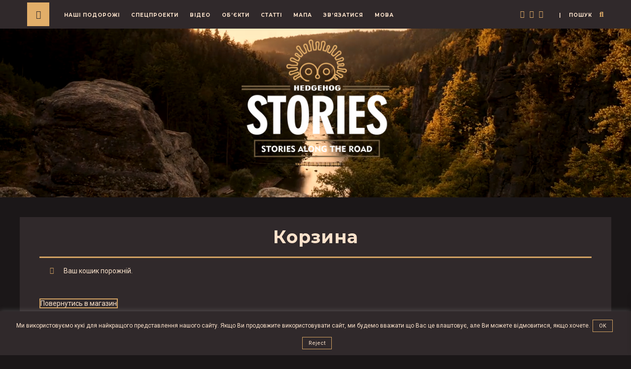

--- FILE ---
content_type: text/html; charset=UTF-8
request_url: https://hghstories.com/ua/cart/
body_size: 66900
content:
<!DOCTYPE html>
<html lang="uk" xmlns:og="http://opengraphprotocol.org/schema/" xmlns:fb="http://www.facebook.com/2008/fbml">
      
	<head>
		<meta charset="UTF-8"/>
		<meta http-equiv="X-UA-Compatible" content="IE=Edge" />
		<meta name="viewport" content="width=device-width, initial-scale=1">

		
		<link rel="profile" href="http://gmpg.org/xfn/11" />


		<!-- Favicons  ================================================== -->
									<link rel="shortcut icon" href="https://hghstories.com/wp-content/uploads/2018/02/logo_new_square.png" />
                                <link rel="apple-touch-icon" href="https://hghstories.com/wp-content/uploads/2018/02/logo_new_square.png" />
                                <link rel="apple-touch-icon" sizes="180x180" href="https://hghstories.com/wp-content/uploads/2021/03/logo-180-b.png" />
					

		<!-- RSS & Pingbacks  ================================================== -->
		<link rel="alternate" type="application/rss+xml" title="HedgeHog Stories RSS Feed" href="https://hghstories.com/ua/feed/" />
		<link rel="alternate" type="application/atom+xml" title="HedgeHog Stories Atom Feed" href="https://hghstories.com/ua/feed/atom/" />
		<link rel="pingback" href="https://hghstories.com/xmlrpc.php" />
		<link rel="pingback" href="https://hghstories.com/xmlrpc.php" />
		
		<!-- Option HTML  ================================================== -->
				

		<!-- =============== // Scripts/CSS HEAD HOOK // =============== -->
		                        <script>
                            /* You can add more configuration options to webfontloader by previously defining the WebFontConfig with your options */
                            if ( typeof WebFontConfig === "undefined" ) {
                                WebFontConfig = new Object();
                            }
                            WebFontConfig['google'] = {families: ['Roboto:400', 'Montserrat:700&amp;subset=latin&display=swap']};

                            (function() {
                                var wf = document.createElement( 'script' );
                                wf.src = 'https://ajax.googleapis.com/ajax/libs/webfont/1.5.3/webfont.js';
                                wf.type = 'text/javascript';
                                wf.async = 'true';
                                var s = document.getElementsByTagName( 'script' )[0];
                                s.parentNode.insertBefore( wf, s );
                            })();
                        </script>
                        <meta name='robots' content='noindex, follow' />

	<!-- This site is optimized with the Yoast SEO plugin v20.12 - https://yoast.com/wordpress/plugins/seo/ -->
	<title>Корзина - HedgeHog Stories</title>
	<link rel="canonical" href="https://hghstories.com/cart/" />
	<meta property="og:locale" content="uk_UA" />
	<meta property="og:type" content="article" />
	<meta property="og:title" content="Корзина - HedgeHog Stories" />
	<meta property="og:url" content="https://hghstories.com/cart/" />
	<meta property="og:site_name" content="HedgeHog Stories" />
	<meta property="article:modified_time" content="2023-12-28T14:54:56+00:00" />
	<meta name="twitter:card" content="summary_large_image" />
	<meta name="twitter:label1" content="Прибл. час читання" />
	<meta name="twitter:data1" content="1 хвилина" />
	<script type="application/ld+json" class="yoast-schema-graph">{"@context":"https://schema.org","@graph":[{"@type":"WebPage","@id":"https://hghstories.com/cart/","url":"https://hghstories.com/cart/","name":"Корзина - HedgeHog Stories","isPartOf":{"@id":"https://hghstories.com/ua/#website"},"datePublished":"2020-03-27T10:56:38+00:00","dateModified":"2023-12-28T14:54:56+00:00","breadcrumb":{"@id":"https://hghstories.com/cart/#breadcrumb"},"inLanguage":"uk","potentialAction":[{"@type":"ReadAction","target":["https://hghstories.com/cart/"]}]},{"@type":"BreadcrumbList","@id":"https://hghstories.com/cart/#breadcrumb","itemListElement":[{"@type":"ListItem","position":1,"name":"Главная страница","item":"https://hghstories.com/ua/"},{"@type":"ListItem","position":2,"name":"Корзина"}]},{"@type":"WebSite","@id":"https://hghstories.com/ua/#website","url":"https://hghstories.com/ua/","name":"HedgeHog Stories","description":"Stories along the road","publisher":{"@id":"https://hghstories.com/ua/#/schema/person/7b9a3b118fb49e8d6ae770f7fbf43ca8"},"potentialAction":[{"@type":"SearchAction","target":{"@type":"EntryPoint","urlTemplate":"https://hghstories.com/ua/?s={search_term_string}"},"query-input":"required name=search_term_string"}],"inLanguage":"uk"},{"@type":["Person","Organization"],"@id":"https://hghstories.com/ua/#/schema/person/7b9a3b118fb49e8d6ae770f7fbf43ca8","name":"HedgeHog Stories","image":{"@type":"ImageObject","inLanguage":"uk","@id":"https://hghstories.com/ua/#/schema/person/image/","url":"https://hghstories.com/wp-content/uploads/2019/09/logo_new_big_web4-96x96.png","contentUrl":"https://hghstories.com/wp-content/uploads/2019/09/logo_new_big_web4-96x96.png","caption":"HedgeHog Stories"},"logo":{"@id":"https://hghstories.com/ua/#/schema/person/image/"}}]}</script>
	<!-- / Yoast SEO plugin. -->


<link rel='dns-prefetch' href='//cdnjs.cloudflare.com' />
<meta property="og:title" content="Корзина"/><meta property="og:url" content="https://hghstories.com/ua/cart/"/><meta property="og:site_name" content="HedgeHog Stories"/><meta property="og:image" content="https://hghstories.com/wp-content/uploads/2018/09/logo_dark.png"/>
<script type="text/javascript">
window._wpemojiSettings = {"baseUrl":"https:\/\/s.w.org\/images\/core\/emoji\/14.0.0\/72x72\/","ext":".png","svgUrl":"https:\/\/s.w.org\/images\/core\/emoji\/14.0.0\/svg\/","svgExt":".svg","source":{"concatemoji":"https:\/\/hghstories.com\/wp-includes\/js\/wp-emoji-release.min.js?ver=6.3.7"}};
/*! This file is auto-generated */
!function(i,n){var o,s,e;function c(e){try{var t={supportTests:e,timestamp:(new Date).valueOf()};sessionStorage.setItem(o,JSON.stringify(t))}catch(e){}}function p(e,t,n){e.clearRect(0,0,e.canvas.width,e.canvas.height),e.fillText(t,0,0);var t=new Uint32Array(e.getImageData(0,0,e.canvas.width,e.canvas.height).data),r=(e.clearRect(0,0,e.canvas.width,e.canvas.height),e.fillText(n,0,0),new Uint32Array(e.getImageData(0,0,e.canvas.width,e.canvas.height).data));return t.every(function(e,t){return e===r[t]})}function u(e,t,n){switch(t){case"flag":return n(e,"\ud83c\udff3\ufe0f\u200d\u26a7\ufe0f","\ud83c\udff3\ufe0f\u200b\u26a7\ufe0f")?!1:!n(e,"\ud83c\uddfa\ud83c\uddf3","\ud83c\uddfa\u200b\ud83c\uddf3")&&!n(e,"\ud83c\udff4\udb40\udc67\udb40\udc62\udb40\udc65\udb40\udc6e\udb40\udc67\udb40\udc7f","\ud83c\udff4\u200b\udb40\udc67\u200b\udb40\udc62\u200b\udb40\udc65\u200b\udb40\udc6e\u200b\udb40\udc67\u200b\udb40\udc7f");case"emoji":return!n(e,"\ud83e\udef1\ud83c\udffb\u200d\ud83e\udef2\ud83c\udfff","\ud83e\udef1\ud83c\udffb\u200b\ud83e\udef2\ud83c\udfff")}return!1}function f(e,t,n){var r="undefined"!=typeof WorkerGlobalScope&&self instanceof WorkerGlobalScope?new OffscreenCanvas(300,150):i.createElement("canvas"),a=r.getContext("2d",{willReadFrequently:!0}),o=(a.textBaseline="top",a.font="600 32px Arial",{});return e.forEach(function(e){o[e]=t(a,e,n)}),o}function t(e){var t=i.createElement("script");t.src=e,t.defer=!0,i.head.appendChild(t)}"undefined"!=typeof Promise&&(o="wpEmojiSettingsSupports",s=["flag","emoji"],n.supports={everything:!0,everythingExceptFlag:!0},e=new Promise(function(e){i.addEventListener("DOMContentLoaded",e,{once:!0})}),new Promise(function(t){var n=function(){try{var e=JSON.parse(sessionStorage.getItem(o));if("object"==typeof e&&"number"==typeof e.timestamp&&(new Date).valueOf()<e.timestamp+604800&&"object"==typeof e.supportTests)return e.supportTests}catch(e){}return null}();if(!n){if("undefined"!=typeof Worker&&"undefined"!=typeof OffscreenCanvas&&"undefined"!=typeof URL&&URL.createObjectURL&&"undefined"!=typeof Blob)try{var e="postMessage("+f.toString()+"("+[JSON.stringify(s),u.toString(),p.toString()].join(",")+"));",r=new Blob([e],{type:"text/javascript"}),a=new Worker(URL.createObjectURL(r),{name:"wpTestEmojiSupports"});return void(a.onmessage=function(e){c(n=e.data),a.terminate(),t(n)})}catch(e){}c(n=f(s,u,p))}t(n)}).then(function(e){for(var t in e)n.supports[t]=e[t],n.supports.everything=n.supports.everything&&n.supports[t],"flag"!==t&&(n.supports.everythingExceptFlag=n.supports.everythingExceptFlag&&n.supports[t]);n.supports.everythingExceptFlag=n.supports.everythingExceptFlag&&!n.supports.flag,n.DOMReady=!1,n.readyCallback=function(){n.DOMReady=!0}}).then(function(){return e}).then(function(){var e;n.supports.everything||(n.readyCallback(),(e=n.source||{}).concatemoji?t(e.concatemoji):e.wpemoji&&e.twemoji&&(t(e.twemoji),t(e.wpemoji)))}))}((window,document),window._wpemojiSettings);
</script>
<style type="text/css">
img.wp-smiley,
img.emoji {
	display: inline !important;
	border: none !important;
	box-shadow: none !important;
	height: 1em !important;
	width: 1em !important;
	margin: 0 0.07em !important;
	vertical-align: -0.1em !important;
	background: none !important;
	padding: 0 !important;
}
</style>
	<link rel='stylesheet' id='mpp_gutenberg-css' href='https://hghstories.com/wp-content/plugins/metronet-profile-picture/dist/blocks.style.build.css?ver=2.6.0' type='text/css' media='all' />
<link rel='stylesheet' id='cookie-law-info-css' href='https://hghstories.com/wp-content/plugins/cookie-law-info/legacy/public/css/cookie-law-info-public.css?ver=3.3.9.1' type='text/css' media='all' />
<link rel='stylesheet' id='cookie-law-info-gdpr-css' href='https://hghstories.com/wp-content/plugins/cookie-law-info/legacy/public/css/cookie-law-info-gdpr.css?ver=3.3.9.1' type='text/css' media='all' />
<link rel='stylesheet' id='select2-css' href='https://hghstories.com/wp-content/plugins/woocommerce/assets/css/select2.css?ver=8.2.4' type='text/css' media='all' />
<link rel='stylesheet' id='woocommerce-layout-css' href='https://hghstories.com/wp-content/plugins/woocommerce/assets/css/woocommerce-layout.css?ver=8.2.4' type='text/css' media='all' />
<link rel='stylesheet' id='woocommerce-smallscreen-css' href='https://hghstories.com/wp-content/plugins/woocommerce/assets/css/woocommerce-smallscreen.css?ver=8.2.4' type='text/css' media='only screen and (max-width: 768px)' />
<link rel='stylesheet' id='woocommerce-general-css' href='https://hghstories.com/wp-content/plugins/woocommerce/assets/css/woocommerce.css?ver=8.2.4' type='text/css' media='all' />
<style id='woocommerce-inline-inline-css' type='text/css'>
.woocommerce form .form-row .required { visibility: visible; }
</style>
<link rel='stylesheet' id='xoo-wsc-fonts-css' href='https://hghstories.com/wp-content/plugins/side-cart-woocommerce/assets/css/xoo-wsc-fonts.css?ver=2.4.9' type='text/css' media='all' />
<link rel='stylesheet' id='xoo-wsc-style-css' href='https://hghstories.com/wp-content/plugins/side-cart-woocommerce/assets/css/xoo-wsc-style.css?ver=2.4.9' type='text/css' media='all' />
<style id='xoo-wsc-style-inline-css' type='text/css'>




.xoo-wsc-ft-buttons-cont a.xoo-wsc-ft-btn, .xoo-wsc-container .xoo-wsc-btn {
	background-color: #000000;
	color: #ffffff;
	border: 2px solid #ffffff;
	padding: 10px 20px;
}

.xoo-wsc-ft-buttons-cont a.xoo-wsc-ft-btn:hover, .xoo-wsc-container .xoo-wsc-btn:hover {
	background-color: #ffffff;
	color: #000000;
	border: 2px solid #000000;
}

 

.xoo-wsc-footer{
	background-color: #ffffff;
	color: #000000;
	padding: 10px 20px;
	box-shadow: 0 -5px 10px #0000001a;
}

.xoo-wsc-footer, .xoo-wsc-footer a, .xoo-wsc-footer .amount{
	font-size: 18px;
}

.xoo-wsc-btn .amount{
	color: #ffffff}

.xoo-wsc-btn:hover .amount{
	color: #000000;
}

.xoo-wsc-ft-buttons-cont{
	grid-template-columns: auto;
}

.xoo-wsc-basket{
	bottom: 12px;
	right: 1px;
	background-color: #ffffff;
	color: #81d742;
	box-shadow: 0px 0px 15px 2px #0000001a;
	border-radius: 50%;
	display: none;
	width: 60px;
	height: 60px;
}


.xoo-wsc-bki{
	font-size: 30px}

.xoo-wsc-items-count{
	top: -12px;
	left: -12px;
}

.xoo-wsc-items-count{
	background-color: #000000;
	color: #ffffff;
}

.xoo-wsc-container, .xoo-wsc-slider{
	max-width: 365px;
	right: -365px;
	top: 0;bottom: 0;
	bottom: 0;
	font-family: }


.xoo-wsc-cart-active .xoo-wsc-container, .xoo-wsc-slider-active .xoo-wsc-slider{
	right: 0;
}


.xoo-wsc-cart-active .xoo-wsc-basket{
	right: 365px;
}

.xoo-wsc-slider{
	right: -365px;
}

span.xoo-wsch-close {
    font-size: 16px;
    right: 10px;
}

.xoo-wsch-top{
	justify-content: center;
}

.xoo-wsch-text{
	font-size: 20px;
}

.xoo-wsc-header{
	color: #000000;
	background-color: #ffffff;
	border-bottom: 2px solid #eee;
}

.xoo-wsc-sb-bar > span{
	background-color: #1e73be;
}

.xoo-wsc-body{
	background-color: #f8f9fa;
}

.xoo-wsc-body, .xoo-wsc-body span.amount, .xoo-wsc-body a{
	font-size: 16px;
	color: #000000;
}

.xoo-wsc-product{
	padding: 10px 15px;
	margin: 10px 15px;
	border-radius: 5px;
	box-shadow: 0 2px 2px #00000005;
	background-color: #ffffff;
}

.xoo-wsc-img-col{
	width: 28%;
}
.xoo-wsc-sum-col{
	width: 72%;
}

.xoo-wsc-sum-col{
	justify-content: center;
}


/** Shortcode **/
.xoo-wsc-sc-count{
	background-color: #000000;
	color: #ffffff;
}

.xoo-wsc-sc-bki{
	font-size: 28px;
	color: 28;
}
.xoo-wsc-sc-cont{
	color: #000000;
}


.xoo-wsc-product dl.variation {
	display: block;
}
</style>
<link rel='stylesheet' id='lightbox-css-css' href='https://cdnjs.cloudflare.com/ajax/libs/lightbox2/2.11.3/css/lightbox.min.css?ver=6.3.7' type='text/css' media='all' />
<link rel='stylesheet' id='bootstrap-css' href='https://hghstories.com/wp-content/themes/journey/include/css/bootstrap.css?ver=6.3.7' type='text/css' media='all' />
<link rel='stylesheet' id='animate-css-css' href='https://hghstories.com/wp-content/plugins/js_composer/assets/lib/bower/animate-css/animate.min.css?ver=5.4.5' type='text/css' media='all' />
<link rel='stylesheet' id='carousel-css-css' href='https://hghstories.com/wp-content/themes/journey/include/css/owl-carousel/owl.carousel.css?ver=6.3.7' type='text/css' media='all' />
<link rel='stylesheet' id='fonts-etline-css' href='https://hghstories.com/wp-content/themes/journey/include/css/fonts/fonts-etline/etline-style.css?ver=6.3.7' type='text/css' media='all' />
<link rel='stylesheet' id='fonts-ionicons-css' href='https://hghstories.com/wp-content/themes/journey/include/css/fonts/fonts-ionicons/ionicons.min.css?ver=6.3.7' type='text/css' media='all' />
<link rel='stylesheet' id='fonts-monosocialicons-css' href='https://hghstories.com/wp-content/themes/journey/include/css/fonts/fonts-monosocialicons/monosocialiconsfont.css?ver=6.3.7' type='text/css' media='all' />
<link rel='stylesheet' id='font-awesome-css' href='https://hghstories.com/wp-content/plugins/js_composer/assets/lib/bower/font-awesome/css/font-awesome.min.css?ver=5.4.5' type='text/css' media='all' />
<link rel='stylesheet' id='wpdreams-asl-basic-css' href='https://hghstories.com/wp-content/plugins/ajax-search-lite/css/style.basic.css?ver=4.11.5' type='text/css' media='all' />
<link rel='stylesheet' id='wpdreams-ajaxsearchlite-css' href='https://hghstories.com/wp-content/plugins/ajax-search-lite/css/style-underline.css?ver=4.11.5' type='text/css' media='all' />
<link rel='stylesheet' id='parent-style-css' href='https://hghstories.com/wp-content/themes/journey/style.css?ver=1768762831' type='text/css' media='all' />
<link rel='stylesheet' id='main-css-css' href='https://hghstories.com/wp-content/themes/journey-child/style.css?ver=6.3.7' type='text/css' media='all' />
<link rel='stylesheet' id='custom-css-css' href='https://hghstories.com/wp-content/themes/journey/include/css/custom.css.php?nn=9&#038;ver=6.3.7' type='text/css' media='all' />
<style id='rocket-lazyload-inline-css' type='text/css'>
.rll-youtube-player{position:relative;padding-bottom:56.23%;height:0;overflow:hidden;max-width:100%;}.rll-youtube-player:focus-within{outline: 2px solid currentColor;outline-offset: 5px;}.rll-youtube-player iframe{position:absolute;top:0;left:0;width:100%;height:100%;z-index:100;background:0 0}.rll-youtube-player img{bottom:0;display:block;left:0;margin:auto;max-width:100%;width:100%;position:absolute;right:0;top:0;border:none;height:auto;-webkit-transition:.4s all;-moz-transition:.4s all;transition:.4s all}.rll-youtube-player img:hover{-webkit-filter:brightness(75%)}.rll-youtube-player .play{height:100%;width:100%;left:0;top:0;position:absolute;background:url(https://hghstories.com/wp-content/plugins/rocket-lazy-load/assets/img/youtube.png) no-repeat center;background-color: transparent !important;cursor:pointer;border:none;}
</style>
<script type='text/javascript' src='https://hghstories.com/wp-includes/js/jquery/jquery.min.js?ver=3.7.0' id='jquery-core-js'></script>
<script type='text/javascript' src='https://hghstories.com/wp-includes/js/jquery/jquery-migrate.min.js?ver=3.4.1' id='jquery-migrate-js'></script>
<script type='text/javascript' src='https://hghstories.com/wp-content/themes/journey-child/js/custom.js?ver=6.3.7' id='custom-js'></script>
<script type='text/javascript' id='sbi_scripts-js-extra'>
/* <![CDATA[ */
var sb_instagram_js_options = {"font_method":"svg","resized_url":"https:\/\/hghstories.com\/wp-content\/uploads\/sb-instagram-feed-images\/","placeholder":"https:\/\/hghstories.com\/wp-content\/plugins\/instagram-feed\/img\/placeholder.png","ajax_url":"https:\/\/hghstories.com\/wp-admin\/admin-ajax.php"};
/* ]]> */
</script>
<script type='text/javascript' src='https://hghstories.com/wp-content/plugins/instagram-feed/js/sbi-scripts.min.js?ver=6.1.6' id='sbi_scripts-js'></script>
<script type='text/javascript' id='cookie-law-info-js-extra'>
/* <![CDATA[ */
var Cli_Data = {"nn_cookie_ids":[],"cookielist":[],"non_necessary_cookies":[],"ccpaEnabled":"","ccpaRegionBased":"","ccpaBarEnabled":"","strictlyEnabled":["necessary","obligatoire"],"ccpaType":"gdpr","js_blocking":"","custom_integration":"","triggerDomRefresh":"","secure_cookies":""};
var cli_cookiebar_settings = {"animate_speed_hide":"500","animate_speed_show":"500","background":"#30292b","border":"#b1a6a6c2","border_on":"","button_1_button_colour":"#000","button_1_button_hover":"#000000","button_1_link_colour":"#fff","button_1_as_button":"1","button_1_new_win":"","button_2_button_colour":"#333","button_2_button_hover":"#292929","button_2_link_colour":"#444","button_2_as_button":"","button_2_hidebar":"","button_3_button_colour":"#000","button_3_button_hover":"#000000","button_3_link_colour":"#fff","button_3_as_button":"1","button_3_new_win":"","button_4_button_colour":"#000","button_4_button_hover":"#000000","button_4_link_colour":"#62a329","button_4_as_button":"","button_7_button_colour":"#61a229","button_7_button_hover":"#4e8221","button_7_link_colour":"#fff","button_7_as_button":"1","button_7_new_win":"","font_family":"inherit","header_fix":"","notify_animate_hide":"1","notify_animate_show":"","notify_div_id":"#cookie-law-info-bar","notify_position_horizontal":"right","notify_position_vertical":"bottom","scroll_close":"","scroll_close_reload":"","accept_close_reload":"","reject_close_reload":"","showagain_tab":"","showagain_background":"#fff","showagain_border":"#000","showagain_div_id":"#cookie-law-info-again","showagain_x_position":"100px","text":"#fbe2cb","show_once_yn":"","show_once":"10000","logging_on":"","as_popup":"","popup_overlay":"1","bar_heading_text":"","cookie_bar_as":"banner","popup_showagain_position":"bottom-right","widget_position":"left"};
var log_object = {"ajax_url":"https:\/\/hghstories.com\/wp-admin\/admin-ajax.php"};
/* ]]> */
</script>
<script type='text/javascript' src='https://hghstories.com/wp-content/plugins/cookie-law-info/legacy/public/js/cookie-law-info-public.js?ver=3.3.9.1' id='cookie-law-info-js'></script>
<script type='text/javascript' src='https://hghstories.com/wp-content/plugins/woocommerce/assets/js/jquery-blockui/jquery.blockUI.min.js?ver=2.7.0-wc.8.2.4' id='jquery-blockui-js'></script>
<script type='text/javascript' id='wc-add-to-cart-js-extra'>
/* <![CDATA[ */
var wc_add_to_cart_params = {"ajax_url":"\/wp-admin\/admin-ajax.php","wc_ajax_url":"\/ua\/?wc-ajax=%%endpoint%%","i18n_view_cart":"\u041f\u0435\u0440\u0435\u0433\u043b\u044f\u043d\u0443\u0442\u0438 \u043a\u043e\u0448\u0438\u043a","cart_url":"https:\/\/hghstories.com\/ua\/cart\/","is_cart":"1","cart_redirect_after_add":"no"};
/* ]]> */
</script>
<script type='text/javascript' src='https://hghstories.com/wp-content/plugins/woocommerce/assets/js/frontend/add-to-cart.min.js?ver=8.2.4' id='wc-add-to-cart-js'></script>
<script type='text/javascript' src='https://hghstories.com/wp-content/plugins/js_composer/assets/js/vendors/woocommerce-add-to-cart.js?ver=5.4.5' id='vc_woocommerce-add-to-cart-js-js'></script>
<script type='text/javascript' src='https://hghstories.com/wp-content/themes/journey/include/js/wow.min.js?ver=6.3.7' id='wow-js'></script>
<script type='text/javascript' id='xoo-wsc-main-js-js-extra'>
/* <![CDATA[ */
var xoo_wsc_params = {"adminurl":"https:\/\/hghstories.com\/wp-admin\/admin-ajax.php","wc_ajax_url":"\/ua\/?wc-ajax=%%endpoint%%","qtyUpdateDelay":"500","notificationTime":"5000","html":{"successNotice":"<ul class=\"xoo-wsc-notices\"><li class=\"xoo-wsc-notice-success\"><span class=\"xoo-wsc-icon-check_circle\"><\/span>%s%<\/li><\/ul>","errorNotice":"<ul class=\"xoo-wsc-notices\"><li class=\"xoo-wsc-notice-error\"><span class=\"xoo-wsc-icon-cross\"><\/span>%s%<\/li><\/ul>"},"strings":{"maxQtyError":"\u041b\u0438\u0448\u0435 %s \u0432 \u043d\u0430\u044f\u0432\u043d\u043e\u0441\u0442\u0456 %","stepQtyError":"\u041a\u0456\u043b\u044c\u043a\u0456\u0441\u0442\u044c \u043c\u043e\u0436\u043d\u0430 \u043f\u0440\u0438\u0434\u0431\u0430\u0442\u0438 \u043b\u0438\u0448\u0435 \u0432 \u043a\u0456\u043b\u044c\u043a\u043e\u0441\u0442\u0456, \u043a\u0440\u0430\u0442\u043d\u0456\u0439 %s%","calculateCheckout":"\u0412\u0438\u043a\u043e\u0440\u0438\u0441\u0442\u043e\u0432\u0443\u0439\u0442\u0435 \u0444\u043e\u0440\u043c\u0443 \u043e\u0444\u043e\u0440\u043c\u043b\u0435\u043d\u043d\u044f \u0437\u0430\u043c\u043e\u0432\u043b\u0435\u043d\u043d\u044f, \u0449\u043e\u0431 \u0440\u043e\u0437\u0440\u0430\u0445\u0443\u0432\u0430\u0442\u0438 \u0432\u0430\u0440\u0442\u0456\u0441\u0442\u044c \u0434\u043e\u0441\u0442\u0430\u0432\u043a\u0438","couponEmpty":"\u0411\u0443\u0434\u044c \u043b\u0430\u0441\u043a\u0430, \u0432\u0432\u0435\u0434\u0456\u0442\u044c \u043f\u0440\u043e\u043c\u043e\u043a\u043e\u0434"},"isCheckout":"","isCart":"1","sliderAutoClose":"1","shippingEnabled":"1","couponsEnabled":"1","autoOpenCart":"yes","addedToCart":"","ajaxAddToCart":"yes","showBasket":"hide_empty","flyToCart":"no","productFlyClass":"","refreshCart":"no","fetchDelay":"200","triggerClass":""};
/* ]]> */
</script>
<script type='text/javascript' src='https://hghstories.com/wp-content/plugins/side-cart-woocommerce/assets/js/xoo-wsc-main.js?ver=2.4.9' id='xoo-wsc-main-js-js' defer data-wp-strategy='defer'></script>
<link rel="https://api.w.org/" href="https://hghstories.com/ua/wp-json/" /><link rel="alternate" type="application/json" href="https://hghstories.com/ua/wp-json/wp/v2/pages/5944" /><link rel="EditURI" type="application/rsd+xml" title="RSD" href="https://hghstories.com/xmlrpc.php?rsd" />
<meta name="generator" content="WordPress 6.3.7" />
<meta name="generator" content="WooCommerce 8.2.4" />
<link rel='shortlink' href='https://hghstories.com/ua/?p=5944' />
<link rel="alternate" type="application/json+oembed" href="https://hghstories.com/ua/wp-json/oembed/1.0/embed?url=https%3A%2F%2Fhghstories.com%2Fua%2Fcart%2F" />
<link rel="alternate" type="text/xml+oembed" href="https://hghstories.com/ua/wp-json/oembed/1.0/embed?url=https%3A%2F%2Fhghstories.com%2Fua%2Fcart%2F&#038;format=xml" />
        <script>
          window.WCUS_APP_STATE = [];
        </script>
        <style type="text/css">
.qtranxs_flag_en {background-image: url(https://hghstories.com/wp-content/plugins/qtranslate-x/flags/gb.png); background-repeat: no-repeat;}
.qtranxs_flag_ua {background-image: url(https://hghstories.com/wp-content/plugins/qtranslate-x/flags/ua.png); background-repeat: no-repeat;}
</style>
<link hreflang="en" href="https://hghstories.com/en/cart/" rel="alternate" />
<link hreflang="ua" href="https://hghstories.com/ua/cart/" rel="alternate" />
<link hreflang="x-default" href="https://hghstories.com/ua/cart/" rel="alternate" />
<meta name="generator" content="qTranslate-X 3.4.6.8" />
        <script>
function read_more() {
  var dots = document.getElementById("dots");
  var moreText = document.getElementById("more");
  var btnText = document.getElementById("myBtn");

  if (dots.style.display === "none") {
    dots.style.display = "inline";
    btnText.innerHTML = "Read more"; 
    moreText.style.display = "none";
  } else {
    dots.style.display = "none";
    btnText.innerHTML = "Read less"; 
    moreText.style.display = "inline";
  }
}
        </script>
    <script>window.qLang = 'ua';</script>        <style>
            .xoo-wsc-menu-item {
                display: none !important;
            }
			nav.journey-menu ul {
				padding-top: 10px;
			}
        </style>
        	<noscript><style>.woocommerce-product-gallery{ opacity: 1 !important; }</style></noscript>
					<link rel="preconnect" href="https://fonts.gstatic.com" crossorigin />
				<link rel="preload" as="style" href="//fonts.googleapis.com/css?display=swap&family=Open+Sans&display=swap" />
				<link rel="stylesheet" href="//fonts.googleapis.com/css?display=swap&family=Open+Sans&display=swap" media="all" />
				<meta name="generator" content="Powered by WPBakery Page Builder - drag and drop page builder for WordPress."/>
<!--[if lte IE 9]><link rel="stylesheet" type="text/css" href="https://hghstories.com/wp-content/plugins/js_composer/assets/css/vc_lte_ie9.min.css" media="screen"><![endif]-->                <style>
                    
					div[id*='ajaxsearchlitesettings'].searchsettings .asl_option_inner label {
						font-size: 0px !important;
						color: rgba(0, 0, 0, 0);
					}
					div[id*='ajaxsearchlitesettings'].searchsettings .asl_option_inner label:after {
						font-size: 11px !important;
						position: absolute;
						top: 0;
						left: 0;
						z-index: 1;
					}
					.asl_w_container {
						width: 100%;
						margin: 0px 0px 0px 0px;
						min-width: 200px;
					}
					div[id*='ajaxsearchlite'].asl_m {
						width: 100%;
					}
					div[id*='ajaxsearchliteres'].wpdreams_asl_results div.resdrg span.highlighted {
						font-weight: bold;
						color: rgb(209, 161, 95);
						background-color: rgba(238, 238, 238, 0);
					}
					div[id*='ajaxsearchliteres'].wpdreams_asl_results .results img.asl_image {
						width: 70px;
						height: 70px;
						object-fit: cover;
					}
					div.asl_r .results {
						max-height: none;
					}
				
							.asl_w, .asl_w * {font-family:"Roboto" !important;}
							.asl_m input[type=search]::placeholder{font-family:"Roboto" !important;}
							.asl_m input[type=search]::-webkit-input-placeholder{font-family:"Roboto" !important;}
							.asl_m input[type=search]::-moz-placeholder{font-family:"Roboto" !important;}
							.asl_m input[type=search]:-ms-input-placeholder{font-family:"Roboto" !important;}
						
						.asl_m, .asl_m .probox {
							background-color: rgba(255, 255, 255, 0) !important;
							background-image: none !important;
							-webkit-background-image: none !important;
							-ms-background-image: none !important;
						}
					
						.asl_m .probox svg {
							fill: rgba(209, 161, 95, 1) !important;
						}
						.asl_m .probox .innericon {
							background-color: rgba(255, 255, 255, 0) !important;
							background-image: none !important;
							-webkit-background-image: none !important;
							-ms-background-image: none !important;
						}
					
						div.asl_m.asl_w {
							border:1px solid rgba(209, 161, 95, 1) !important;border-radius:0px 0px 0px 0px !important;
							box-shadow: none !important;
						}
						div.asl_m.asl_w .probox {border: none !important;}
					
						div.asl_r.asl_w.vertical .results .item::after {
							display: block;
							position: absolute;
							bottom: 0;
							content: '';
							height: 1px;
							width: 100%;
							background: #D8D8D8;
						}
						div.asl_r.asl_w.vertical .results .item.asl_last_item::after {
							display: none;
						}
					 div.asl_r .results .item {
background: rgb(48, 41, 43) !important;
}

div.asl_r.vertical {
background: rgb(48, 41, 43) !important;
}

div.asl_r .results .item .asl_content h3, div.asl_r .results .item .asl_content h3 a {
color: rgb(251, 226, 203) !important;
}

div.asl_r .results .item {
border-left: none !important;
border-right: none !important;
}

div.asl_w .probox .promagnifier {
box-shadow: none !important;
display: none;
}
div.asl_w .probox .proclose {
box-shadow: none !important;
display: none !important;
}

div.asl_w .probox div.asl_simple-circle {

border: 4px solid rgb(209, 161, 95);

}

div.asl_r.vertical .results .item:after {
background:  rgb(209, 161, 95) !important;
}

#ajaxsearchlite1 .probox .proinput input, div.asl_w .probox .proinput input {
color: #BCBCC4 !important;
font-size: 40px;
min-height: 100px;
}

#ajaxsearchlite1 .probox .proinput input, div.asl_w .probox .proinput input::placeholder {
color: rgb(251, 226, 203) !important;
font-size: 40px;
}

#ajaxsearchlite1 .probox .proinput input, div.asl_w .probox .proinput input:-ms-input-placeholder {
color: rgb(251, 226, 203) !important;
font-size: 40px;
}

#ajaxsearchlite1 .probox .proinput input, div.asl_w .probox .proinput input::-ms-input-placeholder {
color: rgb(251, 226, 203) !important;
font-size: 40px;
}



@media only screen and (max-width: 500px) {

#ajaxsearchlite1 .probox .proinput input, div.asl_w .probox .proinput input::placeholder {
color: rgb(251, 226, 203) !important;
font-size: 22px;
}

#ajaxsearchlite1 .probox .proinput input, div.asl_w .probox .proinput input:-ms-input-placeholder {
color: rgb(251, 226, 203) !important;
font-size: 22px;
}

#ajaxsearchlite1 .probox .proinput input, div.asl_w .probox .proinput input::-ms-input-placeholder {
color: rgb(251, 226, 203) !important;
font-size: 22px;
}

}

#ajaxsearchlite1 .probox, div.asl_w .probox {
min-height: 100px;
}

#ajaxsearchlite1 .probox .proinput, div.asl_w .probox .proinput {
min-height: 100px;
font-size: 50px;
}

div.asl_r .results .asl_nores {
	background: transparent !important;
	color: rgb(251, 226, 203) !important;
	border: 1px solid rgb(209, 161, 95) !important;
}                </style>
                		<style type="text/css" id="wp-custom-css">
			.cd-top {
	border: 1px solid #D1A15F;
}

.cd-top i {
	color: #D1A15F;
}

.ig_meta_post_classic span {
	font-size: 10px;
}

@media only screen and (max-width: 500px) {

	.menu-nav {
		width: 85px !important;
		padding-left: 5px;
		font-size: 1.3em;
	}
	
	.menu-nav i {
		padding-right: 5px;
	}
	
	#video_bg {
		background: unset !important;
		height: 240px;
	}
	
	.bg-logo-container.margin-head-page .container {
		padding-bottom: 0px !important;
		padding-top: 20px !important;
	}
	
	a.main_logo img {
		max-width: 60% !important;
	}
	
	.ig-top-social {
		display: block !important;
		padding: 8px 0px 0px 0px !important;
	}
	.ig-top-social a i {
		font-size: 20px !important;
	}
	.search-button {
		position: relative !important;
		float: right;
		left: unset !important;
		width: 65px;
	
	}
}

@media only screen  and (min-width: 500px) and (max-width: 1000px) {

	#video_bg {
		background: url(https://hghstories.com/wp-content/uploads/2017/01/journeytheme_travel1demo_blogphoto_03.jpg) 80% 75% !important;
	}
}

@media only screen and (max-width: 1000px) {
		.wpmi-list li.wpmi-item a img {
		max-height: 175px;
	}
	
	.wpmi-list.wpmi-layout-5 .wpmi-item, .wpmi-list.wpmi-layout-10 .wpmi-item {
		width: 50% !important;
	}
	
}


	.ig-top-social {
		padding: 8px 0px 0px 0px;
	}

#top-search {
	padding: 8px 0px 0px 0px;
}

div.textaligncenter.title_category {
	display: none;
}

div.desc_archive {
	display: none;
}

header.header {
	position: fixed;
	z-index: 9999;
}

#more {
	display: none;
}

.single_add_to_cart_button {
	color: #fbe2cb !important;
	background-color: transparent !important;
	border: 1px solid #d1a162 !important;
margin-left: 10px !important;
	line-height: 0.9 !important;
}

.add_to_cart_button {
	color: #fbe2cb !important;
    background-color: transparent !important;
    border: 1px solid #d1a162 !important;
}

.checkout-button {
	color: #fbe2cb !important;
    background-color: transparent !important;
    border: 1px solid #d1a162 !important;
}

.cart th {
	background-color: transparent !important;
}

.shop_table th {
	background-color: transparent !important;
}

.coupon input[type=text] {
	height: 30px;
	width: 100px !important;
}

.coupon input[type=text]::placeholder {
	color: black;
}

.coupon button[type=submit] {
	background-color: transparent;
	color: #fbe2cb;
	border: 1px solid #d1a162 !important;
	line-height: 0.9 !important;

}

.added_to_cart {
	margin-left: 10px;
}

.product-remove a {
	color: #fbe2cb !important;
}

.product-remove a:hover {
background: #d1a162 !important;
}

.quantity input {
	color: black;
}

.woocommerce-error, .woocommerce-info, .woocommerce-message {
	background-color: transparent !important;
	color: rgb(251, 226, 203);
}

.woocommerce-message {
	border-top-color: #d1a162 !important;
}


.comment-form-cookies-consent {
	display: none;
}

.instock .indie_tag {
	display: none;
}


.woocommerce tr:hover, .woocommerce th {
	background-color: unset;
}

.variations td {
	padding: unset;
}

.product_meta {
	display: none;
}

.woocommerce div.product .woocommerce-tabs ul.tabs li a {
	color: unset !important;
}

.woocommerce-tabs .wc-tabs {
	display: none;
}

.woocommerce .variations select {
	background-color: #30292b;
}

.woocommerce .variations label {
	font-size: 1.6em;
  color: rgb(251, 226, 203);
}

.woocommerce-message::before {
	color: #d1a162 !important;
}

.woocommerce div.product p.price, .woocommerce div.product span.price {
	color: rgb(226, 174, 105) !important;
}

.woocommerce div.product .stock {
		color: #d1a162 !important;
}

.woocommerce #respond input#submit, .woocommerce a.button, .woocommerce button.button, .woocommerce input.button, .woocommerce #place_order {
	background-color: transparent;
	color: rgb(251, 226, 203);
border-top-width: 2px;
border-right-width: 2px;
border-bottom-width: 2px;
border-left-width: 2px;
border-top-style: solid;
border-right-style: solid;
border-bottom-style: solid;
border-left-style: solid;
border-top-color: rgb(209, 161, 98);
border-right-color: rgb(209, 161, 98);
border-bottom-color: rgb(209, 161, 98);
border-left-color: rgb(209, 161, 98);
border-image-source: initial;
border-image-slice: initial;
border-image-width: initial;
border-image-outset: initial;
border-image-repeat: initial;
}

.woocommerce #respond input#submit:hover, .woocommerce a.button:hover, .woocommerce button.button:hover, .woocommerce input.button:hover, .woocommerce #place_order:hover, .checkout-button:hover {
	background-color: transparent;
text-decoration: none;
background-image: none;
color: rgb(226, 174, 105) !important;
}

.woocommerce a.remove {
	color: #d1a162 !important;
}

.woocommerce-billing-fields .input-text {
	background: transparent;
	border: 1px solid;
}

#order_comments {
	background-color: transparent;
	border: 1px solid rgb(206, 187, 163);
}

.woocommerce-info {
	border-top-color: #d1a162 !important
}

.woocommerce-info::before {
	color: #d1a162 !important;	
}

#add_payment_method #payment, .woocommerce-cart #payment, .woocommerce-checkout #payment {
	background-color: transparent;
}

label[for=payment_method_wayforpay] {
	border: 1px solid;
background-color: #dfdcde;
}

ul.wc_payment_methods li {
list-style: none !important;	
}

dl.variation p{
	margin: 0 !important;
}

.indie_tag {
	display: none !important;
}

#archives-dropdown-2 {
	background: transparent !important;
  border: 2px solid #e2ae69 !important;
}

.sbi_follow_btn.sbi_custom a {
	border: 1px solid #e2ae69 !important;
}

.xxsmall_padding {
	padding: 10px 5px !important;
}

.grecaptcha-badge {
	display: none !important;
}


.alum input {
	display: initial !important;
}

.alum .show_description {
	display: block !important;
}

.ppom-field-wrapper.size select {

background: transparent !important;
border: 2px solid #e2ae69 !important;
color: unset !important;
	
}

.ppom-field-wrapper.size select:focus {
	color: unset !important;
}

.ppom-field-wrapper.borders select {

background: transparent !important;
border: 2px solid #e2ae69 !important;
color: unset !important;
	
}

.ppom-field-wrapper.borders select:focus {
	color: unset !important;
}

.ppom-input-alum .show_description {
	color: rgb(206, 187, 163) !important;
	font-size: 0.8em !important;
}

.ppom-wrapper th {
	text-align: initial !important;
}

.ppom-wrapper .table th, .ppom-wrapper .table td {
	border-top: 1px solid !important;
		border-bottom: 1px solid !important
}

.woocommerce-product-gallery ol li {
	padding: 5px 5px 5px 0px;
}

.single-product .woocommerce-product-details__short-description {
	display: none;
}

.photo_size {
	font-style: italic;
	font-size: 0.9em;
}

.photo_material {
  font-style: italic;
	font-size: 0.8em;
}

.woocommerce-page #comments {
	display: none;
}

.button_home {
	height: 48px !important;
	margin: 0px 30px -5px 0px
}


.woocommerce-page .page-title {
	text-align: center;
	margin-bottom: 30px;
}

.woocommerce-loop-category__title .count {
	color: #fbe2cb;
	background-color: unset;
}

.woocommerce-result-count {
	display: none;
}

.ilgelo_pagination {
	padding-top: 1em;
}

.validate-phone input {
	padding: 0.8em;
}

.woocommerce-input-wrapper .select2-selection {
	background-color: transparent;
	border: 1px solid rgb(206, 187, 163) !important;
	border-radius: 0px;

}

.woocommerce-input-wrapper .select2-selection__rendered {
	color: rgb(206, 187, 163) !important;
}

.zen-ui-select__value {
	background: transparent !important;
	border: 1px solid rgb(206, 187, 163) !important;
}

.zen-ui-select__value:hover {
	background: transparent !important;
}

.zen-ui-select__dropdown {
	background: rgb(48, 41, 43) !important;
}

.zen-ui-select__option--current {
	background: rgb(206, 187, 163) !important;
	color: white;
}

.zen-ui-select__option:hover {
	background: rgb(206, 187, 163) !important;
	text-decoration: underline;
	color: white;
}

.zen-ui-select__search-input {
	background: none !important;
}

#wcus_np_billing_custom_address {
	padding: 0.8em;
}

.woocommerce-checkout .select2-dropdown {
	background: rgb(48, 41, 43) !important;
	border: 1px solid rgb(206, 187, 163) !important;
}

.woocommerce-checkout .select2-search__field {
	background: none !important;
	border: 1px solid rgb(206, 187, 163) !important;
}

.woocommerce-checkout .select2-container--default .select2-results__option[aria-selected=true], .woocommerce-checkout .select2-container--default .select2-results__option[data-selected=true] {
	background-color: transparent;
}

.woocommerce-checkout .select2-container--default .select2-results__option--highlighted[aria-selected], .woocommerce-checkout .select2-container--default .select2-results__option--highlighted[data-selected] {
	background-color: rgb(206, 187, 163) !important;
}

.woocommerce-form-coupon input {
	background: none;
	border: 1px solid rgb(206, 187, 163) !important;
}

.woocommerce form.checkout_coupon, .woocommerce form.login, .woocommerce form.register {
	border: 1px solid rgb(206, 187, 163) !important;
}

.cont_mobile_nav .menu-nav i {
	margin-top: 4px !important;
}

.cont_mobile_nav .search-button {
	margin-top: 10px !important;
}


.ppom-wrapper .table {
	color: #e2ae69 !important;
}

label[for=payment_method_wayforpay] {
	border: none !important;
	background-color: transparent !important
}

#add_payment_method #payment div.payment_box, .woocommerce-cart #payment div.payment_box, .woocommerce-checkout #payment div.payment_box {
	background-color: transparent !important;
	color: #e2ae69 !important;
}

#add_payment_method #payment div.payment_box::before, .woocommerce-cart #payment div.payment_box::before, .woocommerce-checkout #payment div.payment_box::before {
	border: 1em solid #e2ae69;
	border-right-color: transparent;
	border-left-color: transparent;
	border-top-color: transparent;

}

.text_on_checkout {
	font-size: 1.3em;
}




.tax-product_cat .term-description {
	text-align: center;
}

.tax-product_cat .term-description p{
	margin: 0.65em 0;
	font-size: 1.2em;
}


.woocommerce-loop-product__title {
	line-height: 1.5;
}

.woocommerce-Price-amount.amount {
	color: rgb(226, 174, 105) !important;
}

.woocommerce-ordering select {
	background: transparent !important;
border: 2px solid #e2ae69 !important;
/* -webkit-appearance: none; */
display: block;
margin-bottom: 0px;
cursor: pointer;
padding: 6px;
background: #FBFBFB;
border: 1px solid #DFDFDF;
-webkit-border-radius: 0;
-moz-border-radius: 0;
border-radius: 0;
-webkit-box-shadow: none;
-moz-box-shadow: none;
box-shadow: none;
-webkit-appearance: none;
color: #BCBCC4;
font-size: 14px;
resize: none;
-webkit-transition: background 0.15s ease-in-out 0s, border 0.15s ease-in-out 0s, color 0.15s ease-in-out 0s;
-moz-transition: background 0.15s ease-in-out 0s, border 0.15s ease-in-out 0s, color 0.15s ease-in-out 0s;
-o-transition: background 0.15s ease-in-out 0s, border 0.15s ease-in-out 0s, color 0.15s ease-in-out 0s;
transition: background 0.15s ease-in-out 0s, border 0.15s ease-in-out 0s, color 0.15s ease-in-out 0s;
width: 100%;
min-width: 232px;
-webkit-appearance: none;
height: 40px;
-moz-appearance: none;
text-indent: 0.01px;
text-overflow: '';
}

.woocommerce-tabs .entry-content p:first-of-type {
	font-size: 18px;
}


.xoo-wsc-sc-bki {
	color: #e2ae69 !important;
}

.xoo-wsc-sc-count {
	  color: #e2ae69 !important;
    background-color: rgba(48,41,43,1) !important;
}

.xoo-wsc-cart-active .xoo-wsc-opac {
	opacity: 0.2 !important;
}


.xoo-wsc-body {
	background-color: #1b1718 !important;
}


.xoo-wsc-header {
	background-color: #1b1718 !important;
	color: #e2ae69;
	border-bottom: 2px solid #d1a162 !important;
}

.xoo-wsc-product {
	background-color: #30292b !important;
	box-shadow: none !important;
	border-bottom: none !important;
	color: #cebba3;
}

.xoo-wsc-pname a{
		color: #cebba3;
}

.xoo-wsc-basket[style*='block'] {
	display: none !important;
}

.xoo-wsc-footer {
		background-color: #1b1718 !important;
	color: #e2ae69;
}


.xoo-wsc-ft-buttons-cont a.xoo-wsc-ft-btn, .xoo-wsc-container .xoo-wsc-btn {
    color: #fbe2cb;
    border: 2px solid #d1a162;
}


.xoo-wsc-ft-buttons-cont a.xoo-wsc-ft-btn:hover, .xoo-wsc-container .xoo-wsc-btn:hover {
    color: #e2ae69;
	background-color: transparent !important;
	border: 2px solid #d1a162;
}



.journey-menu {
	padding: 0px 0px 5px 0px
}


#ppom-price-container .ppom-variable-price {
	display: none;
}

#ppom-price-container .ppom-option-total-price {
	display: none;
}

#ppom-price-container .ppom-product-base-price {
	display: none;
}		</style>
		<noscript><style type="text/css"> .wpb_animate_when_almost_visible { opacity: 1; }</style></noscript><noscript><style id="rocket-lazyload-nojs-css">.rll-youtube-player, [data-lazy-src]{display:none !important;}</style></noscript>	</head>

	<body class="page-template-default page page-id-5944 theme-journey woocommerce-cart woocommerce-page woocommerce-no-js wpb-js-composer js-comp-ver-5.4.5 vc_responsive" id="vid-container">

		<!-- ==== Top Menu ======== -->

				<!-- ========================================
  TOP STYLE 1
 ========================================-->

<header class="header">
	<div class="container">

		<a href="https://hghstories.com/ua/" title="HedgeHog Stories">
			<div class="button_home  ">
				<i class="ion-home"></i>
			</div> <!-- button_home -->
		</a>

		<!-- ==== Search Popup ======== -->
		<section class="alignright"  id="top-search">
			<a class="click_search" href="#0">| &nbsp;&nbsp;&nbsp;пошук</a>
		</section> <!--  -->

		<!-- Menu Primary Full  alignright - alignleft-->
		<nav class="nav-ilgelo-main journey-menu alignleft">
		<ul id="menu-new-main" class="main-menu"><li id="menu-item-5703" class="menu-item menu-item-type-taxonomy menu-item-object-category menu-item-has-children menu-item-5703"><a href="https://hghstories.com/ua/category/travel/">Наші подорожі</a>
<ul class="sub-menu">
	<li id="menu-item-5705" class="menu-item menu-item-type-taxonomy menu-item-object-category menu-item-5705"><a href="https://hghstories.com/ua/category/expeditions/">Експедиції</a></li>
	<li id="menu-item-5704" class="menu-item menu-item-type-taxonomy menu-item-object-category menu-item-5704"><a href="https://hghstories.com/ua/category/adventures/">Пригоди</a></li>
</ul>
</li>
<li id="menu-item-5706" class="menu-item menu-item-type-taxonomy menu-item-object-category menu-item-has-children menu-item-5706"><a href="https://hghstories.com/ua/category/special-projects/">Спецпроекти</a>
<ul class="sub-menu">
	<li id="menu-item-5717" class="menu-item menu-item-type-taxonomy menu-item-object-category menu-item-5717"><a href="https://hghstories.com/ua/category/mills/">Млини</a></li>
	<li id="menu-item-5737" class="menu-item menu-item-type-taxonomy menu-item-object-category menu-item-5737"><a href="https://hghstories.com/ua/category/nature-reserves/">Заповідники</a></li>
	<li id="menu-item-5716" class="menu-item menu-item-type-taxonomy menu-item-object-category menu-item-5716"><a href="https://hghstories.com/ua/category/motorsport/">Автоспорт</a></li>
</ul>
</li>
<li id="menu-item-5707" class="menu-item menu-item-type-taxonomy menu-item-object-category menu-item-5707"><a href="https://hghstories.com/ua/category/video/">Відео</a></li>
<li id="menu-item-5708" class="menu-item menu-item-type-taxonomy menu-item-object-category menu-item-5708"><a href="https://hghstories.com/ua/category/objects/">Об&#8217;єкти</a></li>
<li id="menu-item-5709" class="menu-item menu-item-type-taxonomy menu-item-object-category menu-item-has-children menu-item-5709"><a href="https://hghstories.com/ua/category/articles/">Статті</a>
<ul class="sub-menu">
	<li id="menu-item-5714" class="menu-item menu-item-type-taxonomy menu-item-object-category menu-item-5714"><a href="https://hghstories.com/ua/category/reviews/">Огляди</a></li>
	<li id="menu-item-5734" class="menu-item menu-item-type-taxonomy menu-item-object-category menu-item-5734"><a href="https://hghstories.com/ua/category/lifehacks/">Лайфхаки</a></li>
	<li id="menu-item-5715" class="menu-item menu-item-type-taxonomy menu-item-object-category menu-item-5715"><a href="https://hghstories.com/ua/category/other/">Різне</a></li>
	<li id="menu-item-5713" class="menu-item menu-item-type-taxonomy menu-item-object-category menu-item-5713"><a href="https://hghstories.com/ua/category/jeeplife/">JeepLife</a></li>
</ul>
</li>
<li id="menu-item-5710" class="menu-item menu-item-type-post_type menu-item-object-page menu-item-5710"><a href="https://hghstories.com/ua/travel-map/">Мапа</a></li>
<li id="menu-item-5711" class="menu-item menu-item-type-post_type menu-item-object-page menu-item-5711"><a href="https://hghstories.com/ua/contacts/">Зв&#8217;язатися</a></li>
<li id="menu-item-5712" class="qtranxs-lang-menu qtranxs-lang-menu-ua menu-item menu-item-type-custom menu-item-object-custom current-menu-parent menu-item-has-children menu-item-5712"><a title="Українська" href="#">Мова</a>
<ul class="sub-menu">
	<li id="menu-item-5738" class="qtranxs-lang-menu-item qtranxs-lang-menu-item-en menu-item menu-item-type-custom menu-item-object-custom menu-item-5738"><a title="English" href="https://hghstories.com/en/cart/">English</a></li>
	<li id="menu-item-5739" class="qtranxs-lang-menu-item qtranxs-lang-menu-item-ua menu-item menu-item-type-custom menu-item-object-custom current-menu-item menu-item-5739"><a title="Українська" href="https://hghstories.com/ua/cart/" aria-current="page">Українська</a></li>
</ul>
</li>
<li class="menu-item xoo-wsc-menu-item">

<div class="xoo-wsc-sc-cont">
	<div class="xoo-wsc-cart-trigger">

		

		<div class="xoo-wsc-sc-bkcont">
			
			
									<span class="xoo-wsc-sc-bki xoo-wsc-icon-cart2"></span>
				
			
							<span class="xoo-wsc-sc-count">0</span>
			
		</div>

		
	</div>
</div></li></ul>		</nav>


		<!-- SOCIAL NAVIGATION  ig-top-social-right - ig-top-social-left - textaligncenter -->
		<div class="ig-top-social ig-top-social-right ">
						<a href='https://www.facebook.com/hedgehogstories/' target='_blank'><i class='fa fa-facebook-square'></i></a>		<a href='https://instagram.com/hedgehogstories' target='_blank'><i class='fa fa-instagram'></i></a>		<a href='mailto:olga@hghstories.com' target='_blank'><i class='fa fa-envelope-square'></i></a>


		</div>
		<!-- END SOCIAL NAVIGATION -->

	</div><!-- end .container -->
</header>		


		<!-- ========================================
		     MOBILE MENU
		 ========================================-->

		<!-- ==== Search Popup ======== -->
			<div class="container_search">
				<div class="container">
					<div class="panel-body">



<div class="container">

<section class="alignright" id="top-search">
	<a class="click_search " href="#0"></a>
</section>
</div>



	<div class="col-md-8 col-md-offset-2">

		<div class="widget_search" style="margin-top: 40px;">
			
                         <div class="asl_w_container asl_w_container_1">
	<div id='ajaxsearchlite1'
		 data-id="1"
		 data-instance="1"
		 class="asl_w asl_m asl_m_1 asl_m_1_1">
		<div class="probox">

	
	<div class='prosettings' style='display:none;' data-opened=0>
				<div class='innericon'>
			<svg version="1.1" xmlns="http://www.w3.org/2000/svg" xmlns:xlink="http://www.w3.org/1999/xlink" x="0px" y="0px" width="22" height="22" viewBox="0 0 512 512" enable-background="new 0 0 512 512" xml:space="preserve">
					<polygon transform = "rotate(90 256 256)" points="142.332,104.886 197.48,50 402.5,256 197.48,462 142.332,407.113 292.727,256 "/>
				</svg>
		</div>
	</div>

	
	
	<div class='proinput'>
        <form role="search" action='#' autocomplete="off"
			  aria-label="Search form">
			<input aria-label="Search input"
				   type='search' class='orig'
				   tabindex="0"
				   name='phrase'
				   placeholder='Введіть слово і натисніть enter …'
				   value=''
				   autocomplete="off"/>
			<input aria-label="Search autocomplete input"
				   type='text'
				   class='autocomplete'
				   tabindex="-1"
				   name='phrase'
				   value=''
				   autocomplete="off" disabled/>
			<input type='submit' value="Start search" style='width:0; height: 0; visibility: hidden;'>
		</form>
	</div>

	
	
	<button class='promagnifier' tabindex="0" aria-label="Search magnifier button">
				<span class='innericon' style="display:block;">
			<svg version="1.1" xmlns="http://www.w3.org/2000/svg" xmlns:xlink="http://www.w3.org/1999/xlink" x="0px" y="0px" width="22" height="22" viewBox="0 0 512 512" enable-background="new 0 0 512 512" xml:space="preserve">
					<path d="M460.355,421.59L353.844,315.078c20.041-27.553,31.885-61.437,31.885-98.037
						C385.729,124.934,310.793,50,218.686,50C126.58,50,51.645,124.934,51.645,217.041c0,92.106,74.936,167.041,167.041,167.041
						c34.912,0,67.352-10.773,94.184-29.158L419.945,462L460.355,421.59z M100.631,217.041c0-65.096,52.959-118.056,118.055-118.056
						c65.098,0,118.057,52.959,118.057,118.056c0,65.096-52.959,118.056-118.057,118.056C153.59,335.097,100.631,282.137,100.631,217.041
						z"/>
				</svg>
		</span>
	</button>

	
	
	<div class='proloading'>

		<div class="asl_loader"><div class="asl_loader-inner asl_simple-circle"></div></div>

			</div>

			<div class='proclose'>
			<svg version="1.1" xmlns="http://www.w3.org/2000/svg" xmlns:xlink="http://www.w3.org/1999/xlink" x="0px"
				 y="0px"
				 width="12" height="12" viewBox="0 0 512 512" enable-background="new 0 0 512 512"
				 xml:space="preserve">
				<polygon points="438.393,374.595 319.757,255.977 438.378,137.348 374.595,73.607 255.995,192.225 137.375,73.622 73.607,137.352 192.246,255.983 73.622,374.625 137.352,438.393 256.002,319.734 374.652,438.378 "/>
			</svg>
		</div>
	
	
</div>	</div>
	<div class='asl_data_container' style="display:none !important;">
		<div class="asl_init_data wpdreams_asl_data_ct"
	 style="display:none !important;"
	 id="asl_init_id_1"
	 data-asl-id="1"
	 data-asl-instance="1"
	 data-asldata="[base64]"></div>	<div id="asl_hidden_data">
		<svg style="position:absolute" height="0" width="0">
			<filter id="aslblur">
				<feGaussianBlur in="SourceGraphic" stdDeviation="4"/>
			</filter>
		</svg>
		<svg style="position:absolute" height="0" width="0">
			<filter id="no_aslblur"></filter>
		</svg>
	</div>
	</div>

	<div id='ajaxsearchliteres1'
	 class='vertical wpdreams_asl_results asl_w asl_r asl_r_1 asl_r_1_1'>

	
	<div class="results">

		
		<div class="resdrg">
		</div>

		
	</div>

	
	
</div>

	<div id='__original__ajaxsearchlitesettings1'
		 data-id="1"
		 class="searchsettings wpdreams_asl_settings asl_w asl_s asl_s_1">
		<form name='options'
	  aria-label="Search settings form"
	  autocomplete = 'off'>

	
	
	<input type="hidden" name="filters_changed" style="display:none;" value="0">
	<input type="hidden" name="filters_initial" style="display:none;" value="1">

	<div class="asl_option_inner hiddend">
		<input type='hidden' name='qtranslate_lang' id='qtranslate_lang1'
			   value='ua'/>
	</div>

	
	
	<fieldset class="asl_sett_scroll">
		<legend style="display: none;">Generic selectors</legend>
		<div class="asl_option" tabindex="0">
			<div class="asl_option_inner">
				<input type="checkbox" value="exact"
					   aria-label="Exact matches only"
					   name="asl_gen[]" />
				<div class="asl_option_checkbox"></div>
			</div>
			<div class="asl_option_label">
				Exact matches only			</div>
		</div>
		<div class="asl_option" tabindex="0">
			<div class="asl_option_inner">
				<input type="checkbox" value="title"
					   aria-label="Search in title"
					   name="asl_gen[]"  checked="checked"/>
				<div class="asl_option_checkbox"></div>
			</div>
			<div class="asl_option_label">
				Search in title			</div>
		</div>
		<div class="asl_option" tabindex="0">
			<div class="asl_option_inner">
				<input type="checkbox" value="content"
					   aria-label="Search in content"
					   name="asl_gen[]"  checked="checked"/>
				<div class="asl_option_checkbox"></div>
			</div>
			<div class="asl_option_label">
				Search in content			</div>
		</div>
		<div class="asl_option_inner hiddend">
			<input type="checkbox" value="excerpt"
				   aria-label="Search in excerpt"
				   name="asl_gen[]"  checked="checked"/>
			<div class="asl_option_checkbox"></div>
		</div>
	</fieldset>
	<fieldset class="asl_sett_scroll">
		<legend style="display: none;">Post Type Selectors</legend>
					<div class="asl_option" tabindex="0">
				<div class="asl_option_inner">
					<input type="checkbox" value="post"
						   aria-label="Search in posts"
						   name="customset[]" checked="checked"/>
					<div class="asl_option_checkbox"></div>
				</div>
				<div class="asl_option_label">
					Search in posts				</div>
			</div>
						<div class="asl_option" tabindex="0">
				<div class="asl_option_inner">
					<input type="checkbox" value="page"
						   aria-label="Search in pages"
						   name="customset[]" checked="checked"/>
					<div class="asl_option_checkbox"></div>
				</div>
				<div class="asl_option_label">
					Search in pages				</div>
			</div>
				</fieldset>
	</form>
	</div>
</div> 
<!--<form role="search" method="get"  action="https://hghstories.com/ua/">
				<input type="search" class="search-field big_search" placeholder="Введіть слово і натисніть enter &hellip;" value="" name="s" title="" autocomplete="off" style="border: 1px #D1A15F solid; min-height: 100px;">
                                <div class="row">
<button type="submit" style="background-color: transparent; border: 1px #D1A15F solid; font-size: 1.5em; padding: 10px">Пошук</button>
				</div>
			</form>-->

		</div><!--  END widget_search -->
	</div><!--  END col-md-8 col-md-offset-2 -->
</div><!-- End panel-body -->
				</div>
			</div>

		<!-- ==== Menu Popup ======== -->
			<div class="cd-primary-nav">
				<div class="container">
					 <ul id="menu-new-mobile" class="nav-mobile"><li id="menu-item-5720" class="menu-item menu-item-type-post_type menu-item-object-page menu-item-home menu-item-5720"><a href="https://hghstories.com/ua/">Головна</a></li>
<li id="menu-item-5722" class="menu-item menu-item-type-taxonomy menu-item-object-category menu-item-has-children menu-item-5722"><a href="https://hghstories.com/ua/category/travel/">Наші подорожі</a>
<ul class="sub-menu">
	<li id="menu-item-5724" class="menu-item menu-item-type-taxonomy menu-item-object-category menu-item-5724"><a href="https://hghstories.com/ua/category/expeditions/">Експедиції</a></li>
	<li id="menu-item-5723" class="menu-item menu-item-type-taxonomy menu-item-object-category menu-item-5723"><a href="https://hghstories.com/ua/category/adventures/">Пригоди</a></li>
</ul>
</li>
<li id="menu-item-5727" class="menu-item menu-item-type-taxonomy menu-item-object-category menu-item-has-children menu-item-5727"><a href="https://hghstories.com/ua/category/special-projects/">Спецпроекти</a>
<ul class="sub-menu">
	<li id="menu-item-5726" class="menu-item menu-item-type-taxonomy menu-item-object-category menu-item-5726"><a href="https://hghstories.com/ua/category/mills/">Млини</a></li>
	<li class="menu-item menu-item-type-taxonomy menu-item-object-category menu-item-5738"><a href="https://hghstories.com/ua/category/nature-reserves/">Заповідники</a></li>
	<li id="menu-item-5725" class="menu-item menu-item-type-taxonomy menu-item-object-category menu-item-5725"><a href="https://hghstories.com/ua/category/motorsport/">Автоспорт</a></li>
</ul>
</li>
<li id="menu-item-5728" class="menu-item menu-item-type-taxonomy menu-item-object-category menu-item-5728"><a href="https://hghstories.com/ua/category/video/">Відео</a></li>
<li id="menu-item-5729" class="menu-item menu-item-type-taxonomy menu-item-object-category menu-item-5729"><a href="https://hghstories.com/ua/category/objects/">Об&#8217;єкти</a></li>
<li id="menu-item-5733" class="menu-item menu-item-type-taxonomy menu-item-object-category menu-item-has-children menu-item-5733"><a href="https://hghstories.com/ua/category/articles/">Статті</a>
<ul class="sub-menu">
	<li id="menu-item-5731" class="menu-item menu-item-type-taxonomy menu-item-object-category menu-item-5731"><a href="https://hghstories.com/ua/category/reviews/">Огляди</a></li>
	<li id="menu-item-5735" class="menu-item menu-item-type-taxonomy menu-item-object-category menu-item-5735"><a href="https://hghstories.com/ua/category/lifehacks/">Лайфхаки</a></li>
	<li id="menu-item-5732" class="menu-item menu-item-type-taxonomy menu-item-object-category menu-item-5732"><a href="https://hghstories.com/ua/category/other/">Різне</a></li>
	<li id="menu-item-5730" class="menu-item menu-item-type-taxonomy menu-item-object-category menu-item-5730"><a href="https://hghstories.com/ua/category/jeeplife/">JeepLife</a></li>
</ul>
</li>
<li id="menu-item-5718" class="menu-item menu-item-type-post_type menu-item-object-page menu-item-5718"><a href="https://hghstories.com/ua/travel-map/">Мапа</a></li>
<li id="menu-item-5719" class="menu-item menu-item-type-post_type menu-item-object-page menu-item-5719"><a href="https://hghstories.com/ua/contacts/">Зв&#8217;язатися</a></li>
<li id="menu-item-5721" class="qtranxs-lang-menu qtranxs-lang-menu-ua menu-item menu-item-type-custom menu-item-object-custom current-menu-parent menu-item-has-children menu-item-5721"><a title="Українська" href="#">Мова</a>
<ul class="sub-menu">
	<li class="qtranxs-lang-menu-item qtranxs-lang-menu-item-en menu-item menu-item-type-custom menu-item-object-custom menu-item-5739"><a title="English" href="https://hghstories.com/en/cart/">English</a></li>
	<li id="menu-item-5740" class="qtranxs-lang-menu-item qtranxs-lang-menu-item-ua menu-item menu-item-type-custom menu-item-object-custom current-menu-item menu-item-5740"><a title="Українська" href="https://hghstories.com/ua/cart/" aria-current="page">Українська</a></li>
</ul>
</li>
</ul>				</div>
			</div>
		<div class="cont_mobile_nav">
                <div class="ig-top-social ig-top-social-right ">
                        			<a href='https://www.facebook.com/hedgehogstories/' target='_blank'><i class='fa fa-facebook-square'></i></a>		<a href='https://instagram.com/hedgehogstories' target='_blank'><i class='fa fa-instagram'></i></a>		<a href='mailto:olga@hghstories.com' target='_blank'><i class='fa fa-envelope-square'></i></a>


                </div>
			<!-- Buttom Menu/Social Mobile -->
			<div class="menu-button">
				<a class="menu-nav" href="javascript:void(0);">
			         <i class="ig-icon-menu fa fa-bars"></i>МЕНЮ				</a>
			</div>

			<div class="search-button">
				<a class="menu-nav" href="javascript:void(0);">
			         <i class="ig-icon-search fa fa-search"></i>
				</a>
			</div>
		</div>

		<!-- SCROOL MOBILE MENU
		 ========================================-->




<div id="mini-mobile-scroll">

			<div class="cont_mobile_nav">
			<!-- Buttom Menu/Social Mobile -->
			<div class="menu-button">
				<a class="menu-nav" href="javascript:void(0);">
			         <i class="ig-icon-menu fa fa-bars"></i>
				</a>
			</div>

			<div class="search-button">
				<a class="menu-nav" href="javascript:void(0);">
			         <i class="ig-icon-search fa fa-search"></i>
				</a>
			</div>
		</div>

</div><!-- End #mini-header -->




		<!-- ========================================
		     PHOTO IN HEADER OR COLOR
		 ========================================-->

		<!-- ========================================
     Video Background
========================================-->


<div id="header-video">
	<div id="video_bg" style="width:100%;background:url('https://hghstories.com/wp-content/uploads/2021/02/0.png');"
	 data-vide-bg="mp4: https://hghstories.com/wp-content/uploads/2017/03/JourneyTheme_Travel2Demo_Video,
          webm: https://hghstories.com/wp-content/uploads/2017/03/JourneyTheme_Travel2Demo_Video,
          ogv: https://hghstories.com/wp-content/uploads/2017/03/JourneyTheme_Travel2Demo_Video,
          poster: https://hghstories.com/wp-content/uploads/2021/02/0"
	 data-vide-options="position: 0% 50%">

		<!--<span class="section_mask" style="background-color: #000000; opacity: 0.5;"></span>-->

		 <!-- ========================================
     LOGO HEADER OR TEXT
========================================-->

<div class="bg-logo-container margin-head-page">

	<div class='container' style='padding-top:80px;padding-bottom:120px;'>	    <div class='row textaligncenter'>				<a class='main_logo' title='HedgeHog Stories' href='https://hghstories.com/ua/'> 					<img width='300' height='145' alt='HedgeHog Stories'  rel='HedgeHog Stories' src="data:image/svg+xml,%3Csvg%20xmlns='http://www.w3.org/2000/svg'%20viewBox='0%200%20300%20145'%3E%3C/svg%3E" data-lazy-src="https://hghstories.com/wp-content/uploads/2018/02/lodo_new_big.png"/><noscript><img width='300' height='145' alt='HedgeHog Stories'  rel='HedgeHog Stories' src='https://hghstories.com/wp-content/uploads/2018/02/lodo_new_big.png'/></noscript>				</a>	    </div><!-- end .row -->	</div><!-- end .container -->
</div><!-- end bg-logo-container -->
	</div>
</div>

<script>
	if( /Android|webOS|iPhone|iPad|iPod|BlackBerry|IEMobile|Opera Mini/i.test(navigator.userAgent) ) {
		jQuery("#video_bg").data("vide-bg","");
	} else {
		jQuery("#video_bg").css("background","transparent");
	}
</script>

		<!-- ========================================
		     Navigation Menu under logo
		 ========================================-->

		

		<!-- ========================================
		     Mini Navigation on scroll
		 ========================================-->

		
         <div class="container container_up">
         <div class="row page-content">

<h1 class="textaligncenter">Корзина </h1>	          


                                <div class="woocommerce"><div class="woocommerce-notices-wrapper"></div><div class="wc-empty-cart-message">
	<div class="cart-empty woocommerce-info">
		Ваш кошик порожній.	</div>
</div>	<p class="return-to-shop">
		<a class="button wc-backward" href="https://hghstories.com/ua/shop/">
			Повернутись в магазин		</a>
	</p>
</div>
                                                            

         </div>
         

         
         </div>
         
         <div class="col-md-8 col-md-offset-2">
               
<div id="comments">

















<!--//==========================================================================
//==========================  Form  ============================================
//==========================================================================-->










  		<script type="text/javascript">


	jQuery(document).ready(function($){
	if( $('.floating-labels').length > 0 ) floatLabels();

	function floatLabels() {
		var inputFields = $('.floating-labels .cd-label').next();
		inputFields.each(function(){
			var singleInput = $(this);
			//check if user is filling one of the form fields
			checkVal(singleInput);
			singleInput.on('change keyup', function(){
				checkVal(singleInput);
			});
		});
	}

	function checkVal(inputField) {
		( inputField.val() == '' ) ? inputField.prev('.cd-label').removeClass('float') : inputField.prev('.cd-label').addClass('float');
	}
});
		</script>





</div>
         </div>







		<!-- Back To Top -->
				<a href="#0" class="cd-top">
					<i class="fa fa-angle-up"></i>
				</a>
		<!-- Back To Top -->







	<div id="instagram-footer">
		<div id="instagram-feed-widget-2" class="instagram-widget widget_instagram-feed-widget">
<div id="sb_instagram"  class="sbi sbi_mob_col_1 sbi_tab_col_2 sbi_col_5 sbi_width_resp sbi_disable_mobile" style="padding-bottom: 10px;width: 100%;" data-feedid="*1"  data-res="auto" data-cols="5" data-colsmobile="1" data-colstablet="2" data-num="10" data-nummobile="" data-shortcode-atts="{}"  data-postid="5944" data-locatornonce="e4d90c181c" data-sbi-flags="favorLocal,gdpr">
	
    <div id="sbi_images"  style="padding: 5px;">
		<div class="sbi_item sbi_type_image sbi_new sbi_transition" id="sbi_18087678575282686" data-date="1768715701">
    <div class="sbi_photo_wrap">
        <a class="sbi_photo" href="https://www.instagram.com/p/DTpBtocl1u4/" target="_blank" rel="noopener nofollow" data-full-res="https://scontent-fra3-1.cdninstagram.com/v/t39.30808-6/617869495_1753364289369349_6119314888735434464_n.jpg?stp=dst-jpg_e35_tt6&#038;_nc_cat=108&#038;ccb=7-5&#038;_nc_sid=18de74&#038;efg=eyJlZmdfdGFnIjoiRkVFRC5iZXN0X2ltYWdlX3VybGdlbi5DMyJ9&#038;_nc_ohc=6wUuzbPB2F0Q7kNvwHOfG3s&#038;_nc_oc=Adk7up_HIyEmbJRpNS4AJglwbLNlTR2-TWmWoi_g9Q99_ZAFa3G5U_hDEAPzrD-ZdIo&#038;_nc_zt=23&#038;_nc_ht=scontent-fra3-1.cdninstagram.com&#038;edm=AM6HXa8EAAAA&#038;_nc_gid=kMtj-MF27nReMc2vTeG-hA&#038;oh=00_AfoMDQAlj_8EGG3ZB4o5tLma5dQFU9o3rhuJsvE238w9Tw&#038;oe=69730610" data-img-src-set="{&quot;d&quot;:&quot;https:\/\/scontent-fra3-1.cdninstagram.com\/v\/t39.30808-6\/617869495_1753364289369349_6119314888735434464_n.jpg?stp=dst-jpg_e35_tt6&amp;_nc_cat=108&amp;ccb=7-5&amp;_nc_sid=18de74&amp;efg=eyJlZmdfdGFnIjoiRkVFRC5iZXN0X2ltYWdlX3VybGdlbi5DMyJ9&amp;_nc_ohc=6wUuzbPB2F0Q7kNvwHOfG3s&amp;_nc_oc=Adk7up_HIyEmbJRpNS4AJglwbLNlTR2-TWmWoi_g9Q99_ZAFa3G5U_hDEAPzrD-ZdIo&amp;_nc_zt=23&amp;_nc_ht=scontent-fra3-1.cdninstagram.com&amp;edm=AM6HXa8EAAAA&amp;_nc_gid=kMtj-MF27nReMc2vTeG-hA&amp;oh=00_AfoMDQAlj_8EGG3ZB4o5tLma5dQFU9o3rhuJsvE238w9Tw&amp;oe=69730610&quot;,&quot;150&quot;:&quot;https:\/\/scontent-fra3-1.cdninstagram.com\/v\/t39.30808-6\/617869495_1753364289369349_6119314888735434464_n.jpg?stp=dst-jpg_e35_tt6&amp;_nc_cat=108&amp;ccb=7-5&amp;_nc_sid=18de74&amp;efg=eyJlZmdfdGFnIjoiRkVFRC5iZXN0X2ltYWdlX3VybGdlbi5DMyJ9&amp;_nc_ohc=6wUuzbPB2F0Q7kNvwHOfG3s&amp;_nc_oc=Adk7up_HIyEmbJRpNS4AJglwbLNlTR2-TWmWoi_g9Q99_ZAFa3G5U_hDEAPzrD-ZdIo&amp;_nc_zt=23&amp;_nc_ht=scontent-fra3-1.cdninstagram.com&amp;edm=AM6HXa8EAAAA&amp;_nc_gid=kMtj-MF27nReMc2vTeG-hA&amp;oh=00_AfoMDQAlj_8EGG3ZB4o5tLma5dQFU9o3rhuJsvE238w9Tw&amp;oe=69730610&quot;,&quot;320&quot;:&quot;https:\/\/scontent-fra3-1.cdninstagram.com\/v\/t39.30808-6\/617869495_1753364289369349_6119314888735434464_n.jpg?stp=dst-jpg_e35_tt6&amp;_nc_cat=108&amp;ccb=7-5&amp;_nc_sid=18de74&amp;efg=eyJlZmdfdGFnIjoiRkVFRC5iZXN0X2ltYWdlX3VybGdlbi5DMyJ9&amp;_nc_ohc=6wUuzbPB2F0Q7kNvwHOfG3s&amp;_nc_oc=Adk7up_HIyEmbJRpNS4AJglwbLNlTR2-TWmWoi_g9Q99_ZAFa3G5U_hDEAPzrD-ZdIo&amp;_nc_zt=23&amp;_nc_ht=scontent-fra3-1.cdninstagram.com&amp;edm=AM6HXa8EAAAA&amp;_nc_gid=kMtj-MF27nReMc2vTeG-hA&amp;oh=00_AfoMDQAlj_8EGG3ZB4o5tLma5dQFU9o3rhuJsvE238w9Tw&amp;oe=69730610&quot;,&quot;640&quot;:&quot;https:\/\/scontent-fra3-1.cdninstagram.com\/v\/t39.30808-6\/617869495_1753364289369349_6119314888735434464_n.jpg?stp=dst-jpg_e35_tt6&amp;_nc_cat=108&amp;ccb=7-5&amp;_nc_sid=18de74&amp;efg=eyJlZmdfdGFnIjoiRkVFRC5iZXN0X2ltYWdlX3VybGdlbi5DMyJ9&amp;_nc_ohc=6wUuzbPB2F0Q7kNvwHOfG3s&amp;_nc_oc=Adk7up_HIyEmbJRpNS4AJglwbLNlTR2-TWmWoi_g9Q99_ZAFa3G5U_hDEAPzrD-ZdIo&amp;_nc_zt=23&amp;_nc_ht=scontent-fra3-1.cdninstagram.com&amp;edm=AM6HXa8EAAAA&amp;_nc_gid=kMtj-MF27nReMc2vTeG-hA&amp;oh=00_AfoMDQAlj_8EGG3ZB4o5tLma5dQFU9o3rhuJsvE238w9Tw&amp;oe=69730610&quot;}">
            <span class="sbi-screenreader"></span>
            	                    <img src="data:image/svg+xml,%3Csvg%20xmlns='http://www.w3.org/2000/svg'%20viewBox='0%200%200%200'%3E%3C/svg%3E" alt="Сонячні маки. 🙃🌺🌞
💙💛✌️
Sunny poppies. 🙃🌺🌞

#hedgehogstories #ukraine #україна #canonukraine #garden" data-lazy-src="https://hghstories.com/wp-content/plugins/instagram-feed/img/placeholder.png"><noscript><img src="https://hghstories.com/wp-content/plugins/instagram-feed/img/placeholder.png" alt="Сонячні маки. 🙃🌺🌞
💙💛✌️
Sunny poppies. 🙃🌺🌞

#hedgehogstories #ukraine #україна #canonukraine #garden"></noscript>
        </a>
    </div>
</div><div class="sbi_item sbi_type_image sbi_new sbi_transition" id="sbi_17958521369900556" data-date="1768629351">
    <div class="sbi_photo_wrap">
        <a class="sbi_photo" href="https://www.instagram.com/p/DTmdAz7F0ga/" target="_blank" rel="noopener nofollow" data-full-res="https://scontent-fra3-2.cdninstagram.com/v/t39.30808-6/617088121_1752473636125081_94039863284317859_n.jpg?stp=dst-jpg_e35_tt6&#038;_nc_cat=111&#038;ccb=7-5&#038;_nc_sid=18de74&#038;efg=eyJlZmdfdGFnIjoiRkVFRC5iZXN0X2ltYWdlX3VybGdlbi5DMyJ9&#038;_nc_ohc=4qBYh6kqiEQQ7kNvwFv6B6Y&#038;_nc_oc=AdmXrSj7LrQM3B47dXKWXHeWWN3vjZuAldNCI4IHhkuM1XM5E47RjCvhYUtCuPQr_Uo&#038;_nc_zt=23&#038;_nc_ht=scontent-fra3-2.cdninstagram.com&#038;edm=AM6HXa8EAAAA&#038;_nc_gid=kMtj-MF27nReMc2vTeG-hA&#038;oh=00_AfpRCxlMQKDdbwaf_o677GK2F_jCcwJk4f9rrpYxR9Nbvw&#038;oe=69730522" data-img-src-set="{&quot;d&quot;:&quot;https:\/\/scontent-fra3-2.cdninstagram.com\/v\/t39.30808-6\/617088121_1752473636125081_94039863284317859_n.jpg?stp=dst-jpg_e35_tt6&amp;_nc_cat=111&amp;ccb=7-5&amp;_nc_sid=18de74&amp;efg=eyJlZmdfdGFnIjoiRkVFRC5iZXN0X2ltYWdlX3VybGdlbi5DMyJ9&amp;_nc_ohc=4qBYh6kqiEQQ7kNvwFv6B6Y&amp;_nc_oc=AdmXrSj7LrQM3B47dXKWXHeWWN3vjZuAldNCI4IHhkuM1XM5E47RjCvhYUtCuPQr_Uo&amp;_nc_zt=23&amp;_nc_ht=scontent-fra3-2.cdninstagram.com&amp;edm=AM6HXa8EAAAA&amp;_nc_gid=kMtj-MF27nReMc2vTeG-hA&amp;oh=00_AfpRCxlMQKDdbwaf_o677GK2F_jCcwJk4f9rrpYxR9Nbvw&amp;oe=69730522&quot;,&quot;150&quot;:&quot;https:\/\/scontent-fra3-2.cdninstagram.com\/v\/t39.30808-6\/617088121_1752473636125081_94039863284317859_n.jpg?stp=dst-jpg_e35_tt6&amp;_nc_cat=111&amp;ccb=7-5&amp;_nc_sid=18de74&amp;efg=eyJlZmdfdGFnIjoiRkVFRC5iZXN0X2ltYWdlX3VybGdlbi5DMyJ9&amp;_nc_ohc=4qBYh6kqiEQQ7kNvwFv6B6Y&amp;_nc_oc=AdmXrSj7LrQM3B47dXKWXHeWWN3vjZuAldNCI4IHhkuM1XM5E47RjCvhYUtCuPQr_Uo&amp;_nc_zt=23&amp;_nc_ht=scontent-fra3-2.cdninstagram.com&amp;edm=AM6HXa8EAAAA&amp;_nc_gid=kMtj-MF27nReMc2vTeG-hA&amp;oh=00_AfpRCxlMQKDdbwaf_o677GK2F_jCcwJk4f9rrpYxR9Nbvw&amp;oe=69730522&quot;,&quot;320&quot;:&quot;https:\/\/scontent-fra3-2.cdninstagram.com\/v\/t39.30808-6\/617088121_1752473636125081_94039863284317859_n.jpg?stp=dst-jpg_e35_tt6&amp;_nc_cat=111&amp;ccb=7-5&amp;_nc_sid=18de74&amp;efg=eyJlZmdfdGFnIjoiRkVFRC5iZXN0X2ltYWdlX3VybGdlbi5DMyJ9&amp;_nc_ohc=4qBYh6kqiEQQ7kNvwFv6B6Y&amp;_nc_oc=AdmXrSj7LrQM3B47dXKWXHeWWN3vjZuAldNCI4IHhkuM1XM5E47RjCvhYUtCuPQr_Uo&amp;_nc_zt=23&amp;_nc_ht=scontent-fra3-2.cdninstagram.com&amp;edm=AM6HXa8EAAAA&amp;_nc_gid=kMtj-MF27nReMc2vTeG-hA&amp;oh=00_AfpRCxlMQKDdbwaf_o677GK2F_jCcwJk4f9rrpYxR9Nbvw&amp;oe=69730522&quot;,&quot;640&quot;:&quot;https:\/\/scontent-fra3-2.cdninstagram.com\/v\/t39.30808-6\/617088121_1752473636125081_94039863284317859_n.jpg?stp=dst-jpg_e35_tt6&amp;_nc_cat=111&amp;ccb=7-5&amp;_nc_sid=18de74&amp;efg=eyJlZmdfdGFnIjoiRkVFRC5iZXN0X2ltYWdlX3VybGdlbi5DMyJ9&amp;_nc_ohc=4qBYh6kqiEQQ7kNvwFv6B6Y&amp;_nc_oc=AdmXrSj7LrQM3B47dXKWXHeWWN3vjZuAldNCI4IHhkuM1XM5E47RjCvhYUtCuPQr_Uo&amp;_nc_zt=23&amp;_nc_ht=scontent-fra3-2.cdninstagram.com&amp;edm=AM6HXa8EAAAA&amp;_nc_gid=kMtj-MF27nReMc2vTeG-hA&amp;oh=00_AfpRCxlMQKDdbwaf_o677GK2F_jCcwJk4f9rrpYxR9Nbvw&amp;oe=69730522&quot;}">
            <span class="sbi-screenreader"></span>
            	                    <img src="data:image/svg+xml,%3Csvg%20xmlns='http://www.w3.org/2000/svg'%20viewBox='0%200%200%200'%3E%3C/svg%3E" alt="Соромʼязливий павука. 🙃🕷🌼
💙💛✌️
Shy spider. 🙃🕷🌼

#hedgehogstories #ukraine #україна #canonukraine #garden" data-lazy-src="https://hghstories.com/wp-content/plugins/instagram-feed/img/placeholder.png"><noscript><img src="https://hghstories.com/wp-content/plugins/instagram-feed/img/placeholder.png" alt="Соромʼязливий павука. 🙃🕷🌼
💙💛✌️
Shy spider. 🙃🕷🌼

#hedgehogstories #ukraine #україна #canonukraine #garden"></noscript>
        </a>
    </div>
</div><div class="sbi_item sbi_type_image sbi_new sbi_transition" id="sbi_18092858224760660" data-date="1768542838">
    <div class="sbi_photo_wrap">
        <a class="sbi_photo" href="https://www.instagram.com/p/DTj4AJCjAj-/" target="_blank" rel="noopener nofollow" data-full-res="https://scontent-fra5-1.cdninstagram.com/v/t39.30808-6/616210054_1751584382880673_8879806826433519310_n.jpg?stp=dst-jpg_e35_tt6&#038;_nc_cat=100&#038;ccb=7-5&#038;_nc_sid=18de74&#038;efg=eyJlZmdfdGFnIjoiRkVFRC5iZXN0X2ltYWdlX3VybGdlbi5DMyJ9&#038;_nc_ohc=dcw3gkAZkmkQ7kNvwEa50E0&#038;_nc_oc=Adkky-70YyCZZjCm6HZp7tGMtmle9pXdywkxUg5QOsv0ZHeuNZyh9HwoilxqvcPj4BM&#038;_nc_zt=23&#038;_nc_ht=scontent-fra5-1.cdninstagram.com&#038;edm=AM6HXa8EAAAA&#038;_nc_gid=kMtj-MF27nReMc2vTeG-hA&#038;oh=00_Afp_2fTnwsGOerwK6QGIVry19QWCwb8XKxNUfBkFLlMYCA&#038;oe=6972EC0D" data-img-src-set="{&quot;d&quot;:&quot;https:\/\/scontent-fra5-1.cdninstagram.com\/v\/t39.30808-6\/616210054_1751584382880673_8879806826433519310_n.jpg?stp=dst-jpg_e35_tt6&amp;_nc_cat=100&amp;ccb=7-5&amp;_nc_sid=18de74&amp;efg=eyJlZmdfdGFnIjoiRkVFRC5iZXN0X2ltYWdlX3VybGdlbi5DMyJ9&amp;_nc_ohc=dcw3gkAZkmkQ7kNvwEa50E0&amp;_nc_oc=Adkky-70YyCZZjCm6HZp7tGMtmle9pXdywkxUg5QOsv0ZHeuNZyh9HwoilxqvcPj4BM&amp;_nc_zt=23&amp;_nc_ht=scontent-fra5-1.cdninstagram.com&amp;edm=AM6HXa8EAAAA&amp;_nc_gid=kMtj-MF27nReMc2vTeG-hA&amp;oh=00_Afp_2fTnwsGOerwK6QGIVry19QWCwb8XKxNUfBkFLlMYCA&amp;oe=6972EC0D&quot;,&quot;150&quot;:&quot;https:\/\/scontent-fra5-1.cdninstagram.com\/v\/t39.30808-6\/616210054_1751584382880673_8879806826433519310_n.jpg?stp=dst-jpg_e35_tt6&amp;_nc_cat=100&amp;ccb=7-5&amp;_nc_sid=18de74&amp;efg=eyJlZmdfdGFnIjoiRkVFRC5iZXN0X2ltYWdlX3VybGdlbi5DMyJ9&amp;_nc_ohc=dcw3gkAZkmkQ7kNvwEa50E0&amp;_nc_oc=Adkky-70YyCZZjCm6HZp7tGMtmle9pXdywkxUg5QOsv0ZHeuNZyh9HwoilxqvcPj4BM&amp;_nc_zt=23&amp;_nc_ht=scontent-fra5-1.cdninstagram.com&amp;edm=AM6HXa8EAAAA&amp;_nc_gid=kMtj-MF27nReMc2vTeG-hA&amp;oh=00_Afp_2fTnwsGOerwK6QGIVry19QWCwb8XKxNUfBkFLlMYCA&amp;oe=6972EC0D&quot;,&quot;320&quot;:&quot;https:\/\/scontent-fra5-1.cdninstagram.com\/v\/t39.30808-6\/616210054_1751584382880673_8879806826433519310_n.jpg?stp=dst-jpg_e35_tt6&amp;_nc_cat=100&amp;ccb=7-5&amp;_nc_sid=18de74&amp;efg=eyJlZmdfdGFnIjoiRkVFRC5iZXN0X2ltYWdlX3VybGdlbi5DMyJ9&amp;_nc_ohc=dcw3gkAZkmkQ7kNvwEa50E0&amp;_nc_oc=Adkky-70YyCZZjCm6HZp7tGMtmle9pXdywkxUg5QOsv0ZHeuNZyh9HwoilxqvcPj4BM&amp;_nc_zt=23&amp;_nc_ht=scontent-fra5-1.cdninstagram.com&amp;edm=AM6HXa8EAAAA&amp;_nc_gid=kMtj-MF27nReMc2vTeG-hA&amp;oh=00_Afp_2fTnwsGOerwK6QGIVry19QWCwb8XKxNUfBkFLlMYCA&amp;oe=6972EC0D&quot;,&quot;640&quot;:&quot;https:\/\/scontent-fra5-1.cdninstagram.com\/v\/t39.30808-6\/616210054_1751584382880673_8879806826433519310_n.jpg?stp=dst-jpg_e35_tt6&amp;_nc_cat=100&amp;ccb=7-5&amp;_nc_sid=18de74&amp;efg=eyJlZmdfdGFnIjoiRkVFRC5iZXN0X2ltYWdlX3VybGdlbi5DMyJ9&amp;_nc_ohc=dcw3gkAZkmkQ7kNvwEa50E0&amp;_nc_oc=Adkky-70YyCZZjCm6HZp7tGMtmle9pXdywkxUg5QOsv0ZHeuNZyh9HwoilxqvcPj4BM&amp;_nc_zt=23&amp;_nc_ht=scontent-fra5-1.cdninstagram.com&amp;edm=AM6HXa8EAAAA&amp;_nc_gid=kMtj-MF27nReMc2vTeG-hA&amp;oh=00_Afp_2fTnwsGOerwK6QGIVry19QWCwb8XKxNUfBkFLlMYCA&amp;oe=6972EC0D&quot;}">
            <span class="sbi-screenreader">Метелик насолоджується теп</span>
            	                    <img src="data:image/svg+xml,%3Csvg%20xmlns='http://www.w3.org/2000/svg'%20viewBox='0%200%200%200'%3E%3C/svg%3E" alt="Метелик насолоджується теплим вечірнім сонечком. 🙃🦋🌾
💙💛✌️
Butterfly enjoys warm evening sun. 🙃🦋🌾

#hedgehogstories #ukraine #україна #canonukraine #garden" data-lazy-src="https://hghstories.com/wp-content/plugins/instagram-feed/img/placeholder.png"><noscript><img src="https://hghstories.com/wp-content/plugins/instagram-feed/img/placeholder.png" alt="Метелик насолоджується теплим вечірнім сонечком. 🙃🦋🌾
💙💛✌️
Butterfly enjoys warm evening sun. 🙃🦋🌾

#hedgehogstories #ukraine #україна #canonukraine #garden"></noscript>
        </a>
    </div>
</div><div class="sbi_item sbi_type_image sbi_new sbi_transition" id="sbi_18064063181557005" data-date="1768456748">
    <div class="sbi_photo_wrap">
        <a class="sbi_photo" href="https://www.instagram.com/p/DThTzLVjFgt/" target="_blank" rel="noopener nofollow" data-full-res="https://scontent-fra5-1.cdninstagram.com/v/t39.30808-6/616195706_1750693516303093_8999160965493206127_n.jpg?stp=dst-jpg_e35_tt6&#038;_nc_cat=100&#038;ccb=7-5&#038;_nc_sid=18de74&#038;efg=eyJlZmdfdGFnIjoiRkVFRC5iZXN0X2ltYWdlX3VybGdlbi5DMyJ9&#038;_nc_ohc=4o7P2_lMNZoQ7kNvwEg2TXw&#038;_nc_oc=AdnRtRF2XdRdQBzcfWUY6A93l-GMU8056SSHDHIDZdM_WdC0oylOjzaNWyTELGoRKoQ&#038;_nc_zt=23&#038;_nc_ht=scontent-fra5-1.cdninstagram.com&#038;edm=AM6HXa8EAAAA&#038;_nc_gid=kMtj-MF27nReMc2vTeG-hA&#038;oh=00_AfrRyXPS70NvVR7tKMI4M40JJy5eMMR8tjsEpO2MFaufnw&#038;oe=6972E556" data-img-src-set="{&quot;d&quot;:&quot;https:\/\/scontent-fra5-1.cdninstagram.com\/v\/t39.30808-6\/616195706_1750693516303093_8999160965493206127_n.jpg?stp=dst-jpg_e35_tt6&amp;_nc_cat=100&amp;ccb=7-5&amp;_nc_sid=18de74&amp;efg=eyJlZmdfdGFnIjoiRkVFRC5iZXN0X2ltYWdlX3VybGdlbi5DMyJ9&amp;_nc_ohc=4o7P2_lMNZoQ7kNvwEg2TXw&amp;_nc_oc=AdnRtRF2XdRdQBzcfWUY6A93l-GMU8056SSHDHIDZdM_WdC0oylOjzaNWyTELGoRKoQ&amp;_nc_zt=23&amp;_nc_ht=scontent-fra5-1.cdninstagram.com&amp;edm=AM6HXa8EAAAA&amp;_nc_gid=kMtj-MF27nReMc2vTeG-hA&amp;oh=00_AfrRyXPS70NvVR7tKMI4M40JJy5eMMR8tjsEpO2MFaufnw&amp;oe=6972E556&quot;,&quot;150&quot;:&quot;https:\/\/scontent-fra5-1.cdninstagram.com\/v\/t39.30808-6\/616195706_1750693516303093_8999160965493206127_n.jpg?stp=dst-jpg_e35_tt6&amp;_nc_cat=100&amp;ccb=7-5&amp;_nc_sid=18de74&amp;efg=eyJlZmdfdGFnIjoiRkVFRC5iZXN0X2ltYWdlX3VybGdlbi5DMyJ9&amp;_nc_ohc=4o7P2_lMNZoQ7kNvwEg2TXw&amp;_nc_oc=AdnRtRF2XdRdQBzcfWUY6A93l-GMU8056SSHDHIDZdM_WdC0oylOjzaNWyTELGoRKoQ&amp;_nc_zt=23&amp;_nc_ht=scontent-fra5-1.cdninstagram.com&amp;edm=AM6HXa8EAAAA&amp;_nc_gid=kMtj-MF27nReMc2vTeG-hA&amp;oh=00_AfrRyXPS70NvVR7tKMI4M40JJy5eMMR8tjsEpO2MFaufnw&amp;oe=6972E556&quot;,&quot;320&quot;:&quot;https:\/\/scontent-fra5-1.cdninstagram.com\/v\/t39.30808-6\/616195706_1750693516303093_8999160965493206127_n.jpg?stp=dst-jpg_e35_tt6&amp;_nc_cat=100&amp;ccb=7-5&amp;_nc_sid=18de74&amp;efg=eyJlZmdfdGFnIjoiRkVFRC5iZXN0X2ltYWdlX3VybGdlbi5DMyJ9&amp;_nc_ohc=4o7P2_lMNZoQ7kNvwEg2TXw&amp;_nc_oc=AdnRtRF2XdRdQBzcfWUY6A93l-GMU8056SSHDHIDZdM_WdC0oylOjzaNWyTELGoRKoQ&amp;_nc_zt=23&amp;_nc_ht=scontent-fra5-1.cdninstagram.com&amp;edm=AM6HXa8EAAAA&amp;_nc_gid=kMtj-MF27nReMc2vTeG-hA&amp;oh=00_AfrRyXPS70NvVR7tKMI4M40JJy5eMMR8tjsEpO2MFaufnw&amp;oe=6972E556&quot;,&quot;640&quot;:&quot;https:\/\/scontent-fra5-1.cdninstagram.com\/v\/t39.30808-6\/616195706_1750693516303093_8999160965493206127_n.jpg?stp=dst-jpg_e35_tt6&amp;_nc_cat=100&amp;ccb=7-5&amp;_nc_sid=18de74&amp;efg=eyJlZmdfdGFnIjoiRkVFRC5iZXN0X2ltYWdlX3VybGdlbi5DMyJ9&amp;_nc_ohc=4o7P2_lMNZoQ7kNvwEg2TXw&amp;_nc_oc=AdnRtRF2XdRdQBzcfWUY6A93l-GMU8056SSHDHIDZdM_WdC0oylOjzaNWyTELGoRKoQ&amp;_nc_zt=23&amp;_nc_ht=scontent-fra5-1.cdninstagram.com&amp;edm=AM6HXa8EAAAA&amp;_nc_gid=kMtj-MF27nReMc2vTeG-hA&amp;oh=00_AfrRyXPS70NvVR7tKMI4M40JJy5eMMR8tjsEpO2MFaufnw&amp;oe=6972E556&quot;}">
            <span class="sbi-screenreader"></span>
            	                    <img src="data:image/svg+xml,%3Csvg%20xmlns='http://www.w3.org/2000/svg'%20viewBox='0%200%200%200'%3E%3C/svg%3E" alt="Трохи не та квіточка за кольором. 🙃🕷🌼
💙💛✌️
A bit wrong colour flower. 🙃🕷🌼

#hedgehogstories #ukraine #україна #canonukraine #garden" data-lazy-src="https://hghstories.com/wp-content/plugins/instagram-feed/img/placeholder.png"><noscript><img src="https://hghstories.com/wp-content/plugins/instagram-feed/img/placeholder.png" alt="Трохи не та квіточка за кольором. 🙃🕷🌼
💙💛✌️
A bit wrong colour flower. 🙃🕷🌼

#hedgehogstories #ukraine #україна #canonukraine #garden"></noscript>
        </a>
    </div>
</div><div class="sbi_item sbi_type_image sbi_new sbi_transition" id="sbi_18108525787640388" data-date="1768370222">
    <div class="sbi_photo_wrap">
        <a class="sbi_photo" href="https://www.instagram.com/p/DTeuw2XF6VV/" target="_blank" rel="noopener nofollow" data-full-res="https://scontent-fra3-1.cdninstagram.com/v/t39.30808-6/617071792_1749757929729985_5226001404530982085_n.jpg?stp=dst-jpg_e35_tt6&#038;_nc_cat=103&#038;ccb=7-5&#038;_nc_sid=18de74&#038;efg=eyJlZmdfdGFnIjoiRkVFRC5iZXN0X2ltYWdlX3VybGdlbi5DMyJ9&#038;_nc_ohc=ZHrf9GD_tqMQ7kNvwHALS_A&#038;_nc_oc=AdlobDHt5hYMmzSCUePS2qT1Zb1Yo39NvGJX9Ljulc5mTH7dt35cM3_B5yF_C8FqCXU&#038;_nc_zt=23&#038;_nc_ht=scontent-fra3-1.cdninstagram.com&#038;edm=AM6HXa8EAAAA&#038;_nc_gid=kMtj-MF27nReMc2vTeG-hA&#038;oh=00_AfogZNZ_QCxQ1ee9o54jkBU2h-1YPZPczEyXblG06YHa_w&#038;oe=6972F782" data-img-src-set="{&quot;d&quot;:&quot;https:\/\/scontent-fra3-1.cdninstagram.com\/v\/t39.30808-6\/617071792_1749757929729985_5226001404530982085_n.jpg?stp=dst-jpg_e35_tt6&amp;_nc_cat=103&amp;ccb=7-5&amp;_nc_sid=18de74&amp;efg=eyJlZmdfdGFnIjoiRkVFRC5iZXN0X2ltYWdlX3VybGdlbi5DMyJ9&amp;_nc_ohc=ZHrf9GD_tqMQ7kNvwHALS_A&amp;_nc_oc=AdlobDHt5hYMmzSCUePS2qT1Zb1Yo39NvGJX9Ljulc5mTH7dt35cM3_B5yF_C8FqCXU&amp;_nc_zt=23&amp;_nc_ht=scontent-fra3-1.cdninstagram.com&amp;edm=AM6HXa8EAAAA&amp;_nc_gid=kMtj-MF27nReMc2vTeG-hA&amp;oh=00_AfogZNZ_QCxQ1ee9o54jkBU2h-1YPZPczEyXblG06YHa_w&amp;oe=6972F782&quot;,&quot;150&quot;:&quot;https:\/\/scontent-fra3-1.cdninstagram.com\/v\/t39.30808-6\/617071792_1749757929729985_5226001404530982085_n.jpg?stp=dst-jpg_e35_tt6&amp;_nc_cat=103&amp;ccb=7-5&amp;_nc_sid=18de74&amp;efg=eyJlZmdfdGFnIjoiRkVFRC5iZXN0X2ltYWdlX3VybGdlbi5DMyJ9&amp;_nc_ohc=ZHrf9GD_tqMQ7kNvwHALS_A&amp;_nc_oc=AdlobDHt5hYMmzSCUePS2qT1Zb1Yo39NvGJX9Ljulc5mTH7dt35cM3_B5yF_C8FqCXU&amp;_nc_zt=23&amp;_nc_ht=scontent-fra3-1.cdninstagram.com&amp;edm=AM6HXa8EAAAA&amp;_nc_gid=kMtj-MF27nReMc2vTeG-hA&amp;oh=00_AfogZNZ_QCxQ1ee9o54jkBU2h-1YPZPczEyXblG06YHa_w&amp;oe=6972F782&quot;,&quot;320&quot;:&quot;https:\/\/scontent-fra3-1.cdninstagram.com\/v\/t39.30808-6\/617071792_1749757929729985_5226001404530982085_n.jpg?stp=dst-jpg_e35_tt6&amp;_nc_cat=103&amp;ccb=7-5&amp;_nc_sid=18de74&amp;efg=eyJlZmdfdGFnIjoiRkVFRC5iZXN0X2ltYWdlX3VybGdlbi5DMyJ9&amp;_nc_ohc=ZHrf9GD_tqMQ7kNvwHALS_A&amp;_nc_oc=AdlobDHt5hYMmzSCUePS2qT1Zb1Yo39NvGJX9Ljulc5mTH7dt35cM3_B5yF_C8FqCXU&amp;_nc_zt=23&amp;_nc_ht=scontent-fra3-1.cdninstagram.com&amp;edm=AM6HXa8EAAAA&amp;_nc_gid=kMtj-MF27nReMc2vTeG-hA&amp;oh=00_AfogZNZ_QCxQ1ee9o54jkBU2h-1YPZPczEyXblG06YHa_w&amp;oe=6972F782&quot;,&quot;640&quot;:&quot;https:\/\/scontent-fra3-1.cdninstagram.com\/v\/t39.30808-6\/617071792_1749757929729985_5226001404530982085_n.jpg?stp=dst-jpg_e35_tt6&amp;_nc_cat=103&amp;ccb=7-5&amp;_nc_sid=18de74&amp;efg=eyJlZmdfdGFnIjoiRkVFRC5iZXN0X2ltYWdlX3VybGdlbi5DMyJ9&amp;_nc_ohc=ZHrf9GD_tqMQ7kNvwHALS_A&amp;_nc_oc=AdlobDHt5hYMmzSCUePS2qT1Zb1Yo39NvGJX9Ljulc5mTH7dt35cM3_B5yF_C8FqCXU&amp;_nc_zt=23&amp;_nc_ht=scontent-fra3-1.cdninstagram.com&amp;edm=AM6HXa8EAAAA&amp;_nc_gid=kMtj-MF27nReMc2vTeG-hA&amp;oh=00_AfogZNZ_QCxQ1ee9o54jkBU2h-1YPZPczEyXblG06YHa_w&amp;oe=6972F782&quot;}">
            <span class="sbi-screenreader">Зимові котики. 🙃❄️😸
💙💛</span>
            	                    <img src="data:image/svg+xml,%3Csvg%20xmlns='http://www.w3.org/2000/svg'%20viewBox='0%200%200%200'%3E%3C/svg%3E" alt="Зимові котики. 🙃❄️😸
💙💛✌️
Winter cats. 🙃❄️😸

#hedgehogstories #ukraine #україна #canonukraine #garden" data-lazy-src="https://hghstories.com/wp-content/plugins/instagram-feed/img/placeholder.png"><noscript><img src="https://hghstories.com/wp-content/plugins/instagram-feed/img/placeholder.png" alt="Зимові котики. 🙃❄️😸
💙💛✌️
Winter cats. 🙃❄️😸

#hedgehogstories #ukraine #україна #canonukraine #garden"></noscript>
        </a>
    </div>
</div><div class="sbi_item sbi_type_image sbi_new sbi_transition" id="sbi_18067126412443052" data-date="1768283520">
    <div class="sbi_photo_wrap">
        <a class="sbi_photo" href="https://www.instagram.com/p/DTcJZGxDAnT/" target="_blank" rel="noopener nofollow" data-full-res="https://scontent-fra5-1.cdninstagram.com/v/t39.30808-6/615234410_1748933476479097_3189553726592086740_n.jpg?stp=dst-jpg_e35_tt6&#038;_nc_cat=100&#038;ccb=7-5&#038;_nc_sid=18de74&#038;efg=eyJlZmdfdGFnIjoiRkVFRC5iZXN0X2ltYWdlX3VybGdlbi5DMyJ9&#038;_nc_ohc=h3gotJN7wY4Q7kNvwHIsvqI&#038;_nc_oc=AdkkDSY9CeTvhxMa9YkBKPSDy5OuoZA27RW_iDBlzuAwgkuRfwaQr_V037-82nnUrTo&#038;_nc_zt=23&#038;_nc_ht=scontent-fra5-1.cdninstagram.com&#038;edm=AM6HXa8EAAAA&#038;_nc_gid=kMtj-MF27nReMc2vTeG-hA&#038;oh=00_AfpJruq3xVeJI6532Vpkww4QVLiqaTJNMh2HOf94OIVBcg&#038;oe=6972EA12" data-img-src-set="{&quot;d&quot;:&quot;https:\/\/scontent-fra5-1.cdninstagram.com\/v\/t39.30808-6\/615234410_1748933476479097_3189553726592086740_n.jpg?stp=dst-jpg_e35_tt6&amp;_nc_cat=100&amp;ccb=7-5&amp;_nc_sid=18de74&amp;efg=eyJlZmdfdGFnIjoiRkVFRC5iZXN0X2ltYWdlX3VybGdlbi5DMyJ9&amp;_nc_ohc=h3gotJN7wY4Q7kNvwHIsvqI&amp;_nc_oc=AdkkDSY9CeTvhxMa9YkBKPSDy5OuoZA27RW_iDBlzuAwgkuRfwaQr_V037-82nnUrTo&amp;_nc_zt=23&amp;_nc_ht=scontent-fra5-1.cdninstagram.com&amp;edm=AM6HXa8EAAAA&amp;_nc_gid=kMtj-MF27nReMc2vTeG-hA&amp;oh=00_AfpJruq3xVeJI6532Vpkww4QVLiqaTJNMh2HOf94OIVBcg&amp;oe=6972EA12&quot;,&quot;150&quot;:&quot;https:\/\/scontent-fra5-1.cdninstagram.com\/v\/t39.30808-6\/615234410_1748933476479097_3189553726592086740_n.jpg?stp=dst-jpg_e35_tt6&amp;_nc_cat=100&amp;ccb=7-5&amp;_nc_sid=18de74&amp;efg=eyJlZmdfdGFnIjoiRkVFRC5iZXN0X2ltYWdlX3VybGdlbi5DMyJ9&amp;_nc_ohc=h3gotJN7wY4Q7kNvwHIsvqI&amp;_nc_oc=AdkkDSY9CeTvhxMa9YkBKPSDy5OuoZA27RW_iDBlzuAwgkuRfwaQr_V037-82nnUrTo&amp;_nc_zt=23&amp;_nc_ht=scontent-fra5-1.cdninstagram.com&amp;edm=AM6HXa8EAAAA&amp;_nc_gid=kMtj-MF27nReMc2vTeG-hA&amp;oh=00_AfpJruq3xVeJI6532Vpkww4QVLiqaTJNMh2HOf94OIVBcg&amp;oe=6972EA12&quot;,&quot;320&quot;:&quot;https:\/\/scontent-fra5-1.cdninstagram.com\/v\/t39.30808-6\/615234410_1748933476479097_3189553726592086740_n.jpg?stp=dst-jpg_e35_tt6&amp;_nc_cat=100&amp;ccb=7-5&amp;_nc_sid=18de74&amp;efg=eyJlZmdfdGFnIjoiRkVFRC5iZXN0X2ltYWdlX3VybGdlbi5DMyJ9&amp;_nc_ohc=h3gotJN7wY4Q7kNvwHIsvqI&amp;_nc_oc=AdkkDSY9CeTvhxMa9YkBKPSDy5OuoZA27RW_iDBlzuAwgkuRfwaQr_V037-82nnUrTo&amp;_nc_zt=23&amp;_nc_ht=scontent-fra5-1.cdninstagram.com&amp;edm=AM6HXa8EAAAA&amp;_nc_gid=kMtj-MF27nReMc2vTeG-hA&amp;oh=00_AfpJruq3xVeJI6532Vpkww4QVLiqaTJNMh2HOf94OIVBcg&amp;oe=6972EA12&quot;,&quot;640&quot;:&quot;https:\/\/scontent-fra5-1.cdninstagram.com\/v\/t39.30808-6\/615234410_1748933476479097_3189553726592086740_n.jpg?stp=dst-jpg_e35_tt6&amp;_nc_cat=100&amp;ccb=7-5&amp;_nc_sid=18de74&amp;efg=eyJlZmdfdGFnIjoiRkVFRC5iZXN0X2ltYWdlX3VybGdlbi5DMyJ9&amp;_nc_ohc=h3gotJN7wY4Q7kNvwHIsvqI&amp;_nc_oc=AdkkDSY9CeTvhxMa9YkBKPSDy5OuoZA27RW_iDBlzuAwgkuRfwaQr_V037-82nnUrTo&amp;_nc_zt=23&amp;_nc_ht=scontent-fra5-1.cdninstagram.com&amp;edm=AM6HXa8EAAAA&amp;_nc_gid=kMtj-MF27nReMc2vTeG-hA&amp;oh=00_AfpJruq3xVeJI6532Vpkww4QVLiqaTJNMh2HOf94OIVBcg&amp;oe=6972EA12&quot;}">
            <span class="sbi-screenreader"></span>
            	                    <img src="data:image/svg+xml,%3Csvg%20xmlns='http://www.w3.org/2000/svg'%20viewBox='0%200%200%200'%3E%3C/svg%3E" alt="Гра ранкового світла. 🙃🌱💦
💙💛✌️
Dance of the morning light. 🙃🌱💦

#hedgehogstories #ukraine #україна #canonukraine #garden" data-lazy-src="https://hghstories.com/wp-content/plugins/instagram-feed/img/placeholder.png"><noscript><img src="https://hghstories.com/wp-content/plugins/instagram-feed/img/placeholder.png" alt="Гра ранкового світла. 🙃🌱💦
💙💛✌️
Dance of the morning light. 🙃🌱💦

#hedgehogstories #ukraine #україна #canonukraine #garden"></noscript>
        </a>
    </div>
</div><div class="sbi_item sbi_type_image sbi_new sbi_transition" id="sbi_18063407366261329" data-date="1768197676">
    <div class="sbi_photo_wrap">
        <a class="sbi_photo" href="https://www.instagram.com/p/DTZlqKYF-nz/" target="_blank" rel="noopener nofollow" data-full-res="https://scontent-fra3-2.cdninstagram.com/v/t39.30808-6/615460419_1748136983225413_514254588540822171_n.jpg?stp=dst-jpg_e35_tt6&#038;_nc_cat=111&#038;ccb=7-5&#038;_nc_sid=18de74&#038;efg=eyJlZmdfdGFnIjoiRkVFRC5iZXN0X2ltYWdlX3VybGdlbi5DMyJ9&#038;_nc_ohc=bJ3MbSCsFXwQ7kNvwEtmFoH&#038;_nc_oc=AdmoitKIJ8ulqNWAqnNGTi_vbWCvReJKQcG8lyQE4EJl1JM-9XKvGPT2KjZSHSferuU&#038;_nc_zt=23&#038;_nc_ht=scontent-fra3-2.cdninstagram.com&#038;edm=AM6HXa8EAAAA&#038;_nc_gid=kMtj-MF27nReMc2vTeG-hA&#038;oh=00_AfpYBs8jW7KKS7p4apnGylnz6iSmbi-xGcbFiJy6x3L4Lw&#038;oe=6972E57B" data-img-src-set="{&quot;d&quot;:&quot;https:\/\/scontent-fra3-2.cdninstagram.com\/v\/t39.30808-6\/615460419_1748136983225413_514254588540822171_n.jpg?stp=dst-jpg_e35_tt6&amp;_nc_cat=111&amp;ccb=7-5&amp;_nc_sid=18de74&amp;efg=eyJlZmdfdGFnIjoiRkVFRC5iZXN0X2ltYWdlX3VybGdlbi5DMyJ9&amp;_nc_ohc=bJ3MbSCsFXwQ7kNvwEtmFoH&amp;_nc_oc=AdmoitKIJ8ulqNWAqnNGTi_vbWCvReJKQcG8lyQE4EJl1JM-9XKvGPT2KjZSHSferuU&amp;_nc_zt=23&amp;_nc_ht=scontent-fra3-2.cdninstagram.com&amp;edm=AM6HXa8EAAAA&amp;_nc_gid=kMtj-MF27nReMc2vTeG-hA&amp;oh=00_AfpYBs8jW7KKS7p4apnGylnz6iSmbi-xGcbFiJy6x3L4Lw&amp;oe=6972E57B&quot;,&quot;150&quot;:&quot;https:\/\/scontent-fra3-2.cdninstagram.com\/v\/t39.30808-6\/615460419_1748136983225413_514254588540822171_n.jpg?stp=dst-jpg_e35_tt6&amp;_nc_cat=111&amp;ccb=7-5&amp;_nc_sid=18de74&amp;efg=eyJlZmdfdGFnIjoiRkVFRC5iZXN0X2ltYWdlX3VybGdlbi5DMyJ9&amp;_nc_ohc=bJ3MbSCsFXwQ7kNvwEtmFoH&amp;_nc_oc=AdmoitKIJ8ulqNWAqnNGTi_vbWCvReJKQcG8lyQE4EJl1JM-9XKvGPT2KjZSHSferuU&amp;_nc_zt=23&amp;_nc_ht=scontent-fra3-2.cdninstagram.com&amp;edm=AM6HXa8EAAAA&amp;_nc_gid=kMtj-MF27nReMc2vTeG-hA&amp;oh=00_AfpYBs8jW7KKS7p4apnGylnz6iSmbi-xGcbFiJy6x3L4Lw&amp;oe=6972E57B&quot;,&quot;320&quot;:&quot;https:\/\/scontent-fra3-2.cdninstagram.com\/v\/t39.30808-6\/615460419_1748136983225413_514254588540822171_n.jpg?stp=dst-jpg_e35_tt6&amp;_nc_cat=111&amp;ccb=7-5&amp;_nc_sid=18de74&amp;efg=eyJlZmdfdGFnIjoiRkVFRC5iZXN0X2ltYWdlX3VybGdlbi5DMyJ9&amp;_nc_ohc=bJ3MbSCsFXwQ7kNvwEtmFoH&amp;_nc_oc=AdmoitKIJ8ulqNWAqnNGTi_vbWCvReJKQcG8lyQE4EJl1JM-9XKvGPT2KjZSHSferuU&amp;_nc_zt=23&amp;_nc_ht=scontent-fra3-2.cdninstagram.com&amp;edm=AM6HXa8EAAAA&amp;_nc_gid=kMtj-MF27nReMc2vTeG-hA&amp;oh=00_AfpYBs8jW7KKS7p4apnGylnz6iSmbi-xGcbFiJy6x3L4Lw&amp;oe=6972E57B&quot;,&quot;640&quot;:&quot;https:\/\/scontent-fra3-2.cdninstagram.com\/v\/t39.30808-6\/615460419_1748136983225413_514254588540822171_n.jpg?stp=dst-jpg_e35_tt6&amp;_nc_cat=111&amp;ccb=7-5&amp;_nc_sid=18de74&amp;efg=eyJlZmdfdGFnIjoiRkVFRC5iZXN0X2ltYWdlX3VybGdlbi5DMyJ9&amp;_nc_ohc=bJ3MbSCsFXwQ7kNvwEtmFoH&amp;_nc_oc=AdmoitKIJ8ulqNWAqnNGTi_vbWCvReJKQcG8lyQE4EJl1JM-9XKvGPT2KjZSHSferuU&amp;_nc_zt=23&amp;_nc_ht=scontent-fra3-2.cdninstagram.com&amp;edm=AM6HXa8EAAAA&amp;_nc_gid=kMtj-MF27nReMc2vTeG-hA&amp;oh=00_AfpYBs8jW7KKS7p4apnGylnz6iSmbi-xGcbFiJy6x3L4Lw&amp;oe=6972E57B&quot;}">
            <span class="sbi-screenreader"></span>
            	                    <img src="data:image/svg+xml,%3Csvg%20xmlns='http://www.w3.org/2000/svg'%20viewBox='0%200%200%200'%3E%3C/svg%3E" alt="Зимові квіти. 🙃🌿❄️
💙💛✌️
Winter flowers. 🙃🌿❄️

#hedgehogstories #ukraine #україна #canonukraine #garden" data-lazy-src="https://hghstories.com/wp-content/plugins/instagram-feed/img/placeholder.png"><noscript><img src="https://hghstories.com/wp-content/plugins/instagram-feed/img/placeholder.png" alt="Зимові квіти. 🙃🌿❄️
💙💛✌️
Winter flowers. 🙃🌿❄️

#hedgehogstories #ukraine #україна #canonukraine #garden"></noscript>
        </a>
    </div>
</div><div class="sbi_item sbi_type_image sbi_new sbi_transition" id="sbi_18099921559891646" data-date="1768111242">
    <div class="sbi_photo_wrap">
        <a class="sbi_photo" href="https://www.instagram.com/p/DTXAzJIjOJ4/" target="_blank" rel="noopener nofollow" data-full-res="https://scontent-fra5-1.cdninstagram.com/v/t39.30808-6/615437010_1747344289971349_4472500278651142010_n.jpg?stp=dst-jpg_e35_tt6&#038;_nc_cat=100&#038;ccb=7-5&#038;_nc_sid=18de74&#038;efg=eyJlZmdfdGFnIjoiRkVFRC5iZXN0X2ltYWdlX3VybGdlbi5DMyJ9&#038;_nc_ohc=AeGZIAE_Q-8Q7kNvwHfWauA&#038;_nc_oc=AdkJbUklKPG-dy04Ly-qcdmhGz2lwINnVIGXeCQ97QJnALRvn1W7yGP5I7RxFCuJBfY&#038;_nc_zt=23&#038;_nc_ht=scontent-fra5-1.cdninstagram.com&#038;edm=AM6HXa8EAAAA&#038;_nc_gid=kMtj-MF27nReMc2vTeG-hA&#038;oh=00_AfrKHbljpWwm2UsWrTpZuOCbvcDRdNh4uxPq_wkFmyK8eg&#038;oe=697315D6" data-img-src-set="{&quot;d&quot;:&quot;https:\/\/scontent-fra5-1.cdninstagram.com\/v\/t39.30808-6\/615437010_1747344289971349_4472500278651142010_n.jpg?stp=dst-jpg_e35_tt6&amp;_nc_cat=100&amp;ccb=7-5&amp;_nc_sid=18de74&amp;efg=eyJlZmdfdGFnIjoiRkVFRC5iZXN0X2ltYWdlX3VybGdlbi5DMyJ9&amp;_nc_ohc=AeGZIAE_Q-8Q7kNvwHfWauA&amp;_nc_oc=AdkJbUklKPG-dy04Ly-qcdmhGz2lwINnVIGXeCQ97QJnALRvn1W7yGP5I7RxFCuJBfY&amp;_nc_zt=23&amp;_nc_ht=scontent-fra5-1.cdninstagram.com&amp;edm=AM6HXa8EAAAA&amp;_nc_gid=kMtj-MF27nReMc2vTeG-hA&amp;oh=00_AfrKHbljpWwm2UsWrTpZuOCbvcDRdNh4uxPq_wkFmyK8eg&amp;oe=697315D6&quot;,&quot;150&quot;:&quot;https:\/\/scontent-fra5-1.cdninstagram.com\/v\/t39.30808-6\/615437010_1747344289971349_4472500278651142010_n.jpg?stp=dst-jpg_e35_tt6&amp;_nc_cat=100&amp;ccb=7-5&amp;_nc_sid=18de74&amp;efg=eyJlZmdfdGFnIjoiRkVFRC5iZXN0X2ltYWdlX3VybGdlbi5DMyJ9&amp;_nc_ohc=AeGZIAE_Q-8Q7kNvwHfWauA&amp;_nc_oc=AdkJbUklKPG-dy04Ly-qcdmhGz2lwINnVIGXeCQ97QJnALRvn1W7yGP5I7RxFCuJBfY&amp;_nc_zt=23&amp;_nc_ht=scontent-fra5-1.cdninstagram.com&amp;edm=AM6HXa8EAAAA&amp;_nc_gid=kMtj-MF27nReMc2vTeG-hA&amp;oh=00_AfrKHbljpWwm2UsWrTpZuOCbvcDRdNh4uxPq_wkFmyK8eg&amp;oe=697315D6&quot;,&quot;320&quot;:&quot;https:\/\/scontent-fra5-1.cdninstagram.com\/v\/t39.30808-6\/615437010_1747344289971349_4472500278651142010_n.jpg?stp=dst-jpg_e35_tt6&amp;_nc_cat=100&amp;ccb=7-5&amp;_nc_sid=18de74&amp;efg=eyJlZmdfdGFnIjoiRkVFRC5iZXN0X2ltYWdlX3VybGdlbi5DMyJ9&amp;_nc_ohc=AeGZIAE_Q-8Q7kNvwHfWauA&amp;_nc_oc=AdkJbUklKPG-dy04Ly-qcdmhGz2lwINnVIGXeCQ97QJnALRvn1W7yGP5I7RxFCuJBfY&amp;_nc_zt=23&amp;_nc_ht=scontent-fra5-1.cdninstagram.com&amp;edm=AM6HXa8EAAAA&amp;_nc_gid=kMtj-MF27nReMc2vTeG-hA&amp;oh=00_AfrKHbljpWwm2UsWrTpZuOCbvcDRdNh4uxPq_wkFmyK8eg&amp;oe=697315D6&quot;,&quot;640&quot;:&quot;https:\/\/scontent-fra5-1.cdninstagram.com\/v\/t39.30808-6\/615437010_1747344289971349_4472500278651142010_n.jpg?stp=dst-jpg_e35_tt6&amp;_nc_cat=100&amp;ccb=7-5&amp;_nc_sid=18de74&amp;efg=eyJlZmdfdGFnIjoiRkVFRC5iZXN0X2ltYWdlX3VybGdlbi5DMyJ9&amp;_nc_ohc=AeGZIAE_Q-8Q7kNvwHfWauA&amp;_nc_oc=AdkJbUklKPG-dy04Ly-qcdmhGz2lwINnVIGXeCQ97QJnALRvn1W7yGP5I7RxFCuJBfY&amp;_nc_zt=23&amp;_nc_ht=scontent-fra5-1.cdninstagram.com&amp;edm=AM6HXa8EAAAA&amp;_nc_gid=kMtj-MF27nReMc2vTeG-hA&amp;oh=00_AfrKHbljpWwm2UsWrTpZuOCbvcDRdNh4uxPq_wkFmyK8eg&amp;oe=697315D6&quot;}">
            <span class="sbi-screenreader"></span>
            	                    <img src="data:image/svg+xml,%3Csvg%20xmlns='http://www.w3.org/2000/svg'%20viewBox='0%200%200%200'%3E%3C/svg%3E" alt="Ранкова зимова краса. 🙃🌿❄️
💙💛✌️
Morning winter beauty. 🙃🌿❄️

#hedgehogstories #ukraine #україна #canonukraine #garden" data-lazy-src="https://hghstories.com/wp-content/plugins/instagram-feed/img/placeholder.png"><noscript><img src="https://hghstories.com/wp-content/plugins/instagram-feed/img/placeholder.png" alt="Ранкова зимова краса. 🙃🌿❄️
💙💛✌️
Morning winter beauty. 🙃🌿❄️

#hedgehogstories #ukraine #україна #canonukraine #garden"></noscript>
        </a>
    </div>
</div><div class="sbi_item sbi_type_image sbi_new sbi_transition" id="sbi_18095634658909098" data-date="1768025310">
    <div class="sbi_photo_wrap">
        <a class="sbi_photo" href="https://www.instagram.com/p/DTUc5bOjJUn/" target="_blank" rel="noopener nofollow" data-full-res="https://scontent-fra3-1.cdninstagram.com/v/t39.30808-6/613682369_1746574566714988_5097771619556735830_n.jpg?stp=dst-jpg_e35_tt6&#038;_nc_cat=105&#038;ccb=7-5&#038;_nc_sid=18de74&#038;efg=eyJlZmdfdGFnIjoiRkVFRC5iZXN0X2ltYWdlX3VybGdlbi5DMyJ9&#038;_nc_ohc=6HMzzKjotMwQ7kNvwGp4wUD&#038;_nc_oc=Adm7pD2P_VGzNwTZaiWR8J4VlUNGcJZe9KPg5mVoyy_YfuUPFTCt9z4RCm3v-_ws5EY&#038;_nc_zt=23&#038;_nc_ht=scontent-fra3-1.cdninstagram.com&#038;edm=AM6HXa8EAAAA&#038;_nc_gid=kMtj-MF27nReMc2vTeG-hA&#038;oh=00_AfqzhrCRFuadVL1N9zzogKwBb2UoSsXDMuOLCFLwHkjjyw&#038;oe=6972F1D3" data-img-src-set="{&quot;d&quot;:&quot;https:\/\/scontent-fra3-1.cdninstagram.com\/v\/t39.30808-6\/613682369_1746574566714988_5097771619556735830_n.jpg?stp=dst-jpg_e35_tt6&amp;_nc_cat=105&amp;ccb=7-5&amp;_nc_sid=18de74&amp;efg=eyJlZmdfdGFnIjoiRkVFRC5iZXN0X2ltYWdlX3VybGdlbi5DMyJ9&amp;_nc_ohc=6HMzzKjotMwQ7kNvwGp4wUD&amp;_nc_oc=Adm7pD2P_VGzNwTZaiWR8J4VlUNGcJZe9KPg5mVoyy_YfuUPFTCt9z4RCm3v-_ws5EY&amp;_nc_zt=23&amp;_nc_ht=scontent-fra3-1.cdninstagram.com&amp;edm=AM6HXa8EAAAA&amp;_nc_gid=kMtj-MF27nReMc2vTeG-hA&amp;oh=00_AfqzhrCRFuadVL1N9zzogKwBb2UoSsXDMuOLCFLwHkjjyw&amp;oe=6972F1D3&quot;,&quot;150&quot;:&quot;https:\/\/scontent-fra3-1.cdninstagram.com\/v\/t39.30808-6\/613682369_1746574566714988_5097771619556735830_n.jpg?stp=dst-jpg_e35_tt6&amp;_nc_cat=105&amp;ccb=7-5&amp;_nc_sid=18de74&amp;efg=eyJlZmdfdGFnIjoiRkVFRC5iZXN0X2ltYWdlX3VybGdlbi5DMyJ9&amp;_nc_ohc=6HMzzKjotMwQ7kNvwGp4wUD&amp;_nc_oc=Adm7pD2P_VGzNwTZaiWR8J4VlUNGcJZe9KPg5mVoyy_YfuUPFTCt9z4RCm3v-_ws5EY&amp;_nc_zt=23&amp;_nc_ht=scontent-fra3-1.cdninstagram.com&amp;edm=AM6HXa8EAAAA&amp;_nc_gid=kMtj-MF27nReMc2vTeG-hA&amp;oh=00_AfqzhrCRFuadVL1N9zzogKwBb2UoSsXDMuOLCFLwHkjjyw&amp;oe=6972F1D3&quot;,&quot;320&quot;:&quot;https:\/\/scontent-fra3-1.cdninstagram.com\/v\/t39.30808-6\/613682369_1746574566714988_5097771619556735830_n.jpg?stp=dst-jpg_e35_tt6&amp;_nc_cat=105&amp;ccb=7-5&amp;_nc_sid=18de74&amp;efg=eyJlZmdfdGFnIjoiRkVFRC5iZXN0X2ltYWdlX3VybGdlbi5DMyJ9&amp;_nc_ohc=6HMzzKjotMwQ7kNvwGp4wUD&amp;_nc_oc=Adm7pD2P_VGzNwTZaiWR8J4VlUNGcJZe9KPg5mVoyy_YfuUPFTCt9z4RCm3v-_ws5EY&amp;_nc_zt=23&amp;_nc_ht=scontent-fra3-1.cdninstagram.com&amp;edm=AM6HXa8EAAAA&amp;_nc_gid=kMtj-MF27nReMc2vTeG-hA&amp;oh=00_AfqzhrCRFuadVL1N9zzogKwBb2UoSsXDMuOLCFLwHkjjyw&amp;oe=6972F1D3&quot;,&quot;640&quot;:&quot;https:\/\/scontent-fra3-1.cdninstagram.com\/v\/t39.30808-6\/613682369_1746574566714988_5097771619556735830_n.jpg?stp=dst-jpg_e35_tt6&amp;_nc_cat=105&amp;ccb=7-5&amp;_nc_sid=18de74&amp;efg=eyJlZmdfdGFnIjoiRkVFRC5iZXN0X2ltYWdlX3VybGdlbi5DMyJ9&amp;_nc_ohc=6HMzzKjotMwQ7kNvwGp4wUD&amp;_nc_oc=Adm7pD2P_VGzNwTZaiWR8J4VlUNGcJZe9KPg5mVoyy_YfuUPFTCt9z4RCm3v-_ws5EY&amp;_nc_zt=23&amp;_nc_ht=scontent-fra3-1.cdninstagram.com&amp;edm=AM6HXa8EAAAA&amp;_nc_gid=kMtj-MF27nReMc2vTeG-hA&amp;oh=00_AfqzhrCRFuadVL1N9zzogKwBb2UoSsXDMuOLCFLwHkjjyw&amp;oe=6972F1D3&quot;}">
            <span class="sbi-screenreader"></span>
            	                    <img src="data:image/svg+xml,%3Csvg%20xmlns='http://www.w3.org/2000/svg'%20viewBox='0%200%200%200'%3E%3C/svg%3E" alt="Дуже мокрий ранковий метелик. 🙃🦋💦
💙💛✌️
Very wet morning butterfly. 🙃🦋💦

#hedgehogstories #ukraine #україна #canonukraine #garden" data-lazy-src="https://hghstories.com/wp-content/plugins/instagram-feed/img/placeholder.png"><noscript><img src="https://hghstories.com/wp-content/plugins/instagram-feed/img/placeholder.png" alt="Дуже мокрий ранковий метелик. 🙃🦋💦
💙💛✌️
Very wet morning butterfly. 🙃🦋💦

#hedgehogstories #ukraine #україна #canonukraine #garden"></noscript>
        </a>
    </div>
</div><div class="sbi_item sbi_type_image sbi_new sbi_transition" id="sbi_18052736498404411" data-date="1767938085">
    <div class="sbi_photo_wrap">
        <a class="sbi_photo" href="https://www.instagram.com/p/DTR2hvzjC4V/" target="_blank" rel="noopener nofollow" data-full-res="https://scontent-fra5-1.cdninstagram.com/v/t39.30808-6/612938768_1745710860134692_3216061436891663270_n.jpg?stp=dst-jpg_e35_tt6&#038;_nc_cat=100&#038;ccb=7-5&#038;_nc_sid=18de74&#038;efg=eyJlZmdfdGFnIjoiRkVFRC5iZXN0X2ltYWdlX3VybGdlbi5DMyJ9&#038;_nc_ohc=X9fREnal7XMQ7kNvwHJ-Y0k&#038;_nc_oc=AdkH2ZAJ6gA3uOh1R7__b0bKXZB__NMwL_7hSkH1NpF2xMrkQ67NLKv4YOxoJH9TdaY&#038;_nc_zt=23&#038;_nc_ht=scontent-fra5-1.cdninstagram.com&#038;edm=AM6HXa8EAAAA&#038;_nc_gid=kMtj-MF27nReMc2vTeG-hA&#038;oh=00_AfpDHDEav0Xyv8O_S9ergaAqSuFhfamAer4mkVVeDfQmmQ&#038;oe=6972FCB0" data-img-src-set="{&quot;d&quot;:&quot;https:\/\/scontent-fra5-1.cdninstagram.com\/v\/t39.30808-6\/612938768_1745710860134692_3216061436891663270_n.jpg?stp=dst-jpg_e35_tt6&amp;_nc_cat=100&amp;ccb=7-5&amp;_nc_sid=18de74&amp;efg=eyJlZmdfdGFnIjoiRkVFRC5iZXN0X2ltYWdlX3VybGdlbi5DMyJ9&amp;_nc_ohc=X9fREnal7XMQ7kNvwHJ-Y0k&amp;_nc_oc=AdkH2ZAJ6gA3uOh1R7__b0bKXZB__NMwL_7hSkH1NpF2xMrkQ67NLKv4YOxoJH9TdaY&amp;_nc_zt=23&amp;_nc_ht=scontent-fra5-1.cdninstagram.com&amp;edm=AM6HXa8EAAAA&amp;_nc_gid=kMtj-MF27nReMc2vTeG-hA&amp;oh=00_AfpDHDEav0Xyv8O_S9ergaAqSuFhfamAer4mkVVeDfQmmQ&amp;oe=6972FCB0&quot;,&quot;150&quot;:&quot;https:\/\/scontent-fra5-1.cdninstagram.com\/v\/t39.30808-6\/612938768_1745710860134692_3216061436891663270_n.jpg?stp=dst-jpg_e35_tt6&amp;_nc_cat=100&amp;ccb=7-5&amp;_nc_sid=18de74&amp;efg=eyJlZmdfdGFnIjoiRkVFRC5iZXN0X2ltYWdlX3VybGdlbi5DMyJ9&amp;_nc_ohc=X9fREnal7XMQ7kNvwHJ-Y0k&amp;_nc_oc=AdkH2ZAJ6gA3uOh1R7__b0bKXZB__NMwL_7hSkH1NpF2xMrkQ67NLKv4YOxoJH9TdaY&amp;_nc_zt=23&amp;_nc_ht=scontent-fra5-1.cdninstagram.com&amp;edm=AM6HXa8EAAAA&amp;_nc_gid=kMtj-MF27nReMc2vTeG-hA&amp;oh=00_AfpDHDEav0Xyv8O_S9ergaAqSuFhfamAer4mkVVeDfQmmQ&amp;oe=6972FCB0&quot;,&quot;320&quot;:&quot;https:\/\/scontent-fra5-1.cdninstagram.com\/v\/t39.30808-6\/612938768_1745710860134692_3216061436891663270_n.jpg?stp=dst-jpg_e35_tt6&amp;_nc_cat=100&amp;ccb=7-5&amp;_nc_sid=18de74&amp;efg=eyJlZmdfdGFnIjoiRkVFRC5iZXN0X2ltYWdlX3VybGdlbi5DMyJ9&amp;_nc_ohc=X9fREnal7XMQ7kNvwHJ-Y0k&amp;_nc_oc=AdkH2ZAJ6gA3uOh1R7__b0bKXZB__NMwL_7hSkH1NpF2xMrkQ67NLKv4YOxoJH9TdaY&amp;_nc_zt=23&amp;_nc_ht=scontent-fra5-1.cdninstagram.com&amp;edm=AM6HXa8EAAAA&amp;_nc_gid=kMtj-MF27nReMc2vTeG-hA&amp;oh=00_AfpDHDEav0Xyv8O_S9ergaAqSuFhfamAer4mkVVeDfQmmQ&amp;oe=6972FCB0&quot;,&quot;640&quot;:&quot;https:\/\/scontent-fra5-1.cdninstagram.com\/v\/t39.30808-6\/612938768_1745710860134692_3216061436891663270_n.jpg?stp=dst-jpg_e35_tt6&amp;_nc_cat=100&amp;ccb=7-5&amp;_nc_sid=18de74&amp;efg=eyJlZmdfdGFnIjoiRkVFRC5iZXN0X2ltYWdlX3VybGdlbi5DMyJ9&amp;_nc_ohc=X9fREnal7XMQ7kNvwHJ-Y0k&amp;_nc_oc=AdkH2ZAJ6gA3uOh1R7__b0bKXZB__NMwL_7hSkH1NpF2xMrkQ67NLKv4YOxoJH9TdaY&amp;_nc_zt=23&amp;_nc_ht=scontent-fra5-1.cdninstagram.com&amp;edm=AM6HXa8EAAAA&amp;_nc_gid=kMtj-MF27nReMc2vTeG-hA&amp;oh=00_AfpDHDEav0Xyv8O_S9ergaAqSuFhfamAer4mkVVeDfQmmQ&amp;oe=6972FCB0&quot;}">
            <span class="sbi-screenreader"></span>
            	                    <img src="data:image/svg+xml,%3Csvg%20xmlns='http://www.w3.org/2000/svg'%20viewBox='0%200%200%200'%3E%3C/svg%3E" alt="Ранкове очікування на сонечко. 🙃🪲💦
💙💛✌️
Waiting for the morning sun. 🙃🪲💦

#hedgehogstories #ukraine #україна #canonukraine #garden" data-lazy-src="https://hghstories.com/wp-content/plugins/instagram-feed/img/placeholder.png"><noscript><img src="https://hghstories.com/wp-content/plugins/instagram-feed/img/placeholder.png" alt="Ранкове очікування на сонечко. 🙃🪲💦
💙💛✌️
Waiting for the morning sun. 🙃🪲💦

#hedgehogstories #ukraine #україна #canonukraine #garden"></noscript>
        </a>
    </div>
</div>    </div>

	<div id="sbi_load" >

	
			<span class="sbi_follow_btn sbi_custom">
        <a href="https://www.instagram.com/hedgehogstories/" style="background: rgb(48,41,43);color: rgb(251,226,203);" target="_blank" rel="nofollow noopener">
            <svg class="svg-inline--fa fa-instagram fa-w-14" aria-hidden="true" data-fa-processed="" aria-label="Instagram" data-prefix="fab" data-icon="instagram" role="img" viewBox="0 0 448 512">
	                <path fill="currentColor" d="M224.1 141c-63.6 0-114.9 51.3-114.9 114.9s51.3 114.9 114.9 114.9S339 319.5 339 255.9 287.7 141 224.1 141zm0 189.6c-41.1 0-74.7-33.5-74.7-74.7s33.5-74.7 74.7-74.7 74.7 33.5 74.7 74.7-33.6 74.7-74.7 74.7zm146.4-194.3c0 14.9-12 26.8-26.8 26.8-14.9 0-26.8-12-26.8-26.8s12-26.8 26.8-26.8 26.8 12 26.8 26.8zm76.1 27.2c-1.7-35.9-9.9-67.7-36.2-93.9-26.2-26.2-58-34.4-93.9-36.2-37-2.1-147.9-2.1-184.9 0-35.8 1.7-67.6 9.9-93.9 36.1s-34.4 58-36.2 93.9c-2.1 37-2.1 147.9 0 184.9 1.7 35.9 9.9 67.7 36.2 93.9s58 34.4 93.9 36.2c37 2.1 147.9 2.1 184.9 0 35.9-1.7 67.7-9.9 93.9-36.2 26.2-26.2 34.4-58 36.2-93.9 2.1-37 2.1-147.8 0-184.8zM398.8 388c-7.8 19.6-22.9 34.7-42.6 42.6-29.5 11.7-99.5 9-132.1 9s-102.7 2.6-132.1-9c-19.6-7.8-34.7-22.9-42.6-42.6-11.7-29.5-9-99.5-9-132.1s-2.6-102.7 9-132.1c7.8-19.6 22.9-34.7 42.6-42.6 29.5-11.7 99.5-9 132.1-9s102.7-2.6 132.1 9c19.6 7.8 34.7 22.9 42.6 42.6 11.7 29.5 9 99.5 9 132.1s2.7 102.7-9 132.1z"></path>
	            </svg>            <span>Follow me!</span>
        </a>
    </span>
	
</div>

	    <span class="sbi_resized_image_data" data-feed-id="*1" data-resized="{&quot;18052736498404411&quot;:{&quot;id&quot;:&quot;612938768_1745710860134692_3216061436891663270_n&quot;,&quot;ratio&quot;:&quot;1.50&quot;,&quot;sizes&quot;:{&quot;full&quot;:640,&quot;low&quot;:320,&quot;thumb&quot;:150}},&quot;18095634658909098&quot;:{&quot;id&quot;:&quot;613682369_1746574566714988_5097771619556735830_n&quot;,&quot;ratio&quot;:&quot;0.80&quot;,&quot;sizes&quot;:{&quot;full&quot;:640,&quot;low&quot;:320,&quot;thumb&quot;:150}},&quot;18099921559891646&quot;:{&quot;id&quot;:&quot;615437010_1747344289971349_4472500278651142010_n&quot;,&quot;ratio&quot;:&quot;1.50&quot;,&quot;sizes&quot;:{&quot;full&quot;:640,&quot;low&quot;:320,&quot;thumb&quot;:150}},&quot;18063407366261329&quot;:{&quot;id&quot;:&quot;615460419_1748136983225413_514254588540822171_n&quot;,&quot;ratio&quot;:&quot;0.80&quot;,&quot;sizes&quot;:{&quot;full&quot;:640,&quot;low&quot;:320,&quot;thumb&quot;:150}},&quot;18067126412443052&quot;:{&quot;id&quot;:&quot;615234410_1748933476479097_3189553726592086740_n&quot;,&quot;ratio&quot;:&quot;1.49&quot;,&quot;sizes&quot;:{&quot;full&quot;:640,&quot;low&quot;:320,&quot;thumb&quot;:150}},&quot;18108525787640388&quot;:{&quot;id&quot;:&quot;617071792_1749757929729985_5226001404530982085_n&quot;,&quot;ratio&quot;:&quot;1.50&quot;,&quot;sizes&quot;:{&quot;full&quot;:640,&quot;low&quot;:320,&quot;thumb&quot;:150}},&quot;18064063181557005&quot;:{&quot;id&quot;:&quot;616195706_1750693516303093_8999160965493206127_n&quot;,&quot;ratio&quot;:&quot;1.49&quot;,&quot;sizes&quot;:{&quot;full&quot;:640,&quot;low&quot;:320,&quot;thumb&quot;:150}},&quot;18092858224760660&quot;:{&quot;id&quot;:&quot;616210054_1751584382880673_8879806826433519310_n&quot;,&quot;ratio&quot;:&quot;0.80&quot;,&quot;sizes&quot;:{&quot;full&quot;:640,&quot;low&quot;:320,&quot;thumb&quot;:150}},&quot;17958521369900556&quot;:{&quot;id&quot;:&quot;617088121_1752473636125081_94039863284317859_n&quot;,&quot;ratio&quot;:&quot;1.50&quot;,&quot;sizes&quot;:{&quot;full&quot;:640,&quot;low&quot;:320,&quot;thumb&quot;:150}},&quot;18087678575282686&quot;:{&quot;id&quot;:&quot;617869495_1753364289369349_6119314888735434464_n&quot;,&quot;ratio&quot;:&quot;0.80&quot;,&quot;sizes&quot;:{&quot;full&quot;:640,&quot;low&quot;:320,&quot;thumb&quot;:150}}}">
	</span>
	</div>

<script type="text/javascript">var sb_instagram_js_options = {"font_method":"svg","placeholder":"https:\/\/hghstories.com\/wp-content\/plugins\/instagram-feed\/img\/placeholder.png","resized_url":"https:\/\/hghstories.com\/wp-content\/uploads\/sb-instagram-feed-images\/","ajax_url":"https:\/\/hghstories.com\/wp-admin\/admin-ajax.php"};</script><script type='text/javascript' src='https://hghstories.com/wp-content/plugins/instagram-feed/js/sbi-scripts.min.js?ver=6.1.6'></script></div>	</div>















	<div class="sub_footer">
		<div class="container">
		      <div class="row">
                     <div class="xxsmall_padding textaligncenter">
					    <span>&copy; 2026 HedgeHog Stories <br />Всі права захищені. При використанні матеріалів сайту активне посилання та/або пряме відкрите для пошукових систем гіперпосилання на безпосередню адресу матеріала на сайті є обов'язковим. Права на всі матеріали належать Дзюбі Ользі (за умови, якщо не вказано інше та не присутнє посилання на джерело) й охороняються законом. Текстові матеріали розповсюджуються за ліцензією <a href="https://creativecommons.org/licenses/by-nc-nd/4.0/deed.uk">CC BY-NC-ND 4.0.</a> Всі роботи, представлені у якості товарів на сторінці магазину, можуть бути використані лише за письмової згоди автора. </span>
				</div>
		      </div><!-- end .row -->
		</div><!-- end .container-fluid -->
	</div><!-- .sub_footer-->

<script type="text/javascript">
	jQuery(document).ready(function() {
		"use strict";
		jQuery('.sticky_cont, .sticky_sider').theiaStickySidebar({
			// Settings
			additionalMarginTop: 80
		});
	});

</script>
<script>
    document.addEventListener('DOMContentLoaded', function() {
        var product_id = null;
        var product_title = false;
        var product_url = false;

        var hiddenField = document.querySelector('[name="product_id"]');
        var hiddenFieldProduct_title = document.querySelector('[name="product_title"]');
        var hiddenFieldProduct_url = document.querySelector('[name="product_url"]');

        if (hiddenField) {
            hiddenField.value = product_id;
        }
        if(hiddenFieldProduct_title){
            hiddenFieldProduct_title.value = product_title;
        }
        if(hiddenFieldProduct_url){
            hiddenFieldProduct_url.value = product_url;
        }
    });
</script>

<!-- =============== //WORDPRESS FOOTER HOOK // =============== -->

<!--googleoff: all--><div id="cookie-law-info-bar" data-nosnippet="true"><span>Ми використовуємо кукі для найкращого представлення нашого сайту. Якщо Ви продовжите використовувати сайт, ми будемо вважати що Вас це влаштовує, але Ви можете відмовитися, якщо хочете.<a role='button' data-cli_action="accept" id="cookie_action_close_header" class="medium cli-plugin-button cli-plugin-main-button cookie_action_close_header cli_action_button wt-cli-accept-btn" style="margin:5px">OK</a> <a role='button' id="cookie_action_close_header_reject" class="medium cli-plugin-button cli-plugin-main-button cookie_action_close_header_reject cli_action_button wt-cli-reject-btn" data-cli_action="reject">Reject</a></span></div><div id="cookie-law-info-again" data-nosnippet="true"><span id="cookie_hdr_showagain">Privacy &amp; Cookies Policy</span></div><div class="cli-modal" data-nosnippet="true" id="cliSettingsPopup" tabindex="-1" role="dialog" aria-labelledby="cliSettingsPopup" aria-hidden="true">
  <div class="cli-modal-dialog" role="document">
	<div class="cli-modal-content cli-bar-popup">
		  <button type="button" class="cli-modal-close" id="cliModalClose">
			<svg class="" viewBox="0 0 24 24"><path d="M19 6.41l-1.41-1.41-5.59 5.59-5.59-5.59-1.41 1.41 5.59 5.59-5.59 5.59 1.41 1.41 5.59-5.59 5.59 5.59 1.41-1.41-5.59-5.59z"></path><path d="M0 0h24v24h-24z" fill="none"></path></svg>
			<span class="wt-cli-sr-only">Close</span>
		  </button>
		  <div class="cli-modal-body">
			<div class="cli-container-fluid cli-tab-container">
	<div class="cli-row">
		<div class="cli-col-12 cli-align-items-stretch cli-px-0">
			<div class="cli-privacy-overview">
				<h4>Privacy Overview</h4>				<div class="cli-privacy-content">
					<div class="cli-privacy-content-text">This website uses cookies to improve your experience while you navigate through the website. Out of these cookies, the cookies that are categorized as necessary are stored on your browser as they are as essential for the working of basic functionalities of the website. We also use third-party cookies that help us analyze and understand how you use this website. These cookies will be stored in your browser only with your consent. You also have the option to opt-out of these cookies. But opting out of some of these cookies may have an effect on your browsing experience.</div>
				</div>
				<a class="cli-privacy-readmore" aria-label="Show more" role="button" data-readmore-text="Show more" data-readless-text="Show less"></a>			</div>
		</div>
		<div class="cli-col-12 cli-align-items-stretch cli-px-0 cli-tab-section-container">
												<div class="cli-tab-section">
						<div class="cli-tab-header">
							<a role="button" tabindex="0" class="cli-nav-link cli-settings-mobile" data-target="necessary" data-toggle="cli-toggle-tab">
								Necessary							</a>
															<div class="wt-cli-necessary-checkbox">
									<input type="checkbox" class="cli-user-preference-checkbox"  id="wt-cli-checkbox-necessary" data-id="checkbox-necessary" checked="checked"  />
									<label class="form-check-label" for="wt-cli-checkbox-necessary">Necessary</label>
								</div>
								<span class="cli-necessary-caption">Always Enabled</span>
													</div>
						<div class="cli-tab-content">
							<div class="cli-tab-pane cli-fade" data-id="necessary">
								<div class="wt-cli-cookie-description">
									Necessary cookies are absolutely essential for the website to function properly. This category only includes cookies that ensures basic functionalities and security features of the website. These cookies do not store any personal information.								</div>
							</div>
						</div>
					</div>
																		</div>
	</div>
</div>
		  </div>
		  <div class="cli-modal-footer">
			<div class="wt-cli-element cli-container-fluid cli-tab-container">
				<div class="cli-row">
					<div class="cli-col-12 cli-align-items-stretch cli-px-0">
						<div class="cli-tab-footer wt-cli-privacy-overview-actions">
						
															<a id="wt-cli-privacy-save-btn" role="button" tabindex="0" data-cli-action="accept" class="wt-cli-privacy-btn cli_setting_save_button wt-cli-privacy-accept-btn cli-btn">SAVE &amp; ACCEPT</a>
													</div>
						
					</div>
				</div>
			</div>
		</div>
	</div>
  </div>
</div>
<div class="cli-modal-backdrop cli-fade cli-settings-overlay"></div>
<div class="cli-modal-backdrop cli-fade cli-popupbar-overlay"></div>
<!--googleon: all-->			<script type="text/javascript">function showhide_toggle(e,t,r,g){var a=jQuery("#"+e+"-link-"+t),s=jQuery("a",a),i=jQuery("#"+e+"-content-"+t),l=jQuery("#"+e+"-toggle-"+t);a.toggleClass("sh-show sh-hide"),i.toggleClass("sh-show sh-hide").toggle(),"true"===s.attr("aria-expanded")?s.attr("aria-expanded","false"):s.attr("aria-expanded","true"),l.text()===r?(l.text(g),a.trigger("sh-link:more")):(l.text(r),a.trigger("sh-link:less")),a.trigger("sh-link:toggle")}</script>
	<!-- Instagram Feed JS -->
<script type="text/javascript">
var sbiajaxurl = "https://hghstories.com/wp-admin/admin-ajax.php";
</script>

<div class="xoo-wsc-markup">
	<div class="xoo-wsc-modal">

		
<div class="xoo-wsc-container">

	<div class="xoo-wsc-basket">

					<span class="xoo-wsc-items-count">0</span>
		

		<span class="xoo-wsc-bki xoo-wsc-icon-cart2"></span>

		
	</div>

	<div class="xoo-wsc-header">

		
		
<div class="xoo-wsch-top">

			<div class="xoo-wsc-notice-container" data-section="cart"><ul class="xoo-wsc-notices"></ul></div>	
			<div class="xoo-wsch-basket">
			<span class="xoo-wscb-icon xoo-wsc-icon-bag2"></span>
			<span class="xoo-wscb-count">0</span>
		</div>
	
			<span class="xoo-wsch-text">Ваш Кошик</span>
	
			<span class="xoo-wsch-close xoo-wsc-icon-cross"></span>
	
</div>
		
	</div>


	<div class="xoo-wsc-body">

		
		
<div class="xoo-wsc-empty-cart"><span>Your cart is empty</span><a class="xoo-wsc-btn" href="https://hghstories.com/shop/">Продовжити покупки</a></div>
		
	</div>

	<div class="xoo-wsc-footer">

		
		



<span class="xoo-wsc-footer-txt">Щоб дізнатися вартість доставки, перейдіть до оформлення.</span>

<div class="xoo-wsc-ft-buttons-cont">

	<a href="https://hghstories.com/shop/" class="xoo-wsc-ft-btn xoo-wsc-btn xoo-wsc-ft-btn-continue">Продовжити покупки</a>
</div>


		
	</div>

	<span class="xoo-wsc-loader"></span>
	<span class="xoo-wsc-icon-spinner8 xoo-wsc-loader-icon"></span>

</div>
		<span class="xoo-wsc-opac"></span>

	</div>
</div>	<script type="text/javascript">
		(function () {
			var c = document.body.className;
			c = c.replace(/woocommerce-no-js/, 'woocommerce-js');
			document.body.className = c;
		})();
	</script>
	<link rel='stylesheet' id='sbi_styles-css' href='https://hghstories.com/wp-content/plugins/instagram-feed/css/sbi-styles.min.css?ver=6.1.6' type='text/css' media='all' />
<script type='text/javascript' src='https://hghstories.com/wp-includes/js/comment-reply.min.js?ver=6.3.7' id='comment-reply-js'></script>
<script type='text/javascript' src='https://hghstories.com/wp-content/plugins/metronet-profile-picture/js/mpp-frontend.js?ver=2.6.0' id='mpp_gutenberg_tabs-js'></script>
<script type='text/javascript' src='https://hghstories.com/wp-content/plugins/woocommerce/assets/js/js-cookie/js.cookie.min.js?ver=2.1.4-wc.8.2.4' id='js-cookie-js'></script>
<script type='text/javascript' id='woocommerce-js-extra'>
/* <![CDATA[ */
var woocommerce_params = {"ajax_url":"\/wp-admin\/admin-ajax.php","wc_ajax_url":"\/ua\/?wc-ajax=%%endpoint%%"};
/* ]]> */
</script>
<script type='text/javascript' src='https://hghstories.com/wp-content/plugins/woocommerce/assets/js/frontend/woocommerce.min.js?ver=8.2.4' id='woocommerce-js'></script>
<script type='text/javascript' id='wc-country-select-js-extra'>
/* <![CDATA[ */
var wc_country_select_params = {"countries":"{\"AF\":[],\"AL\":{\"AL-01\":\"\\u0411\\u0435\\u0440\\u0430\\u0442\",\"AL-09\":\"\\u0414\\u0456\\u0431\\u0435\\u0440\",\"AL-02\":\"\\u0414\\u0443\\u0440\\u0440\\u0435\\u0441\",\"AL-03\":\"\\u0415\\u043b\\u044c\\u0431\\u0430\\u0441\\u0430\\u043d\",\"AL-04\":\"\\u0424\\u0456\\u0454\\u0440\\u0456\",\"AL-05\":\"\\u0413\\u0456\\u0440\\u043e\\u043a\\u0430\\u0441\\u0442\\u0440\\u0430\",\"AL-06\":\"\\u041a\\u043e\\u0440\\u0447\\u0430\",\"AL-07\":\"\\u041a\\u0443\\u043a\\u0435\\u0441\",\"AL-08\":\"\\u041b\\u0435\\u0436\\u0430\",\"AL-10\":\"\\u0428\\u043a\\u043e\\u0434\\u0435\\u0440\",\"AL-11\":\"\\u0422\\u0438\\u0440\\u0430\\u043d\\u0430\",\"AL-12\":\"\\u0412\\u043b\\u044c\\u043e\\u0440\\u0430\"},\"AO\":{\"BGO\":\"\\u0411\\u0435\\u043d\\u0433\\u043e\",\"BLU\":\"\\u0411\\u0435\\u043d\\u0433\\u0435\\u043b\\u0430\",\"BIE\":\"\\u0411\\u0456\\u0454\",\"CAB\":\"\\u041a\\u0430\\u0431\\u0456\\u043d\\u0434\\u0430\",\"CNN\":\"\\u041a\\u0443\\u043d\\u0435\\u043d\\u0435\",\"HUA\":\"\\u0423\\u0430\\u043c\\u0431\\u043e\",\"HUI\":\"\\u0423\\u0457\\u043b\\u0430a\",\"CCU\":\"\\u041a\\u0443\\u0430\\u043d\\u0434\\u043e \\u041a\\u0443\\u0431\\u0430\\u043d\\u0433\\u043e\",\"CNO\":\"\\u041a\\u0432\\u0430\\u043d\\u0437\\u0430-\\u041d\\u043e\\u0440\\u0442\\u0435\",\"CUS\":\"\\u041a\\u0432\\u0430\\u043d\\u0437\\u0430-\\u0421\\u0443\\u043b\",\"LUA\":\"\\u041b\\u0443\\u0430\\u043d\\u0434\\u0430\",\"LNO\":\"\\u041b\\u0443\\u043d\\u0434-\\u041d\\u043e\\u0440\\u0442\",\"LSU\":\"\\u041b\\u0443\\u043d\\u0434\\u0430 \\u0421\\u0443\\u043b\",\"MAL\":\"\\u041c\\u0430\\u043b\\u0430\\u043d\\u0436\\u0435\",\"MOX\":\"\\u041c\\u043e\\u0448\\u0438\\u043a\\u043e\",\"NAM\":\"\\u041d\\u0430\\u043c\\u0456\\u0431\\u0435\",\"UIG\":\"\\u0423\\u0457\\u0436\\u0435\",\"ZAI\":\"\\u0417\\u0430\\u0457\\u0440\"},\"AR\":{\"C\":\"\\u0410\\u0432\\u0442\\u043e\\u043d\\u043e\\u043c\\u043d\\u0435 \\u043c\\u0456\\u0441\\u0442\\u043e \\u0411\\u0443\\u0435\\u043d\\u043e\\u0441-\\u0410\\u0439\\u0440\\u0435\\u0441\",\"B\":\"\\u0411\\u0443\\u0435\\u043d\\u043e\\u0441-\\u0410\\u0439\\u0440\\u0435\\u0441\",\"K\":\"\\u041a\\u0430\\u0442\\u0430\\u043c\\u0430\\u0440\\u043a\\u0430\",\"H\":\"\\u0427\\u0430\\u043a\\u043e\",\"U\":\"\\u0427\\u0443\\u0431\\u0443\\u0442\",\"X\":\"\\u041a\\u043e\\u0440\\u0434\\u043e\\u0432\\u0430\",\"W\":\"\\u041a\\u043e\\u0440\\u0440\\u0456\\u0454\\u043d\\u0442\\u0435\\u0441\",\"E\":\"\\u0415\\u043d\\u0442\\u0440\\u0435-\\u0420\\u0456\\u043e\\u0441\",\"P\":\"\\u0424\\u043e\\u0440\\u043c\\u043e\\u0437\\u0430\",\"Y\":\"\\u0416\\u0443\\u0436\\u0443\\u0439\",\"L\":\"\\u041b\\u0430-\\u041f\\u0430\\u043c\\u043f\\u0430\",\"F\":\"\\u041b\\u0430-\\u0420\\u0456\\u043e\\u0445\\u0430\",\"M\":\"\\u041c\\u0435\\u043d\\u0434\\u043e\\u0441\\u0430\",\"N\":\"\\u041c\\u0456\\u0441\\u044c\\u0439\\u043e\\u043d\\u0435\\u0441\",\"Q\":\"\\u041d\\u0435\\u0443\\u043a\\u0435\\u043d\",\"R\":\"\\u0420\\u0456\\u043e-\\u041d\\u0435\\u0433\\u0440\\u043e\",\"A\":\"\\u0421\\u0430\\u043b\\u044c\\u0442\\u0430\",\"J\":\"\\u0421\\u0430\\u043d-\\u0425\\u0443\\u0430\\u043d\",\"D\":\"\\u0421\\u0430\\u043d-\\u041b\\u0443\\u0457\\u0441\",\"Z\":\"\\u0421\\u0430\\u043d\\u0442\\u0430-\\u041a\\u0440\\u0443\\u0441\",\"S\":\"\\u0421\\u0430\\u043d\\u0442\\u0430-\\u0424\\u0435\",\"G\":\"\\u0421\\u0430\\u043d\\u0442\\u044c\\u044f\\u0433\\u043e-\\u0434\\u0435\\u043b\\u044c-\\u0415\\u0441\\u0442\\u0435\\u0440\\u043e\",\"V\":\"\\u0412\\u043e\\u0433\\u043d\\u044f\\u043d\\u0430 \\u0417\\u0435\\u043c\\u043b\\u044f\",\"T\":\"\\u0422\\u0443\\u043a\\u0443\\u043c\\u0430\\u043d\"},\"AT\":[],\"AU\":{\"ACT\":\"\\u0410\\u0432\\u0441\\u0442\\u0440\\u0430\\u043b\\u0456\\u0439\\u0441\\u044c\\u043a\\u0430 \\u0441\\u0442\\u043e\\u043b\\u0438\\u0447\\u043d\\u0430 \\u0442\\u0435\\u0440\\u0438\\u0442\\u043e\\u0440\\u0456\\u044f\",\"NSW\":\"\\u041d\\u043e\\u0432\\u0438\\u0439 \\u041f\\u0456\\u0432\\u0434\\u0435\\u043d\\u043d\\u0438\\u0439 \\u0423\\u0435\\u043b\\u044c\\u0441\",\"NT\":\"\\u041f\\u0456\\u0432\\u043d\\u0456\\u0447\\u043d\\u0430 \\u0442\\u0435\\u0440\\u0438\\u0442\\u043e\\u0440\\u0456\\u044f\",\"QLD\":\"\\u041a\\u0432\\u0456\\u043d\\u0441\\u043b\\u0435\\u043d\\u0434\",\"SA\":\"\\u041f\\u0456\\u0432\\u0434\\u0435\\u043d\\u043d\\u0430 \\u0410\\u0432\\u0441\\u0442\\u0440\\u0430\\u043b\\u0456\\u044f\",\"TAS\":\"\\u0422\\u0430\\u0441\\u043c\\u0430\\u043d\\u0456\\u044f\",\"VIC\":\"\\u0412\\u0456\\u043a\\u0442\\u043e\\u0440\\u0456\\u044f\",\"WA\":\"\\u0417\\u0430\\u0445\\u0456\\u0434\\u043d\\u0430 \\u0410\\u0432\\u0441\\u0442\\u0440\\u0430\\u043b\\u0456\\u044f\"},\"AX\":[],\"BD\":{\"BD-05\":\"\\u0411\\u0430\\u0433\\u0435\\u0440\\u0445\\u0430\\u0442\",\"BD-01\":\"\\u0411\\u0430\\u043d\\u0434\\u0430\\u0440\\u0431\\u0430\\u043d\",\"BD-02\":\"\\u0411\\u0430\\u0440\\u0433\\u0443\\u043d\\u0430\",\"BD-06\":\"\\u0411\\u0430\\u0440\\u0456\\u0441\\u0430\\u043b\",\"BD-07\":\"\\u0411\\u0445\\u043e\\u043b\\u0430\",\"BD-03\":\"\\u0411\\u043e\\u0433\\u0440\\u0430\",\"BD-04\":\"\\u0411\\u0440\\u0430\\u0445\\u043c\\u0430\\u043d\\u0431\\u0430\\u0440\\u0456\\u044f\",\"BD-09\":\"\\u0427\\u0430\\u043d\\u0434\\u043f\\u0443\\u0440\",\"BD-10\":\"\\u0427\\u0430\\u0442\\u0442\\u043e\\u0433\\u0440\\u0430\\u043c\\u0430\",\"BD-12\":\"\\u0427\\u0443\\u0430\\u0434\\u0430\\u043d\\u0433\\u0430\",\"BD-11\":\"\\u041a\\u043e\\u043a\\u0441-\\u0411\\u0430\\u0437\\u0430\\u0440\",\"BD-08\":\"\\u041a\\u043e\\u043c\\u0456\\u043b\\u043b\\u0430\",\"BD-13\":\"\\u0414\\u0430\\u043a\\u043a\\u0430\",\"BD-14\":\"\\u0414\\u0456\\u043d\\u0430\\u0434\\u0436\\u043f\\u0443\\u0440\",\"BD-15\":\"\\u0424\\u0430\\u0440\\u0456\\u0434\\u043f\\u0443\\u0440 \",\"BD-16\":\"\\u0424\\u0435\\u043d\\u0456\",\"BD-19\":\"\\u0413\\u0430\\u0439\\u0431\\u0430\\u043d\\u0434\\u0445\\u0430\",\"BD-18\":\"\\u0413\\u0430\\u0437\\u0438\\u043f\\u0443\\u0440\",\"BD-17\":\"\\u0413\\u043e\\u043f\\u0430\\u043b\\u0433\\u0430\\u043d\\u0434\\u0436\",\"BD-20\":\"\\u0425\\u0430\\u0431\\u0456\\u0433\\u0430\\u043d\\u0434\\u0436\",\"BD-21\":\"\\u0414\\u0436\\u0430\\u043c\\u0430\\u043b\\u043f\\u0443\\u0440\",\"BD-22\":\"\\u042f\\u0448\\u043e\\u0440\",\"BD-25\":\"\\u0414\\u0436\\u0430\\u043b\\u043e\\u043a\\u0430\\u0442\\u0456\",\"BD-23\":\"\\u0414\\u0436\\u0435\\u043d\\u0430\\u0439\\u0434\\u0430\",\"BD-24\":\"\\u0414\\u0436\\u0430\\u0439\\u043f\\u0443\\u0440\\u0445\\u0430\\u0442\",\"BD-29\":\"\\u041a\\u0445\\u0430\\u0433\\u0440\\u0430\\u0447\\u0445\\u0430\\u0440\\u0456\",\"BD-27\":\"\\u041a\\u0445\\u0443\\u043b\\u043d\\u0430\",\"BD-26\":\"\\u041a\\u0456\\u0448\\u043e\\u0440\\u0433\\u0430\\u043d\\u0434\\u0436\",\"BD-28\":\"\\u041a\\u0443\\u0440\\u0456\\u0433\\u0440\\u0430\\u043c\",\"BD-30\":\"\\u041a\\u0443\\u0448\\u0442\\u0456\\u044f\",\"BD-31\":\"\\u041b\\u0430\\u043a\\u0448\\u043c\\u0456\\u043f\\u0443\\u0440\",\"BD-32\":\"\\u041b\\u0430\\u043b\\u043c\\u043e\\u043d\\u0456\\u0440\\u0445\\u0430\\u0442\",\"BD-36\":\"\\u041c\\u0430\\u0434\\u0430\\u0440\\u0456\\u043f\\u0443\\u0440\",\"BD-37\":\"\\u041c\\u0430\\u0433\\u0443\\u0440\\u0430\",\"BD-33\":\"\\u041c\\u0430\\u043d\\u0456\\u043a\\u0433\\u0430\\u043d\\u0434\\u0436 \",\"BD-39\":\"\\u041c\\u0435\\u0445\\u0435\\u0440\\u043f\\u0443\\u0440\",\"BD-38\":\"\\u041c\\u0430\\u0443\\u043b\\u0432\\u0456\\u0431\\u0430\\u0437\\u0430\\u0440\",\"BD-35\":\"\\u041c\\u0443\\u043d\\u0448\\u0438\\u0433\\u0430\\u043d\\u0434\\u0436\",\"BD-34\":\"\\u041c\\u0456\\u043c\\u0435\\u043d\\u0441\\u0456\\u043d\\u0433\\u0445\",\"BD-48\":\"\\u041d\\u0430\\u043e\\u0433\\u0430\\u043e\\u043d\",\"BD-43\":\"\\u041d\\u0430\\u0440\\u0430\\u0439\\u043b\",\"BD-40\":\"\\u041d\\u0430\\u0440\\u0430\\u044f\\u043d\\u0433\\u0430\\u043d\\u0434\\u0436\",\"BD-42\":\"\\u041d\\u0430\\u0440\\u0441\\u0456\\u043d\\u0433\\u0434\\u0456\",\"BD-44\":\"\\u041d\\u0430\\u0442\\u043e\\u0440\",\"BD-45\":\"\\u041d\\u0430\\u0432\\u0430\\u0431\\u0433\\u0430\\u043d\\u0434\\u0436\",\"BD-41\":\"\\u041d\\u0435\\u0442\\u0440\\u043e\\u043a\\u043e\\u043d\\u0430\",\"BD-46\":\"\\u041d\\u0456\\u043b\\u043f\\u0445\\u0430\\u043c\\u0430\\u0440\\u0456\",\"BD-47\":\"\\u041d\\u043e\\u0430\\u043a\\u0445\\u0430\\u043b\\u0456\",\"BD-49\":\"\\u041f\\u0430\\u0431\\u043d\\u0430\",\"BD-52\":\"\\u041f\\u0430\\u043d\\u0447\\u0430\\u0433\\u0430\\u0440\\u0445\",\"BD-51\":\"\\u041f\\u0430\\u0442\\u0443\\u0430\\u043a\\u0445\\u0430\\u043b\\u0456\",\"BD-50\":\"\\u041f\\u0456\\u0440\\u043e\\u0434\\u0436\\u043f\\u0443\\u0440\",\"BD-53\":\"\\u0420\\u0430\\u0434\\u0436\\u0431\\u0430\\u0440\\u0456\",\"BD-54\":\"\\u0420\\u0430\\u0434\\u0436\\u0448\\u0430\\u0445\\u0456\",\"BD-56\":\"\\u0420\\u0430\\u043d\\u0433\\u0430\\u043c\\u0430\\u0442\\u0456\",\"BD-55\":\"\\u0420\\u0430\\u043d\\u0433\\u043f\\u0443\\u0440\",\"BD-58\":\"\\u0421\\u0430\\u0442\\u043a\\u0445\\u0456\\u0440\\u0430\",\"BD-62\":\"\\u0428\\u0430\\u0440\\u0456\\u0430\\u0442\\u043f\\u0443\\u0440\",\"BD-57\":\"\\u0428\\u0435\\u0440\\u043f\\u0443\\u0440\",\"BD-59\":\"\\u0421\\u0456\\u0440\\u0430\\u0436\\u0433\\u0430\\u043d\\u0436\",\"BD-61\":\"\\u0421\\u0443\\u043d\\u0430\\u043c\\u0433\\u0430\\u043d\\u0434\\u0436\",\"BD-60\":\"\\u0421\\u0456\\u043b\\u0435\\u0442\",\"BD-63\":\"\\u0422\\u0430\\u043d\\u0433\\u0430\\u0439\\u043b\",\"BD-64\":\"\\u0422\\u0445\\u0430\\u043a\\u0443\\u0440\\u0433\\u0430\\u043e\\u043d\"},\"BE\":[],\"BG\":{\"BG-01\":\"\\u0411\\u043b\\u0430\\u0433\\u043e\\u0454\\u0432\\u0433\\u0440\\u0430\\u0434\",\"BG-02\":\"\\u0411\\u0443\\u0440\\u0433\\u0430\\u0441\",\"BG-08\":\"\\u0414\\u043e\\u0431\\u0440\\u0438\\u0447\",\"BG-07\":\"\\u0413\\u0430\\u0431\\u0440\\u043e\\u0432\\u043e\",\"BG-26\":\"\\u0425\\u0430\\u0441\\u043a\\u043e\\u0432\\u043e\",\"BG-09\":\"\\u041a\\u0438\\u0440\\u0434\\u0436\\u0430\\u043b\\u0456\",\"BG-10\":\"\\u041a\\u044e\\u0441\\u0442\\u0435\\u043d\\u0434\\u0438\\u043b\",\"BG-11\":\"\\u041b\\u043e\\u0432\\u0435\\u0447\",\"BG-12\":\"\\u041c\\u043e\\u043d\\u0442\\u0430\\u043d\\u0430\",\"BG-13\":\"\\u041f\\u0430\\u0437\\u0430\\u0440\\u0434\\u0436\\u0438\\u043a\",\"BG-14\":\"\\u041f\\u0435\\u0440\\u043d\\u0438\\u043a\",\"BG-15\":\"\\u041f\\u043b\\u0435\\u0432\\u0435\\u043d\",\"BG-16\":\"\\u041f\\u043b\\u043e\\u0432\\u0434\\u0438\\u0432\",\"BG-17\":\"\\u0420\\u0430\\u0437\\u0433\\u0440\\u0430\\u0434\",\"BG-18\":\"\\u0420\\u0443\\u0441\\u0435\",\"BG-27\":\"\\u0428\\u0443\\u043c\\u0435\\u043d\",\"BG-19\":\"\\u0421\\u0456\\u043b\\u0456\\u0441\\u0442\\u0440\\u0430\",\"BG-20\":\"\\u0421\\u043b\\u0456\\u0432\\u0435\\u043d\",\"BG-21\":\"\\u0421\\u043c\\u043e\\u043b\\u044f\\u043d\",\"BG-23\":\"Sofia District\",\"BG-22\":\"\\u0421\\u043e\\u0444\\u0456\\u044f\",\"BG-24\":\"\\u0421\\u0442\\u0430\\u0440\\u0430 \\u0417\\u0430\\u0433\\u043e\\u0440\\u0430\",\"BG-25\":\"\\u0422\\u0438\\u0440\\u0433\\u043e\\u0432\\u0438\\u0448\\u0442\\u0435\",\"BG-03\":\"\\u0412\\u0430\\u0440\\u043d\\u0430\",\"BG-04\":\"\\u0412\\u0435\\u043b\\u0438\\u043a\\u043e \\u0422\\u0438\\u0440\\u043d\\u043e\\u0432\\u043e\",\"BG-05\":\"\\u0412\\u0438\\u0434\\u0438\\u043d\",\"BG-06\":\"\\u0412\\u0440\\u0430\\u0446\\u0430\",\"BG-28\":\"\\u042f\\u043c\\u0431\\u043e\\u043b\"},\"BH\":[],\"BI\":[],\"BJ\":{\"AL\":\"\\u0410\\u043b\\u0456\\u0431\\u043e\\u0440\\u0456\",\"AK\":\"\\u0410\\u0442\\u0430\\u043a\\u043e\\u0440\\u0430\",\"AQ\":\"\\u0410\\u0442\\u043b\\u0430\\u043d\\u0442\\u0438\\u0447\\u043d\\u0438\\u0439\",\"BO\":\"\\u0411\\u043e\\u0440\\u0433\\u0443\",\"CO\":\"\\u041a\\u043e\\u043b\\u043b\\u0456\\u043d\\u0437\",\"KO\":\"\\u041a\\u0443\\u0444\\u0444\\u043e\",\"DO\":\"\\u0414\\u043e\\u043d\\u0433\\u0430\",\"LI\":\"\\u041b\\u0456\\u0442\\u043e\\u0440\\u0430\\u043b\\u044c\",\"MO\":\"\\u041c\\u043e\\u043d\\u043e\",\"OU\":\"\\u0412\\u0435\\u043c\\u0435\",\"PL\":\"\\u041f\\u043b\\u0430\\u0442\\u043e\",\"ZO\":\"\\u0417\\u0443\"},\"BO\":{\"BO-B\":\"\\u0411\\u0435\\u043d\\u0456\",\"BO-H\":\"\\u0427\\u0443\\u043a\\u0456\\u0441\\u0430\\u043a\\u0430\",\"BO-C\":\"\\u041a\\u043e\\u0447\\u0430\\u0431\\u0430\\u043c\\u0431\\u0430\",\"BO-L\":\"\\u041b\\u0430 \\u041f\\u0430\\u0437\",\"BO-O\":\"\\u041e\\u0440\\u0443\\u0440\\u043e\",\"BO-N\":\"\\u041f\\u0430\\u043d\\u0434\\u043e\",\"BO-P\":\"\\u041f\\u043e\\u0442\\u043e\\u0441\\u0456\",\"BO-S\":\"\\u0421\\u0430\\u043d\\u0442\\u0430-\\u041a\\u0440\\u0443\\u0441\",\"BO-T\":\"\\u0422\\u0430\\u0440\\u0456\\u0445\\u0430\"},\"BR\":{\"AC\":\"\\u0410\\u043a\\u0440\\u0456\",\"AL\":\"\\u0410\\u043b\\u0430\\u0433\\u043e\\u0430\\u0441\",\"AP\":\"\\u0410\\u043c\\u0430\\u043f\\u0430\",\"AM\":\"\\u0410\\u043c\\u0430\\u0437\\u043e\\u043d\\u0430\\u0441\",\"BA\":\"\\u0411\\u0430\\u0457\\u044f\",\"CE\":\"\\u0421\\u0435\\u0430\\u0440\\u0430\",\"DF\":\"\\u0424\\u0435\\u0434\\u0435\\u0440\\u0430\\u043b\\u044c\\u043d\\u0438\\u0439 \\u043e\\u043a\\u0440\\u0443\\u0433\",\"ES\":\"\\u0415\\u0441\\u043f\\u0456\\u0440\\u0456\\u0442\\u0443-\\u0421\\u0430\\u043d\\u0442\\u0443\",\"GO\":\"\\u0413\\u043e\\u044f\\u0441\",\"MA\":\"\\u041c\\u0430\\u0440\\u0430\\u043d\\u044c\\u044f\\u043d\",\"MT\":\"\\u041c\\u0430\\u0442\\u0443-\\u0413\\u0440\\u043e\\u0441\\u0443\",\"MS\":\"\\u041c\\u0430\\u0442\\u0443-\\u0413\\u0440\\u043e\\u0441\\u0443-\\u0434\\u0443-\\u0421\\u0443\\u043b\",\"MG\":\"\\u041c\\u0456\\u043d\\u0430\\u0441 \\u0416\\u0435\\u0440\\u0430\\u0439\\u0441\",\"PA\":\"\\u041f\\u0430\\u0440\\u0430\",\"PB\":\"\\u041f\\u0430\\u0440\\u0430\\u0457\\u0431\\u0430\",\"PR\":\"\\u041f\\u0430\\u0440\\u0430\\u043d\\u0430\",\"PE\":\"\\u041f\\u0435\\u0440\\u043d\\u0430\\u043c\\u0431\\u0443\\u043a\\u0443\",\"PI\":\"\\u041f\\u0456\\u0430\\u0443\\u0457\",\"RJ\":\"\\u0420\\u0456\\u043e-\\u0434\\u0435-\\u0416\\u0430\\u043d\\u0435\\u0439\\u0440\\u043e\",\"RN\":\"\\u0420\\u0456\\u0443-\\u0413\\u0440\\u0430\\u043d\\u0434\\u0456-\\u0434\\u0443-\\u041d\\u043e\\u0440\\u0442\\u0456\",\"RS\":\"\\u0420\\u0456\\u0443-\\u0413\\u0440\\u0430\\u043d\\u0434\\u0456-\\u0434\\u0443-\\u0421\\u0443\\u043b\",\"RO\":\"\\u0420\\u043e\\u043d\\u0434\\u043e\\u043d\\u0456\\u044f\",\"RR\":\"\\u0420\\u043e\\u0440\\u0430\\u0439\\u043c\\u0430\",\"SC\":\"\\u0421\\u0430\\u043d\\u0442\\u0430-\\u041a\\u0430\\u0442\\u0430\\u0440\\u0456\\u043d\\u0430\",\"SP\":\"\\u0421\\u0430\\u043d-\\u041f\\u0430\\u0443\\u043b\\u0443\",\"SE\":\"\\u0421\\u0435\\u0440\\u0436\\u0438\\u043f\\u0456\",\"TO\":\"\\u0422\\u043e\\u043a\\u0430\\u043d\\u0442\\u0456\\u043d\\u0441\"},\"CA\":{\"AB\":\"\\u0410\\u043b\\u044c\\u0431\\u0435\\u0440\\u0442\\u0430\",\"BC\":\"\\u0411\\u0440\\u0438\\u0442\\u0430\\u043d\\u0441\\u044c\\u043a\\u0430 \\u041a\\u043e\\u043b\\u0443\\u043c\\u0431\\u0456\\u044f\",\"MB\":\"\\u041c\\u0430\\u043d\\u0456\\u0442\\u043e\\u0431\\u0430\",\"NB\":\"\\u041d\\u044c\\u044e-\\u0411\\u0440\\u0430\\u043d\\u0441\\u0432\\u0456\\u043a\",\"NL\":\"\\u041d\\u044c\\u044e\\u0444\\u0430\\u0443\\u043d\\u0434\\u043b\\u0435\\u043d\\u0434 \\u0456 \\u041b\\u0430\\u0431\\u0440\\u0430\\u0434\\u043e\\u0440\",\"NT\":\"\\u041f\\u0456\\u0432\\u043d\\u0456\\u0447\\u043d\\u043e-\\u0437\\u0430\\u0445\\u0456\\u0434\\u043d\\u0456 \\u0442\\u0435\\u0440\\u0438\\u0442\\u043e\\u0440\\u0456\\u0457\",\"NS\":\"\\u041d\\u043e\\u0432\\u0430 \\u0428\\u043e\\u0442\\u043b\\u0430\\u043d\\u0434\\u0456\\u044f\",\"NU\":\"\\u041d\\u0443\\u043d\\u0430\\u0432\\u0443\\u0442\",\"ON\":\"\\u041e\\u043d\\u0442\\u0430\\u0440\\u0456\\u043e\",\"PE\":\"\\u041e\\u0441\\u0442\\u0440\\u0456\\u0432 \\u041f\\u0440\\u0438\\u043d\\u0446\\u0430 \\u0415\\u0434\\u0443\\u0430\\u0440\\u0434\\u0430\",\"QC\":\"\\u041a\\u0432\\u0435\\u0431\\u0435\\u043a\",\"SK\":\"\\u0421\\u0430\\u0441\\u043a\\u0430\\u0447\\u0435\\u0432\\u0430\\u043d\",\"YT\":\"\\u042e\\u043a\\u043e\\u043d\"},\"CH\":{\"AG\":\"\\u0410\\u0430\\u0440\\u0433\\u0430\\u0443\",\"AR\":\"\\u0410\\u043f\\u043f\\u0435\\u043d\\u0437\\u0435\\u043b\\u044c \\u0410\\u0443\\u0437\\u0430\\u0445\\u043e\\u0434\\u0435\\u043d\",\"AI\":\"\\u0410\\u043f\\u043f\\u0435\\u043d\\u0437\\u0435\\u043b\\u044c \\u0406\\u043d\\u043d\\u0435\\u0440\\u0445\\u043e\\u0434\\u0435\\u043d\",\"BL\":\"\\u0411\\u0430\\u0437\\u0435\\u043b\\u044c-\\u041b\\u0430\\u043d\\u0434\",\"BS\":\"\\u0411\\u0430\\u0437\\u0435\\u043b\\u044c-\\u0428\\u0442\\u0430\\u0434\\u0442\",\"BE\":\"\\u0411\\u0435\\u0440\\u043d\",\"FR\":\"\\u0424\\u0440\\u0456\\u0431\\u0443\\u0440\\u0433\",\"GE\":\"\\u0416\\u0430\\u043d\\u043d\\u0430\",\"GL\":\"\\u0413\\u043b\\u0430\\u0440\\u0443\\u0441\",\"GR\":\"\\u0413\\u0440\\u0430\\u0443\\u0431\\u044e\\u043d\\u0434\\u0435\\u043d\",\"JU\":\"\\u042e\\u0440\\u0430\",\"LU\":\"\\u041b\\u044e\\u0446\\u0435\\u0440\\u043d\",\"NE\":\"\\u041d\\u0435\\u0432\\u0448\\u0430\\u0442\\u0435\\u043b\\u044c\",\"NW\":\"\\u041d\\u0456\\u0434\\u0432\\u0430\\u043b\\u044c\\u0434\\u0435\\u043d\",\"OW\":\"\\u041e\\u0431\\u0432\\u0430\\u043b\\u044c\\u0434\\u0435\\u043d\",\"SH\":\"\\u0428\\u0430\\u0444\\u0444\\u0433\\u0430\\u0443\\u0437\\u0435\\u043d\",\"SZ\":\"\\u0428\\u0432\\u0456\\u0446\",\"SO\":\"\\u0417\\u043e\\u043b\\u043e\\u0442\\u0443\\u0440\\u043d\",\"SG\":\"\\u0421\\u0430\\u043d\\u043a\\u0442- \\u0413\\u0430\\u043b\\u043b\\u0435\\u043d\",\"TG\":\"\\u0422\\u0443\\u0440\\u0433\\u0430\\u0443\",\"TI\":\"\\u0422\\u0456\\u0447\\u0456\\u043d\\u043e\",\"UR\":\"\\u0423\\u0440\\u0456\",\"VS\":\"\\u0412\\u0430\\u043b\\u0435\",\"VD\":\"\\u0412\\u043e\",\"ZG\":\"\\u0426\\u0443\\u0433\",\"ZH\":\"\\u0426\\u044e\\u0440\\u0438\\u0445\"},\"CL\":{\"CL-AI\":\"\\u0410\\u0439\\u0441\\u0435\\u043d-\\u0434\\u0435\\u043b\\u044c-\\u0425\\u0435\\u043d\\u0435\\u0440\\u0430\\u043b\\u044c-\\u041a\\u0430\\u0440\\u043b\\u043e\\u0441-\\u0406\\u0431\\u0430\\u043d'\\u0454\\u0441-\\u0434\\u0435\\u043b\\u044c-\\u041a\\u0430\\u043c\\u043f\\u043e\",\"CL-AN\":\"\\u0410\\u043d\\u0442\\u043e\\u0444\\u0430\\u0433\\u0430\\u0441\\u0442\\u0430\",\"CL-AP\":\"\\u0410\\u0440\\u0456\\u043a\\u0430-\\u0456-\\u041f\\u0430\\u0440\\u0456\\u043d\\u0430\\u043a\\u043e\\u0442\\u0430\",\"CL-AR\":\"\\u0410\\u0440\\u0430\\u0443\\u043a\\u0430\\u043d\\u0456\\u044f\",\"CL-AT\":\"\\u0410\\u0442\\u0430\\u043a\\u0430\\u043c\\u0430\",\"CL-BI\":\"\\u0411\\u0456\\u043e-\\u0411\\u0456\\u043e\",\"CL-CO\":\"\\u041a\\u043e\\u043a\\u0456\\u043c\\u0431\\u043e\",\"CL-LI\":\"\\u041b\\u0456\\u0431\\u0435\\u0440\\u0442\\u0430\\u0434\\u043e\\u0440-\\u0425\\u0435\\u043d\\u0435\\u0440\\u0430\\u043b\\u044c-\\u0411\\u0435\\u0440\\u043d\\u0430\\u0440\\u0434\\u043e-\\u041e'\\u0425\\u0456\\u0433\\u0433\\u0456\\u043d\\u0441\",\"CL-LL\":\"\\u041b\\u043e\\u0441-\\u041b\\u0430\\u0433\\u043e\\u0441\",\"CL-LR\":\"\\u041b\\u043e\\u0441-\\u0420\\u0456\\u043e\\u0441\",\"CL-MA\":\"\\u041c\\u0430\\u0433\\u0430\\u043b\\u044c\\u044f\\u043d\\u0435\\u0441\",\"CL-ML\":\"\\u041c\\u0430\\u0443\\u043b\\u0435\",\"CL-NB\":\"\\u041d\\u044c\\u044e\\u0431\\u043b\\u0435\",\"CL-RM\":\"\\u0421\\u0442\\u043e\\u043b\\u0438\\u0447\\u043d\\u0430 \\u0440\\u0435\\u0433\\u0456\\u043e\\u043d \\u0421\\u0430\\u043d\\u0442\\u044c\\u044f\\u0433\\u043e\",\"CL-TA\":\"\\u0422\\u0430\\u0440\\u0430\\u043f\\u0430\\u043a\\u0430\",\"CL-VS\":\"\\u0412\\u0430\\u043b\\u044c\\u043f\\u0430\\u0440\\u0430\\u0457\\u0441\\u043e\"},\"CN\":{\"CN1\":\"\\u042e\\u043d\\u044c\\u043d\\u0430\\u043d\\u044c\",\"CN2\":\"\\u041f\\u0435\\u043a\\u0456\\u043d\",\"CN3\":\"\\u0422\\u044f\\u043d\\u044c\\u0446\\u0437\\u0456\\u043d\\u044c\",\"CN4\":\"\\u0425\\u0435\\u0431\\u0435\\u0439\",\"CN5\":\"\\u0428\\u0430\\u043d\\u044c\\u0441\\u0456\",\"CN6\":\"\\u0412\\u043d\\u0443\\u0442\\u0440\\u0456\\u0448\\u043d\\u044f \\u041c\\u043e\\u043d\\u0433\\u043e\\u043b\\u0456\\u044f\",\"CN7\":\"\\u041b\\u044f\\u043e\\u043d\\u0456\\u043d\",\"CN8\":\"\\u0413\\u0456\\u0440\\u0456\\u043d\",\"CN9\":\"\\u0425\\u0435\\u0439\\u043b\\u0443\\u043d\\u0446\\u0437\\u044f\\u043d\",\"CN10\":\"\\u0428\\u0430\\u043d\\u0445\\u0430\\u0439\",\"CN11\":\"\\u0426\\u0437\\u044f\\u043d\\u0441\\u0443\",\"CN12\":\"\\u0427\\u0436\\u0435\\u0446\\u0437\\u044f\\u043d\",\"CN13\":\"\\u0410\\u043d\\u044c\\u0445\\u043e\\u0439\",\"CN14\":\"\\u0424\\u0443\\u0446\\u0437\\u044f\\u043d\\u044c\",\"CN15\":\"\\u0426\\u0437\\u044f\\u043d\\u0441\\u0456\",\"CN16\":\"\\u0428\\u0430\\u043d\\u044c\\u0434\\u0443\\u043d\",\"CN17\":\"\\u0425\\u0435\\u043d\\u0430\\u043d\\u044c\",\"CN18\":\"\\u0425\\u0443\\u0431\\u0435\\u0439\",\"CN19\":\"\\u0425\\u0443\\u043d\\u0430\\u043d\\u044c\",\"CN20\":\"\\u0413\\u0443\\u0430\\u043d\\u0434\\u0443\\u043d\",\"CN21\":\"\\u0413\\u0443\\u0430\\u043d\\u0441\\u0456-\\u0427\\u0436\\u0443\\u0430\\u043d\",\"CN22\":\"\\u0425\\u0430\\u0439\\u043d\\u0430\\u043d\\u044c\",\"CN23\":\"\\u0427\\u0443\\u043d\\u0446\\u0456\\u043d\",\"CN24\":\"\\u0421\\u0438\\u0447\\u0443\\u0430\\u043d\\u044c\",\"CN25\":\"\\u0490\\u0443\\u0439\\u0447\\u0436\\u043e\\u0443\",\"CN26\":\"\\u0428\\u0435\\u043d\\u044c\\u0441\\u0456\",\"CN27\":\"\\u0413\\u0430\\u043d\\u044c\\u0441\\u0443\",\"CN28\":\"\\u0426\\u0456\\u043d\\u0445\\u0430\\u0439\",\"CN29\":\"\\u041d\\u0456\\u043d\\u0441\\u044f\",\"CN30\":\"\\u041c\\u0430\\u043a\\u0430\\u043e\",\"CN31\":\"\\u0422\\u0438\\u0431\\u0435\\u0442\",\"CN32\":\"\\u0421\\u0456\\u043d\\u044c\\u0446\\u0437\\u044f\\u043d\"},\"CO\":{\"CO-AMA\":\"\\u0410\\u043c\\u0430\\u0437\\u043e\\u043d\\u0430\\u0441\",\"CO-ANT\":\"\\u0410\\u043d\\u0442\\u0456\\u043e\\u043a\\u0456\\u044f\",\"CO-ARA\":\"\\u0410\\u0440\\u0430\\u0443\\u043a\\u0430\",\"CO-ATL\":\"\\u0410\\u0442\\u043b\\u0430\\u043d\\u0442\\u0438\\u043a\\u043e\",\"CO-BOL\":\"\\u0411\\u043e\\u043b\\u0456\\u0432\\u0430\\u0440\",\"CO-BOY\":\"\\u0411\\u043e\\u044f\\u043a\\u0430\",\"CO-CAL\":\"\\u041a\\u0430\\u043b\\u044c\\u0434\\u0430\\u0441\",\"CO-CAQ\":\"\\u041a\\u0430\\u043a\\u0435\\u0442\\u0430\",\"CO-CAS\":\"\\u041a\\u0430\\u0441\\u0430\\u043d\\u0430\\u0440\\u0435\",\"CO-CAU\":\"\\u041a\\u0430\\u0443\\u043a\\u0430\",\"CO-CES\":\"\\u0421\\u0435\\u0441\\u0430\\u0440\",\"CO-CHO\":\"\\u0427\\u043e\\u043a\\u043e\",\"CO-COR\":\"\\u041a\\u043e\\u0440\\u0434\\u043e\\u0432\\u0430\",\"CO-CUN\":\"\\u041a\\u0443\\u043d\\u0434\\u0456\\u043d\\u0430\\u043c\\u0430\\u0440\\u043a\\u0430\",\"CO-DC\":\"\\u0421\\u0442\\u043e\\u043b\\u0438\\u0447\\u043d\\u0438\\u0439 \\u043e\\u043a\\u0440\\u0443\\u0433\",\"CO-GUA\":\"\\u0490\\u0443\\u0430\\u0439\\u043d\\u0456\\u044f\",\"CO-GUV\":\"\\u0490\\u0443\\u0430\\u0432'\\u044f\\u0440\\u0435\",\"CO-HUI\":\"\\u0423\\u0457\\u043b\\u0430\",\"CO-LAG\":\"\\u041b\\u0430-\\u0413\\u0443\\u0430\\u0445\\u0456\\u0440\\u0430\",\"CO-MAG\":\"\\u041c\\u0430\\u0433\\u0434\\u0430\\u043b\\u0435\\u043d\\u0430\",\"CO-MET\":\"\\u041c\\u0435\\u0442\\u0430\",\"CO-NAR\":\"\\u041d\\u0430\\u0440\\u0438\\u043d\\u044c\\u0439\\u043e\",\"CO-NSA\":\"\\u041d\\u043e\\u0440\\u0442\\u0435-\\u0434\\u0435-\\u0421\\u0430\\u043d\\u0442\\u0430\\u043d\\u0434\\u0435\\u0440\",\"CO-PUT\":\"\\u041f\\u0443\\u0442\\u0443\\u043c\\u0430\\u0439\\u043e\",\"CO-QUI\":\"\\u041a\\u0456\\u043d\\u0434\\u0456\\u043e\",\"CO-RIS\":\"\\u0420\\u0438\\u0441\\u0430\\u0440\\u0430\\u043b\\u044c\\u0434\\u0430\",\"CO-SAN\":\"\\u0421\\u0430\\u043d\\u0442\\u0430\\u043d\\u0434\\u0435\\u0440\",\"CO-SAP\":\"\\u0421\\u0430\\u043d-\\u0410\\u043d\\u0434\\u0440\\u0435\\u0441 \\u0456 \\u041f\\u0440\\u043e\\u0432\\u0456\\u0434\\u0435\\u043d\\u0441\\u0456\\u044f\",\"CO-SUC\":\"\\u0421\\u0443\\u043a\\u0440\\u0435\",\"CO-TOL\":\"\\u0422\\u043e\\u043b\\u0456\\u043c\\u0430\",\"CO-VAC\":\"\\u0412\\u0430\\u043b\\u044c\\u0454-\\u0434\\u0435\\u043b\\u044c-\\u041a\\u0430\\u0443\\u043a\\u0430\",\"CO-VAU\":\"\\u0412\\u0430\\u0443\\u043f\\u0435\\u0441\",\"CO-VID\":\"\\u0412\\u0456\\u0447\\u0430\\u0434\\u0430\"},\"CR\":{\"CR-A\":\"\\u0410\\u043b\\u0430\\u0445\\u0443\\u0435\\u043b\\u0430\",\"CR-C\":\"\\u041a\\u0430\\u0440\\u0442\\u0430\\u0433\\u043e\",\"CR-G\":\"\\u0413\\u0443\\u0430\\u043d\\u0430\\u043a\\u0430\\u0441\\u0442\\u0435\",\"CR-H\":\"\\u0415\\u0440\\u0435\\u0434\\u0456\\u044f\",\"CR-L\":\"\\u041b\\u0438\\u043c\\u043e\\u043d\",\"CR-P\":\"\\u041f\\u0443\\u043d\\u0442\\u0430\\u0440\\u0435\\u043d\\u0430\\u0441\",\"CR-SJ\":\"\\u0421\\u0430\\u043d-\\u0425\\u043e\\u0441\\u0435\"},\"CZ\":[],\"DE\":{\"DE-BW\":\"\\u0411\\u0430\\u0434\\u0435\\u043d-\\u0412\\u044e\\u0440\\u0442\\u0435\\u043c\\u0431\\u0435\\u0440\\u0433\",\"DE-BY\":\"\\u0411\\u0430\\u0432\\u0430\\u0440\\u0456\\u044f\",\"DE-BE\":\"\\u0411\\u0435\\u0440\\u043b\\u0456\\u043d\",\"DE-BB\":\"\\u0411\\u0440\\u0430\\u043d\\u0434\\u0435\\u043d\\u0431\\u0443\\u0440\\u0433\",\"DE-HB\":\"\\u0411\\u0440\\u0435\\u043c\\u0435\\u043d\",\"DE-HH\":\"\\u0413\\u0430\\u043c\\u0431\\u0443\\u0440\\u0433\",\"DE-HE\":\"\\u0413\\u0435\\u0441\\u0441\\u0435\\u043d\",\"DE-MV\":\"\\u041c\\u0435\\u043a\\u043b\\u0435\\u043d\\u0431\\u0443\\u0440\\u0433-\\u041f\\u0435\\u0440\\u0435\\u0434\\u043d\\u044f \\u041f\\u043e\\u043c\\u0435\\u0440\\u0430\\u043d\\u0456\\u044f\",\"DE-NI\":\"\\u041d\\u0438\\u0436\\u043d\\u044f \\u0421\\u0430\\u043a\\u0441\\u043e\\u043d\\u0456\\u044f\",\"DE-NW\":\"\\u041f\\u0456\\u0432\\u043d\\u0456\\u0447\\u043d\\u0430 \\u0420\\u0435\\u0439\\u043d-\\u0412\\u0435\\u0441\\u0442\\u0444\\u0430\\u043b\\u0456\\u044f\",\"DE-RP\":\"\\u0420\\u0435\\u0439\\u043d\\u043b\\u0430\\u043d\\u0434-\\u041f\\u0444\\u0430\\u043b\\u044c\\u0446\",\"DE-SL\":\"\\u0421\\u0430\\u0430\\u0440\",\"DE-SN\":\"\\u0421\\u0430\\u043a\\u0441\\u043e\\u043d\\u0456\\u044f\",\"DE-ST\":\"\\u0421\\u0430\\u043a\\u0441\\u043e\\u043d\\u0456\\u044f-\\u0410\\u043d\\u0445\\u0430\\u043b\\u044c\\u0442\",\"DE-SH\":\"\\u0428\\u043b\\u0435\\u0437\\u0432\\u0456\\u0433-\\u0413\\u043e\\u043b\\u044c\\u0448\\u0442\\u0435\\u0439\\u043d\",\"DE-TH\":\"\\u0422\\u044e\\u0440\\u0438\\u043d\\u0433\\u0456\\u044f\"},\"DK\":[],\"DO\":{\"DO-01\":\"\\u0414\\u0456\\u0441\\u0442\\u0440\\u0456\\u0442\\u043e \\u041d\\u0430\\u0441\\u044c\\u0439\\u043e\\u043d\\u0430\\u043b\\u044c\",\"DO-02\":\"\\u0410\\u0441\\u0443\\u0430\",\"DO-03\":\"\\u0411\\u0430\\u043e\\u0440\\u0443\\u043a\\u043e\",\"DO-04\":\"\\u0411\\u0430\\u0440\\u0430\\u043e\\u043d\\u0430\",\"DO-33\":\"\\u0421\\u0456\\u0431\\u0430\\u043e-\\u041d\\u043e\\u0440\\u0434\\u0435\\u0441\\u0442\\u0435\",\"DO-34\":\"\\u0421\\u0456\\u0431\\u0430\\u043e-\\u041d\\u043e\\u0440\\u043e\\u0435\\u0441\\u0442\\u0435\",\"DO-35\":\"\\u0421\\u0456\\u0431\\u0430\\u043e-\\u041d\\u043e\\u0440\\u0442\\u0435\",\"DO-36\":\"\\u0421\\u0456\\u0431\\u0430\\u043e \\u0421\\u0443\\u0440\",\"DO-05\":\"\\u0414\\u0430\\u0434\\u0436\\u0430\\u0431\\u043e\\u043d\",\"DO-06\":\"\\u0414\\u0443\\u0430\\u0440\\u0442\\u0435\",\"DO-08\":\"\\u0415\\u043b\\u044c-\\u0421\\u0435\\u0439\\u0431\\u043e\",\"DO-37\":\"\\u0415\\u043b\\u044c-\\u0412\\u0430\\u043b\\u044c\\u0454\",\"DO-07\":\"\\u0415\\u043b\\u0456\\u0430\\u0441 \\u041f\\u0456\\u043d\\u044c\\u044f\",\"DO-38\":\"\\u0415\\u043d\\u0440\\u0456\\u043a\\u0456\\u043b\\u044c\\u043e\",\"DO-09\":\"\\u0415\\u0441\\u043f\\u0430\\u044f\\u0442\",\"DO-30\":\"\\u0410\\u0442\\u043e-\\u041c\\u0430\\u0439\\u043e\\u0440\",\"DO-19\":\"\\u0415\\u0440\\u043c\\u0430\\u043d\\u0430\\u0441-\\u041c\\u0456\\u0440\\u0430\\u0431\\u0430\\u043b\\u044c\",\"DO-39\":\"\\u0406\\u0433\\u0443\\u0430\\u043c\\u043e\",\"DO-10\":\"\\u0406\\u043d\\u0434\\u0435\\u043f\\u0435\\u043d\\u0434\\u0435\\u043d\\u0441\\u0456\\u044f\",\"DO-11\":\"\\u041b\\u0430-\\u0410\\u043b\\u044c\\u0442\\u0430\\u0433\\u0440\\u0430\\u0441\\u0456\\u044f\",\"DO-12\":\"\\u041b\\u0430-\\u0420\\u043e\\u043c\\u0430\\u043d\\u0430\",\"DO-13\":\"\\u041b\\u0430-\\u0412\\u0435\\u0433\\u0430\",\"DO-14\":\"\\u041c\\u0430\\u0440\\u0456\\u044f-\\u0422\\u0440\\u0438\\u043d\\u0456\\u0434\\u0430\\u0434-\\u0421\\u0430\\u043d\\u0447\\u0435\\u0441\",\"DO-28\":\"\\u041c\\u043e\\u043d\\u0441\\u0435\\u043d\\u044c\\u0439\\u043e\\u0440-\\u041d\\u043e\\u0432\\u0435\\u043b\\u044c\",\"DO-15\":\"\\u041c\\u043e\\u043d\\u0442\\u0435-\\u041a\\u0440\\u0456\\u0441\\u0442\\u0456\",\"DO-29\":\"\\u041c\\u043e\\u043d\\u0442\\u0435-\\u041f\\u043b\\u0430\\u0442\\u0430\",\"DO-40\":\"\\u041e\\u0437\\u0430\\u043c\\u0430\",\"DO-16\":\"\\u041f\\u0435\\u0434\\u0435\\u0440\\u043d\\u0430\\u043b\\u0435\\u0441\",\"DO-17\":\"\\u041f\\u0435\\u0440\\u0430\\u0432\\u0456\\u044f\",\"DO-18\":\"\\u041f\\u0443\\u0435\\u0440\\u0442\\u043e-\\u041f\\u043b\\u0430\\u0442\\u0430\",\"DO-20\":\"\\u0421\\u0430\\u043c\\u0430\\u043d\\u0430\",\"DO-21\":\"\\u0421\\u0430\\u043d-\\u041a\\u0440\\u0456\\u0441\\u0442\\u043e\\u0431\\u0430\\u043b\\u044c\",\"DO-31\":\"\\u0421\\u0430\\u043d-\\u0425\\u043e\\u0441\\u0435-\\u0434\\u0435-\\u041e\\u043a\\u043e\\u0430\",\"DO-22\":\"\\u0421\\u0430\\u043d-\\u0425\\u0443\\u0430\\u043d\",\"DO-23\":\"\\u0421\\u0430\\u043d-\\u041f\\u0435\\u0434\\u0440\\u043e-\\u0434\\u0435-\\u041c\\u0430\\u043a\\u043e\\u0440\\u0456\\u0441\",\"DO-24\":\"\\u0421\\u0430\\u043d\\u0447\\u0435\\u0441-\\u0420\\u0430\\u043c\\u0456\\u0440\\u0435\\u0441\",\"DO-25\":\"\\u0421\\u0430\\u043d\\u0442\\u044c\\u044f\\u0433\\u043e\",\"DO-26\":\"\\u0421\\u0430\\u043d\\u0442\\u044c\\u044f\\u0433\\u043e \\u0420\\u043e\\u0434\\u0440\\u0456\\u0433\\u0435\\u0441\",\"DO-32\":\"\\u0421\\u0430\\u043d\\u0442\\u043e-\\u0414\\u043e\\u043c\\u0456\\u043d\\u0433\\u043e\",\"DO-41\":\"\\u0412\\u0430\\u043b\\u044c\\u0434\\u0435\\u0441\\u0456\\u044f\",\"DO-27\":\"\\u0412\\u0430\\u043b\\u044c\\u0432\\u0435\\u0440\\u0434\\u0435\",\"DO-42\":\"\\u042e\\u043c\\u0430\"},\"DZ\":{\"DZ-01\":\"\\u0410\\u0434\\u0440\\u0430\\u0440\",\"DZ-02\":\"\\u0428\\u043b\\u0435\\u0444\",\"DZ-03\":\"\\u041b\\u0430\\u0433\\u0443\\u0430\\u0442\",\"DZ-04\":\"\\u0423\\u043c-\\u0435\\u043b\\u044c-\\u0411\\u0443\\u0430\\u043a\\u0456\",\"DZ-05\":\"\\u0411\\u0430\\u0442\\u043d\\u0430\",\"DZ-06\":\"\\u0411\\u0435\\u0434\\u0436\\u0430\\u044f\",\"DZ-07\":\"\\u0411\\u0456\\u0441\\u043a\\u0440\\u0430\",\"DZ-08\":\"\\u0411\\u0435\\u0448\\u0430\\u0440\",\"DZ-09\":\"\\u0411\\u043b\\u0456\\u0434\\u0430\",\"DZ-10\":\"\\u0411\\u0443\\u0457\\u0440\\u0430\",\"DZ-11\":\"\\u0422\\u0430\\u043c\\u0430\\u043d\\u0440\\u0430\\u0441\\u0441\\u0435\\u0442\",\"DZ-12\":\"\\u0422\\u0435\\u0431\\u0435\\u0441\\u0441\\u0430\",\"DZ-13\":\"\\u0422\\u043b\\u0435\\u043c\\u0441\\u0435\\u043d\",\"DZ-14\":\"\\u0422\\u0456\\u0430\\u0440\\u0435\\u0442\",\"DZ-15\":\"\\u0422\\u0456\\u0437\\u0456-\\u0423\\u0437\\u0443\",\"DZ-16\":\"\\u0410\\u043b\\u0436\\u0438\\u0440\",\"DZ-17\":\"\\u0414\\u0436\\u0435\\u043b\\u044c\\u0444\\u0430\",\"DZ-18\":\"\\u0414\\u0436\\u0438\\u0434\\u0436\\u0435\\u043b\\u044c\",\"DZ-19\":\"\\u0421\\u0435\\u0442\\u0456\\u0444\",\"DZ-20\":\"\\u0421\\u0430\\u0439\\u0434\\u0430\",\"DZ-21\":\"\\u0421\\u043a\\u0456\\u043a\\u0434\\u0430\",\"DZ-22\":\"\\u0421\\u0456\\u0434\\u0456-\\u0411\\u0435\\u043b\\u044c-\\u0410\\u0431\\u0431\\u0435\\u0441\",\"DZ-23\":\"\\u0410\\u043d\\u043d\\u0430\\u0431\\u0430\",\"DZ-24\":\"\\u0413\\u0435\\u043b\\u044c\\u043c\\u0430\",\"DZ-25\":\"\\u041a\\u043e\\u043d\\u0441\\u0442\\u0430\\u043d\\u0442\\u0456\\u043d\\u0430\",\"DZ-26\":\"\\u041c\\u0435\\u0434\\u0435\\u0430\",\"DZ-27\":\"\\u041c\\u043e\\u0441\\u0442\\u0430\\u0433\\u0430\\u043d\\u0435\\u043c\",\"DZ-28\":\"\\u041c\\u0441\\u0456\\u043b\\u0430\",\"DZ-29\":\"\\u041c\\u0430\\u0441\\u043a\\u0430\\u0440\\u0430\",\"DZ-30\":\"\\u0423\\u0430\\u0440\\u0433\\u043b\\u0430\",\"DZ-31\":\"\\u041e\\u0440\\u0430\\u043d\",\"DZ-32\":\"\\u0415\\u043b\\u044c-\\u0411\\u0430\\u044f\\u0434\",\"DZ-33\":\"\\u0406\\u043b\\u043b\\u0456\\u0437\\u0456\",\"DZ-34\":\"\\u0411\\u043e\\u0440\\u0434\\u0436-\\u0411\\u0443-\\u0410\\u0440\\u0440\\u0435\\u0440\\u0438\\u0434\\u0436\",\"DZ-35\":\"\\u0411\\u0443\\u043c\\u0435\\u0440\\u0434\\u0435\\u0441\",\"DZ-36\":\"\\u0410\\u0442-\\u0422\\u0430\\u0440\\u0444\",\"DZ-37\":\"\\u0422\\u0456\\u043d\\u0434\\u0443\\u0444\",\"DZ-38\":\"\\u0422\\u0456\\u0441\\u0441\\u0435\\u043c\\u0441\\u0456\\u043b\\u0442\",\"DZ-39\":\"\\u0415\\u043b\\u044c-\\u0423\\u0435\\u0434\",\"DZ-40\":\"\\u0425\\u0435\\u043d\\u0448\\u0435\\u043b\\u0430\",\"DZ-41\":\"\\u0421\\u0443\\u043a-\\u0410\\u0433\\u0440\\u0430\\u0441\",\"DZ-42\":\"\\u0422\\u0456\\u043f\\u0430\\u0437\\u0430\",\"DZ-43\":\"\\u041c\\u0438\\u043b\\u0430\",\"DZ-44\":\"\\u0410\\u0439\\u043d-\\u0414\\u0435\\u0444\\u043b\\u044f\",\"DZ-45\":\"\\u041d\\u0430\\u0430\\u043c\\u0430\",\"DZ-46\":\"\\u0410\\u0439\\u043d-\\u0422\\u0435\\u043c\\u0443\\u0448\\u0435\\u043d\\u0442\",\"DZ-47\":\"\\u0413\\u0430\\u0440\\u0434\\u0430\\u044f\",\"DZ-48\":\"\\u0420\\u0435\\u043b\\u0456\\u0437\\u0430\\u043d\"},\"EE\":[],\"EC\":{\"EC-A\":\"\\u0410\\u0441\\u0443\\u0430\\u0439\",\"EC-B\":\"\\u0411\\u043e\\u043b\\u0456\\u0432\\u0430\\u0440\",\"EC-F\":\"\\u041a\\u0430\\u043d\\u044c\\u044f\\u0440\",\"EC-C\":\"\\u041a\\u0430\\u0440\\u0447\\u0456\",\"EC-H\":\"\\u0427\\u0438\\u043c\\u0431\\u043e\\u0440\\u0430\\u0441\\u043e\",\"EC-X\":\"\\u041a\\u043e\\u0442\\u043e\\u043f\\u0430\\u0445\\u0456\",\"EC-O\":\"\\u0415\\u043b\\u044c-\\u041e\\u0440\\u043e\",\"EC-E\":\"\\u0415\\u0441\\u043c\\u0435\\u0440\\u0430\\u043b\\u044c\\u0434\\u0430\\u0441\",\"EC-W\":\"\\u0413\\u0430\\u043b\\u0430\\u043f\\u0430\\u0433\\u043e\\u0441\",\"EC-G\":\"\\u0413\\u0443\\u0430\\u044f\\u0441\",\"EC-I\":\"\\u0406\\u043c\\u0431\\u0430\\u0431\\u0443\\u0440\\u0430\",\"EC-L\":\"\\u041b\\u043e\\u0445\\u0430\",\"EC-R\":\"\\u041b\\u043e\\u0441-\\u0420\\u0456\\u043e\\u0441\",\"EC-M\":\"\\u041c\\u0430\\u043d\\u0430\\u0431\\u0456\",\"EC-S\":\"\\u041c\\u043e\\u0440\\u043e\\u043d\\u0430-\\u0421\\u0430\\u043d\\u0442\\u044c\\u044f\\u0433\\u043e\",\"EC-N\":\"\\u041d\\u0430\\u043f\\u043e\",\"EC-D\":\"\\u041e\\u0440\\u0435\\u043b\\u044c\\u044f\\u043d\\u0430\",\"EC-Y\":\"\\u041f\\u0430\\u0441\\u0442\\u0430\\u0441\\u0430\",\"EC-P\":\"\\u041f\\u0456\\u0447\\u0438\\u043d\\u0447\\u0430\",\"EC-SE\":\"\\u0421\\u0430\\u043d\\u0442\\u0430-\\u0415\\u043b\\u0435\\u043d\\u0430\",\"EC-SD\":\"\\u0421\\u0430\\u043d\\u0442\\u043e-\\u0414\\u043e\\u043c\\u0456\\u043d\\u0433\\u043e-\\u0434\\u0435-\\u043b\\u043e\\u0441-\\u0422\\u0441\\u0430\\u0447\\u0438\\u043b\\u0430\\u0441\",\"EC-U\":\"\\u0421\\u0443\\u043a\\u0443\\u043c\\u0431\\u0456\\u043e\\u0441\",\"EC-T\":\"\\u0422\\u0443\\u043d\\u0491\\u0443\\u0440\\u0430\\u0443\\u0430\",\"EC-Z\":\"\\u0421\\u0430\\u043c\\u043e\\u0440\\u0430-\\u0427\\u0438\\u043d\\u0447\\u0438\\u043f\\u0435\"},\"EG\":{\"EGALX\":\"\\u0410\\u043b\\u0435\\u043a\\u0441\\u0430\\u043d\\u0434\\u0440\\u0456\\u044f\",\"EGASN\":\"\\u0410\\u0441\\u0443\\u0430\\u043d\",\"EGAST\":\"\\u0410\\u0441\\u044c\\u044e\\u0442\",\"EGBA\":\"\\u0427\\u0435\\u0440\\u0432\\u043e\\u043d\\u0435 \\u041c\\u043e\\u0440\\u0435\",\"EGBH\":\"\\u0411\\u0443\\u0445\\u0435\\u0439\\u0440\\u0430\",\"EGBNS\":\"\\u0411\\u0435\\u043d\\u0456-\\u0421\\u0443\\u0435\\u0439\\u0444\",\"EGC\":\"\\u041a\\u0430\\u0457\\u0440\",\"EGDK\":\"\\u0414\\u0430\\u043a\\u0430\\u0445\\u043b\\u0456\\u044f\",\"EGDT\":\"\\u0414\\u0443\\u043c'\\u044f\\u0442\",\"EGFYM\":\"\\u0424\\u0430\\u0439\\u044e\\u043c\",\"EGGH\":\"\\u0413\\u0430\\u0440\\u0431\\u0456\\u044f\",\"EGGZ\":\"\\u0413\\u0456\\u0437\\u0430\",\"EGIS\":\"\\u0406\\u0441\\u043c\\u0430\\u0457\\u043b\\u0456\\u044f\",\"EGJS\":\"\\u041f\\u0456\\u0432\\u0434\\u0435\\u043d\\u043d\\u0438\\u0439 \\u0421\\u0438\\u043d\\u0430\\u0439\",\"EGKB\":\"\\u041a\\u0430\\u043b\\u044c\\u044e\\u0431\\u0456\\u044f\",\"EGKFS\":\"\\u041a\\u0430\\u0444\\u0440-\\u0435\\u0448-\\u0428\\u0435\\u0439\\u0445\",\"EGKN\":\"\\u041a\\u0435\\u043d\\u0430\",\"EGLX\":\"\\u041b\\u0443\\u043a\\u0441\\u043e\\u0440\",\"EGMN\":\"\\u041c\\u0456\\u043d\\u044c\\u044f\",\"EGMNF\":\"\\u041c\\u0456\\u043d\\u0443\\u0444\\u0456\\u044f\",\"EGMT\":\"\\u041c\\u0430\\u0442\\u0440\\u0443\\u0445\",\"EGPTS\":\"\\u041f\\u043e\\u0440\\u0442-\\u0421\\u0430\\u0457\\u0434\",\"EGSHG\":\"\\u0421\\u043e\\u0445\\u0430\\u0433\",\"EGSHR\":\"\\u0410\\u043b\\u044c-\\u0428\\u0430\\u0440\\u043a\\u0456\\u044f\",\"EGSIN\":\"\\u041f\\u0456\\u0432\\u043d\\u0456\\u0447\\u043d\\u0438\\u0439 \\u0421\\u0438\\u043d\\u0430\\u0439\",\"EGSUZ\":\"\\u0421\\u0443\\u0435\\u0446\",\"EGWAD\":\"\\u041d\\u043e\\u0432\\u0430 \\u0414\\u043e\\u043b\\u0438\\u043d\\u0430\"},\"ES\":{\"C\":\"\\u041b\\u0430-\\u041a\\u043e\\u0440\\u0443\\u043d\\u044c\\u044f\",\"VI\":\"\\u0410\\u043b\\u0430\\u0432\\u0430\",\"AB\":\"\\u0410\\u043b\\u044c\\u0431\\u0430\\u0441\\u0435\\u0442\\u0435\",\"A\":\"\\u0410\\u043b\\u0456\\u043a\\u0430\\u043d\\u0442\\u0435\",\"AL\":\"\\u0410\\u043b\\u044c\\u043c\\u0435\\u0440\\u0456\\u044f\",\"O\":\"\\u0410\\u0441\\u0442\\u0443\\u0440\\u0456\\u044f\",\"AV\":\"\\u0410\\u0432\\u0456\\u043b\\u0430\",\"BA\":\"\\u0411\\u0430\\u0434\\u0430\\u0445\\u043e\\u0441\",\"PM\":\"\\u0411\\u0430\\u043b\\u0435\\u0430\\u0440\\u0441\\u044c\\u043a\\u0456 \\u043e\\u0441\\u0442\\u0440\\u043e\\u0432\\u0438\",\"B\":\"\\u0411\\u0430\\u0440\\u0441\\u0435\\u043b\\u043e\\u043d\\u0430\",\"BU\":\"\\u0411\\u0443\\u0440\\u0433\\u043e\\u0441\",\"CC\":\"\\u041a\\u0430\\u0441\\u0435\\u0440\\u0435\\u0441\",\"CA\":\"\\u041a\\u0430\\u0434\\u0456\\u0441\",\"S\":\"\\u041a\\u0430\\u043d\\u0442\\u0430\\u0431\\u0440\\u0456\\u044f\",\"CS\":\"\\u041a\\u0430\\u0441\\u0442\\u0435\\u043b\\u044c\\u0439\\u043e\\u043d\",\"CE\":\"\\u0421\\u0435\\u0443\\u0442\\u0430\",\"CR\":\"\\u0421\\u044c\\u044e\\u0434\\u0430\\u0434-\\u0420\\u0435\\u0430\\u043b\\u044c\",\"CO\":\"\\u041a\\u043e\\u0440\\u0434\\u043e\\u0432\\u0430\",\"CU\":\"\\u041a\\u0443\\u0435\\u043d\\u043a\\u0430\",\"GI\":\"\\u0416\\u0438\\u0440\\u043e\\u043d\\u0430\",\"GR\":\"\\u0490\\u0440\\u0430\\u043d\\u0430\\u0434\\u0430\",\"GU\":\"\\u0413\\u0432\\u0430\\u0434\\u0430\\u043b\\u0430\\u0445\\u0430\\u0440\\u0430\",\"SS\":\"\\u0413\\u0456\\u043f\\u0443\\u0441\\u043a\\u043e\\u0430\",\"H\":\"\\u0423\\u0435\\u043b\\u044c\\u0432\\u0430\",\"HU\":\"\\u0423\\u0435\\u0441\\u043a\\u0430\",\"J\":\"\\u0425\\u0430\\u0435\\u043d\",\"LO\":\"\\u041b\\u0430-\\u0420\\u0456\\u043e\\u0445\\u0430\",\"GC\":\"\\u041b\\u0430\\u0441-\\u041f\\u0430\\u043b\\u044c\\u043c\\u0430\\u0441\",\"LE\":\"\\u041b\\u0435\\u043e\\u043d\",\"L\":\"\\u041b\\u044c\\u0454\\u0439\\u0434\\u0430\",\"LU\":\"\\u041b\\u0443\\u0433\\u043e\",\"M\":\"\\u041c\\u0430\\u0434\\u0440\\u0438\\u0434\",\"MA\":\"\\u041c\\u0430\\u043b\\u0430\\u0433\\u0430\",\"ML\":\"\\u041c\\u0435\\u043b\\u0456\\u043b\\u044c\\u044f\",\"MU\":\"\\u041c\\u0443\\u0440\\u0441\\u0456\\u044f\",\"NA\":\"\\u041d\\u0430\\u0432\\u0430\\u0440\\u0440\\u0430\",\"OR\":\"\\u041e\\u0440\\u0435\\u043d\\u0441\\u0435\",\"P\":\"\\u041f\\u0430\\u043b\\u0435\\u043d\\u0441\\u0456\\u044f\",\"PO\":\"\\u041f\\u043e\\u043d\\u0442\\u0435\\u0432\\u0435\\u0434\\u0440\\u0430\",\"SA\":\"\\u0421\\u0430\\u043b\\u0430\\u043c\\u0430\\u043d\\u043a\\u0430\",\"TF\":\"\\u0421\\u0430\\u043d\\u0442\\u0430-\\u041a\\u0440\\u0443\\u0441-\\u0434\\u0435-\\u0422\\u0435\\u043d\\u0435\\u0440\\u0456\\u0444\\u0435\",\"SG\":\"\\u0421\\u0435\\u0433\\u043e\\u0432\\u0456\\u044f\",\"SE\":\"\\u0421\\u0435\\u0432\\u0456\\u043b\\u044c\\u044f\",\"SO\":\"\\u0421\\u043e\\u0440\\u0456\\u044f\",\"T\":\"\\u0422\\u0430\\u0440\\u0440\\u0430\\u0433\\u043e\\u043d\\u0430\",\"TE\":\"\\u0422\\u0435\\u0440\\u0443\\u0435\\u043b\\u044c\",\"TO\":\"\\u0422\\u043e\\u043b\\u0435\\u0434\\u043e\",\"V\":\"\\u0412\\u0430\\u043b\\u0435\\u043d\\u0441\\u0456\\u044f\",\"VA\":\"\\u0412\\u0430\\u043b\\u044c\\u044f\\u0434\\u043e\\u043b\\u0456\\u0434\",\"BI\":\"\\u0411\\u0456\\u0441\\u043a\\u0430\\u0439\\u044f\",\"ZA\":\"\\u0421\\u0430\\u043c\\u043e\\u0440\\u0430\",\"Z\":\"\\u0421\\u0430\\u0440\\u0430\\u0433\\u043e\\u0441\\u0430\"},\"ET\":[],\"FI\":[],\"FR\":[],\"GF\":[],\"GH\":{\"AF\":\"\\u0410\\u0445\\u0430\\u0444\\u043e\",\"AH\":\"\\u0410\\u0448\\u0430\\u043d\\u0442\\u0456\",\"BA\":\"\\u0411\\u0440\\u043e\\u043d\\u0433-\\u0410\\u0445\\u0430\\u0444\\u043e\",\"BO\":\"\\u0411\\u043e\\u043d\\u043e\",\"BE\":\"\\u0411\\u043e\\u043d\\u043e-\\u0406\\u0441\\u0442\",\"CP\":\"\\u0426\\u0435\\u043d\\u0442\\u0440\\u0430\\u043b\\u044c\\u043d\\u0438\\u0439\",\"EP\":\"\\u0421\\u0445\\u0456\\u0434\\u043d\\u0438\\u0439\",\"AA\":\"\\u0412\\u0435\\u043b\\u0438\\u043a\\u0430 \\u0410\\u043a\\u043a\\u0440\\u0430\",\"NE\":\"\\u041f\\u0456\\u0432\\u043d\\u0456\\u0447\\u043d\\u043e-\\u0441\\u0445\\u0456\\u0434\\u043d\\u0430 \\u043e\\u0431\\u043b\\u0430\\u0441\\u0442\\u044c\",\"NP\":\"\\u041f\\u0456\\u0432\\u043d\\u0456\\u0447\\u043d\\u0430\",\"OT\":\"\\u041e\\u0442\\u0456\",\"SV\":\"\\u0421\\u0430\\u0432\\u0430\\u043d\\u043d\\u0430\",\"UE\":\"\\u0412\\u0435\\u0440\\u0445\\u043d\\u044f \\u0421\\u0445\\u0456\\u0434\\u043d\\u0430 \\u043e\\u0431\\u043b\\u0430\\u0441\\u0442\\u044c\",\"UW\":\"\\u0412\\u0435\\u0440\\u0445\\u043d\\u044f \\u0417\\u0430\\u0445\\u0456\\u0434\\u043d\\u0430 \\u043e\\u0431\\u043b\\u0430\\u0441\\u0442\\u044c\",\"TV\":\"\\u0412\\u043e\\u043b\\u044c\\u0442\\u0430\",\"WP\":\"\\u0417\\u0430\\u0445\\u0456\\u0434\\u043d\\u0456\\u0439\",\"WN\":\"\\u041f\\u0456\\u0432\\u043d\\u0456\\u0447\\u043d\\u043e-\\u0437\\u0430\\u0445\\u0456\\u0434\\u043d\\u0430 \\u043e\\u0431\\u043b\\u0430\\u0441\\u0442\\u044c\"},\"GP\":[],\"GR\":{\"I\":\"\\u0410\\u0442\\u0442\\u0438\\u043a\\u0430\",\"A\":\"\\u0421\\u0445\\u0456\\u0434\\u043d\\u0430 \\u041c\\u0430\\u043a\\u0435\\u0434\\u043e\\u043d\\u0456\\u044f \\u0442\\u0430 \\u0424\\u0440\\u0430\\u043a\\u0456\\u044f\",\"B\":\"\\u0426\\u0435\\u043d\\u0442\\u0440\\u0430\\u043b\\u044c\\u043d\\u0430 \\u041c\\u0430\\u043a\\u0435\\u0434\\u043e\\u043d\\u0456\\u044f\",\"C\":\"\\u0417\\u0430\\u0445\\u0456\\u0434\\u043d\\u0430 \\u041c\\u0430\\u043a\\u0435\\u0434\\u043e\\u043d\\u0456\\u044f\",\"D\":\"\\u0415\\u043f\\u0456\\u0440\",\"E\":\"\\u0424\\u0435\\u0441\\u0441\\u0430\\u043b\\u0456\\u044f\",\"F\":\"\\u0406\\u043e\\u043d\\u0456\\u0447\\u043d\\u0456 \\u043e\\u0441\\u0442\\u0440\\u043e\\u0432\\u0438\",\"G\":\"\\u0417\\u0430\\u0445\\u0456\\u0434\\u043d\\u0430 \\u0413\\u0440\\u0435\\u0446\\u0456\\u044f\",\"H\":\"\\u0426\\u0435\\u043d\\u0442\\u0440\\u0430\\u043b\\u044c\\u043d\\u0430 \\u0413\\u0440\\u0435\\u0446\\u0456\\u044f\",\"J\":\"\\u041f\\u0435\\u043b\\u043e\\u043f\\u043e\\u043d\\u043d\\u0435\\u0441\",\"K\":\"\\u041f\\u0456\\u0432\\u043d\\u0456\\u0447\\u043d\\u0456 \\u0415\\u0433\\u0435\\u0439\\u0441\\u044c\\u043a\\u0456 \\u043e\\u0441\\u0442\\u0440\\u043e\\u0432\\u0438\",\"L\":\"\\u041f\\u0456\\u0432\\u0434\\u0435\\u043d\\u043d\\u0456 \\u0415\\u0433\\u0435\\u0439\\u0441\\u044c\\u043a\\u0456 \\u043e\\u0441\\u0442\\u0440\\u043e\\u0432\\u0438\",\"M\":\"\\u041a\\u0440\\u0438\\u0442\"},\"GT\":{\"GT-AV\":\"\\u0410\\u043b\\u044c\\u0442\\u0430-\\u0412\\u0435\\u0440\\u0430\\u043f\\u0430\\u0441\",\"GT-BV\":\"\\u0411\\u0430\\u0445\\u0430-\\u0412\\u0435\\u0440\\u0430\\u043f\\u0430\\u0441\",\"GT-CM\":\"\\u0427\\u0438\\u043c\\u0430\\u043b\\u044c\\u0442\\u0435\\u043d\\u0430\\u043d\\u0433\\u043e\",\"GT-CQ\":\"\\u0427\\u0438\\u043a\\u0456\\u043c\\u0443\\u043b\\u0430\",\"GT-PR\":\"\\u0415\\u043b\\u044c-\\u041f\\u0440\\u043e\\u0433\\u0440\\u0435\\u0441\\u043e\",\"GT-ES\":\"\\u0415\\u0441\\u043a\\u0443\\u0456\\u043d\\u0442\\u043b\\u0430\",\"GT-GU\":\"\\u0413\\u0432\\u0430\\u0442\\u0435\\u043c\\u0430\\u043b\\u0430\",\"GT-HU\":\"\\u0423\\u0435\\u0443\\u0435\\u0442\\u0435\\u043d\\u0430\\u043d\\u0433\\u043e\",\"GT-IZ\":\"\\u0406\\u0441\\u0430\\u0431\\u0430\\u043b\\u044c\",\"GT-JA\":\"\\u0425\\u0430\\u043b\\u0430\\u043f\\u0430\",\"GT-JU\":\"\\u0414\\u0436\\u0443\\u0442\\u0456\\u0430\\u043f\\u0430\",\"GT-PE\":\"\\u041f\\u0435\\u0442\\u0435\\u043d\",\"GT-QZ\":\"\\u041a\\u0435\\u0441\\u0430\\u043b\\u044c\\u0442\\u0435\\u043d\\u0430\\u043d\\u0433\\u043e\",\"GT-QC\":\"\\u041a\\u0456\\u0447\\u0435\",\"GT-RE\":\"\\u0420\\u0435\\u0442\\u0430\\u043b\\u0443\\u043b\\u0435\\u0443\",\"GT-SA\":\"\\u0421\\u0430\\u043a\\u0430\\u0442\\u0435\\u043f\\u0435\\u043a\\u0435\\u0441\",\"GT-SM\":\"\\u0421\\u0430\\u043d-\\u041c\\u0430\\u0440\\u043a\\u043e\\u0441\",\"GT-SR\":\"\\u0421\\u0430\\u043d\\u0442\\u0430-\\u0420\\u043e\\u0441\\u0430\",\"GT-SO\":\"\\u0421\\u043e\\u043b\\u043e\\u043b\\u0430\",\"GT-SU\":\"\\u0421\\u0443\\u0447\\u0456\\u0442\\u0435\\u043f\\u0435\\u043a\\u0435\\u0441\",\"GT-TO\":\"\\u0422\\u043e\\u0442\\u043e\\u043d\\u0456\\u043a\\u0430\\u043f\\u0430\\u043d\",\"GT-ZA\":\"C\\u0430\\u043a\\u0430\\u043f\\u0430\"},\"HK\":{\"HONG KONG\":\"\\u041e\\u0441\\u0442\\u0440\\u0456\\u0432 \\u0413\\u043e\\u043d\\u043a\\u043e\\u043d\\u0433\",\"KOWLOON\":\"\\u041a\\u043e\\u0443\\u043b\\u0443\\u043d\",\"NEW TERRITORIES\":\"\\u041d\\u043e\\u0432\\u0456 \\u0442\\u0435\\u0440\\u0438\\u0442\\u043e\\u0440\\u0456\\u0457\"},\"HN\":{\"HN-AT\":\"\\u0410\\u0442\\u043b\\u0430\\u043d\\u0442\\u0438\\u0434\\u0430\",\"HN-IB\":\"\\u0406\\u0441\\u043b\\u0430\\u0441-\\u0434\\u0435-\\u043b\\u0430-\\u0411\\u0430\\u0439\\u044f\",\"HN-CH\":\"\\u0427\\u043e\\u043b\\u0443\\u0442\\u0435\\u043a\\u0430\",\"HN-CL\":\"\\u041a\\u043e\\u043b\\u043e\\u043d\",\"HN-CM\":\"\\u041a\\u043e\\u043c\\u0430\\u044f\\u0433\\u0443\\u0430\",\"HN-CP\":\"\\u041a\\u043e\\u043f\\u0430\\u043d\",\"HN-CR\":\"\\u041a\\u043e\\u0440\\u0442\\u0435\\u0441\",\"HN-EP\":\"\\u0415\\u043b\\u044c-\\u041f\\u0430\\u0440\\u0430\\u0457\\u0441\\u043e\",\"HN-FM\":\"\\u0424\\u0440\\u0430\\u043d\\u0441\\u0456\\u0441\\u043a\\u043e \\u041c\\u043e\\u0440\\u0430\\u0441\\u0430\\u043d\",\"HN-GD\":\"\\u0413\\u0440\\u0430\\u0441\\u0456\\u0430\\u0441-\\u0430-\\u0414\\u0456\\u043e\\u0441\",\"HN-IN\":\"\\u0406\\u043d\\u0442\\u0456\\u0431\\u0443\\u043a\\u0430\",\"HN-LE\":\"\\u041b\\u0435\\u043c\\u043f\\u0456\\u0440\\u0430\",\"HN-LP\":\"\\u041b\\u0430 \\u041f\\u0430\\u0437\",\"HN-OC\":\"\\u041e\\u043a\\u043e\\u0442\\u0435\\u043f\\u0435\\u043a\\u0435\",\"HN-OL\":\"\\u041e\\u043b\\u0430\\u043d\\u0447\\u043e\",\"HN-SB\":\"\\u0421\\u0430\\u043d\\u0442\\u0430-\\u0411\\u0430\\u0440\\u0431\\u0430\\u0440\\u0430\",\"HN-VA\":\"\\u0412\\u0430\\u043b\\u044c\\u0435\",\"HN-YO\":\"\\u0419\\u043e\\u0440\\u043e\"},\"HU\":{\"BK\":\"\\u0411\\u0430\\u0447-\\u041a\\u0456\\u0448\\u043a\\u0443\\u043d\",\"BE\":\"\\u0411\\u0435\\u043a\\u0435\\u0448\",\"BA\":\"\\u0411\\u0430\\u0440\\u0430\\u043d\\u044f\",\"BZ\":\"\\u0411\\u043e\\u0440\\u0448\\u043e\\u0434-\\u0410\\u0431\\u0430\\u0443\\u0439-\\u0417\\u0435\\u043c\\u043f\\u043b\\u0435\\u043d\",\"BU\":\"\\u0411\\u0443\\u0434\\u0430\\u043f\\u0435\\u0448\\u0442\",\"CS\":\"\\u0427\\u043e\\u043d\\u0433\\u0440\\u0430\\u0434-\\u0427\\u0430\\u043d\\u0430\\u0434\",\"FE\":\"\\u0424\\u0435\\u0454\\u0440\",\"GS\":\"\\u0414\\u044c\\u0439\\u043e\\u0440-\\u041c\\u043e\\u0448\\u043e\\u043d-\\u0428\\u043e\\u043f\\u0440\\u043e\\u043d\",\"HB\":\"\\u0413\\u0430\\u0439\\u0434\\u0443-\\u0411\\u0456\\u0433\\u0430\\u0440\",\"HE\":\"\\u0413\\u0435\\u0432\\u0435\\u0448\",\"JN\":\"\\u042f\\u0441-\\u041d\\u0430\\u0434\\u044c\\u043a\\u0443\\u043d-\\u0421\\u043e\\u043b\\u043d\\u043e\\u043a\",\"KE\":\"\\u041a\\u043e\\u043c\\u0430\\u0440\\u043e\\u043c-\\u0415\\u0441\\u0442\\u0435\\u0440\\u0491\\u043e\\u043c\",\"NO\":\"\\u041d\\u043e\\u0301\\u0491\\u0440\\u0430\\u0434\",\"PE\":\"\\u041f\\u0435\\u0448\\u0442\",\"SO\":\"\\u0428\\u043e\\u043c\\u043e\\u0434\\u044c\",\"SZ\":\"\\u0421\\u0430\\u0431\\u043e\\u043b\\u0447-\\u0421\\u0430\\u0442\\u043c\\u0430\\u0440-\\u0411\\u0435\\u0440\\u0435\\u0491\",\"TO\":\"\\u0422\\u043e\\u043b\\u043d\\u0430\",\"VA\":\"\\u0412\\u0430\\u0448\",\"VE\":\"\\u0412\\u0435\\u0441\\u043f\\u0440\\u0435\\u043c\",\"ZA\":\"\\u0417\\u0430\\u043b\\u0430\"},\"ID\":{\"AC\":\"\\u0410\\u0447\\u0435\\u0445\",\"SU\":\"\\u041f\\u0456\\u0432\\u043d\\u0456\\u0447\\u043d\\u0430 \\u0421\\u0443\\u043c\\u0430\\u0442\\u0440\\u0430\",\"SB\":\"\\u0417\\u0430\\u0445\\u0456\\u0434\\u043d\\u0430 \\u0421\\u0443\\u043c\\u0430\\u0442\\u0440\\u0430\",\"RI\":\"\\u0420\\u0456\\u0430\\u0443\",\"KR\":\"\\u041e\\u0441\\u0442\\u0440\\u043e\\u0432\\u0438 \\u0420\\u0456\\u0430\\u0443\",\"JA\":\"\\u0414\\u0436\\u0430\\u043c\\u0431\\u0456\",\"SS\":\"\\u041f\\u0456\\u0432\\u0434\\u0435\\u043d\\u043d\\u0430 \\u0421\\u0443\\u043c\\u0430\\u0442\\u0440\\u0430\",\"BB\":\"\\u0411\\u0430\\u043d\\u043a\\u0430-\\u0411\\u0435\\u043b\\u0456\\u0442\\u0443\\u043d\\u0433\",\"BE\":\"\\u0411\\u0435\\u043d\\u0433\\u043a\\u0443\\u043b\\u0443\",\"LA\":\"\\u041b\\u0430\\u043c\\u043f\\u0443\\u043d\\u0433\",\"JK\":\"\\u0414\\u0436\\u0430\\u043a\\u0430\\u0440\\u0442\\u0430\",\"JB\":\"\\u0417\\u0430\\u0445\\u0456\\u0434\\u043d\\u0430 \\u042f\\u0432\\u0430\",\"BT\":\"\\u0411\\u0430\\u043d\\u0442\\u0435\\u043d\",\"JT\":\"\\u0426\\u0435\\u043d\\u0442\\u0440\\u0430\\u043b\\u044c\\u043d\\u0430\\u044f \\u042f\\u0432\\u0430\",\"JI\":\"\\u0421\\u0445\\u0456\\u0434\\u043d\\u0430 \\u042f\\u0432\\u0430\",\"YO\":\"\\u0414\\u0436\\u043e\\u043a'\\u044f\\u043a\\u0430\\u0440\\u0442\\u0430\",\"BA\":\"\\u0411\\u0430\\u043b\\u0456\",\"NB\":\"\\u0417\\u0430\\u0445\\u0456\\u0434\\u043d\\u0430 \\u041f\\u0456\\u0432\\u0434\\u0435\\u043d\\u043d\\u043e-\\u0421\\u0445\\u0456\\u0434\\u043d\\u0430 \\u041d\\u0443\\u0441\\u0430\",\"NT\":\"\\u0421\\u0445\\u0456\\u0434\\u043d\\u0430 \\u041f\\u0456\\u0432\\u0434\\u0435\\u043d\\u043d\\u043e-\\u0421\\u0445\\u0456\\u0434\\u043d\\u0430 \\u041d\\u0443\\u0441\\u0430\",\"KB\":\"\\u0417\\u0430\\u0445\\u0456\\u0434\\u043d\\u0438\\u0439 \\u041a\\u0430\\u043b\\u0456\\u043c\\u0430\\u043d\\u0442\\u0430\\u043d\",\"KT\":\"\\u0426\\u0435\\u043d\\u0442\\u0440\\u0430\\u043b\\u044c\\u043d\\u0438\\u0439 \\u041a\\u0430\\u043b\\u0456\\u043c\\u0430\\u043d\\u0442\\u0430\\u043d\",\"KI\":\"\\u0421\\u0445\\u0456\\u0434\\u043d\\u0438\\u0439 \\u041a\\u0430\\u043b\\u0456\\u043c\\u0430\\u043d\\u0442\\u0430\\u043d\",\"KS\":\"\\u041f\\u0456\\u0432\\u0434\\u0435\\u043d\\u043d\\u0438\\u0439 \\u041a\\u0430\\u043b\\u0456\\u043c\\u0430\\u043d\\u0442\\u0430\\u043d\",\"KU\":\"\\u041f\\u0456\\u0432\\u043d\\u0456\\u0447\\u043d\\u0438\\u0439 \\u041a\\u0430\\u043b\\u0456\\u043c\\u0430\\u043d\\u0442\\u0430\\u043d\",\"SA\":\"\\u041f\\u0456\\u0432\\u043d\\u0456\\u0447\\u043d\\u0435 \\u0421\\u0443\\u043b\\u0430\\u0432\\u0435\\u0441\\u0456\",\"ST\":\"\\u0426\\u0435\\u043d\\u0442\\u0440\\u0430\\u043b\\u044c\\u043d\\u0435 \\u0421\\u0443\\u043b\\u0430\\u0432\\u0435\\u0441\\u0456\",\"SG\":\"\\u041f\\u0456\\u0432\\u0434\\u0435\\u043d\\u043d\\u043e-\\u0421\\u0445\\u0456\\u0434\\u043d\\u0435 \\u0421\\u0443\\u043b\\u0430\\u0432\\u0435\\u0441\\u0456\",\"SR\":\"\\u0417\\u0430\\u0445\\u0456\\u0434\\u043d\\u0435 \\u0421\\u0443\\u043b\\u0430\\u0432\\u0435\\u0441\\u0456\",\"SN\":\"\\u041f\\u0456\\u0432\\u0434\\u0435\\u043d\\u043d\\u0435 \\u0421\\u0443\\u043b\\u0430\\u0432\\u0435\\u0441\\u0456\",\"GO\":\"\\u0413\\u043e\\u0440\\u043e\\u043d\\u0442\\u0430\\u043b\\u043e\",\"MA\":\"\\u041c\\u0430\\u043b\\u0443\\u043a\\u0443\",\"MU\":\"\\u041f\\u0456\\u0432\\u043d\\u0456\\u0447\\u043d\\u0435 \\u041c\\u0430\\u043b\\u0443\\u043a\\u0443\",\"PA\":\"\\u041f\\u0430\\u043f\\u0443\\u0430\",\"PB\":\"\\u0417\\u0430\\u0445\\u0456\\u0434\\u043d\\u0435 \\u041f\\u0430\\u043f\\u0443\\u0430\"},\"IE\":{\"CW\":\"\\u041a\\u0430\\u0440\\u043b\\u043e\\u0443\",\"CN\":\"\\u041a\\u0430\\u0432\\u0430\\u043d\",\"CE\":\"\\u041a\\u043b\\u0435\\u0440\",\"CO\":\"\\u041a\\u043e\\u0440\\u043a\",\"DL\":\"\\u0414\\u043e\\u043d\\u0435\\u0433\\u043e\\u043b\",\"D\":\"\\u0414\\u0443\\u0431\\u043b\\u0456\\u043d\",\"G\":\"\\u0413\\u043e\\u043b\\u0432\\u0435\\u0439\",\"KY\":\"\\u041a\\u0435\\u0440\\u0440\\u0456\",\"KE\":\"\\u041a\\u0456\\u043b\\u0434\\u0435\\u0440\",\"KK\":\"\\u041a\\u0456\\u043b\\u043a\\u0435\\u043d\\u043d\\u0456\",\"LS\":\"\\u041b\\u0456\\u0457\\u0448\",\"LM\":\"\\u041b\\u0456\\u0442\\u0440\\u0456\\u043c\",\"LK\":\"\\u041b\\u0456\\u043c\\u0435\\u0440\\u0456\\u043a\",\"LD\":\"\\u041b\\u043e\\u043d\\u0433\\u0444\\u043e\\u0440\\u0434\",\"LH\":\"\\u041b\\u0430\\u0443\\u0442\",\"MO\":\"\\u041c\\u0435\\u0439\\u043e\",\"MH\":\"\\u041c\\u0456\\u0442\",\"MN\":\"\\u041c\\u043e\\u043d\\u0430\\u0445\\u0430\\u043d\",\"OY\":\"\\u041e\\u0444\\u0444\\u0430\\u043b\\u0456\",\"RN\":\"\\u0420\\u043e\\u0441\\u043a\\u043e\\u043c\\u043c\\u043e\\u043d\",\"SO\":\"\\u0421\\u043b\\u0430\\u0439\\u0433\\u043e\",\"TA\":\"\\u0422\\u0456\\u043f\\u043f\\u0435\\u0440\\u0435\\u0440\\u0456\",\"WD\":\"\\u0412\\u043e\\u0442\\u0435\\u0440\\u0444\\u043e\\u0440\\u0434\",\"WH\":\"\\u0417\\u0430\\u0445\\u0456\\u0434\\u043d\\u0438\\u0439 \\u041c\\u0456\\u0442\",\"WX\":\"\\u0412\\u0435\\u043a\\u0441\\u0444\\u043e\\u0440\\u0434\",\"WW\":\"\\u0412\\u0456\\u043a\\u043b\\u043e\\u0432\"},\"IN\":{\"AP\":\"\\u0410\\u043d\\u0434\\u0445\\u0440\\u0430-\\u041f\\u0440\\u0430\\u0434\\u0435\\u0448\",\"AR\":\"\\u0410\\u0440\\u0443\\u043d\\u0430\\u0447\\u0430\\u043b-\\u041f\\u0440\\u0430\\u0434\\u0435\\u0448\",\"AS\":\"\\u0410\\u0441\\u0441\\u0430\\u043c\",\"BR\":\"\\u0411\\u0456\\u0445\\u0430\\u0440\",\"CT\":\"\\u0427\\u0445\\u0430\\u0442\\u0442\\u0456\\u0441\\u0491\\u0430\\u0440\\u0445\",\"GA\":\"\\u0413\\u043e\\u0430\",\"GJ\":\"\\u0413\\u0443\\u0434\\u0436\\u0430\\u0440\\u0430\\u0442\",\"HR\":\"\\u0425\\u0430\\u0440'\\u044f\\u043d\\u0430\",\"HP\":\"\\u0425\\u0456\\u043c\\u0430\\u0447\\u0430\\u043b-\\u041f\\u0440\\u0430\\u0434\\u0435\\u0448\",\"JK\":\"\\u0414\\u0436\\u0430\\u043c\\u043c\\u0443 \\u0456 \\u041a\\u0430\\u0448\\u043c\\u0456\\u0440\",\"JH\":\"\\u0414\\u0436\\u0430\\u0440\\u043a\\u0445\\u0430\\u043d\\u0434\",\"KA\":\"\\u041a\\u0430\\u0440\\u043d\\u0430\\u0442\\u0430\\u043a\\u0430\",\"KL\":\"\\u041a\\u0435\\u0440\\u0430\\u043b\\u0430\",\"LA\":\"\\u041b\\u0430\\u0434\\u0430\\u043a\\u0445\",\"MP\":\"\\u041c\\u0430\\u0434\\u0445'\\u044f-\\u041f\\u0440\\u0430\\u0434\\u0435\\u0448\",\"MH\":\"\\u041c\\u0430\\u0445\\u0430\\u0440\\u0430\\u0448\\u0442\\u0440\\u0430\",\"MN\":\"\\u041c\\u0430\\u043d\\u0456\\u043f\\u0443\\u0440\",\"ML\":\"\\u041c\\u0435\\u0491\\u0445\\u0430\\u043b\\u0430\\u044f\",\"MZ\":\"\\u041c\\u0456\\u0437\\u043e\\u0440\\u0430\\u043c\",\"NL\":\"\\u041d\\u0430\\u0433\\u0430\\u043b\\u0435\\u043d\\u0434\",\"OR\":\"\\u041e\\u0434\\u0456\\u0448\\u0430\",\"PB\":\"\\u041f\\u0435\\u043d\\u0434\\u0436\\u0430\\u0431\",\"RJ\":\"\\u0420\\u0430\\u0434\\u0436\\u0430\\u0441\\u0442\\u0445\\u0430\\u043d\",\"SK\":\"\\u0421\\u0456\\u043a\\u043a\\u0456\\u043c\",\"TN\":\"\\u0422\\u0430\\u043c\\u0456\\u043b-\\u041d\\u0430\\u0434\\u0443\",\"TS\":\"\\u0422\\u0435\\u043b\\u0430\\u043d\\u0433\\u0430\\u043d\\u0430\",\"TR\":\"\\u0422\\u0440\\u0456\\u043f\\u0443\\u0440\\u0430\",\"UK\":\"\\u0423\\u0442\\u0442\\u0430\\u0440\\u0430\\u043a\\u0445\\u0430\\u043d\\u0434\",\"UP\":\"\\u0423\\u0442\\u0442\\u0430\\u0440-\\u041f\\u0440\\u0430\\u0434\\u0435\\u0448\",\"WB\":\"\\u0417\\u0430\\u0445\\u0456\\u0434\\u043d\\u0430 \\u0411\\u0435\\u043d\\u0433\\u0430\\u043b\\u0456\\u044f\",\"AN\":\"\\u0410\\u043d\\u0434\\u0430\\u043c\\u0430\\u043d\\u0441\\u044c\\u043a\\u0456 \\u0456 \\u041d\\u0456\\u043a\\u043e\\u0431\\u0430\\u0440\\u0441\\u044c\\u043a\\u0456 \\u043e\\u0441\\u0442\\u0440\\u043e\\u0432\\u0438\",\"CH\":\"\\u0427\\u0430\\u043d\\u0434\\u0456\\u0433\\u0430\\u0440\\u0445\",\"DN\":\"\\u0414\\u0430\\u0434\\u0440\\u0430 \\u0456 \\u041d\\u0430\\u0433\\u0430\\u0440-\\u0425\\u0430\\u0432\\u0435\\u043b\\u0456\",\"DD\":\"\\u0414\\u0430\\u043c\\u0430\\u043d \\u0456 \\u0414\\u0456\\u0443\",\"DL\":\"\\u0414\\u0435\\u043b\\u0456\",\"LD\":\"\\u041b\\u0430\\u043a\\u0448\\u0430\\u0434\\u0432\\u0456\\u043f\",\"PY\":\"\\u041f\\u043e\\u043d\\u0434\\u0456\\u0447\\u0435\\u0440\\u0440\\u0456 (\\u041f\\u0443\\u0434\\u0443\\u0447\\u0435\\u0440\\u0440\\u0456)\"},\"IR\":{\"KHZ\":\"\\u0425\\u0443\\u0437\\u0435\\u0441\\u0442\\u0430\\u043d (\\u062e\\u0648\\u0632\\u0633\\u062a\\u0627\\u0646)\",\"THR\":\"\\u0422\\u0435\\u0433\\u0435\\u0440\\u0430\\u043d (\\u062a\\u0647\\u0631\\u0627\\u0646)\",\"ILM\":\"\\u0406\\u043b\\u0430\\u043c (\\u0627\\u06cc\\u0644\\u0627\\u0645)\",\"BHR\":\"\\u0411\\u0443\\u0448\\u0435\\u0440 (\\u0628\\u0648\\u0634\\u0647\\u0631)\",\"ADL\":\"\\u0410\\u0440\\u0434\\u0435\\u0431\\u0456\\u043b\\u044c (\\u0627\\u0631\\u062f\\u0628\\u06cc\\u0644)\",\"ESF\":\"\\u0406\\u0441\\u0444\\u0430\\u0445\\u0430\\u043d (\\u0627\\u0635\\u0641\\u0647\\u0627\\u0646)\",\"YZD\":\"\\u042f\\u0437\\u0434 (\\u06cc\\u0632\\u062f)\",\"KRH\":\"\\u041a\\u0435\\u0440\\u043c\\u0430\\u043d\\u0448\\u0430\\u0445 (\\u06a9\\u0631\\u0645\\u0627\\u0646\\u0634\\u0627\\u0647)\",\"KRN\":\"\\u041a\\u0435\\u0440\\u043c\\u0430\\u043d (\\u06a9\\u0631\\u0645\\u0627\\u0646)\",\"HDN\":\"\\u0425\\u0430\\u043c\\u0430\\u0434\\u0430\\u043d (\\u0647\\u0645\\u062f\\u0627\\u0646)\",\"GZN\":\"\\u041a\\u0430\\u0437\\u0432\\u0456\\u043d (\\u0642\\u0632\\u0648\\u06cc\\u0646)\",\"ZJN\":\"\\u0417\\u0435\\u043d\\u0434\\u0436\\u0430\\u043d (\\u0632\\u0646\\u062c\\u0627\\u0646)\",\"LRS\":\"\\u041b\\u0443\\u0440\\u0435\\u0441\\u0442\\u0430\\u043d (\\u0644\\u0631\\u0633\\u062a\\u0627\\u0646)\",\"ABZ\":\"\\u0410\\u043b\\u044c\\u0431\\u043e\\u0440\\u0437 (\\u0627\\u0644\\u0628\\u0631\\u0632)\",\"EAZ\":\"\\u0421\\u0445\\u0456\\u0434\\u043d\\u0438\\u0439 \\u0410\\u0437\\u0435\\u0440\\u0431\\u0430\\u0439\\u0434\\u0436\\u0430\\u043d (\\u0622\\u0630\\u0631\\u0628\\u0627\\u06cc\\u062c\\u0627\\u0646 \\u0634\\u0631\\u0642\\u06cc)\",\"WAZ\":\"\\u0417\\u0430\\u0445\\u0456\\u0434\\u043d\\u0438\\u0439 \\u0410\\u0437\\u0435\\u0440\\u0431\\u0430\\u0439\\u0434\\u0436\\u0430\\u043d (\\u0622\\u0630\\u0631\\u0628\\u0627\\u06cc\\u062c\\u0627\\u0646 \\u063a\\u0631\\u0628\\u06cc)\",\"CHB\":\"\\u0427\\u0435\\u0433\\u0430\\u0440\\u043c\\u0435\\u0445\\u0430\\u043b\\u044c \\u0456 \\u0411\\u0430\\u0445\\u0442\\u0438\\u0430\\u0440\\u0456\\u044f (\\u0686\\u0647\\u0627\\u0631\\u0645\\u062d\\u0627\\u0644 \\u0648 \\u0628\\u062e\\u062a\\u06cc\\u0627\\u0631\\u06cc)\",\"SKH\":\"\\u041f\\u0456\\u0432\\u0434\\u0435\\u043d\\u043d\\u0438\\u0439 \\u0425\\u043e\\u0440\\u0430\\u0441\\u0430\\u043d (\\u062e\\u0631\\u0627\\u0633\\u0627\\u0646 \\u062c\\u0646\\u0648\\u0628\\u06cc)\",\"RKH\":\"\\u0425\\u043e\\u0440\\u0430\\u0441\\u0430\\u043d-\\u0420\\u0435\\u0437\\u0430\\u0432\\u0456 (\\u062e\\u0631\\u0627\\u0633\\u0627\\u0646 \\u0631\\u0636\\u0648\\u06cc)\",\"NKH\":\"\\u041f\\u0456\\u0432\\u043d\\u0456\\u0447\\u043d\\u0438\\u0439 \\u0425\\u043e\\u0440\\u0430\\u0441\\u0430\\u043d (\\u062e\\u0631\\u0627\\u0633\\u0627\\u0646 \\u062c\\u0646\\u0648\\u0628\\u06cc)\",\"SMN\":\"\\u0421\\u0435\\u043c\\u043d\\u0430\\u043d (\\u0633\\u0645\\u0646\\u0627\\u0646)\",\"FRS\":\"\\u0424\\u0430\\u0440\\u0441 (\\u0641\\u0627\\u0631\\u0633)\",\"QHM\":\"\\u041a\\u0443\\u043c (\\u0642\\u0645)\",\"KRD\":\"\\u041a\\u0443\\u0440\\u0434\\u0438\\u0441\\u0442\\u0430\\u043d \\\/ \\u06a9\\u0631\\u062f\\u0633\\u062a\\u0627\\u0646)\",\"KBD\":\"\\u041a\\u043e\\u0445\\u0491\\u0456\\u043b\\u0443\\u0454 \\u0456 \\u0411\\u043e\\u0454\\u0440\\u0430\\u0445\\u043c\\u0435\\u0434 (\\u06a9\\u0647\\u06af\\u06cc\\u0644\\u0648\\u06cc\\u06cc\\u0647 \\u0648 \\u0628\\u0648\\u06cc\\u0631\\u0627\\u062d\\u0645\\u062f)\",\"GLS\":\"\\u0490\\u043e\\u043b\\u0435\\u0441\\u0442\\u0430\\u043d (\\u06af\\u0644\\u0633\\u062a\\u0627\\u0646)\",\"GIL\":\"\\u0490\\u0456\\u043b\\u044f\\u043d (\\u06af\\u06cc\\u0644\\u0627\\u0646)\",\"MZN\":\"\\u041c\\u0430\\u0437\\u0435\\u043d\\u0434\\u0435\\u0440\\u0430\\u043d (\\u0645\\u0627\\u0632\\u0646\\u062f\\u0631\\u0627\\u0646)\",\"MKZ\":\"\\u041c\\u0435\\u0440\\u043a\\u0435\\u0437\\u0456 (\\u0645\\u0631\\u06a9\\u0632\\u06cc)\",\"HRZ\":\"\\u0425\\u043e\\u0440\\u043c\\u043e\\u0437\\u0491\\u0430\\u043d (\\u0647\\u0631\\u0645\\u0632\\u06af\\u0627\\u0646)\",\"SBN\":\"\\u0421\\u0438\\u0441\\u0442\\u0430\\u043d \\u0456 \\u0411\\u0435\\u043b\\u0443\\u0434\\u0436\\u0438\\u0441\\u0442\\u0430\\u043d (\\u0633\\u06cc\\u0633\\u062a\\u0627\\u0646 \\u0648 \\u0628\\u0644\\u0648\\u0686\\u0633\\u062a\\u0627\\u0646)\"},\"IS\":[],\"IT\":{\"AG\":\"\\u0410\\u0433\\u0440\\u0456\\u0434\\u0436\\u0435\\u043d\\u0442\\u043e\",\"AL\":\"\\u0410\\u043b\\u0435\\u0441\\u0441\\u0430\\u043d\\u0434\\u0440\\u0456\\u044f\",\"AN\":\"\\u0410\\u043d\\u043a\\u043e\\u043d\\u0430\",\"AO\":\"\\u0410\\u043e\\u0441\\u0442\\u0430\",\"AR\":\"\\u0410\\u0440\\u0435\\u0446\\u0446\\u043e\",\"AP\":\"\\u0410\\u0441\\u043a\\u043e\\u043b\\u0456-\\u041f\\u0456\\u0447\\u0435\\u043d\\u043e\",\"AT\":\"\\u0410\\u0441\\u0442\\u0456\",\"AV\":\"\\u0410\\u0432\\u0435\\u043b\\u043b\\u0456\\u043d\\u043e\",\"BA\":\"\\u0411\\u0430\\u0440\\u0456\",\"BT\":\"\\u0411\\u0430\\u0440\\u043b\\u0435\\u0442\\u0442\\u0430-\\u0410\\u043d\\u0434\\u0440\\u0456\\u044f-\\u0422\\u0440\\u0430\\u043d\\u0456\",\"BL\":\"\\u0411\\u0435\\u043b\\u043b\\u0443\\u043d\\u043e\",\"BN\":\"\\u0411\\u0435\\u043d\\u0435\\u0432\\u0435\\u043d\\u0442\\u043e\",\"BG\":\"\\u0411\\u0435\\u0440\\u0433\\u0430\\u043c\\u043e\",\"BI\":\"\\u0411'\\u0454\\u043b\\u043b\\u0430\",\"BO\":\"\\u0411\\u043e\\u043b\\u043e\\u043d\\u044c\\u044f\",\"BZ\":\"\\u0411\\u043e\\u043b\\u044c\\u0446\\u0430\\u043d\\u043e\",\"BS\":\"\\u0411\\u0440\\u0435\\u0448\\u0456\\u0430\",\"BR\":\"\\u0411\\u0440\\u0456\\u043d\\u0434\\u0456\\u0437\\u0456\",\"CA\":\"\\u041a\\u0430\\u043b\\u044c\\u044f\\u0440\\u0456\",\"CL\":\"\\u041a\\u0430\\u043b\\u044c\\u0442\\u0430\\u043d\\u0456\\u0441\\u0441\\u0435\\u0442\\u0442\\u0430\",\"CB\":\"\\u041a\\u0430\\u043c\\u043f\\u043e\\u0431\\u0430\\u0441\\u0441\\u043e\",\"CE\":\"\\u041a\\u0430\\u0437\\u0435\\u0440\\u0442\\u0430\",\"CT\":\"\\u041a\\u0430\\u0442\\u0430\\u043d\\u0456\\u044f\",\"CZ\":\"\\u041a\\u0430\\u0442\\u0430\\u043d\\u0446\\u0430\\u0440\\u043e\",\"CH\":\"\\u041a'\\u0454\\u0442\\u0456\",\"CO\":\"\\u041a\\u043e\\u043c\\u043e\",\"CS\":\"\\u041a\\u043e\\u0437\\u0435\\u043d\\u0446\\u0430\",\"CR\":\"\\u041a\\u0440\\u0435\\u043c\\u043e\\u043d\\u0430\",\"KR\":\"\\u041a\\u0440\\u043e\\u0442\\u043e\\u043d\\u0435\",\"CN\":\"\\u041a\\u0443\\u043d\\u0435\\u043e\",\"EN\":\"\\u0415\\u043d\\u043d\\u0430\",\"FM\":\"\\u0424\\u0435\\u0440\\u043c\\u043e\",\"FE\":\"\\u0424\\u0435\\u0440\\u0440\\u0430\\u0440\\u0430\",\"FI\":\"\\u0424\\u043b\\u043e\\u0440\\u0435\\u043d\\u0446\\u0456\\u044f\",\"FG\":\"\\u0424\\u043e\\u0434\\u0436\\u0430\",\"FC\":\"\\u0424\\u043e\\u0440\\u043b\\u0456-\\u0427\\u0435\\u0437\\u0435\\u043d\\u0430\",\"FR\":\"\\u0424\\u0440\\u043e\\u0437\\u0456\\u043d\\u043e\\u043d\\u0435\",\"GE\":\"\\u0413\\u0435\\u043d\\u0443\\u044f\",\"GO\":\"\\u0413\\u043e\\u0440\\u0456\\u0446\\u0456\\u044f\",\"GR\":\"\\u0413\\u0440\\u043e\\u0441\\u0441\\u0435\\u0442\\u043e\",\"IM\":\"\\u0406\\u043c\\u043f\\u0435\\u0440\\u0456\\u044f\",\"IS\":\"\\u0406\\u0437\\u0435\\u0440\\u043d\\u0456\\u044f\",\"SP\":\"\\u041b\\u0430 \\u0421\\u043f\\u0435\\u0446\\u0456\\u044f\",\"AQ\":\"\\u041b'\\u0410\\u043a\\u0432\\u0456\\u043b\\u0430\",\"LT\":\"\\u041b\\u0430\\u0442\\u0438\\u043d\\u0430\",\"LE\":\"\\u041b\\u0435\\u0447\\u0447\\u0435\",\"LC\":\"\\u041b\\u0435\\u043a\\u043a\\u043e\",\"LI\":\"\\u041b\\u0456\\u0432\\u043e\\u0440\\u043d\\u043e\",\"LO\":\"\\u041b\\u043e\\u0434\\u0456\",\"LU\":\"\\u041b\\u0443\\u043a\\u043a\\u0430\",\"MC\":\"\\u041c\\u0430\\u0447\\u0435\\u0440\\u0430\\u0442\\u0430\",\"MN\":\"\\u041c\\u0430\\u043d\\u0442\\u0443\\u044f\",\"MS\":\"\\u041c\\u0430\\u0441\\u0441\\u0430-\\u041a\\u0430\\u0440\\u0440\\u0430\\u0440\\u0430\",\"MT\":\"\\u041c\\u0430\\u0442\\u0435\\u0440\\u0430\",\"ME\":\"\\u041c\\u0435\\u0441\\u0441\\u0456\\u043d\\u0430\",\"MI\":\"\\u041c\\u0456\\u043b\\u0430\\u043d\",\"MO\":\"\\u041c\\u043e\\u0434\\u0435\\u043d\\u0430\",\"MB\":\"\\u041c\\u043e\\u043d\\u0446\\u0430 \\u0456 \\u0411\\u0440\\u0456\\u0430\\u043d\\u0446\\u0430\",\"NA\":\"\\u041d\\u0435\\u0430\\u043f\\u043e\\u043b\\u044c\",\"NO\":\"\\u041d\\u043e\\u0432\\u0430\\u0440\\u0430\",\"NU\":\"\\u041d\\u0443\\u043e\\u0440\\u043e\",\"OR\":\"\\u041e\\u0440\\u0456\\u0441\\u0442\\u0430\\u043d\\u043e\",\"PD\":\"\\u041f\\u0430\\u0434\\u043e\\u0432\\u0430\",\"PA\":\"\\u041f\\u0430\\u043b\\u0435\\u0440\\u043c\\u043e\",\"PR\":\"\\u041f\\u0430\\u0440\\u043c\\u0430\",\"PV\":\"\\u041f\\u0430\\u0432\\u0456\\u044f\",\"PG\":\"\\u041f\\u0435\\u0440\\u0443\\u0434\\u0436\\u0430\",\"PU\":\"\\u041f\\u0435\\u0437\\u0430\\u0440\\u043e-\\u0435-\\u0423\\u0440\\u0431\\u0456\\u043d\\u043e\",\"PE\":\"\\u041f\\u0435\\u0441\\u043a\\u0430\\u0440\\u0430\",\"PC\":\"\\u041f'\\u044f\\u0447\\u0435\\u043d\\u0446\\u0430\",\"PI\":\"\\u041f\\u0456\\u0437\\u0430\",\"PT\":\"\\u041f\\u0456\\u0441\\u0442\\u043e\\u044f\",\"PN\":\"\\u041f\\u043e\\u0440\\u0434\\u0435\\u043d\\u043e\\u043d\\u0435\",\"PZ\":\"\\u041f\\u043e\\u0442\\u0435\\u043d\\u0446\\u0430\",\"PO\":\"\\u041f\\u0440\\u0430\\u0442\\u043e\",\"RG\":\"\\u0420\\u0430\\u0433\\u0443\\u0437\\u0430\",\"RA\":\"\\u0420\\u0430\\u0432\\u0435\\u043d\\u043d\\u0430\",\"RC\":\"\\u0420\\u0435\\u0434\\u0436\\u043e-\\u041a\\u0430\\u043b\\u0430\\u0431\\u0440\\u0456\\u044f\",\"RE\":\"\\u0420\\u0435\\u0434\\u0436\\u043e-\\u0415\\u043c\\u0456\\u043b\\u0456\\u044f\",\"RI\":\"\\u0420\\u0456\\u0454\\u0442\\u0456\",\"RN\":\"\\u0420\\u0456\\u043c\\u0456\\u043d\\u0456\",\"RM\":\"\\u0420\\u0438\\u043c\",\"RO\":\"\\u0420\\u043e\\u0432\\u0456\\u0433\\u043e\",\"SA\":\"\\u0421\\u0430\\u043b\\u0435\\u0440\\u043d\\u043e\",\"SS\":\"\\u0421\\u0430\\u0441\\u0441\\u0430\\u0440\\u0456\",\"SV\":\"\\u0421\\u0430\\u0432\\u043e\\u043d\\u0430\",\"SI\":\"\\u0421\\u0456\\u0454\\u043d\\u0430\",\"SR\":\"\\u0421\\u0456\\u0440\\u0430\\u043a\\u0443\\u0437\\u0430\",\"SO\":\"\\u0421\\u043e\\u043d\\u0434\\u0440\\u0456\\u043e\",\"SU\":\"\\u0421\\u0443\\u0434 \\u0421\\u0430\\u0440\\u0434\\u0438\\u043d\\u0456\\u044f\",\"TA\":\"\\u0422\\u0430\\u0440\\u0430\\u043d\\u0442\\u043e\",\"TE\":\"\\u0422\\u0435\\u0440\\u0430\\u043c\\u043e\",\"TR\":\"\\u0422\\u0435\\u0440\\u043d\\u0456\",\"TO\":\"\\u0422\\u0443\\u0440\\u0438\\u043d\",\"TP\":\"\\u0422\\u0440\\u0430\\u043f\\u0430\\u043d\\u0456\",\"TN\":\"\\u0422\\u0440\\u0435\\u043d\\u0442\\u043e\",\"TV\":\"\\u0422\\u0440\\u0435\\u0432\\u0456\\u0437\\u043e\",\"TS\":\"\\u0422\\u0440\\u0456\\u0454\\u0441\\u0442\",\"UD\":\"\\u0423\\u0434\\u0456\\u043d\\u0435\",\"VA\":\"\\u0412\\u0430\\u0440\\u0435\\u0437\\u0435\",\"VE\":\"\\u0412\\u0435\\u043d\\u0435\\u0446\\u0456\\u044f\",\"VB\":\"\\u0412\\u0435\\u0440\\u0431\\u0430\\u043d\\u043e-\\u041a\\u0443\\u0437\\u0456\\u043e-\\u041e\\u0441\\u0441\\u043e\\u043b\\u0430\",\"VC\":\"\\u0412\\u0435\\u0440\\u0447\\u0435\\u043b\\u043b\\u0456\",\"VR\":\"\\u0412\\u0435\\u0440\\u043e\\u043d\\u0430\",\"VV\":\"\\u0412\\u0456\\u0431\\u043e-\\u0412\\u0430\\u043b\\u0435\\u043d\\u0442\\u0456\\u044f\",\"VI\":\"\\u0412\\u0456\\u0447\\u0435\\u043d\\u0446\\u0430\",\"VT\":\"\\u0412\\u0456\\u0442\\u0435\\u0440\\u0431\\u043e\"},\"IL\":[],\"IM\":[],\"JM\":{\"JM-01\":\"\\u041a\\u0456\\u043d\\u0433\\u0441\\u0442\\u043e\\u043d\",\"JM-02\":\"\\u0421\\u0435\\u043d\\u0442-\\u0415\\u043d\\u0434\\u0440\\u044e\",\"JM-03\":\"\\u0421\\u0435\\u043d\\u0442-\\u0422\\u043e\\u043c\\u0430\\u0441\",\"JM-04\":\"\\u041f\\u043e\\u0440\\u0442\\u043b\\u0435\\u043d\\u0434\",\"JM-05\":\"\\u0421\\u0435\\u043d\\u0442-\\u041c\\u0435\\u0440\\u0456\",\"JM-06\":\"\\u0421\\u0435\\u043d\\u0442-\\u0415\\u043d\\u043d\",\"JM-07\":\"\\u0422\\u0440\\u0435\\u043b\\u043e\\u043d\\u0456\",\"JM-08\":\"\\u0421\\u0435\\u043d\\u0442-\\u0414\\u0436\\u0435\\u0439\\u043c\\u0441\",\"JM-09\":\"\\u0413\\u0430\\u043d\\u043d\\u043e\\u0432\\u0435\\u0440\",\"JM-10\":\"\\u0412\\u0435\\u0441\\u0442\\u043c\\u043e\\u0440\\u043b\\u0435\\u043d\\u0434\",\"JM-11\":\"\\u0421\\u0435\\u043d\\u0442-\\u0415\\u043b\\u0456\\u0437\\u0430\\u0431\\u0435\\u0442\",\"JM-12\":\"\\u041c\\u0430\\u043d\\u0447\\u0435\\u0441\\u0442\\u0435\\u0440\",\"JM-13\":\"\\u041a\\u043b\\u0430\\u0440\\u0435\\u043d\\u0434\\u043e\\u043d\",\"JM-14\":\"\\u0421\\u0435\\u043d\\u0442-\\u041a\\u0435\\u0442\\u0440\\u0456\\u043d\"},\"JP\":{\"JP01\":\"\\u0425\\u043e\\u043a\\u043a\\u0430\\u0439\\u0434\\u043e\",\"JP02\":\"\\u0410\\u043e\\u043c\\u043e\\u0440\\u0456\",\"JP03\":\"\\u0406\\u0432\\u0430\\u0442\\u0435\",\"JP04\":\"\\u041c\\u0456\\u044f\\u0491\\u0456\",\"JP05\":\"\\u0410\\u043a\\u0456\\u0442\\u0430\",\"JP06\":\"\\u042f\\u043c\\u0430\\u0433\\u0430\\u0442\\u0430\",\"JP07\":\"\\u0424\\u0443\\u043a\\u0443\\u0441\\u0456\\u043c\\u0430\",\"JP08\":\"\\u0406\\u0431\\u0430\\u0440\\u0430\\u043a\\u0456\",\"JP09\":\"\\u0422\\u043e\\u0442\\u0456\\u0433\\u0456\",\"JP10\":\"\\u0490\\u0443\\u043c\\u043c\\u0430\",\"JP11\":\"\\u0421\\u0430\\u0439\\u0442\\u0430\\u043c\\u0430\",\"JP12\":\"\\u0422\\u0456\\u0431\\u0430\",\"JP13\":\"\\u0422\\u043e\\u043a\\u0456\\u043e\",\"JP14\":\"\\u041a\\u0430\\u043d\\u0430\\u0433\\u0430\\u0432\\u0430\",\"JP15\":\"\\u041d\\u0456\\u0457\\u0491\\u0430\\u0442\\u0430\",\"JP16\":\"\\u0422\\u043e\\u044f\\u043c\\u0430\",\"JP17\":\"\\u0406\\u0441\\u0456\\u043a\\u0430\\u0432\\u0430\",\"JP18\":\"\\u0424\\u0443\\u043a\\u0443\\u0439\",\"JP19\":\"\\u042f\\u043c\\u0430\\u043d\\u0430\\u0441\\u0456\",\"JP20\":\"\\u041d\\u0430\\u0433\\u0430\\u043d\\u043e\",\"JP21\":\"\\u0490\\u0456\\u0444\\u0443\",\"JP22\":\"\\u0421\\u0456\\u0434\\u0437\\u0443\\u043e\\u043a\\u0430\",\"JP23\":\"\\u0410\\u0439\\u0442\\u0456\",\"JP24\":\"\\u041c\\u0456\\u0435\",\"JP25\":\"\\u0421\\u0456\\u0491\\u0430\",\"JP26\":\"\\u041a\\u0456\\u043e\\u0442\\u043e\",\"JP27\":\"\\u041e\\u0441\\u0430\\u043a\\u0430\",\"JP28\":\"\\u0425\\u044c\\u043e\\u0491\\u043e\",\"JP29\":\"\\u041d\\u0430\\u0440\\u0430\",\"JP30\":\"\\u0412\\u0430\\u043a\\u0430\\u044f\\u043c\\u0430\",\"JP31\":\"\\u0422\\u043e\\u0442\\u0442\\u043e\\u0440\\u0456\",\"JP32\":\"\\u0421\\u0456\\u043c\\u0430\\u043d\\u0435\",\"JP33\":\"\\u041e\\u043a\\u0430\\u044f\\u043c\\u0430\",\"JP34\":\"\\u0425\\u0456\\u0440\\u043e\\u0441\\u0456\\u043c\\u0430\",\"JP35\":\"\\u042f\\u043c\\u0430\\u0491\\u0443\\u0442\\u0456\",\"JP36\":\"\\u0422\\u043e\\u043a\\u0443\\u0441\\u0456\\u043c\\u0430\",\"JP37\":\"\\u041a\\u0430\\u0491\\u0430\\u0432\\u0430\",\"JP38\":\"\\u0415\\u0445\\u0456\\u043c\\u0435\",\"JP39\":\"\\u041a\\u043e\\u0447\\u0456\",\"JP40\":\"\\u0424\\u0443\\u043a\\u0443\\u043e\\u043a\\u0430\",\"JP41\":\"\\u0421\\u0430\\u0491\\u0430\",\"JP42\":\"\\u041d\\u0430\\u0433\\u0430\\u0441\\u0430\\u043a\\u0456\",\"JP43\":\"\\u041a\\u0443\\u043c\\u0430\\u043c\\u043e\\u0442\\u043e\",\"JP44\":\"\\u041e\\u0439\\u0442\\u0430\",\"JP45\":\"\\u041c\\u0456\\u044f\\u0434\\u0437\\u0430\\u043a\\u0456\",\"JP46\":\"\\u041a\\u0430\\u0491\\u043e\\u0441\\u0456\\u043c\\u0430\",\"JP47\":\"\\u041e\\u043a\\u0456\\u043d\\u0430\\u0432\\u0430\"},\"KE\":{\"KE01\":\"\\u0411\\u0430\\u0440\\u0438\\u043d\\u0433\\u043e\",\"KE02\":\"\\u0411\\u043e\\u043c\\u0435\\u0442\",\"KE03\":\"\\u0411\\u0443\\u043d\\u0433\\u043e\\u043c\\u0430\",\"KE04\":\"\\u0411\\u0443\\u0441\\u0456\\u044f\",\"KE05\":\"\\u0415\\u043b\\u044c\\u0433\\u0435\\u0439\\u043e-\\u041c\\u0430\\u0440\\u0430\\u043a\\u0432\\u0435\\u0442\",\"KE06\":\"\\u0415\\u043c\\u0431\\u0443\",\"KE07\":\"\\u0413\\u0430\\u0440\\u0456\\u0441\\u0441\\u0430\",\"KE08\":\"\\u0425\\u043e\\u043c\\u0430-\\u0411\\u0435\\u0439\",\"KE09\":\"\\u0406\\u0441\\u0456\\u043e\\u043b\\u043e\",\"KE10\":\"\\u041a\\u0430\\u0434\\u0436\\u0456\\u0430\\u0434\\u043e\",\"KE11\":\"\\u041a\\u0430\\u043a\\u0430\\u043c\\u0435\\u0433\\u0430\",\"KE12\":\"\\u041a\\u0435\\u0440\\u0438\\u0447\\u043e\",\"KE13\":\"\\u041a\\u0456\\u044f\\u043c\\u0431\\u0443\",\"KE14\":\"\\u041a\\u0456\\u043b\\u0456\\u0444\\u0456\",\"KE15\":\"\\u041a\\u0456\\u0440\\u0438\\u043d\\u044f\\u0433\\u0430\",\"KE16\":\"\\u041a\\u0456\\u0441\\u0456\\u0457\",\"KE17\":\"\\u041a\\u0456\\u0441\\u0443\\u043c\\u0443\",\"KE18\":\"\\u041a\\u0456\\u0442\\u0443\\u0439\",\"KE19\":\"\\u041a\\u0432\\u0430\\u043b\\u0435\",\"KE20\":\"\\u041b\\u0430\\u0439\\u043a\\u0456\\u043f\\u0456\\u0430\",\"KE21\":\"\\u041b\\u0430\\u043c\\u0443\",\"KE22\":\"\\u041c\\u0430\\u0447\\u0430\\u043a\\u043e\\u0441\",\"KE23\":\"\\u041c\\u0430\\u043a\\u0443\\u0454\\u043d\\u0456\",\"KE24\":\"\\u041c\\u0430\\u043d\\u0434\\u0435\\u0440\\u0430\",\"KE25\":\"\\u041c\\u0430\\u0440\\u0441\\u0430\\u0431\\u0456\\u0442\",\"KE26\":\"\\u041c\\u0435\\u0440\\u0443\",\"KE27\":\"\\u041c\\u0456\\u0433\\u043e\\u0440\\u0456\",\"KE28\":\"\\u041c\\u043e\\u043c\\u0431\\u0430\\u0441\\u0430\",\"KE29\":\"\\u041c\\u0443\\u0440\\u0430\\u043d\\u0433\\u0430\",\"KE30\":\"\\u041d\\u0430\\u0439\\u0440\\u043e\\u0431\\u0456\",\"KE31\":\"\\u041d\\u0430\\u043a\\u0443\\u0440\\u0443\",\"KE32\":\"\\u041d\\u0430\\u043d\\u0434\\u0456\",\"KE33\":\"\\u041d\\u0430\\u0440\\u043e\\u043a\",\"KE34\":\"\\u041d\\u044f\\u043c\\u0456\\u0440\\u0430\",\"KE35\":\"\\u041d\\u044c\\u044f\\u043d\\u0434\\u0430\\u0440\\u0443\\u0430\",\"KE36\":\"\\u041d\\u044c\\u0454\\u0440\\u0456\",\"KE37\":\"\\u0421\\u0430\\u043c\\u0431\\u0443\\u0440\\u0443\",\"KE38\":\"\\u0421\\u0456\\u0430\\u044f\",\"KE39\":\"\\u0422\\u0430\\u0457\\u0442\\u0430-\\u0422\\u0430\\u0432\\u0435\\u0442\\u0430\",\"KE40\":\"\\u0422\\u0430\\u043d\\u0430 \\u0420\\u0456\\u0432\\u0435\\u0440\",\"KE41\":\"\\u0422\\u0430\\u0440\\u0430\\u043a\\u0430-\\u041d\\u0456\\u0442\\u0456\",\"KE42\":\"\\u0422\\u0440\\u0430\\u043d\\u0441-\\u041d\\u0437\\u043e\\u044f\",\"KE43\":\"\\u0422\\u0443\\u0440\\u043a\\u0430\\u043d\\u0430\",\"KE44\":\"\\u0423\\u0430\\u0441\\u0456\\u043d \\u0413\\u0456\\u0448\\u0443\",\"KE45\":\"\\u0412\\u0456\\u0445\\u0456\\u0433\\u0430\",\"KE46\":\"\\u0412\\u0430\\u0434\\u0436\\u0456\\u0440\",\"KE47\":\"\\u0412\\u0435\\u0441\\u0442 \\u041f\\u043e\\u043a\\u043e\\u0442\"},\"KN\":{\"KNK\":\"\\u0421\\u0435\\u043d\\u0442-\\u041a\\u0456\\u0442\\u0441\",\"KNN\":\"\\u041d\\u0435\\u0432\\u0456\\u0441\",\"KN01\":\"\\u041a\\u0440\\u0430\\u0439\\u0441\\u0442-\\u0427\\u0435\\u0440\\u0447-\\u041d\\u0456\\u043a\\u043e\\u043b\\u0430-\\u0422\\u0430\\u0443\\u043d\",\"KN02\":\"\\u0421\\u0435\\u043d\\u0442-\\u0415\\u043d-\\u0421\\u0435\\u043d\\u0434\\u0456-\\u041f\\u043e\\u0439\\u043d\\u0442\",\"KN03\":\"\\u0421\\u0435\\u043d\\u0442-\\u0414\\u0436\\u043e\\u0440\\u0434\\u0436-\\u0411\\u0430\\u0441\\u0442\\u0435\\u0440\",\"KN04\":\"\\u0421\\u0435\\u043d\\u0442-\\u0414\\u0436\\u043e\\u0440\\u0434\\u0436-\\u0414\\u0436\\u0438\\u043d\\u0434\\u0436\\u0435\\u0440\\u043b\\u0430\\u043d\\u0434\",\"KN05\":\"\\u0421\\u0435\\u043d\\u0442-\\u0414\\u0436\\u0435\\u0439\\u043c\\u0441-\\u0412\\u0456\\u043d\\u0434\\u0432\\u0430\\u0440\\u0434\",\"KN06\":\"\\u0421\\u0435\\u043d\\u0442-\\u0414\\u0436\\u043e\\u043d-\\u041a\\u0430\\u043f\\u0456\\u0441\\u0442\\u0435\\u0440\",\"KN07\":\"\\u0421\\u0435\\u043d\\u0442-\\u0414\\u0436\\u043e\\u043d-\\u0424\\u0456\\u0433\\u0442\\u0440\\u0456\",\"KN08\":\"\\u0421\\u0435\\u043d\\u0442-\\u041c\\u0435\\u0440\\u0456-\\u041a\\u0430\\u0439\\u043e\\u043d\",\"KN09\":\"\\u0421\\u0435\\u043d\\u0442-\\u041f\\u043e\\u043b-\\u041a\\u0430\\u043f\\u0456\\u0441\\u0442\\u0435\\u0440\",\"KN10\":\"\\u0421\\u0435\\u043d\\u0442-\\u041f\\u043e\\u043b-\\u0427\\u0430\\u0440\\u043b\\u044c\\u0437\\u0442\\u0430\\u0443\\u043d\",\"KN11\":\"\\u0421\\u0435\\u043d\\u0442-\\u041f\\u0456\\u0442\\u0435\\u0440-\\u0411\\u0430\\u0441\\u0442\\u0435\\u0440\",\"KN12\":\"\\u0421\\u0435\\u043d\\u0442-\\u0422\\u043e\\u043c\\u0430\\u0441-\\u041b\\u043e\\u0432\\u043b\\u0435\\u043d\\u0434\",\"KN13\":\"\\u0421\\u0435\\u043d\\u0442-\\u0422\\u043e\\u043c\\u0430\\u0441-\\u041c\\u0456\\u0434\\u043b-\\u0410\\u0439\\u043b\\u0435\\u043d\\u0434\",\"KN15\":\"\\u0422\\u0440\\u0456\\u043d\\u0456\\u0442\\u0456-\\u041f\\u0430\\u043b\\u043c\\u0435\\u0442\\u043e-\\u041f\\u043e\\u0439\\u043d\\u0442\"},\"KR\":[],\"KW\":[],\"LA\":{\"AT\":\"\\u0410\\u0442\\u0442\\u0430\\u043f\\u0435\\u0443\",\"BK\":\"\\u0411\\u043e\\u043a\\u0435\\u043e\",\"BL\":\"\\u0411\\u043e\\u043b\\u0456\\u0445\\u0430\\u043c\\u0435\\u0441\\u0430\\u0439\",\"CH\":\"\\u0422\\u044f\\u043c\\u043f\\u0430\\u0441\\u0430\\u043a\",\"HO\":\"\\u0425\\u043e\\u0430\\u0444\\u0430\\u043d\",\"KH\":\"\\u0425\\u0430\\u043c\\u0443\\u043c\\u0430\\u043d\\u0435\",\"LM\":\"\\u041b\\u0443\\u0430\\u043d\\u0433 \\u041d\\u0430\\u043c\\u0445\\u0430\",\"LP\":\"\\u041b\\u0443\\u0430\\u043d\\u0433-\\u041f\\u0440\\u0430\\u0431\\u0430\\u043d\\u0433\",\"OU\":\"\\u0423\\u0434\\u043e\\u043c\\u0441\\u0430\\u0439\",\"PH\":\"\\u0424\\u0430\\u0437\\u043e\\u043d\\u0441\\u0441\\u0430\\u043b\\u0456\",\"SL\":\"\\u0421\\u0430\\u043b\\u0430\\u0432\\u0430\\u043d\",\"SV\":\"\\u0421\\u0430\\u0432\\u0430\\u043d\\u043d\\u0430\\u043a\\u0445\\u0435\\u0442\",\"VI\":\"\\u041f\\u0440\\u043e\\u0432\\u0456\\u043d\\u0446\\u0456\\u044f \\u0412'\\u0454\\u043d\\u0442\\u044c\\u044f\\u043d\",\"VT\":\"\\u0412'\\u0454\\u043d\\u0442\\u044c\\u044f\\u043d\",\"XA\":\"\\u0421\\u0430\\u0439\\u043d\\u044f\\u0431\\u0443\\u043b\\u0456\",\"XE\":\"\\u0421\\u0435\\u043a\\u043e\\u043d\\u0433\",\"XI\":\"\\u0421\\u044f\\u043d\\u0445\\u0443\\u0430\\u043d\\u0433\",\"XS\":\"\\u0425\\u0430\\u0439\\u0441\\u043e\\u043c\\u0431\\u0443\\u043d\"},\"LB\":[],\"LI\":[],\"LR\":{\"BM\":\"\\u0411\\u043e\\u043c\\u0456\",\"BN\":\"\\u0411\\u043e\\u043d\\u0433\",\"GA\":\"\\u0413\\u0431\\u0430\\u0440\\u043f\\u043e\\u043b\\u0443\",\"GB\":\"\\u0413\\u0440\\u0430\\u043d\\u0434 \\u0411\\u0430\\u0441\\u0441\\u0430\",\"GC\":\"\\u0412\\u0435\\u043b\\u0438\\u043a\\u0430 \\u0433\\u043e\\u0440\\u0430 \\u041c\\u0430\\u0443\\u043d\\u0442\",\"GG\":\"\\u0412\\u0435\\u043b\\u0438\\u043a\\u0438\\u0439 \\u0413\\u0435\\u0434\\u0435\",\"GK\":\"\\u0412\\u0435\\u043b\\u0438\\u043a\\u0438\\u0439 \\u041a\\u0440\\u0443\",\"LO\":\"\\u041b\\u043e\\u0444\\u0430\",\"MA\":\"\\u041c\\u0430\\u0440\\u0433\\u0456\\u0431\\u0456\",\"MY\":\"\\u041c\\u0435\\u0440\\u0456\\u043b\\u0435\\u043d\\u0434\",\"MO\":\"\\u041c\\u043e\\u043d\\u0442\\u0441\\u0435\\u0440\\u0440\\u0430\\u0434\\u043e\",\"NM\":\"\\u041d\\u0456\\u043c\\u0431\\u0430\",\"RV\":\"\\u0420\\u0456\\u0432\\u0435\\u0440\\u0441\\u0435\\u0441\",\"RG\":\"\\u0420\\u0456\\u0447\\u043a\\u0430 \\u0414\\u0436\\u0435\\u0439\",\"SN\":\"\\u0421\\u0438\\u043d\\u043e\\u0435\"},\"LU\":[],\"MD\":{\"C\":\"\\u041a\\u0438\\u0448\\u0438\\u043d\\u0456\\u0432\",\"BL\":\"\\u0411\\u0454\\u043b\\u044c\\u0446\\u0456\",\"AN\":\"\\u0410\\u043d\\u0435\\u043d\\u0456\\u0439 \\u041d\\u043e\\u0439\",\"BS\":\"\\u0411\\u0430\\u0441\\u0430\\u0440\\u0430\\u0431\\u0435\\u0441\\u043a\\u0430\",\"BR\":\"\\u0411\\u0440\\u0456\\u0447\\u0435\\u043d\\u044c\",\"CH\":\"\\u041a\\u0430\\u0433\\u0443\\u043b\",\"CT\":\"\\u041a\\u0430\\u043d\\u0442\\u0435\\u043c\\u0438\\u0440\",\"CL\":\"\\u041a\\u0435\\u043b\\u0435\\u0440\\u0430\\u0448\",\"CS\":\"\\u041a\\u0430\\u0443\\u0448\\u0430\\u043d\\u0438\",\"CM\":\"\\u0427\\u0438\\u043c\\u0456\\u0448\\u043b\\u0456\\u044f\",\"CR\":\"\\u041a\\u0440\\u0438\\u043b\\u0443\\u043d\\u0438\",\"DN\":\"\\u0414\\u043e\\u043d\\u0434\\u0443\\u0448\\u0435\\u043d\\u044c\",\"DR\":\"\\u0414\\u0440\\u043e\\u043a\\u0456\\u044f\",\"DB\":\"\\u0414\\u0443\\u0431\\u043e\\u0441\\u0441\\u0430\\u0440\\u0438\",\"ED\":\"\\u0404\\u0434\\u0438\\u043d\\u0446\\u0456\",\"FL\":\"\\u0424\\u0430\\u043b\\u0435\\u0448\\u0442\\u0438\",\"FR\":\"\\u0424\\u043b\\u043e\\u0440\\u0435\\u0448\\u0442\\u0438\",\"GE\":\"\\u0413\\u0430\\u0433\\u0430\\u0443\\u0437\\u0456\\u044f\",\"GL\":\"\\u0413\\u043b\\u043e\\u0434\\u0435\\u043d\\u0456\",\"HN\":\"\\u0425\\u0438\\u043d\\u0447\\u0435\\u0448\\u0442\\u0438\",\"IL\":\"\\u042f\\u043b\\u043e\\u0432\\u0435\\u043d\\u044c\",\"LV\":\"\\u041b\\u0435\\u043e\\u0432\\u0430\",\"NS\":\"\\u041d\\u0456\\u0441\\u043f\\u043e\\u0440\\u0435\\u043d\\u0456\",\"OC\":\"\\u041e\\u043a\\u043d\\u0438\\u0446\\u044f\",\"OR\":\"\\u041e\\u0440\\u0445\\u0435\\u0439\",\"RZ\":\"\\u0420\\u0435\\u0437\\u0456\\u043d\\u0430\",\"RS\":\"\\u0420\\u0438\\u0448\\u043a\\u0430\\u043d\\u0438\",\"SG\":\"\\u0421\\u0438\\u043d\\u0436\\u0435\\u0440\\u0435\\u044f\",\"SR\":\"\\u0421\\u043e\\u0440\\u043e\\u043a\\u0430\",\"ST\":\"\\u0421\\u0442\\u0440\\u0430\\u0448\\u0435\\u043d\\u0438\",\"SD\":\"\\u0428\\u043e\\u043b\\u0434\\u0430\\u043d\\u0435\\u0448\\u0442\\u0438\",\"SV\":\"\\u0428\\u0442\\u0435\\u0444\\u0430\\u043d-\\u0412\\u043e\\u0434\\u0435\",\"TR\":\"\\u0422\\u0430\\u0440\\u0430\\u043a\\u043b\\u0456\\u044f\",\"TL\":\"\\u0422\\u0435\\u043b\\u0435\\u043d\\u0435\\u0448\\u0442\\u0438\",\"UN\":\"\\u0423\\u043d\\u0433\\u0435\\u043d\\u044c\"},\"MF\":[],\"MQ\":[],\"MT\":[],\"MX\":{\"DF\":\"\\u041c\\u0435\\u0445\\u0456\\u043a\\u043e\",\"JA\":\"\\u0425\\u0430\\u043b\\u0456\\u0441\\u043a\\u043e\",\"NL\":\"\\u041d\\u0443\\u0435\\u0432\\u043e \\u041b\\u0435\\u043e\\u043d\",\"AG\":\"\\u0410\\u0491\\u0443\\u0430\\u0441\\u043a\\u0430\\u043b\\u044c\\u0454\\u043d\\u0442\\u0435\\u0441\",\"BC\":\"\\u041d\\u0438\\u0436\\u043d\\u044f \\u041a\\u0430\\u043b\\u0456\\u0444\\u043e\\u0440\\u043d\\u0456\\u044f\",\"BS\":\"\\u041f\\u0456\\u0432\\u0434\\u0435\\u043d\\u043d\\u0430 \\u041d\\u0438\\u0436\\u043d\\u044f \\u041a\\u0430\\u043b\\u0456\\u0444\\u043e\\u0440\\u043d\\u0456\\u044f\",\"CM\":\"\\u041a\\u0430\\u043c\\u043f\\u0435\\u0447\\u0435\",\"CS\":\"\\u0427\\u0456\\u0430\\u043f\\u0430\\u0441\",\"CH\":\"\\u0427\\u0456\\u0443\\u0430\\u0443\\u0430\",\"CO\":\"\\u041a\\u043e\\u0430\\u0443\\u0457\\u043b\\u0430\",\"CL\":\"\\u041a\\u043e\\u043b\\u0456\\u043c\\u0430\",\"DG\":\"\\u0414\\u0443\\u0440\\u0430\\u043d\\u0433\\u043e\",\"GT\":\"\\u0413\\u0443\\u0430\\u043d\\u0430\\u0445\\u0443\\u0430\\u0442\\u043e\",\"GR\":\"\\u0413\\u0435\\u0440\\u0440\\u0435\\u0440\\u043e\",\"HG\":\"\\u0406\\u0434\\u0430\\u043b\\u044c\\u0433\\u043e\",\"MX\":\"\\u0428\\u0442\\u0430\\u0442 \\u041c\\u0435\\u0445\\u0456\\u043a\\u043e\",\"MI\":\"\\u041c\\u0456\\u0447\\u043e\\u0430\\u043a\\u0430\\u043d\",\"MO\":\"\\u041c\\u043e\\u0440\\u0435\\u043b\\u043e\\u0441\",\"NA\":\"\\u041d\\u0430\\u044f\\u0440\\u0456\\u0442\",\"OA\":\"\\u041e\\u0430\\u0445\\u0430\\u043a\\u0430\",\"PU\":\"\\u041f\\u0443\\u0435\\u0431\\u043b\\u0430\",\"QT\":\"\\u041a\\u0435\\u0440\\u0435\\u0442\\u0430\\u0440\\u043e\",\"QR\":\"\\u041a\\u0456\\u043d\\u0442\\u0430\\u043d\\u0430-\\u0420\\u043e\\u043e\",\"SL\":\"\\u0421\\u0430\\u043d-\\u041b\\u0443\\u0457\\u0441-\\u041f\\u043e\\u0442\\u043e\\u0441\\u0456\",\"SI\":\"\\u0421\\u0456\\u043d\\u0430\\u043b\\u043e\\u0430\",\"SO\":\"\\u0421\\u043e\\u043d\\u043e\\u0440\\u0430\",\"TB\":\"\\u0422\\u0430\\u0431\\u0430\\u0441\\u043a\\u043e\",\"TM\":\"\\u0422\\u0430\\u043c\\u0430\\u0443\\u043b\\u0456\\u043f\\u0430\\u0441\",\"TL\":\"\\u0422\\u043b\\u0430\\u0441\\u043a\\u0430\\u043b\\u0430\",\"VE\":\"\\u0412\\u0435\\u0440\\u0430\\u043a\\u0440\\u0443\\u0441\",\"YU\":\"\\u042e\\u043a\\u0430\\u0442\\u0430\\u043d\",\"ZA\":\"\\u0421\\u0430\\u043a\\u0430\\u0442\\u0435\\u043a\\u0430\\u0441\"},\"MY\":{\"JHR\":\"\\u0414\\u0436\\u043e\\u0445\\u043e\\u0440\",\"KDH\":\"\\u041a\\u0435\\u0434\\u0430\\u0445\",\"KTN\":\"\\u041a\\u0435\\u043b\\u0430\\u043d\\u0442\\u0430\\u043d\",\"LBN\":\"\\u041b\\u0430\\u0431\\u0443\\u0430\\u043d\",\"MLK\":\"\\u041c\\u0430\\u043b\\u0430\\u043a\\u043a\\u0430\",\"NSN\":\"\\u041d\\u0435\\u0433\\u0440\\u0456-\\u0421\\u0435\\u043c\\u0431\\u0456\\u043b\\u0430\\u043d\",\"PHG\":\"\\u041f\\u0430\\u0445\\u0430\\u043d\\u0433\",\"PNG\":\"\\u041f\\u0435\\u043d\\u0430\\u043d\\u0433\",\"PRK\":\"\\u041f\\u0435\\u0440\\u0430\\u043a\",\"PLS\":\"\\u041f\\u0435\\u0440\\u043b\\u0456\\u0441\",\"SBH\":\"\\u0421\\u0430\\u0431\\u0430\\u0445\",\"SWK\":\"\\u0421\\u0430\\u0440\\u0430\\u0432\\u0430\\u043a\",\"SGR\":\"\\u0421\\u0435\\u043b\\u0430\\u043d\\u0433\\u043e\\u0440\",\"TRG\":\"\\u0422\\u0435\\u0440\\u0435\\u043d\\u0433\\u0433\\u0430\\u043d\\u0443\",\"PJY\":\"\\u041f\\u0443\\u0442\\u0440\\u0430\\u0434\\u0436\\u0430\\u044f\",\"KUL\":\"\\u041a\\u0443\\u0430\\u043b\\u0430-\\u041b\\u0443\\u043c\\u043f\\u0443\\u0440\"},\"MZ\":{\"MZP\":\"\\u041a\\u0430\\u0431\\u0443-\\u0414\\u0435\\u043b\\u0433\\u0430\\u0434\\u0443\",\"MZG\":\"\\u0413\\u0430\\u0437\\u0430\",\"MZI\":\"\\u0406\\u043d\\u044c\\u044f\\u043c\\u0431\\u0430\\u043d\\u0435\",\"MZB\":\"\\u041c\\u0430\\u043d\\u0456\\u043a\\u0430\",\"MZL\":\"\\u041f\\u0440\\u043e\\u0432\\u0456\\u043d\\u0446\\u0456\\u044f \\u041c\\u0430\\u043f\\u0443\\u0442\\u0443\",\"MZMPM\":\"\\u041c\\u0430\\u043f\\u0443\\u0442\\u0443\",\"MZN\":\"\\u041d\\u0430\\u043c\\u043f\\u0443\\u043b\\u0430\",\"MZA\":\"\\u041d\\u044c\\u044f\\u0441\\u0430\",\"MZS\":\"\\u0421\\u043e\\u0444\\u0430\\u043b\\u0430\",\"MZT\":\"\\u0422\\u0435\\u0442\\u0435\",\"MZQ\":\"\\u0417\\u0430\\u043c\\u0431\\u0435\\u0437\\u0456\\u044f\"},\"NA\":{\"ER\":\"\\u0415\\u0440\\u043e\\u043d\\u0433\\u043e\",\"HA\":\"\\u0413\\u0430\\u0440\\u0434\\u0430\\u043f\",\"KA\":\"\\u041a\\u0430\\u0440\\u0430\\u0441\",\"KE\":\"\\u0421\\u0445\\u0456\\u0434\\u043d\\u0435 \\u041a\\u0430\\u0432\\u0430\\u043d\\u0433\\u043e\",\"KW\":\"\\u0417\\u0430\\u0445\\u0456\\u0434\\u043d\\u0435 \\u041a\\u0430\\u0432\\u0430\\u043d\\u0433\\u043e\",\"KH\":\"\\u041a\\u0445\\u043e\\u043c\\u0430\\u0441\",\"KU\":\"\\u041a\\u0443\\u043d\\u0435\\u043d\\u0435\",\"OW\":\"\\u041e\\u0445\\u0430\\u043d\\u0433\\u0432\\u0435\\u043d\\u0430\",\"OH\":\"\\u041e\\u043c\\u0430\\u0445\\u0435\\u043a\\u0435\",\"OS\":\"\\u041e\\u043c\\u0443\\u0441\\u0430\\u0442\\u0456\",\"ON\":\"\\u041e\\u0448\\u0430\\u043d\\u0430\",\"OT\":\"\\u041e\\u0448\\u0438\\u043a\\u043e\\u0442\\u043e\",\"OD\":\"\\u041e\\u0447\\u043e\\u0441\\u043e\\u043d\\u0434\\u044c\\u044e\\u043f\\u0430\",\"CA\":\"\\u0417\\u0430\\u043c\\u0431\\u0435\\u0437\\u0456\"},\"NG\":{\"AB\":\"\\u0410\\u0431\\u0456\\u044f\",\"FC\":\"\\u0410\\u0431\\u0443\\u0434\\u0436\\u0430\",\"AD\":\"\\u0410\\u0434\\u0430\\u043c\\u0430\\u0432\\u0430\",\"AK\":\"\\u0410\\u043a\\u0432\\u0430-\\u0406\\u0431\\u043e\\u043c\",\"AN\":\"\\u0410\\u043d\\u0430\\u043c\\u0431\\u0440\\u0430\",\"BA\":\"\\u0411\\u0430\\u0443\\u0447\\u0456\",\"BY\":\"\\u0411\\u0430\\u0454\\u043b\\u0441\\u0430\",\"BE\":\"\\u0411\\u0435\\u043d\\u0443\\u0435\",\"BO\":\"\\u0411\\u043e\\u0440\\u043d\\u043e\",\"CR\":\"\\u041a\\u0440\\u043e\\u0441-\\u0420\\u0456\\u0432\\u0435\\u0440\",\"DE\":\"\\u0414\\u0435\\u043b\\u044c\\u0442\\u0430\",\"EB\":\"\\u0415\\u0431\\u043e\\u043d\\u044c\\u0457\",\"ED\":\"\\u0415\\u0434\\u043e\",\"EK\":\"\\u0415\\u043a\\u0456\\u0442\\u0456\",\"EN\":\"\\u0415\\u043d\\u0443\\u0433\\u0443\",\"GO\":\"\\u0413\\u043e\\u043c\\u0431\\u0435\",\"IM\":\"\\u0406\\u043c\\u043e\",\"JI\":\"\\u0414\\u0436\\u0438\\u0433\\u0430\\u0432\\u0430\",\"KD\":\"\\u041a\\u0430\\u0434\\u0443\\u043d\\u0430\",\"KN\":\"\\u041a\\u0430\\u043d\\u043e\",\"KT\":\"\\u041a\\u0430\\u0446\\u0456\\u043d\\u0430\",\"KE\":\"\\u041a\\u0435\\u0431\\u0431\\u0456\",\"KO\":\"\\u041a\\u043e\\u0433\\u0456\",\"KW\":\"\\u041a\\u0432\\u0430\\u0440\\u0430\",\"LA\":\"\\u041b\\u0430\\u0433\\u043e\\u0441\",\"NA\":\"\\u041d\\u0430\\u0441\\u0430\\u0440\\u0430\\u0432\\u0430\",\"NI\":\"\\u041d\\u0456\\u0433\\u0435\\u0440\",\"OG\":\"\\u041e\\u0433\\u0443\\u043d\",\"ON\":\"\\u041e\\u043d\\u0434\\u043e\",\"OS\":\"\\u041e\\u0441\\u0443\\u043d\",\"OY\":\"\\u041e\\u0439\\u043e\",\"PL\":\"\\u041f\\u043b\\u0430\\u0442\\u043e\",\"RI\":\"\\u0420\\u0456\\u0432\\u0435\\u0440\\u0441\",\"SO\":\"\\u0421\\u043e\\u043a\\u043e\\u0442\\u043e\",\"TA\":\"\\u0422\\u0430\\u0440\\u0430\\u0431\\u0430\",\"YO\":\"\\u0419\\u043e\\u0431\\u0435\",\"ZA\":\"\\u0417\\u0430\\u043c\\u0444\\u0430\\u0440\\u0430\"},\"NL\":[],\"NO\":[],\"NP\":{\"BAG\":\"\\u0411\\u0430\\u0433\\u043c\\u0430\\u0442\\u0456\",\"BHE\":\"\\u0411\\u0445\\u0435\\u0440\\u0456\",\"DHA\":\"\\u0414\\u0445\\u0430\\u0432\\u0430\\u043b\\u0430\\u0433\\u0456\\u0440\\u0456\",\"GAN\":\"\\u0413\\u0430\\u043d\\u0434\\u0430\\u043a\\u0456\",\"JAN\":\"\\u0414\\u0436\\u0430\\u043d\\u0430\\u043a\\u043f\\u0443\\u0440\",\"KAR\":\"\\u041a\\u0430\\u0440\\u043d\\u0430\\u043b\\u0456\",\"KOS\":\"\\u041a\\u043e\\u0441\\u0456\",\"LUM\":\"\\u041b\\u0443\\u043c\\u0431\\u0456\\u043d\\u0456\",\"MAH\":\"\\u041c\\u0430\\u0445\\u0430\\u043a\\u0430\\u043b\\u0456\",\"MEC\":\"\\u041c\\u0435\\u0447\\u0456\",\"NAR\":\"\\u041d\\u0430\\u0440\\u0430\\u044f\\u043d\\u0456\",\"RAP\":\"\\u0420\\u0430\\u043f\\u0442\\u0456\",\"SAG\":\"\\u0421\\u0430\\u0433\\u0430\\u0440\\u043c\\u0430\\u0442\\u0445\\u0430\",\"SET\":\"\\u0421\\u0435\\u0442\\u0445\\u0456\"},\"NI\":{\"NI-AN\":\"\\u0410\\u0442\\u043b\\u0430\\u043d\\u0442\\u0456\\u043a\\u043e-\\u041d\\u043e\\u0440\\u0442\\u0435\",\"NI-AS\":\"\\u0410\\u0442\\u043b\\u0430\\u043d\\u0442\\u0456\\u043a\\u043e-\\u0421\\u0443\\u0440\",\"NI-BO\":\"\\u0411\\u043e\\u0430\\u043a\\u043e\",\"NI-CA\":\"\\u041a\\u0430\\u0440\\u0430\\u0441\\u043e\",\"NI-CI\":\"\\u0427\\u0438\\u043d\\u0430\\u043d\\u0434\\u0435\\u0433\\u0430\",\"NI-CO\":\"\\u0427\\u043e\\u043d\\u0442\\u0430\\u043b\\u0435\\u0441\",\"NI-ES\":\"\\u0415\\u0441\\u0442\\u0435\\u043b\\u0456\",\"NI-GR\":\"\\u0490\\u0440\\u0430\\u043d\\u0430\\u0434\\u0430\",\"NI-JI\":\"\\u0425\\u0456\\u043d\\u043e\\u0442\\u0435\\u0433\\u0430\",\"NI-LE\":\"\\u041b\\u0435\\u043e\\u043d\",\"NI-MD\":\"\\u041c\\u0430\\u0434\\u0440\\u0438\\u0441\",\"NI-MN\":\"\\u041c\\u0430\\u043d\\u0430\\u0433\\u0443\\u0430\",\"NI-MS\":\"\\u041c\\u0430\\u0441\\u0430\\u044f\",\"NI-MT\":\"\\u041c\\u0430\\u0442\\u0430\\u0433\\u0430\\u043b\\u044c\\u043f\\u0430\",\"NI-NS\":\"\\u041d\\u0443\\u0435\\u0432\\u0430-\\u0421\\u0435\\u0433\\u043e\\u0432\\u0456\\u044f\",\"NI-RI\":\"\\u0420\\u0456\\u0432\\u0430\\u0441\",\"NI-SJ\":\"\\u0420\\u0456\\u043e-\\u0421\\u0430\\u043d-\\u0425\\u0443\\u0430\\u043d\"},\"NZ\":{\"NTL\":\"\\u041d\\u043e\\u0440\\u0442\\u043b\\u0435\\u043d\\u0434\",\"AUK\":\"\\u041e\\u043a\\u043b\\u0435\\u043d\\u0434\",\"WKO\":\"\\u0412\\u0430\\u0456\\u043a\\u0430\\u0442\\u043e\",\"BOP\":\"\\u0411\\u0435\\u0439 \\u043e\\u0444 \\u041f\\u043b\\u0435\\u043d\\u0442\\u0456\",\"TKI\":\"\\u0422\\u0430\\u0440\\u0430\\u043d\\u0430\\u043a\\u0456\",\"GIS\":\"\\u0413\\u0456\\u0441\\u0431\\u043e\\u0440\\u043d\",\"HKB\":\"\\u0425\\u043e\\u043a\\u0441-\\u0411\\u0435\\u0439\",\"MWT\":\"\\u041c\\u0430\\u043d\\u0430\\u0432\\u0430\\u0442\\u0443-\\u0412\\u0430\\u043d\\u0433\\u0430\\u043d\\u0443\\u0457\",\"WGN\":\"\\u0412\\u0435\\u043b\\u043b\\u0456\\u043d\\u0433\\u0442\\u043e\\u043d\",\"NSN\":\"\\u041d\\u0435\\u043b\\u044c\\u0441\\u043e\\u043d\",\"MBH\":\"\\u041c\\u0430\\u0440\\u043b\\u0431\\u043e\\u0440\\u043e\",\"TAS\":\"\\u0422\\u0430\\u0441\\u043c\\u0430\\u043d\",\"WTC\":\"\\u0417\\u0430\\u0445\\u0456\\u0434\\u043d\\u0435 \\u0443\\u0437\\u0431\\u0435\\u0440\\u0435\\u0436\\u0436\\u044f\",\"CAN\":\"\\u041a\\u0435\\u043d\\u0442\\u0435\\u0440\\u0431\\u0435\\u0440\\u0456\",\"OTA\":\"\\u041e\\u0442\\u0430\\u0433\\u043e\",\"STL\":\"\\u0421\\u0430\\u0443\\u0442\\u043b\\u0435\\u043d\\u0434\"},\"PA\":{\"PA-1\":\"\\u0411\\u043e\\u043a\\u0430\\u0441-\\u0434\\u0435\\u043b\\u044c-\\u0422\\u043e\\u0440\\u043e\",\"PA-2\":\"\\u041a\\u043e\\u043a\\u043b\\u0435\",\"PA-3\":\"\\u041a\\u043e\\u043b\\u043e\\u043d\",\"PA-4\":\"\\u0427\\u0438\\u0440\\u0438\\u043a\\u0456\",\"PA-5\":\"\\u0414\\u0430\\u0440\\u0456\\u0454\\u043d\",\"PA-6\":\"\\u0415\\u0440\\u0440\\u0435\\u0440\\u0430\",\"PA-7\":\"\\u041b\\u043e\\u0441-\\u0421\\u0430\\u043d\\u0442\\u043e\\u0441\",\"PA-8\":\"\\u041f\\u0430\\u043d\\u0430\\u043c\\u0430\",\"PA-9\":\"\\u0412\\u0435\\u0440\\u0430\\u0491\\u0443\\u0430\\u0441\",\"PA-10\":\"\\u0417\\u0430\\u0445\\u0456\\u0434\\u043d\\u0430 \\u041f\\u0430\\u043d\\u0430\\u043c\\u0430\",\"PA-EM\":\"\\u0415\\u043c\\u0431\\u0435\\u0440\\u0430\",\"PA-KY\":\"\\u0490\\u0443\\u043d\\u0430-\\u042f\\u043b\\u0430\",\"PA-NB\":\"\\u041d\\u0491\\u043e\\u0431\\u0435-\\u0411\\u0443\\u0491\\u043b\\u0435\"},\"PE\":{\"CAL\":\"\\u041a\\u0430\\u044f\\u043e\",\"LMA\":\"\\u0421\\u0442\\u043e\\u043b\\u0438\\u0447\\u043d\\u0430 \\u043c\\u0435\\u0440\\u0456\\u044f \\u041b\\u0456\\u043c\\u0438\",\"AMA\":\"\\u0410\\u043c\\u0430\\u0437\\u043e\\u043d\\u0430\\u0441\",\"ANC\":\"\\u0410\\u043d\\u043a\\u0430\\u0448\",\"APU\":\"\\u0410\\u043f\\u0443\\u0440\\u0456\\u043c\\u0430\\u043a\",\"ARE\":\"\\u0410\\u0440\\u0435\\u043a\\u0456\\u043f\\u0430\",\"AYA\":\"\\u0410\\u044f\\u043a\\u0443\\u0447\\u043e\",\"CAJ\":\"\\u041a\\u0430\\u0445\\u0430\\u043c\\u0430\\u0440\\u043a\\u0430\",\"CUS\":\"\\u041a\\u0443\\u0441\\u043a\\u043e\",\"HUV\":\"\\u0423\\u0430\\u043d\\u043a\\u0430\\u0432\\u0435\\u043b\\u0456\\u043a\\u0430\",\"HUC\":\"\\u0423\\u0430\\u043d\\u0443\\u043a\\u043e\",\"ICA\":\"\\u0406\\u043a\\u0430\",\"JUN\":\"\\u0425\\u0443\\u043d\\u0456\\u043d\",\"LAL\":\"\\u041b\\u0430-\\u041b\\u0456\\u0431\\u0435\\u0440\\u0442\\u0430\\u0434\",\"LAM\":\"\\u041b\\u0430\\u043c\\u0431\\u0430\\u0454\\u043a\\u0435\",\"LIM\":\"\\u041b\\u0456\\u043c\\u0430\",\"LOR\":\"\\u041b\\u043e\\u0440\\u0435\\u0442\\u043e\",\"MDD\":\"\\u041c\\u0430\\u0434\\u0440\\u0435-\\u0434\\u0435-\\u0414\\u044c\\u0439\\u043e\\u0441\",\"MOQ\":\"\\u041c\\u043e\\u043a\\u0435\\u0491\\u0443\\u0430\",\"PAS\":\"\\u041f\\u0430\\u0441\\u043a\\u043e\",\"PIU\":\"\\u041f\\u0456\\u0443\\u0440\\u0430\",\"PUN\":\"\\u041f\\u0443\\u043d\\u043e\",\"SAM\":\"\\u0421\\u0430\\u043d-\\u041c\\u0430\\u0440\\u0442\\u0456\\u043d\",\"TAC\":\"\\u0422\\u0430\\u043a\\u043d\\u0430\",\"TUM\":\"\\u0422\\u0443\\u043c\\u0431\\u0435\\u0441\",\"UCA\":\"\\u0423\\u043a\\u0430\\u044f\\u043b\\u0456\"},\"PH\":{\"ABR\":\"\\u0410\\u0431\\u0440\\u0430\",\"AGN\":\"\\u041f\\u0456\\u0432\\u043d\\u0456\\u0447\\u043d\\u0438\\u0439 \\u0410\\u0433\\u0443\\u0441\\u0430\\u043d\",\"AGS\":\"\\u041f\\u0456\\u0432\\u0434\\u0435\\u043d\\u043d\\u0438\\u0439 \\u0410\\u0433\\u0443\\u0441\\u0430\\u043d\",\"AKL\":\"\\u0410\\u043a\\u043b\\u0430\\u043d\",\"ALB\":\"\\u0410\\u043b\\u0431\\u0430\\u0439\",\"ANT\":\"\\u0410\\u043d\\u0442\\u0456\\u043a\\u0435\",\"APA\":\"\\u0410\\u043f\\u0430\\u044f\\u043e\",\"AUR\":\"\\u0410\\u0432\\u0440\\u043e\\u0440\\u0430\",\"BAS\":\"\\u0411\\u0430\\u0441\\u0456\\u043b\\u0430\\u043d\",\"BAN\":\"\\u0411\\u0430\\u0442\\u0430\\u0430\\u043d\",\"BTN\":\"\\u0411\\u0430\\u0442\\u0430\\u043d\\u0435\\u0441\",\"BTG\":\"\\u0411\\u0430\\u0442\\u0430\\u043d\\u0433\\u0430\\u0441\",\"BEN\":\"\\u0411\\u0435\\u043d\\u0433\\u0435\\u0442\",\"BIL\":\"\\u0411\\u0456\\u043b\\u0456\\u0440\\u0430\\u043d\",\"BOH\":\"\\u0411\\u043e\\u0445\\u043e\\u043b\",\"BUK\":\"\\u0411\\u0443\\u043a\\u0456\\u0434\\u043d\\u043e\\u043d\",\"BUL\":\"\\u0411\\u0443\\u043b\\u0430\\u043a\\u0430\\u043d\",\"CAG\":\"\\u041a\\u0430\\u0433\\u0430\\u044f\\u043d\",\"CAN\":\"\\u041f\\u0456\\u0432\\u043d\\u0456\\u0447\\u043d\\u0438\\u0439 \\u041a\\u0430\\u043c\\u0430\\u0440\\u0456\\u043d\\u0435\\u0441\",\"CAS\":\"\\u041f\\u0456\\u0432\\u0434\\u0435\\u043d\\u043d\\u0438\\u0439 \\u041a\\u0430\\u043c\\u0430\\u0440\\u0456\\u043d\\u0435\\u0441\",\"CAM\":\"\\u041a\\u0430\\u043c\\u0456\\u0433\\u0443\\u0456\\u043d\",\"CAP\":\"\\u041a\\u0430\\u043f\\u0456\\u0441\",\"CAT\":\"\\u041a\\u0430\\u0442\\u0430\\u043d\\u0434\\u0443\\u0430\\u043d\\u0435\\u0441\",\"CAV\":\"\\u041a\\u0430\\u0432\\u0456\\u0442\\u0435\",\"CEB\":\"\\u0421\\u0435\\u0431\\u0443\",\"COM\":\"\\u0414\\u043e\\u043b\\u0438\\u043d\\u0430 \\u041a\\u043e\\u043c\\u043f\\u043e\\u0441\\u0442\\u0435\\u043b\\u0430\",\"NCO\":\"\\u041a\\u043e\\u0442\\u0430\\u0431\\u0430\\u0442\\u043e\",\"DAV\":\"\\u041f\\u0456\\u0432\\u043d\\u0456\\u0447\\u043d\\u0438\\u0439 \\u0414\\u0430\\u0432\\u0430\\u043e\",\"DAS\":\"\\u041f\\u0456\\u0432\\u0434\\u0435\\u043d\\u043d\\u0438\\u0439 \\u0414\\u0430\\u0432\\u0430\\u043e\",\"DAC\":\"\\u0417\\u0430\\u0445\\u0456\\u0434\\u043d\\u0438\\u0439 \\u0414\\u0430\\u0432\\u0430\\u043e\",\"DAO\":\"\\u0421\\u0445\\u0456\\u0434\\u043d\\u0438\\u0439 \\u0414\\u0430\\u0432\\u0430\\u043e\",\"DIN\":\"\\u041e\\u0441\\u0442\\u0440\\u043e\\u0432\\u0438 \\u0414\\u0456\\u043d\\u0430\\u0433\\u0430\\u0442\",\"EAS\":\"\\u0421\\u0445\\u0456\\u0434\\u043d\\u0438\\u0439 \\u0421\\u0430\\u043c\\u0430\\u0440\",\"GUI\":\"\\u0413\\u0456\\u043c\\u0430\\u0440\\u0430\\u0441\",\"IFU\":\"\\u0406\\u0444\\u0443\\u0433\\u0430\\u043e\",\"ILN\":\"\\u041f\\u0456\\u0432\\u043d\\u0456\\u0447\\u043d\\u0438\\u0439 \\u0406\\u043b\\u043e\\u043a\\u043e\\u0441\",\"ILS\":\"\\u041f\\u0456\\u0432\\u0434\\u0435\\u043d\\u043d\\u0438\\u0439 \\u0406\\u043b\\u043e\\u043a\\u043e\\u0441\",\"ILI\":\"\\u0406\\u043b\\u043e\\u0457\\u043b\\u043e\",\"ISA\":\"\\u0406\\u0441\\u0430\\u0431\\u0435\\u043b\\u0430\",\"KAL\":\"\\u041a\\u0430\\u043b\\u0456\\u043d\\u0433\\u0430\",\"LUN\":\"\\u041b\\u0430-\\u0423\\u043d\\u0456\\u043e\\u043d\",\"LAG\":\"\\u041b\\u0430\\u0433\\u0443\\u043d\\u0430\",\"LAN\":\"\\u041f\\u0456\\u0432\\u043d\\u0456\\u0447\\u043d\\u0438\\u0439 \\u041b\\u0430\\u043d\\u0430\\u043e\",\"LAS\":\"\\u041f\\u0456\\u0432\\u0434\\u0435\\u043d\\u0438\\u0439 \\u041b\\u0430\\u043d\\u0430\\u043e\",\"LEY\":\"\\u041b\\u0435\\u0439\\u0442\\u0435\",\"MAG\":\"\\u041c\\u0430\\u0433\\u0456\\u043d\\u0434\\u0430\\u043d\\u0430\\u043e\",\"MAD\":\"\\u041c\\u0430\\u0440\\u0456\\u043d\\u0434\\u0443\\u043a\\u0435\",\"MAS\":\"\\u041c\\u0430\\u0441\\u0431\\u0430\\u0442\\u0435\",\"MSC\":\"\\u0417\\u0430\\u0445\\u0456\\u0434\\u043d\\u0438\\u0439 \\u041c\\u0456\\u0441\\u0430\\u043c\\u0456\\u0441\",\"MSR\":\"\\u0421\\u0445\\u0456\\u0434\\u043d\\u0438\\u0439 \\u041c\\u0456\\u0441\\u0430\\u043c\\u0456\\u0441\",\"MOU\":\"\\u0413\\u0456\\u0440\\u0441\\u044c\\u043a\\u0430 \\u043f\\u0440\\u043e\\u0432\\u0456\\u043d\\u0446\\u0456\\u044f\",\"NEC\":\"\\u0417\\u0430\\u0445\\u0456\\u0434\\u043d\\u0438\\u0439 \\u041d\\u0435\\u0433\\u0440\\u043e\\u0441\",\"NER\":\"\\u0421\\u0445\\u0456\\u0434\\u043d\\u0438\\u0439 \\u041d\\u0435\\u0433\\u0440\\u043e\\u0441\",\"NSA\":\"\\u041f\\u0456\\u0432\\u043d\\u0456\\u0447\\u043d\\u0438\\u0439 \\u0421\\u0430\\u043c\\u0430\\u0440\",\"NUE\":\"\\u041d\\u0443\\u0435\\u0432\\u0430-\\u0415\\u0441\\u0456\\u0445\\u0430\",\"NUV\":\"\\u041d\\u0443\\u0435\\u0432\\u0430-\\u0412\\u0456\\u0441\\u043a\\u0430\\u044f\",\"MDC\":\"\\u0417\\u0430\\u0445\\u0456\\u0434\\u043d\\u0438\\u0439 \\u041c\\u0456\\u043d\\u0434\\u043e\\u0440\\u043e\",\"MDR\":\"\\u0421\\u0445\\u0456\\u0434\\u043d\\u0438\\u0439 \\u041c\\u0456\\u043d\\u0434\\u043e\\u0440\\u043e\",\"PLW\":\"\\u041f\\u0430\\u043b\\u0430\\u0432\\u0430\\u043d\",\"PAM\":\"\\u041f\\u0430\\u043c\\u043f\\u0430\\u043d\\u0433\\u0430\",\"PAN\":\"\\u041f\\u0430\\u043d\\u0433\\u0430\\u0441\\u0456\\u043d\\u0430\\u043d\",\"QUE\":\"\\u041a\\u0435\\u0441\\u043e\\u043d\",\"QUI\":\"\\u041a\\u0456\\u0440\\u0456\\u043d\\u043e\",\"RIZ\":\"\\u0420\\u0456\\u0441\\u0430\\u043b\",\"ROM\":\"\\u0420\\u043e\\u043c\\u0431\\u043b\\u043e\\u043d\",\"WSA\":\"\\u0421\\u0430\\u043c\\u0430\\u0440\",\"SAR\":\"\\u0421\\u0430\\u0440\\u0430\\u043d\\u0433\\u0430\\u043d\\u0456\",\"SIQ\":\"\\u0421\\u0456\\u043a\\u0456\\u0445\\u043e\\u0440\",\"SOR\":\"\\u0421\\u043e\\u0440\\u0441\\u043e\\u0433\\u043e\\u043d\",\"SCO\":\"\\u041f\\u0456\\u0432\\u0434\\u0435\\u043d\\u043d\\u0438\\u0439 \\u041a\\u043e\\u0442\\u0430\\u0431\\u0430\\u0442\\u043e\",\"SLE\":\"\\u041f\\u0456\\u0432\\u0434\\u0435\\u043d\\u043d\\u0438\\u0439 \\u041b\\u0435\\u0439\\u0442\\u0435\",\"SUK\":\"\\u0421\\u0443\\u043b\\u0442\\u0430\\u043d-\\u041a\\u0443\\u0434\\u0430\\u0440\\u0430\\u0442\",\"SLU\":\"\\u0421\\u0443\\u043b\\u0443\",\"SUN\":\"\\u041f\\u0456\\u0432\\u043d\\u0456\\u0447\\u043d\\u0438\\u0439 \\u0421\\u0443\\u0440\\u0456\\u0433\\u0430\\u043e\",\"SUR\":\"\\u041f\\u0456\\u0432\\u0434\\u0435\\u043d\\u043d\\u0438\\u0439 \\u0421\\u0443\\u0440\\u0456\\u0433\\u0430\\u043e\",\"TAR\":\"\\u0422\\u0430\\u0440\\u043b\\u0430\\u043a\",\"TAW\":\"\\u0422\\u0430\\u0432\\u0456-\\u0422\\u0430\\u0432\\u0456\",\"ZMB\":\"\\u0421\\u0430\\u043c\\u0431\\u0430\\u043b\\u0435\\u0441\",\"ZAN\":\"\\u041f\\u0456\\u0432\\u043d\\u0456\\u0447\\u043d\\u0430 \\u0417\\u0430\\u043c\\u0431\\u043e\\u0430\\u043d\\u0433\\u0430\",\"ZAS\":\"\\u041f\\u0456\\u0432\\u0434\\u0435\\u043d\\u043d\\u0430 \\u0417\\u0430\\u043c\\u0431\\u043e\\u0430\\u043d\\u0433\\u0430\",\"ZSI\":\"\\u0417\\u0430\\u043c\\u0431\\u043e\\u0430\\u043d\\u0433\\u0430-\\u0421\\u0456\\u0431\\u0443\\u0433\\u0435\\u0439\",\"00\":\"\\u0421\\u0442\\u043e\\u043b\\u0438\\u0447\\u043d\\u0438\\u0439 \\u0440\\u0435\\u0433\\u0456\\u043e\\u043d (\\u0424\\u0456\\u043b\\u0456\\u043f\\u043f\\u0456\\u043d\\u0438)\"},\"PK\":{\"JK\":\"\\u0410\\u0437\\u0430\\u0434 \\u041a\\u0430\\u0448\\u043c\\u0456\\u0440\",\"BA\":\"\\u0411\\u0435\\u043b\\u0443\\u0434\\u0436\\u0438\\u0441\\u0442\\u0430\\u043d\",\"TA\":\"\\u0424\\u041a\\u041f\\u0422\",\"GB\":\"\\u0413\\u0456\\u043b\\u0433\\u0456\\u0442-\\u0411\\u0430\\u043b\\u0442\\u0438\\u0441\\u0442\\u0430\\u043d\",\"IS\":\"\\u0424\\u0435\\u0434\\u0435\\u0440\\u0430\\u043b\\u044c\\u043d\\u0430 \\u0441\\u0442\\u043e\\u043b\\u0438\\u0447\\u043d\\u0430 \\u0442\\u0435\\u0440\\u0438\\u0442\\u043e\\u0440\\u0456\\u044f \\u0406\\u0441\\u043b\\u0430\\u043c\\u0430\\u0431\\u0430\\u0434\",\"KP\":\"\\u0425\\u0430\\u0439\\u0431\\u0435\\u0440-\\u041f\\u0430\\u0445\\u0442\\u0443\\u043d\\u0445\\u0432\\u0430\",\"PB\":\"\\u041f\\u0435\\u043d\\u0434\\u0436\\u0430\\u0431\",\"SD\":\"\\u0421\\u0456\\u043d\\u0434\"},\"PL\":[],\"PR\":[],\"PT\":[],\"PY\":{\"PY-ASU\":\"\\u0410\\u0441\\u0443\\u043d\\u0441\\u044c\\u0439\\u043e\\u043d\",\"PY-1\":\"\\u041a\\u043e\\u043d\\u0441\\u0435\\u043f\\u0441\\u044c\\u0439\\u043e\\u043d\",\"PY-2\":\"\\u0421\\u0430\\u043d-\\u041f\\u0435\\u0434\\u0440\\u043e\",\"PY-3\":\"\\u041a\\u043e\\u0440\\u0434\\u0438\\u043b\\u044c\\u0454\\u0440\\u0430\",\"PY-4\":\"\\u0490\\u0443\\u0430\\u0439\\u0440\\u0430\",\"PY-5\":\"\\u041a\\u0430\\u0430\\u0433\\u0443\\u0430\\u0441\\u0443\",\"PY-6\":\"\\u041a\\u0430\\u0430\\u0437\\u0430\\u043f\\u0430\",\"PY-7\":\"\\u0406\\u0442\\u0430\\u043f\\u0443\\u0430\",\"PY-8\":\"\\u041c\\u0456\\u0441\\u044c\\u0439\\u043e\\u043d\\u0435\\u0441\",\"PY-9\":\"\\u041f\\u0430\\u0440\\u0430\\u0491\\u0443\\u0430\\u0440\\u0456\",\"PY-10\":\"\\u0410\\u043b\\u044c\\u0442\\u043e-\\u041f\\u0430\\u0440\\u0430\\u043d\\u0430\",\"PY-11\":\"\\u0426\\u0435\\u043d\\u0442\\u0440\\u0430\\u043b\\u044c\\u043d\\u0438\\u0439\",\"PY-12\":\"\\u041d\\u044c\\u0454\\u0435\\u043c\\u0431\\u0443\\u043a\\u0443\",\"PY-13\":\"\\u0410\\u043c\\u0430\\u043c\\u0431\\u0430\\u0439\",\"PY-14\":\"\\u041a\\u0430\\u043d\\u0456\\u043d\\u0434\\u0435\\u044e\",\"PY-15\":\"\\u041f\\u0440\\u0435\\u0437\\u0438\\u0434\\u0435\\u043d\\u0442\\u0435 \\u0425\\u0435\\u0439\\u0441\",\"PY-16\":\"\\u0410\\u043b\\u044c\\u0442\\u043e \\u041f\\u0430\\u0440\\u0430\\u0433\\u0432\\u0430\\u0439\",\"PY-17\":\"\\u0411\\u043e\\u043a\\u0435\\u0440\\u043e\\u043d\"},\"RE\":[],\"RO\":{\"AB\":\"\\u0410\\u043b\\u044c\\u0431\\u0430\",\"AR\":\"\\u0410\\u0440\\u0430\\u0434\",\"AG\":\"\\u0410\\u0440\\u0434\\u0436\\u0435\\u0448\",\"BC\":\"\\u0411\\u0430\\u043a\\u0435\\u0443\",\"BH\":\"\\u0411\\u0456\\u0445\\u043e\\u0440\",\"BN\":\"\\u0411\\u0438\\u0441\\u0442\\u0440\\u0438\\u0446\\u044f-\\u041d\\u0435\\u0441\\u0435\\u0443\\u0434\",\"BT\":\"\\u0411\\u043e\\u0442\\u043e\\u0448\\u0430\\u043d\\u0456\",\"BR\":\"\\u0411\\u0440\\u0430\\u0457\\u043b\\u0430\",\"BV\":\"\\u0411\\u0440\\u0430\\u0448\\u043e\\u0432\",\"B\":\"\\u0411\\u0443\\u0445\\u0430\\u0440\\u0435\\u0441\\u0442\",\"BZ\":\"\\u0411\\u0443\\u0437\\u0435\\u0443\",\"CL\":\"\\u041a\\u0435\\u043b\\u0435\\u0440\\u0430\\u0448\",\"CS\":\"\\u041a\\u0430\\u0440\\u0430\\u0448-\\u0421\\u0435\\u0432\\u0435\\u0440\\u0456\\u043d\",\"CJ\":\"\\u041a\\u043b\\u0443\\u0436\",\"CT\":\"\\u041a\\u043e\\u043d\\u0441\\u0442\\u0430\\u043d\\u0446\\u0430\",\"CV\":\"\\u041a\\u043e\\u0432\\u0430\\u0441\\u043d\\u0430\",\"DB\":\"\\u0414\\u0438\\u043c\\u0431\\u043e\\u0432\\u0456\\u0446\\u0430\",\"DJ\":\"\\u0414\\u043e\\u043b\\u0436\",\"GL\":\"\\u0413\\u0430\\u043b\\u0430\\u0446\",\"GR\":\"\\u0414\\u0436\\u0443\\u0440\\u0434\\u0436\\u0443\",\"GJ\":\"\\u0413\\u043e\\u0440\\u0436\",\"HR\":\"\\u0425\\u0430\\u0440\\u0433\\u0456\\u0442\\u0430\",\"HD\":\"\\u0425\\u0443\\u043d\\u0435\\u0434\\u043e\\u0430\\u0440\\u0430\",\"IL\":\"\\u042f\\u043b\\u043e\\u043c\\u0456\\u0446\\u0430\",\"IS\":\"\\u042f\\u0441\\u0441\\u0438\",\"IF\":\"\\u0406\\u043b\\u0444\\u043e\\u0432\",\"MM\":\"\\u041c\\u0430\\u0440\\u0430\\u043c\\u0443\\u0440\\u0435\\u0448\",\"MH\":\"\\u041c\\u0435\\u0445\\u0435\\u0434\\u0456\\u043d\\u0446\\u044c\",\"MS\":\"\\u041c\\u0443\\u0440\\u0435\\u0448\",\"NT\":\"\\u041d\\u044f\\u043c\\u0446\",\"OT\":\"\\u041e\\u043b\\u0442\",\"PH\":\"\\u041f\\u0440\\u0430\\u0445\\u043e\\u0432\\u0430\",\"SJ\":\"\\u0421\\u0435\\u043b\\u0430\\u0436\",\"SM\":\"\\u0421\\u0430\\u0442\\u0443-\\u041c\\u0430\\u0440\\u0435\",\"SB\":\"\\u0421\\u0456\\u0431\\u0456\\u0443\",\"SV\":\"\\u0421\\u0443\\u0447\\u0430\\u0432\\u0430\",\"TR\":\"\\u0422\\u0435\\u043b\\u0435\\u0440\\u043c\\u0430\\u043d\",\"TM\":\"\\u0422\\u0456\\u043c\\u0456\\u0448\",\"TL\":\"\\u0422\\u0443\\u043b\\u0447\\u0430\",\"VL\":\"\\u0412\\u0438\\u043b\\u0447\\u0430\",\"VS\":\"\\u0412\\u0430\\u0441\\u043b\\u0443\\u0439\",\"VN\":\"\\u0412\\u0440\\u0430\\u043d\\u0447\\u0430\"},\"SN\":{\"SNDB\":\"\\u0414\\u0456\\u0443\\u0440\\u0431\\u0435\\u043b\\u044c\",\"SNDK\":\"\\u0414\\u0430\\u043a\\u0430\\u0440\",\"SNFK\":\"\\u0424\\u0430\\u0442\\u0456\\u043a\",\"SNKA\":\"\\u041a\\u0430\\u0444\\u0440\\u0438\\u043d\",\"SNKD\":\"\\u041a\\u043e\\u043b\\u0434\\u0430\",\"SNKE\":\"\\u041a\\u0435\\u0434\\u0443\\u0433\\u0443\",\"SNKL\":\"\\u041a\\u0430\\u043e\\u043b\\u0430\\u043a\",\"SNLG\":\"\\u041b\\u0443\\u0433\\u0430\",\"SNMT\":\"\\u041c\\u0430\\u0442\\u0430\\u043c\",\"SNSE\":\"\\u0421\\u0435\\u0434\\u0456\\u0443\",\"SNSL\":\"\\u0421\\u0435\\u043d-\\u041b\\u0443\\u0457\",\"SNTC\":\"\\u0422\\u0430\\u043c\\u0431\\u0430\\u043a\\u0443\\u043d\\u0434\\u0430\",\"SNTH\":\"\\u0422\\u0456\\u0454\\u0441\",\"SNZG\":\"\\u0417\\u0456\\u0433\\u0456\\u043d\\u0448\\u043e\\u0440\"},\"SG\":[],\"SK\":[],\"SI\":[],\"SV\":{\"SV-AH\":\"\\u0410\\u0443\\u0430\\u0447\\u0430\\u043f\\u0430\\u043d\",\"SV-CA\":\"\\u041a\\u0430\\u0431\\u0430\\u043d\\u044c\\u044f\\u0441\",\"SV-CH\":\"\\u0427\\u0430\\u043b\\u0430\\u0442\\u0435\\u043d\\u0430\\u043d\\u0433\\u043e\",\"SV-CU\":\"\\u041a\\u0443\\u0441\\u043a\\u0430\\u0442\\u043b\\u0430\\u043d\",\"SV-LI\":\"\\u041b\\u0430-\\u041b\\u0456\\u0431\\u0435\\u0440\\u0442\\u0430\\u0434\",\"SV-MO\":\"\\u041c\\u043e\\u0440\\u0430\\u0441\\u0430\\u043d\",\"SV-PA\":\"\\u041b\\u0430 \\u041f\\u0430\\u0437\",\"SV-SA\":\"\\u0421\\u0430\\u043d\\u0442\\u0430-\\u0410\\u043d\\u0430\",\"SV-SM\":\"\\u0421\\u0430\\u043d-\\u041c\\u0456\\u0433\\u0435\\u043b\\u044c\",\"SV-SO\":\"\\u0421\\u043e\\u043d\\u0441\\u043e\\u043d\\u0430\\u0442\\u0435\",\"SV-SS\":\"\\u0421\\u0430\\u043d-\\u0421\\u0430\\u043b\\u044c\\u0432\\u0430\\u0434\\u043e\\u0440\",\"SV-SV\":\"\\u0421\\u0430\\u043d-\\u0412\\u0438\\u0441\\u0435\\u043d\\u0442\\u0435\",\"SV-UN\":\"\\u041b\\u0430-\\u0423\\u043d\\u044c\\u043e\\u043d\",\"SV-US\":\"\\u0423\\u0441\\u0443\\u043b\\u0443\\u0442\\u0430\\u043d\"},\"TH\":{\"TH-37\":\"\\u0410\\u043c\\u043d\\u0430\\u0442 \\u0427\\u0430\\u0440\\u043e\\u0435\\u043d\",\"TH-15\":\"\\u0410\\u043d\\u0433 \\u0422\\u043e\\u043d\\u0433\",\"TH-14\":\"\\u0410\\u044e\\u0442\\u0442\\u0445\\u0430\\u044f\",\"TH-10\":\"\\u0411\\u0430\\u043d\\u0433\\u043a\\u043e\\u043a\",\"TH-38\":\"\\u0411\\u0443\\u0435\\u043d\\u0433 \\u041a\\u0430\\u043d\",\"TH-31\":\"\\u0411\\u0443\\u0440\\u0456\\u0440\\u0430\\u043c\",\"TH-24\":\"\\u0427\\u0430\\u0447\\u043e\\u0435\\u043d\\u0433\\u0441\\u0430\\u043e\",\"TH-18\":\"\\u0427\\u0430\\u0439 \\u041d\\u0430\\u0442\",\"TH-36\":\"\\u0427\\u0430\\u0439\\u044f\\u043f\\u0443\\u043c\",\"TH-22\":\"\\u0427\\u0430\\u043d\\u0442\\u0430\\u0431\\u0443\\u0440\\u0456\",\"TH-50\":\"\\u0427\\u0438\\u0430\\u043d\\u0433 \\u041c\\u0430\\u0439\",\"TH-57\":\"\\u0427\\u0456\\u0430\\u043d\\u0433 \\u0420\\u0430\\u0439\",\"TH-20\":\"\\u0427\\u043e\\u043d\\u0431\\u0443\\u0440\\u0456\",\"TH-86\":\"\\u0427\\u0443\\u043c\\u043f\\u043e\\u043d\",\"TH-46\":\"\\u041a\\u0430\\u043b\\u0430\\u0441\\u0456\\u043d\",\"TH-62\":\"\\u041a\\u0430\\u043c\\u043f\\u0430\\u0435\\u043d\\u0433 \\u041f\\u0435\\u0442\",\"TH-71\":\"\\u041a\\u0430\\u043d\\u0447\\u0430\\u043d\\u0430\\u0431\\u0443\\u0440\\u0456\",\"TH-40\":\"\\u041a\\u043e\\u043d \\u041a\\u0430\\u0435\\u043d\",\"TH-81\":\"\\u041a\\u0440\\u0430\\u0431\\u0456\",\"TH-52\":\"\\u041b\\u0430\\u043c\\u043f\\u0430\\u043d\\u0433\",\"TH-51\":\"\\u041b\\u0430\\u043c\\u043f\\u0443\\u043d\",\"TH-42\":\"\\u041b\\u043e\\u0435\\u0439\",\"TH-16\":\"\\u041b\\u043e\\u043f\\u0431\\u0443\\u0440\\u0456\",\"TH-58\":\"\\u041c\\u0430 \\u0425\\u043e\\u043d\\u0433 \\u0421\\u043e\\u043d\",\"TH-44\":\"\\u041c\\u0430\\u0445\\u0430 \\u0421\\u0430\\u0440\\u0430\\u043a\\u0435\\u043c\",\"TH-49\":\"\\u041c\\u0443\\u043a\\u0434\\u0430\\u0445\\u0430\\u043d\",\"TH-26\":\"\\u041d\\u0430\\u043a\\u0445\\u043e\\u043d \\u041d\\u0430\\u043e\\u043a\",\"TH-73\":\"\\u041d\\u0430\\u043a\\u0445\\u043e\\u043d \\u041f\\u0430\\u0442\\u043e\\u043c\",\"TH-48\":\"\\u041d\\u0430\\u043a\\u0445\\u043e\\u043d \\u0424\\u0430\\u043d\\u043e\\u043c\",\"TH-30\":\"\\u041d\\u0430\\u043a\\u0445\\u043e\\u043d \\u0420\\u0430\\u0442\\u0447\\u0430\\u0441\\u0456\\u043c\\u0430\",\"TH-60\":\"\\u041d\\u0430\\u043a\\u0445\\u043e\\u043d \\u0421\\u0430\\u0432\\u0430\\u043d\",\"TH-80\":\"\\u041d\\u0430\\u043a\\u0445\\u043e\\u043d \\u0421\\u0456 \\u0422\\u0430\\u043c\\u043c\\u0430\\u0440\\u0430\\u0442\",\"TH-55\":\"\\u041d\\u0430\\u043d\",\"TH-96\":\"\\u041d\\u0430\\u0440\\u0430\\u0442\\u0445\\u0456\\u0432\\u0430\\u0442\",\"TH-39\":\"\\u041d\\u043e\\u043d\\u0433 \\u0411\\u0443\\u0430 \\u041b\\u0430\\u043c \\u0424\\u0443\",\"TH-43\":\"\\u041d\\u043e\\u043d\\u0433 \\u0425\\u0430\\u0439\",\"TH-12\":\"\\u041d\\u043e\\u043d\\u0442\\u0430\\u0431\\u0443\\u0440\\u0456\",\"TH-13\":\"\\u041f\\u0430\\u0442\\u0445\\u0443\\u043c \\u0422\\u0430\\u043d\\u0456\",\"TH-94\":\"\\u041f\\u0430\\u0442\\u0442\\u0430\\u043d\\u0456\",\"TH-82\":\"\\u041f\\u0445\\u0430\\u043d\\u0433 \\u041d\\u0433\\u0430\",\"TH-93\":\"Phatthalung\",\"TH-56\":\"\\u0424\\u0430\\u044f\\u043e\",\"TH-67\":\"\\u041f\\u0445\\u0435\\u0442\\u0447\\u0430\\u0431\\u0443\\u043d\",\"TH-76\":\"\\u041f\\u0445\\u0435\\u0442\\u0447\\u0430\\u0431\\u0443\\u0440\\u0456\",\"TH-66\":\"\\u0424\\u0456\\u0447\\u0438\\u0442\",\"TH-65\":\"\\u041f\\u0445\\u0456\\u0442\\u0441\\u0430\\u043d\\u0443\\u043b\\u043e\\u043a\",\"TH-54\":\"\\u0424\\u0440\\u0430\",\"TH-83\":\"\\u041f\\u0445\\u0443\\u043a\\u0435\\u0442\",\"TH-25\":\"\\u041f\\u0440\\u0430\\u0447\\u0456\\u043d \\u0411\\u0443\\u0440\\u0456\",\"TH-77\":\"\\u041f\\u0440\\u0430\\u0447\\u0443\\u0430\\u043f \\u0425\\u0456\\u0440\\u0456 \\u0425\\u0430\\u043d\",\"TH-85\":\"\\u0420\\u0430\\u043d\\u043e\\u043d\\u0433\",\"TH-70\":\"\\u0420\\u0430\\u0442\\u0447\\u0430\\u0431\\u0443\\u0440\\u0456\",\"TH-21\":\"\\u0420\\u0430\\u0439\\u043e\\u043d\\u0433\",\"TH-45\":\"\\u0420\\u043e\\u0439 \\u0415\\u0442\",\"TH-27\":\"\\u0421\\u0430 Kaeo\",\"TH-47\":\"\\u0421\\u0430\\u043a\\u043e\\u043d \\u041d\\u0430\\u043a\\u0445\\u043e\\u043d\",\"TH-11\":\"\\u0421\\u0430\\u043c\\u0443\\u0442 \\u041f\\u0440\\u0430\\u043a\\u0430\\u043d\",\"TH-74\":\"\\u0421\\u0430\\u043c\\u0443\\u0442 \\u0421\\u0430\\u043a\\u0445\\u043e\\u043d\",\"TH-75\":\"\\u0421\\u0430\\u043c\\u0443\\u0442 \\u0421\\u043e\\u043d\\u0433\\u043a\\u0440\\u0430\\u043c\",\"TH-19\":\"\\u0421\\u0430\\u0440\\u0430\\u0431\\u0443\\u0440\\u0456\",\"TH-91\":\"\\u0421\\u0430\\u0442\\u0443\\u043d\",\"TH-17\":\"\\u0421\\u043f\\u0456\\u0432\\u0430\\u0439 \\u0411\\u0443\\u0440\\u0456\",\"TH-33\":\"\\u0421\\u0438\\u0441\\u0430\\u043a\\u0435\\u0442\",\"TH-90\":\"\\u0421\\u043e\\u043d\\u0433\\u043a\\u0445\\u043b\\u0430\",\"TH-64\":\"\\u0421\\u0443\\u043a\\u043e\\u0442\\u0430\\u0439\",\"TH-72\":\"\\u0421\\u0443\\u043f\\u0430\\u043d \\u0411\\u0443\\u0440\\u0456\",\"TH-84\":\"\\u0421\\u0443\\u0440\\u0430\\u0442 \\u0422\\u0430\\u043d\\u0456\",\"TH-32\":\"\\u0421\\u0443\\u0440\\u0456\\u043d\",\"TH-63\":\"\\u0422\\u0430\\u043a\",\"TH-92\":\"\\u0422\\u0440\\u0430\\u043d\\u0433\",\"TH-23\":\"\\u0422\\u0440\\u0430\\u0442\",\"TH-34\":\"\\u0423\\u0431\\u043e\\u043d \\u0420\\u0430\\u0442\\u0447\\u0430\\u0442\\u0445\\u0430\\u043d\\u0456\",\"TH-41\":\"\\u0423\\u0434\\u043e\\u043d \\u0422\\u0430\\u043d\\u0456\",\"TH-61\":\"\\u0423\\u0442\\u0430\\u0439 \\u0422\\u0430\\u043d\\u0456\",\"TH-53\":\"\\u0423\\u0442\\u0442\\u0430\\u0440\\u0430\\u0434\\u0456\\u0442\",\"TH-95\":\"\\u042f\\u043b\\u0430\",\"TH-35\":\"\\u042f\\u0441\\u043e\\u0442\\u043e\\u043d\"},\"TR\":{\"TR01\":\"\\u0410\\u0434\\u0430\\u043d\\u0430\",\"TR02\":\"\\u0410\\u0434\\u0438\\u044f\\u043c\\u0430\\u043d\",\"TR03\":\"\\u0410\\u0444\\u044c\\u043e\\u043d\",\"TR04\":\"\\u0410\\u0433\\u0440\\u0438\",\"TR05\":\"\\u0410\\u043c\\u0430\\u0441\\u044c\\u044f\",\"TR06\":\"\\u0410\\u043d\\u043a\\u0430\\u0440\\u0430\",\"TR07\":\"\\u0410\\u043d\\u0442\\u0430\\u043b\\u0456\\u044f\",\"TR08\":\"\\u0410\\u0440\\u0442\\u0432\\u0456\\u043d\",\"TR09\":\"\\u0410\\u0439\\u0434\\u0438\\u043d\",\"TR10\":\"\\u0411\\u0430\\u043b\\u0438\\u043a\\u0435\\u0441\\u0456\\u0440\",\"TR11\":\"\\u0411\\u0456\\u043b\\u0435\\u0434\\u0436\\u0438\\u043a\",\"TR12\":\"\\u0411\\u0456\\u043d\\u0433\\u044c\\u043e\\u043b\\u044c\",\"TR13\":\"\\u0411\\u0456\\u0442\\u043b\\u0456\\u0441\",\"TR14\":\"\\u0411\\u043e\\u043b\\u0443\",\"TR15\":\"\\u0411\\u0443\\u0440\\u0434\\u0443\\u0440\",\"TR16\":\"\\u0411\\u0443\\u0440\\u0441\\u0430\",\"TR17\":\"\\u0427\\u0430\\u043d\\u0430\\u043a\\u043a\\u0430\\u043b\\u0435\",\"TR18\":\"\\u0427\\u0430\\u043d\\u043a\\u0438\\u0440\\u0438\",\"TR19\":\"\\u0427\\u043e\\u0440\\u0443\\u043c\",\"TR20\":\"\\u0414\\u0435\\u043d\\u0456\\u0437\\u043b\\u0456\",\"TR21\":\"\\u0414\\u0456\\u044f\\u0440\\u0431\\u0430\\u043a\\u0438\\u0440\",\"TR22\":\"\\u0415\\u0434\\u0456\\u0440\\u043d\\u0435\",\"TR23\":\"\\u0415\\u043b\\u044f\\u0437\\u0438\\u0433\",\"TR24\":\"\\u0415\\u0440\\u0437\\u0456\\u043d\\u0434\\u0436\\u0430\\u043d\",\"TR25\":\"\\u0415\\u0440\\u0437\\u0443\\u0440\\u0443\\u043c\",\"TR26\":\"\\u0415\\u0441\\u043a\\u0456\\u0448\\u0435\\u0445\\u0456\\u0440\",\"TR27\":\"\\u0490\\u0430\\u0437\\u0456\\u0430\\u043d\\u0442\\u0435\\u043f\",\"TR28\":\"\\u0490\\u0456\\u0440\\u0435\\u0441\\u0443\\u043d\",\"TR29\":\"\\u0413\\u044e\\u043c\\u044e\\u0448\\u0445\\u0430\\u043d\\u0435\",\"TR30\":\"\\u0425\\u0430\\u043a\\u043a\\u044f\\u0440\\u0456\",\"TR31\":\"\\u0425\\u0430\\u0442\\u0430\\u0439\",\"TR32\":\"\\u0406\\u0441\\u043f\\u0430\\u0440\\u0442\\u0430\",\"TR33\":\"\\u041c\\u0435\\u0440\\u0441\\u0456\\u043d\",\"TR34\":\"\\u0421\\u0442\\u0430\\u043c\\u0431\\u0443\\u043b\",\"TR35\":\"\\u0406\\u0437\\u043c\\u0456\\u0440\",\"TR36\":\"\\u041a\\u0430\\u0440\\u0441\",\"TR37\":\"\\u041a\\u0430\\u0441\\u0442\\u0430\\u043c\\u043e\\u043d\\u0443\",\"TR38\":\"\\u041a\\u0430\\u0439\\u0441\\u0435\\u0440\\u0456\",\"TR39\":\"\\u041a\\u0438\\u0440\\u043a\\u043b\\u0430\\u0440\\u0435\\u043b\\u0456\",\"TR40\":\"\\u041a\\u0438\\u0440\\u0448\\u0435\\u0445\\u0456\\u0440\",\"TR41\":\"\\u041a\\u043e\\u0434\\u0436\\u0430\\u0435\\u043b\\u0456\",\"TR42\":\"\\u041a\\u043e\\u043d\\u044c\\u044f\",\"TR43\":\"\\u041a\\u044e\\u0442\\u0430\\u0433'\\u044f\",\"TR44\":\"\\u041c\\u0430\\u043b\\u0430\\u0442\\u044c\\u044f\",\"TR45\":\"\\u041c\\u0430\\u043d\\u0456\\u0441\\u0430\",\"TR46\":\"\\u041a\\u0430\\u0445\\u0440\\u0430\\u043c\\u0430\\u043d\\u043c\\u0430\\u0440\\u0430\\u0448\",\"TR47\":\"\\u041c\\u0430\\u0440\\u0434\\u0456\\u043d\",\"TR48\":\"\\u041c\\u0443\\u0433\\u043b\\u0430\",\"TR49\":\"\\u041c\\u0443\\u0448\",\"TR50\":\"\\u041d\\u0435\\u0432\\u0448\\u0435\\u0445\\u0456\\u0440\",\"TR51\":\"\\u041d\\u0456\\u0433\\u0434\\u0435\",\"TR52\":\"\\u041e\\u0440\\u0434\\u0443\",\"TR53\":\"\\u0420\\u0456\\u0437\\u0435\",\"TR54\":\"\\u0421\\u0430\\u043a\\u0430\\u0440'\\u044f\",\"TR55\":\"\\u0421\\u0430\\u043c\\u0441\\u0443\\u043d\",\"TR56\":\"\\u0421\\u0456\\u0457\\u0440\\u0442\",\"TR57\":\"\\u0421\\u0438\\u043d\\u043e\\u043f\",\"TR58\":\"\\u0421\\u0456\\u0432\\u0430\\u0441\",\"TR59\":\"\\u0422\\u0435\\u043a\\u0456\\u0440\\u0434\\u0430\\u0433\",\"TR60\":\"\\u0422\\u043e\\u043a\\u0430\\u0442\",\"TR61\":\"\\u0422\\u0440\\u0430\\u0431\\u0437\\u043e\\u043d\",\"TR62\":\"\\u0422\\u0443\\u043d\\u0434\\u0436\\u0435\\u043b\\u0456\",\"TR63\":\"\\u0428\\u0430\\u043d\\u043b\\u0438\\u0443\\u0440\\u0444\\u0430\",\"TR64\":\"\\u0423\\u0448\\u0430\\u043a\",\"TR65\":\"\\u0412\\u0430\\u043d\",\"TR66\":\"\\u0419\\u043e\\u0437\\u0433\\u0430\\u0442\",\"TR67\":\"\\u0417\\u043e\\u043d\\u0433\\u0443\\u043b\\u0434\\u0430\\u043a\",\"TR68\":\"\\u0410\\u043a\\u0441\\u0430\\u0440\\u0430\\u0439\",\"TR69\":\"\\u0411\\u0430\\u0439\\u0431\\u0443\\u0440\\u0442\",\"TR70\":\"\\u041a\\u0430\\u0440\\u0430\\u043c\\u0430\\u043d\",\"TR71\":\"\\u041a\\u0438\\u0440\\u0438\\u043a\\u043a\\u0430\\u043b\\u0435\",\"TR72\":\"\\u0411\\u0430\\u0442\\u043c\\u0430\\u043d\",\"TR73\":\"\\u0428\\u0438\\u0440\\u043d\\u0430\\u043a\",\"TR74\":\"\\u0411\\u0430\\u0440\\u0442\\u0438\\u043d\",\"TR75\":\"\\u0410\\u0440\\u0434\\u0430\\u0445\\u0430\\u043d\",\"TR76\":\"\\u0418\\u0433\\u0434\\u0438\\u0440\",\"TR77\":\"\\u042f\\u043b\\u043e\\u0432\\u0430\",\"TR78\":\"\\u041a\\u0430\\u0440\\u0430\\u0431\\u044e\\u043a\",\"TR79\":\"\\u041a\\u0456\\u043b\\u0456\\u0441\",\"TR80\":\"\\u041e\\u0441\\u043c\\u0430\\u043d\\u0456\\u0454\",\"TR81\":\"\\u0414\\u044e\\u0437\\u0434\\u0436\\u0435\"},\"TZ\":{\"TZ01\":\"\\u0410\\u0440\\u0443\\u0448\\u0430\",\"TZ02\":\"\\u0414\\u0430\\u0440-\\u0435\\u0441-\\u0421\\u0430\\u043b\\u0430\\u0430\\u043c\",\"TZ03\":\"\\u0414\\u043e\\u0434\\u043e\\u043c\\u0430\",\"TZ04\":\"\\u0406\\u0440\\u0456\\u043d\\u0433\\u0430\",\"TZ05\":\"\\u041a\\u0430\\u0433\\u0435\\u0440\\u0430\",\"TZ06\":\"\\u041f\\u0456\\u0432\\u043d\\u0456\\u0447\\u043d\\u0430 \\u041f\\u0435\\u043c\\u0431\\u0430\",\"TZ07\":\"\\u041f\\u0456\\u0432\\u043d\\u0456\\u0447\\u043d\\u0438\\u0439 \\u0417\\u0430\\u043d\\u0437\\u0456\\u0431\\u0430\\u0440\",\"TZ08\":\"\\u041a\\u0456\\u0433\\u043e\\u043c\\u0430\",\"TZ09\":\"\\u041a\\u0456\\u043b\\u0456\\u043c\\u0430\\u043d\\u0434\\u0436\\u0430\\u0440\\u043e\",\"TZ10\":\"\\u041f\\u0435\\u043c\\u0431\\u0430 \\u041f\\u0456\\u0432\\u0434\\u0435\\u043d\\u043d\\u0430\",\"TZ11\":\"\\u041f\\u0456\\u0432\\u0434\\u0435\\u043d\\u043d\\u0438\\u0439 \\u0417\\u0430\\u043d\\u0437\\u0456\\u0431\\u0430\\u0440\",\"TZ12\":\"\\u041b\\u0456\\u043d\\u0434\\u0456\",\"TZ13\":\"\\u041c\\u0430\\u0440\\u0430\",\"TZ14\":\"\\u041c\\u0431\\u0435\\u044f\",\"TZ15\":\"\\u0417\\u0430\\u0445\\u0456\\u0434\\u043d\\u0438\\u0439 \\u0417\\u0430\\u043d\\u0437\\u0456\\u0431\\u0430\\u0440\",\"TZ16\":\"\\u041c\\u043e\\u0440\\u043e\\u0433\\u043e\\u0440\\u043e\",\"TZ17\":\"\\u041c\\u0442\\u0432\\u0430\\u0440\\u0430\",\"TZ18\":\"\\u041c\\u0432\\u0430\\u043d\\u0437\\u0430\",\"TZ19\":\"\\u0423\\u0437\\u0431\\u0435\\u0440\\u0435\\u0436\\u0436\\u044f\",\"TZ20\":\"\\u0420\\u0443\\u043a\\u0432\\u0430\",\"TZ21\":\"\\u0420\\u0443\\u0432\\u0443\\u043c\\u0430\",\"TZ22\":\"\\u0428\\u0438\\u043d\\u044f\\u043d\\u0433\\u0430\",\"TZ23\":\"\\u0421\\u0456\\u043d\\u0433\\u0456\\u0434\\u0430\",\"TZ24\":\"\\u0422\\u0430\\u0431\\u043e\\u0440\\u0430\",\"TZ25\":\"\\u0422\\u0430\\u043d\\u0433\\u0430\",\"TZ26\":\"\\u041c\\u0430\\u043d\\u044c\\u044f\\u0440\\u0430\",\"TZ27\":\"\\u0413\\u0435\\u0439\\u0442\\u0430\",\"TZ28\":\"\\u041a\\u0430\\u0442\\u0430\\u0432\\u0456\",\"TZ29\":\"\\u041d\\u044c\\u043e\\u043c\\u0431\\u0435\",\"TZ30\":\"\\u0421\\u0456\\u043c\\u0456\\u044e\"},\"LK\":[],\"RS\":{\"RS00\":\"\\u0411\\u0435\\u043b\\u0433\\u0440\\u0430\\u0434\",\"RS14\":\"\\u0411\\u043e\\u0440\\u0441\\u044c\\u043a\\u0438\\u0439 \\u043e\\u043a\\u0440\\u0443\\u0433\",\"RS11\":\"\\u0411\\u0440\\u0430\\u043d\\u0438\\u0447\\u0435\\u0432\\u0441\\u044c\\u043a\\u0438\\u0439 \\u043e\\u043a\\u0440\\u0443\\u0433\",\"RS02\":\"\\u0421\\u0435\\u0440\\u0435\\u0434\\u043d\\u044c\\u043e-\\u0411\\u0430\\u043d\\u0430\\u0442\\u0441\\u044c\\u043a\\u0438\\u0439 \\u043e\\u043a\\u0440\\u0443\\u0433\",\"RS10\":\"\\u0414\\u0443\\u043d\\u0430\\u0439\",\"RS23\":\"\\u042f\\u0431\\u043b\\u0430\\u043d\\u0438\\u0446\\u044c\\u043a\\u0438\\u0439 \\u043e\\u043a\\u0440\\u0443\\u0433\",\"RS09\":\"\\u041a\\u043e\\u043b\\u0443\\u0431\\u0430\\u0440\\u0441\\u044c\\u043a\\u0438\\u0439 \\u043e\\u043a\\u0440\\u0443\\u0433\",\"RS08\":\"\\u041c\\u0430\\u0447\\u0432\\u0430\",\"RS17\":\"\\u041c\\u043e\\u0440\\u0430\\u0432\\u0430\",\"RS20\":\"\\u041d\\u0438\\u0448\\u0430\\u0432\\u0441\\u043a\\u0438\\u0439 \\u043e\\u043a\\u0440\\u0443\\u0433\",\"RS01\":\"\\u041f\\u0456\\u0432\\u043d\\u0456\\u0447\\u043d\\u043e-\\u0411\\u0430\\u0446\\u044c\\u043a\\u0438\\u0439 \\u043e\\u043a\\u0440\\u0443\\u0433\",\"RS03\":\"\\u041f\\u0456\\u0432\\u043d\\u0456\\u0447\\u043d\\u043e-\\u0411\\u0430\\u043d\\u0430\\u0442\\u0441\\u044c\\u043a\\u0438\\u0439 \\u043e\\u043a\\u0440\\u0443\\u0433\",\"RS24\":\"\\u041f\\u0447\\u0438\\u043d\\u0441\\u044c\\u043a\\u0438\\u0439 \\u043e\\u043a\\u0440\\u0443\\u0433\",\"RS22\":\"\\u041f\\u0456\\u0440\\u043e\\u0442\",\"RS13\":\"\\u041f\\u043e\\u043c\\u043e\\u0440\\u0430\\u0432\\u0441\\u044c\\u043a\\u0438\\u0439 \\u043e\\u043a\\u0440\\u0443\\u0433\",\"RS19\":\"\\u0420\\u0430\\u0441\\u0438\\u043d\\u0441\\u044c\\u043a\\u0438\\u0439 \\u043e\\u043a\\u0440\\u0443\\u0433\",\"RS18\":\"\\u0420\\u0430\\u0448\\u043a\\u0430\",\"RS06\":\"\\u041f\\u0456\\u0432\\u0434\\u0435\\u043d\\u043d\\u043e-\\u0411\\u0430\\u0446\\u044c\\u043a\\u0438\\u0439 \\u043e\\u043a\\u0440\\u0443\\u0433\",\"RS04\":\"\\u041f\\u0456\\u0432\\u0434\\u0435\\u043d\\u043d\\u043e-\\u0411\\u0430\\u043d\\u0430\\u0442\\u0441\\u044c\\u043a\\u0438\\u0439 \\u043e\\u043a\\u0440\\u0443\\u0433\",\"RS07\":\"\\u0421\\u0440\\u0435\\u043c\",\"RS12\":\"\\u0428\\u0443\\u043c\\u0430\\u0434\\u0456\\u044f\",\"RS21\":\"\\u0422\\u043e\\u043f\\u043b\\u0438\\u0446\\u044f\",\"RS05\":\"\\u0417\\u0430\\u0445\\u0456\\u0434\\u043d\\u043e-\\u0411\\u0430\\u0446\\u044c\\u043a\\u0438\\u0439 \\u043e\\u043a\\u0440\\u0443\\u0433\",\"RS15\":\"\\u0417\\u0430\\u0454\\u0447\\u0430\\u0440\",\"RS16\":\"\\u0417\\u043b\\u0430\\u0442\\u0456\\u0431\\u043e\\u0440\",\"RS25\":\"\\u041a\\u043e\\u0441\\u043e\\u0432\\u043e\",\"RS26\":\"\\u041f\\u0435\\u0447\",\"RS27\":\"\\u041f\\u0440\\u0438\\u0437\\u0440\\u0435\\u043d\",\"RS28\":\"\\u041a\\u043e\\u0441\\u043e\\u0432\\u0441\\u044c\\u043a\\u0430-\\u041c\\u0438\\u0442\\u0440\\u043e\\u0432\\u0438\\u0446\\u044f\",\"RS29\":\"\\u041a\\u043e\\u0441\\u043e\\u0432\\u043e-\\u041f\\u043e\\u043c\\u043e\\u0440\\u0430\\u0432\\u043b\\u0454\",\"RSKM\":\"\\u041a\\u043e\\u0441\\u043e\\u0432\\u043e \\u0456 \\u041c\\u0435\\u0442\\u043e\\u0445\\u0456\\u044f\",\"RSVO\":\"\\u0412\\u043e\\u0454\\u0432\\u043e\\u0434\\u0438\\u043d\\u0430\"},\"RW\":[],\"SE\":[],\"UA\":{\"UA05\":\"\\u0412\\u0456\\u043d\\u043d\\u0438\\u0446\\u044c\\u043a\\u0430 \\u043e\\u0431\\u043b\\u0430\\u0441\\u0442\\u044c\",\"UA07\":\"\\u0412\\u043e\\u043b\\u0438\\u043d\\u0441\\u044c\\u043a\\u0430 \\u043e\\u0431\\u043b\\u0430\\u0441\\u0442\\u044c\",\"UA09\":\"\\u041b\\u0443\\u0433\\u0430\\u043d\\u0441\\u044c\\u043a\\u0430 \\u043e\\u0431\\u043b\\u0430\\u0441\\u0442\\u044c\",\"UA12\":\"\\u0414\\u043d\\u0456\\u043f\\u0440\\u043e\\u043f\\u0435\\u0442\\u0440\\u043e\\u0432\\u0441\\u044c\\u043a\\u0430 \\u043e\\u0431\\u043b\\u0430\\u0441\\u0442\\u044c\",\"UA14\":\"\\u0414\\u043e\\u043d\\u0435\\u0446\\u044c\\u043a\\u0430 \\u043e\\u0431\\u043b\\u0430\\u0441\\u0442\\u044c\",\"UA18\":\"\\u0416\\u0438\\u0442\\u043e\\u043c\\u0438\\u0440\\u0441\\u044c\\u043a\\u0430 \\u043e\\u0431\\u043b\\u0430\\u0441\\u0442\\u044c\",\"UA21\":\"\\u0417\\u0430\\u043a\\u0430\\u0440\\u043f\\u0430\\u0442\\u0441\\u044c\\u043a\\u0430 \\u043e\\u0431\\u043b\\u0430\\u0441\\u0442\\u044c\",\"UA23\":\"\\u0417\\u0430\\u043f\\u043e\\u0440\\u0456\\u0437\\u044c\\u043a\\u0430 \\u043e\\u0431\\u043b\\u0430\\u0441\\u0442\\u044c\",\"UA26\":\"\\u0406\\u0432\\u0430\\u043d\\u043e-\\u0424\\u0440\\u0430\\u043d\\u043a\\u0456\\u0432\\u0441\\u044c\\u043a\\u0430 \\u043e\\u0431\\u043b\\u0430\\u0441\\u0442\\u044c\",\"UA30\":\"\\u043c\\u0456\\u0441\\u0442\\u043e \\u041a\\u0438\\u0457\\u0432\",\"UA32\":\"\\u041a\\u0438\\u0457\\u0432\\u0441\\u044c\\u043a\\u0430 \\u043e\\u0431\\u043b\\u0430\\u0441\\u0442\\u044c\",\"UA35\":\"\\u041a\\u0456\\u0440\\u043e\\u0432\\u043e\\u0433\\u0440\\u0430\\u0434\\u0441\\u044c\\u043a\\u0430 \\u043e\\u0431\\u043b\\u0430\\u0441\\u0442\\u044c\",\"UA40\":\"\\u043c\\u0456\\u0441\\u0442\\u043e \\u0421\\u0435\\u0432\\u0430\\u0441\\u0442\\u043e\\u043f\\u043e\\u043b\\u044c\",\"UA43\":\"\\u0410\\u0432\\u0442\\u043e\\u043d\\u043e\\u043c\\u043d\\u0430 \\u0420\\u0435\\u0441\\u043f\\u0443\\u0431\\u043b\\u0456\\u043a\\u0430 \\u041a\\u0440\\u0438\\u043c\",\"UA46\":\"\\u041b\\u044c\\u0432\\u0456\\u0432\\u0441\\u044c\\u043a\\u0430 \\u043e\\u0431\\u043b\\u0430\\u0441\\u0442\\u044c\",\"UA48\":\"\\u041c\\u0438\\u043a\\u043e\\u043b\\u0430\\u0457\\u0432\\u0441\\u044c\\u043a\\u0430 \\u043e\\u0431\\u043b\\u0430\\u0441\\u0442\\u044c\",\"UA51\":\"\\u041e\\u0434\\u0435\\u0441\\u044c\\u043a\\u0430 \\u043e\\u0431\\u043b\\u0430\\u0441\\u0442\\u044c\",\"UA53\":\"\\u041f\\u043e\\u043b\\u0442\\u0430\\u0432\\u0441\\u044c\\u043a\\u0430 \\u043e\\u0431\\u043b\\u0430\\u0441\\u0442\\u044c\",\"UA56\":\"\\u0420\\u0456\\u0432\\u043d\\u0435\\u043d\\u0441\\u044c\\u043a\\u0430 \\u043e\\u0431\\u043b\\u0430\\u0441\\u0442\\u044c\",\"UA59\":\"\\u0421\\u0443\\u043c\\u0441\\u044c\\u043a\\u0430 \\u043e\\u0431\\u043b\\u0430\\u0441\\u0442\\u044c\",\"UA61\":\"\\u0422\\u0435\\u0440\\u043d\\u043e\\u043f\\u0456\\u043b\\u044c\\u0441\\u044c\\u043a\\u0430 \\u043e\\u0431\\u043b\\u0430\\u0441\\u0442\\u044c\",\"UA63\":\"\\u0425\\u0430\\u0440\\u043a\\u0456\\u0432\\u0441\\u044c\\u043a\\u0430 \\u043e\\u0431\\u043b\\u0430\\u0441\\u0442\\u044c\",\"UA65\":\"\\u0425\\u0435\\u0440\\u0441\\u043e\\u043d\\u0441\\u044c\\u043a\\u0430 \\u043e\\u0431\\u043b\\u0430\\u0441\\u0442\\u044c\",\"UA68\":\"\\u0425\\u043c\\u0435\\u043b\\u044c\\u043d\\u0438\\u0446\\u044c\\u043a\\u0430 \\u043e\\u0431\\u043b\\u0430\\u0441\\u0442\\u044c\",\"UA71\":\"\\u0427\\u0435\\u0440\\u043a\\u0430\\u0441\\u044c\\u043a\\u0430 \\u043e\\u0431\\u043b\\u0430\\u0441\\u0442\\u044c\",\"UA74\":\"\\u0427\\u0435\\u0440\\u043d\\u0456\\u0433\\u0456\\u0432\\u0441\\u044c\\u043a\\u0430 \\u043e\\u0431\\u043b\\u0430\\u0441\\u0442\\u044c\",\"UA77\":\"\\u0427\\u0435\\u0440\\u043d\\u0456\\u0432\\u0435\\u0446\\u044c\\u043a\\u0430 \\u043e\\u0431\\u043b\\u0430\\u0441\\u0442\\u044c\"},\"UG\":{\"UG314\":\"\\u0410\\u0431\\u0456\\u043c\",\"UG301\":\"\\u0410\\u0434\\u0436\\u0443\\u043c\\u0430\\u043d\\u0438\",\"UG322\":\"\\u0410\\u0433\\u0430\\u0433\\u043e\",\"UG323\":\"\\u0410\\u043b\\u0431\\u0442\\u043e\\u043d\\u0433\",\"UG315\":\"\\u0410\\u043c\\u043e\\u043b\\u0430\\u0442\\u0430\\u0440\",\"UG324\":\"\\u0410\\u043c\\u0443\\u0434\\u0430\\u0442\",\"UG216\":\"\\u0410\\u043c\\u0443\\u0440\\u0456\\u044f\",\"UG316\":\"\\u0410\\u043c\\u0443\\u0440\\u0443\",\"UG302\":\"\\u0410\\u043f\\u0430\\u043a\",\"UG303\":\"\\u0410\\u0440\\u0443\\u0430\",\"UG217\":\"\\u0411\\u0443\\u0434\\u0430\\u043a\\u0430\",\"UG218\":\"\\u0411\\u0443\\u0434\\u0443\\u0434\\u0430\",\"UG201\":\"\\u0411\\u0443\\u0433\\u0456\\u0440\\u0456\",\"UG235\":\"\\u0411\\u0430\\u0433\\u0432\\u0435\\u0440\\u0456\",\"UG420\":\"\\u0411\\u0443\\u0445\\u0432\\u0435\\u0434\\u0436\\u0443\",\"UG117\":\"\\u0411\\u0443\\u0439\\u043a\\u0432\\u0435\",\"UG219\":\"\\u0411\\u0443\\u043a\\u0435\\u0434\\u0435\\u044f\",\"UG118\":\"\\u0411\\u0443\\u043a\\u043e\\u043c\\u0430\\u043d\\u0441\\u0438\\u043c\\u0431\\u0456\",\"UG220\":\"\\u0411\\u0443\\u043a\\u0432\\u0430\",\"UG225\":\"\\u0411\\u0443\\u043b\\u0430\\u043c\\u0431\\u0443\\u043b\\u0456\",\"UG416\":\"\\u0411\\u0443\\u043b\\u0456\\u0439\\u0441\\u0430\",\"UG401\":\"\\u0411\\u0443\\u043d\\u0434\\u0456\\u0431\\u0443\\u0433\\u0456\\u043e\",\"UG430\":\"\\u0411\\u0443\\u043d\\u044f\\u043d\\u0430\\u0431\\u0443\",\"UG402\":\"\\u0411\\u0443\\u0448\\u0435\\u043d\\u0438\\u0439\",\"UG202\":\"\\u0411\\u0443\\u0441\\u0456\\u044f\",\"UG221\":\"\\u0411\\u0443\\u0442\\u0430\\u043b\\u0435\\u0434\\u0436\\u0430\",\"UG119\":\"\\u0411\\u0443\\u0442\\u0430\\u043c\\u0431\\u0430\\u043b\\u0430\",\"UG233\":\"\\u0411\\u0443\\u0442\\u0435\\u0431\\u043e\",\"UG120\":\"\\u0411\\u0443\\u0432\\u0443\\u043c\\u0430\",\"UG226\":\"\\u0411\\u0443\\u0439\\u0435\\u043d\\u0434\\u0435\",\"UG317\":\"\\u0414\\u043e\\u043a\\u043e\\u043b\\u043e\",\"UG121\":\"\\u0413\\u043e\\u043c\\u0431\\u0430\",\"UG304\":\"\\u0413\\u0443\\u043b\\u0443\",\"UG403\":\"\\u0425\\u043e\\u0439\\u043c\\u0430\",\"UG417\":\"\\u0406\\u0431\\u0430\\u043d\\u0434\\u0430\",\"UG203\":\"\\u0406\\u0433\\u0430\\u043d\\u0433\\u0430\",\"UG418\":\"\\u0406\\u0441\\u0456\\u043d\\u0433\\u0456\\u0440\\u043e\",\"UG204\":\"\\u0414\\u0437\\u0456\\u043d\\u0434\\u0437\\u044f\",\"UG318\":\"\\u041a\\u0430\\u0430\\u0431\\u0443\\u043d\",\"UG404\":\"\\u041a\\u0430\\u0431\\u0430\\u043b\\u0435\",\"UG405\":\"\\u041a\\u0430\\u0431\\u0430\\u0440\\u043e\\u043b\\u0435\",\"UG213\":\"\\u041a\\u0430\\u0431\\u0430\\u043d\\u0430\\u043a\\u0430\\u0439\\u0434\\u043e\",\"UG427\":\"\\u041a\\u0430\\u0432\\u0430\\u0434\\u0456\",\"UG428\":\"\\u041a\\u0430\\u043a\\u0443\\u043c\\u0456\\u0440\\u043e\",\"UG101\":\"\\u041a\\u0430\\u043b\\u0430\\u043d\\u0433\\u0430\\u043b\\u0430\",\"UG222\":\"\\u041a\\u0430\\u043b\\u0456\\u0440\\u043e\",\"UG122\":\"\\u041a\\u0430\\u043b\\u0443\\u043d\\u0433\\u0443\",\"UG102\":\"\\u041a\\u0430\\u043c\\u043f\\u0430\\u043b\\u0430\",\"UG205\":\"\\u041a\\u0430\\u043c\\u0443\\u043b\\u0456\",\"UG413\":\"\\u041a\\u0430\\u043c\\u0432\\u0435\\u043d\\u0433\\u0435\",\"UG414\":\"\\u041a\\u0430\\u043d\\u0443\\u043d\\u0433\\u0443\",\"UG206\":\"\\u041a\\u0430\\u043f\\u0445\\u043e\\u0440\\u0432\\u0430\",\"UG236\":\"\\u041a\\u0430\\u043f\\u0435\\u043b\\u0435\\u0431\\u0443\\u043e\\u043d\\u0433\",\"UG126\":\"\\u041a\\u0430\\u0441\\u0430\\u043d\\u0434\\u0430\",\"UG406\":\"\\u041a\\u0430\\u0441\\u0435\\u0441\\u0435\",\"UG207\":\"\\u041a\\u0430\\u0442\\u0430\\u043a\\u0443\\u0432\\u0456\",\"UG112\":\"\\u041a\\u0430\\u0439\\u043b\\u0443\\u043d\\u0491\\u0430\",\"UG407\":\"\\u041a\\u0456\\u0431\\u0430\\u0430\\u043b\\u0435\",\"UG103\":\"\\u041a\\u0456\\u0431\\u043e\\u0433\\u0430\",\"UG227\":\"\\u041a\\u0456\\u043a\\u0443\\u0431\\u0443\",\"UG432\":\"\\u041a\\u0456\\u043a\\u0443\\u0443\\u0431\\u0435\",\"UG419\":\"\\u041a\\u0456\\u0440\\u0443\\u0433\\u0443\\u0440\\u0430\",\"UG421\":\"\\u041a\\u0456\\u0440\\u044f\\u0432\\u0430\\u0440\\u043e\\u043d\\u0491\\u043e\",\"UG408\":\"\\u041a\\u0456\\u0441\\u043e\\u0440\\u043e\",\"UG305\":\"\\u041a\\u0456\\u0433\\u0443\\u043c\",\"UG319\":\"\\u041a\\u043e\\u0431\\u043e\\u043a\\u043e\",\"UG325\":\"\\u041a\\u043e\\u043b\\u0435\",\"UG306\":\"\\u041a\\u043e\\u0442\\u0456\\u0434\\u043e\",\"UG208\":\"\\u041a\\u0443\\u043c\\u0456\",\"UG333\":\"\\u041a\\u0432\\u0430\\u043d\\u0456\\u044f\",\"UG228\":\"\\u041a\\u0432\\u0456\\u043d\",\"UG123\":\"\\u041a\\u044c\\u0430\\u043d\\u0432\\u0430\\u043d\\u0446\\u0446\\u0456\",\"UG422\":\"\\u041a\\u0443\\u0435\\u0433\\u0435\\u0433\\u0432\\u0430\",\"UG415\":\"\\u041a\\u044e\\u0454\\u0445\\u043e\",\"UG125\":\"\\u041a\\u0456\\u043e\\u0442\\u0435\\u0440\\u0430\",\"UG326\":\"\\u041b\\u0430\\u0432\\u043e\",\"UG307\":\"\\u041b\\u0456\\u0440\\u0430\",\"UG229\":\"\\u041b\\u0443\\u0443\\u043a\\u0430\",\"UG104\":\"\\u041b\\u0435\\u0432\\u0435\\u0440\\u043e\",\"UG124\":\"\\u041b\\u044c\\u0432\\u0432\\u0435\\u043d\\u0433\\u043e\",\"UG114\":\"\\u041b\\u0456\\u0434\\u0430\\u043d\\u0442\\u043e\\u0434\\u0435\",\"UG223\":\"\\u041c\\u0430\\u043d\\u0430\\u0444\\u0432\\u0430\",\"UG320\":\"\\u041c\\u0430\\u0440\\u0430\\u0447\\u0430\",\"UG105\":\"\\u041c\\u0430\\u0441\\u0430\\u043a\\u0430\",\"UG409\":\"\\u041c\\u0430\\u0441\\u0456\\u043d\\u0434\\u0456\",\"UG214\":\"\\u041c\\u0430\\u044e\\u0433\\u0435\",\"UG209\":\"\\u041c\\u0431\\u0430\\u043b\\u0435\",\"UG410\":\"\\u041c\\u0431\\u0430\\u0440\\u0430\\u0440\\u0430\",\"UG423\":\"\\u041c\\u0456\\u043c\\u0456\\u043e\\u043c\\u0430\",\"UG115\":\"\\u041c\\u0438\\u043b\\u044f\\u043d\\u0430\",\"UG308\":\"\\u041c\\u043e\\u0440\\u043e\\u0442\\u043e\",\"UG309\":\"\\u041c\\u043e\\u0439\\u043e\",\"UG106\":\"\\u041c\\u043f\\u0456\\u0433\\u0456\",\"UG107\":\"\\u041c\\u0443\\u0431\\u0435\\u043d\\u0434\\u0435\",\"UG108\":\"\\u041c\\u0443\\u043a\\u043e\\u043d\\u043e\",\"UG334\":\"\\u041d\\u0430\\u0431\\u0456\\u043b\\u0430\\u0442\\u0443\\u043a\",\"UG311\":\"\\u041d\\u0430\\u043a\\u0430\\u043f\\u0456\\u0440\\u0456\\u043f\\u0456\\u0440\\u0456\\u0442\",\"UG116\":\"\\u041d\\u0430\\u043a\\u0430\\u0441\\u0435\\u043a\\u0435\",\"UG109\":\"\\u041d\\u0430\\u043a\\u0430\\u0441\\u043e\\u043d\\u0433\\u043e\\u043b\\u0430\",\"UG230\":\"\\u041d\\u0430\\u043c\\u0430\\u0457\\u043d\\u0433\\u043e\",\"UG234\":\"\\u041d\\u0430\\u043c\\u0456\\u0441\\u0456\\u043d\\u0434\\u0432\\u0430\",\"UG224\":\"\\u041d\\u0430\\u043c\\u0443\\u0442\\u0443\\u043c\\u0431\\u0430\",\"UG327\":\"\\u041d\\u0430\\u043f\\u0430\\u043a\",\"UG310\":\"\\u041d\\u0435\\u0431\\u0456\",\"UG231\":\"\\u041d\\u0433\\u043e\\u0440\\u0430\",\"UG424\":\"\\u041d\\u0442\\u043e\\u0440\\u043e\\u043a\\u043e\",\"UG411\":\"\\u041d\\u0442\\u0443\\u043d\\u0433\\u0430\\u043c\\u043e\",\"UG328\":\"\\u041d\\u0432\\u043e\\u044f\",\"UG331\":\"\\u041e\\u043c\\u043e\\u0440\\u043e\",\"UG329\":\"\\u041e\\u0442\\u0430\\u043a\\u0435\",\"UG321\":\"\\u041e\\u044f\\u043c\",\"UG312\":\"\\u041f\\u0430\\u0434\\u0435\\u0440\",\"UG332\":\"\\u041f\\u0430\\u043a\\u0432\\u0430\\u0447\",\"UG210\":\"\\u041f\\u0430\\u043b\\u043b\\u0430\\u0441\\u0430\",\"UG110\":\"\\u0420\\u0430\\u043a\\u0457\",\"UG429\":\"\\u0420\\u0443\\u0431\\u0430\\u043d\\u0434\\u0430\",\"UG425\":\"\\u0420\\u0443\\u0431\\u0456\\u0440\\u0456\\u0446\\u0446\\u0456\",\"UG431\":\"\\u0420\\u0443\\u043a\\u043e\\u0456\\u0433\\u0430\",\"UG412\":\"\\u0420\\u0443\\u043a\\u0443\\u043d\\u0433\\u0456\\u0440\\u0456\",\"UG111\":\"\\u0421\\u0435\\u043c\\u0431\\u0430\\u0431\\u0443\\u043b\\u0435\",\"UG232\":\"\\u0421\\u0435\\u0440\\u0435\\u0440\\u0435\",\"UG426\":\"\\u0428\\u0435\\u0435\\u043c\\u0430\",\"UG215\":\"\\u0421\\u0456\\u0440\\u043e\\u043d\\u043a\\u043e\",\"UG211\":\"\\u0421\\u043e\\u0440\\u043e\\u0442\\u0456\",\"UG212\":\"\\u0422\\u043e\\u0440\\u043e\\u0440\\u043e\",\"UG113\":\"\\u0412\\u0430\\u043a\\u0456\\u0441\\u043e\",\"UG313\":\"\\u042e\\u043c\\u0431\\u0435\",\"UG330\":\"\\u0417\\u043e\\u043c\\u0431\\u043e\"},\"UM\":{\"81\":\"\\u041e\\u0441\\u0442\\u0440\\u0456\\u0432 \\u0411\\u0435\\u0439\\u043a\\u0435\\u0440\",\"84\":\"\\u041e\\u0441\\u0442\\u0440\\u0456\\u0432 \\u0425\\u0430\\u0443\\u043b\\u0435\\u043d\\u0434\",\"86\":\"\\u041e\\u0441\\u0442\\u0440\\u0456\\u0432 \\u0414\\u0436\\u0430\\u0440\\u0432\\u0456\\u0441\",\"67\":\"\\u0410\\u0442\\u043e\\u043b \\u0414\\u0436\\u043e\\u043d\\u0441\\u043e\\u043d\",\"89\":\"\\u041a\\u0456\\u043d\\u0433\\u043c\\u0435\\u043d\",\"71\":\"\\u0410\\u0442\\u043e\\u043b \\u041c\\u0456\\u0434\\u0432\\u0435\\u0439\",\"76\":\"\\u041e\\u0441\\u0442\\u0440\\u0456\\u0432 \\u041d\\u0430\\u0432\\u0430\\u0441\\u0441\\u0430\",\"95\":\"\\u0410\\u0442\\u043e\\u043b\\u043b \\u041f\\u0430\\u043b\\u044c\\u043c\\u0456\\u0440\\u0430\",\"79\":\"\\u041e\\u0441\\u0442\\u0440\\u0456\\u0432 \\u0412\\u0435\\u0439\\u043a\"},\"US\":{\"AL\":\"\\u0410\\u043b\\u0430\\u0431\\u0430\\u043c\\u0430\",\"AK\":\"\\u0410\\u043b\\u044f\\u0441\\u043a\\u0430\",\"AZ\":\"\\u0410\\u0440\\u0456\\u0437\\u043e\\u043d\\u0430\",\"AR\":\"\\u0410\\u0440\\u043a\\u0430\\u043d\\u0437\\u0430\\u0441\",\"CA\":\"\\u041a\\u0430\\u043b\\u0456\\u0444\\u043e\\u0440\\u043d\\u0456\\u044f\",\"CO\":\"\\u041a\\u043e\\u043b\\u043e\\u0440\\u0430\\u0434\\u043e\",\"CT\":\"\\u041a\\u043e\\u043d\\u043d\\u0435\\u043a\\u0442\\u0438\\u043a\\u0443\\u0442\",\"DE\":\"\\u0414\\u0435\\u043b\\u0430\\u0432\\u0435\\u0440\",\"DC\":\"\\u0424\\u0435\\u0434\\u0435\\u0440\\u0430\\u043b\\u044c\\u043d\\u0438\\u0439 \\u043e\\u043a\\u0440\\u0443\\u0433 \\u041a\\u043e\\u043b\\u0443\\u043c\\u0431\\u0456\\u044f\",\"FL\":\"\\u0424\\u043b\\u043e\\u0440\\u0438\\u0434\\u0430\",\"GA\":\"\\u0414\\u0436\\u043e\\u0440\\u0434\\u0436\\u0456\\u044f\",\"HI\":\"\\u0413\\u0430\\u0432\\u0430\\u0457\",\"ID\":\"\\u0410\\u0439\\u0434\\u0430\\u0445\\u043e\",\"IL\":\"\\u0406\\u043b\\u043b\\u0456\\u043d\\u043e\\u0439\\u0441\",\"IN\":\"\\u0406\\u043d\\u0434\\u0456\\u0430\\u043d\\u0430\",\"IA\":\"\\u0410\\u0439\\u043e\\u0432\\u0430\",\"KS\":\"\\u041a\\u0430\\u043d\\u0437\\u0430\\u0441\",\"KY\":\"\\u041a\\u0435\\u043d\\u0442\\u0443\\u043a\\u043a\\u0456\",\"LA\":\"\\u041b\\u0443\\u0457\\u0437\\u0456\\u0430\\u043d\\u0430\",\"ME\":\"\\u041c\\u0435\\u043d\",\"MD\":\"\\u041c\\u0435\\u0440\\u0456\\u043b\\u0435\\u043d\\u0434\",\"MA\":\"\\u041c\\u0430\\u0441\\u0441\\u0430\\u0447\\u0443\\u0441\\u0435\\u0442\\u0441\",\"MI\":\"\\u041c\\u0456\\u0447\\u0438\\u0433\\u0430\\u043d\",\"MN\":\"\\u041c\\u0456\\u043d\\u043d\\u0435\\u0441\\u043e\\u0442\\u0430\",\"MS\":\"\\u041c\\u0456\\u0441\\u0441\\u0456\\u0441\\u0456\\u043f\\u0456\",\"MO\":\"\\u041c\\u0456\\u0441\\u0441\\u0443\\u0440\\u0456\",\"MT\":\"\\u041c\\u043e\\u043d\\u0442\\u0430\\u043d\\u0430\",\"NE\":\"\\u041d\\u0435\\u0431\\u0440\\u0430\\u0441\\u043a\\u0430\",\"NV\":\"\\u041d\\u0435\\u0432\\u0430\\u0434\\u0430\",\"NH\":\"\\u041d\\u044c\\u044e-\\u0413\\u0435\\u043c\\u043f\\u0448\\u0438\\u0440\",\"NJ\":\"\\u041d\\u044c\\u044e-\\u0414\\u0436\\u0435\\u0440\\u0441\\u0456\",\"NM\":\"\\u041d\\u044c\\u044e-\\u041c\\u0435\\u043a\\u0441\\u0438\\u043a\\u043e\",\"NY\":\"\\u041d\\u044c\\u044e-\\u0419\\u043e\\u0440\\u043a\",\"NC\":\"\\u041f\\u0456\\u0432\\u043d\\u0456\\u0447\\u043d\\u0430 \\u041a\\u0430\\u0440\\u043e\\u043b\\u0456\\u043d\\u0430\",\"ND\":\"\\u041f\\u0456\\u0432\\u043d\\u0456\\u0447\\u043d\\u0430 \\u0414\\u0430\\u043a\\u043e\\u0442\\u0430\",\"OH\":\"\\u041e\\u0433\\u0430\\u0439\\u043e\",\"OK\":\"\\u041e\\u043a\\u043b\\u0430\\u0445\\u043e\\u043c\\u0430\",\"OR\":\"\\u041e\\u0440\\u0435\\u0433\\u043e\\u043d\",\"PA\":\"\\u041f\\u0435\\u043d\\u0441\\u0438\\u043b\\u044c\\u0432\\u0430\\u043d\\u0456\\u044f\",\"RI\":\"\\u0420\\u043e\\u0434-\\u0410\\u0439\\u043b\\u0435\\u043d\\u0434\",\"SC\":\"\\u041f\\u0456\\u0432\\u0434\\u0435\\u043d\\u043d\\u0430 \\u041a\\u0430\\u0440\\u043e\\u043b\\u0456\\u043d\\u0430\",\"SD\":\"\\u041f\\u0456\\u0432\\u0434\\u0435\\u043d\\u043d\\u0430 \\u0414\\u0430\\u043a\\u043e\\u0442\\u0430\",\"TN\":\"\\u0422\\u0435\\u043d\\u043d\\u0435\\u0441\\u0441\\u0456\",\"TX\":\"\\u0422\\u0435\\u0445\\u0430\\u0441\",\"UT\":\"\\u042e\\u0442\\u0430\",\"VT\":\"\\u0412\\u0435\\u0440\\u043c\\u043e\\u043d\\u0442\",\"VA\":\"\\u0412\\u0456\\u0440\\u0434\\u0436\\u0438\\u043d\\u0456\\u044f\",\"WA\":\"\\u0412\\u0430\\u0448\\u0438\\u043d\\u0433\\u0442\\u043e\\u043d\",\"WV\":\"\\u0417\\u0430\\u0445\\u0456\\u0434\\u043d\\u0430 \\u0412\\u0456\\u0440\\u0434\\u0436\\u0438\\u043d\\u0456\\u044f\",\"WI\":\"\\u0412\\u0456\\u0441\\u043a\\u043e\\u043d\\u0441\\u0438\\u043d\",\"WY\":\"\\u0412\\u0430\\u0439\\u043e\\u043c\\u0456\\u043d\\u0433\",\"AA\":\"\\u0417\\u0431\\u0440\\u043e\\u0439\\u043d\\u0456 \\u0441\\u0438\\u043b\\u0438 (AA)\",\"AE\":\"\\u0417\\u0431\\u0440\\u043e\\u0439\\u043d\\u0456 \\u0441\\u0438\\u043b\\u0438 (AE)\",\"AP\":\"\\u0417\\u0431\\u0440\\u043e\\u0439\\u043d\\u0456 \\u0441\\u0438\\u043b\\u0438 (AP)\"},\"UY\":{\"UY-AR\":\"\\u0410\\u0440\\u0442\\u0438\\u0433\\u0430\\u0441\",\"UY-CA\":\"\\u041a\\u0430\\u043d\\u0435\\u043b\\u043e\\u043d\\u0435\\u0441\",\"UY-CL\":\"\\u0421\\u0435\\u0440\\u0440\\u043e-\\u041b\\u0430\\u0440\\u0433\\u043e\",\"UY-CO\":\"\\u041a\\u043e\\u043b\\u043e\\u043d\\u0456\\u044f\",\"UY-DU\":\"\\u0414\\u0443\\u0440\\u0430\\u0441\\u043d\\u043e\",\"UY-FS\":\"\\u0424\\u043b\\u043e\\u0440\\u0435\\u0441\",\"UY-FD\":\"\\u0424\\u043b\\u043e\\u0440\\u0438\\u0434\\u0430\",\"UY-LA\":\"\\u041b\\u0430\\u0432\\u0430\\u043b\\u044c\\u0454\\u0445\\u0430\",\"UY-MA\":\"\\u041c\\u0430\\u043b\\u044c\\u0434\\u043e\\u043d\\u0430\\u0434\\u043e\",\"UY-MO\":\"\\u041c\\u043e\\u043d\\u0442\\u0435\\u0432\\u0456\\u0434\\u0435\\u043e\",\"UY-PA\":\"\\u041f\\u0430\\u0439\\u0441\\u0430\\u043d\\u0434\\u0443\",\"UY-RN\":\"\\u0420\\u0456\\u043e-\\u041d\\u0435\\u0433\\u0440\\u043e\",\"UY-RV\":\"\\u0420\\u0456\\u0432\\u0435\\u0440\\u0430\",\"UY-RO\":\"\\u0420\\u043e\\u0447\\u0430\",\"UY-SA\":\"\\u0421\\u0430\\u043b\\u044c\\u0442\\u043e\",\"UY-SJ\":\"\\u0421\\u0430\\u043d-\\u0425\\u043e\\u0441\\u0435\",\"UY-SO\":\"\\u0421\\u043e\\u0440\\u0456\\u0430\\u043d\\u043e\",\"UY-TA\":\"\\u0422\\u0430\\u043a\\u0443\\u0430\\u0440\\u0435\\u043c\\u0431\\u043e\",\"UY-TT\":\"\\u0422\\u0440\\u0435\\u0439\\u043d\\u0442\\u0430-\\u0456-\\u0422\\u0440\\u0435\\u0441\"},\"VE\":{\"VE-A\":\"\\u0421\\u0442\\u043e\\u043b\\u0438\\u0447\\u043d\\u0438\\u0439 \\u043e\\u043a\\u0440\\u0443\\u0433\",\"VE-B\":\"\\u0410\\u043d\\u0441\\u043e\\u0430\\u0442\\u0435\\u0433\\u0456\",\"VE-C\":\"\\u0410\\u043f\\u0443\\u0440\\u0435\",\"VE-D\":\"\\u0410\\u0440\\u0430\\u0433\\u0443\\u0430\",\"VE-E\":\"\\u0411\\u0430\\u0440\\u0456\\u043d\\u0430\\u0441\",\"VE-F\":\"\\u0411\\u043e\\u043b\\u0456\\u0432\\u0430\\u0440\",\"VE-G\":\"\\u041a\\u0430\\u0440\\u0430\\u0431\\u043e\\u0431\\u043e\",\"VE-H\":\"\\u041a\\u043e\\u0445\\u0435\\u0434\\u0435\\u0441\",\"VE-I\":\"\\u0424\\u0430\\u043b\\u044c\\u043a\\u043e\\u043d\",\"VE-J\":\"\\u0413\\u0443\\u0430\\u0440\\u0456\\u043a\\u043e\",\"VE-K\":\"\\u041b\\u0430\\u0440\\u0430\",\"VE-L\":\"\\u041c\\u0435\\u0440\\u0456\\u0434\\u0430\",\"VE-M\":\"\\u041c\\u0456\\u0440\\u0430\\u043d\\u0434\\u0430\",\"VE-N\":\"\\u041c\\u043e\\u043d\\u0430\\u0433\\u0430\\u0441\",\"VE-O\":\"\\u041d\\u0443\\u0435\\u0432\\u0430-\\u0415\\u0441\\u043f\\u0430\\u0440\\u0442\\u0430\",\"VE-P\":\"\\u041f\\u043e\\u0440\\u0442\\u0443\\u0433\\u0435\\u0441\\u0430\",\"VE-R\":\"\\u0421\\u0443\\u043a\\u0440\\u0435\",\"VE-S\":\"\\u0422\\u0430\\u0447\\u0456\\u0440\\u0430\",\"VE-T\":\"\\u0422\\u0440\\u0443\\u0445\\u0456\\u043b\\u044c\\u0439\\u043e\",\"VE-U\":\"\\u042f\\u0440\\u0430\\u043a\\u0443\\u0439\",\"VE-V\":\"\\u0421\\u0443\\u043b\\u0456\\u044f\",\"VE-W\":\"\\u0424\\u0435\\u0434\\u0435\\u0440\\u0430\\u043b\\u044c\\u043d\\u0456 \\u0432\\u043e\\u043b\\u043e\\u0434\\u0456\\u043d\\u043d\\u044f\",\"VE-X\":\"\\u041b\\u0430-\\u0413\\u0443\\u0430\\u0439\\u0440\\u0430 (\\u0412\\u0430\\u0440\\u0433\\u0430\\u0441)\",\"VE-Y\":\"\\u0414\\u0435\\u043b\\u044c\\u0442\\u0430-\\u0410\\u043c\\u0430\\u043a\\u0443\\u0440\\u043e\",\"VE-Z\":\"\\u0410\\u043c\\u0430\\u0437\\u043e\\u043d\\u0430\\u0441\"},\"VN\":[],\"YT\":[],\"ZA\":{\"EC\":\"\\u0421\\u0445\\u0456\\u0434\\u043d\\u043e-\\u041a\\u0430\\u043f\\u0441\\u044c\\u043a\\u0430 \\u043f\\u0440\\u043e\\u0432\\u0456\\u043d\\u0446\\u0456\\u044f\",\"FS\":\"\\u0412\\u0456\\u043b\\u044c\\u043d\\u0430 \\u0434\\u0435\\u0440\\u0436\\u0430\\u0432\\u0430 (\\u041f\\u0410\\u0420)\",\"GP\":\"\\u0490\\u0430\\u0443\\u0442\\u0435\\u043d\\u0433\",\"KZN\":\"\\u041a\\u0432\\u0430\\u0437\\u0443\\u043b\\u0443-\\u041d\\u0430\\u0442\\u0430\\u043b\\u044c\",\"LP\":\"\\u041b\\u0456\\u043c\\u043f\\u043e\\u043f\\u043e\",\"MP\":\"\\u041c\\u043f\\u0443\\u043c\\u0430\\u043b\\u0430\\u043d\\u0433\\u0430\",\"NC\":\"\\u041f\\u0456\\u0432\\u043d\\u0456\\u0447\\u043d\\u0430 \\u041a\\u0430\\u043f\\u0441\\u044c\\u043a\\u0430 \\u043f\\u0440\\u043e\\u0432\\u0456\\u043d\\u0446\\u0456\\u044f\",\"NW\":\"\\u041f\\u0456\\u0432\\u043d\\u0456\\u0447\\u043d\\u043e-\\u0417\\u0430\\u0445\\u0456\\u0434\\u043d\\u0430 \\u043f\\u0440\\u043e\\u0432\\u0456\\u043d\\u0446\\u0456\\u044f (\\u041f\\u0410\\u0420)\",\"WC\":\"\\u0417\\u0430\\u0445\\u0456\\u0434\\u043d\\u0430 \\u041a\\u0430\\u043f\\u0441\\u044c\\u043a\\u0430 \\u043f\\u0440\\u043e\\u0432\\u0456\\u043d\\u0446\\u0456\\u044f\"},\"ZM\":{\"ZM-01\":\"\\u0417\\u0430\\u0445\\u0456\\u0434\\u043d\\u0456\\u0439\",\"ZM-02\":\"\\u0426\\u0435\\u043d\\u0442\\u0440\\u0430\\u043b\\u044c\\u043d\\u0438\\u0439\",\"ZM-03\":\"\\u0421\\u0445\\u0456\\u0434\\u043d\\u0438\\u0439\",\"ZM-04\":\"\\u041b\\u0443\\u0430\\u043f\\u0443\\u043b\\u0430\",\"ZM-05\":\"\\u041f\\u0456\\u0432\\u043d\\u0456\\u0447\\u043d\\u0430\",\"ZM-06\":\"\\u041f\\u0456\\u0432\\u043d\\u0456\\u0447\\u043d\\u043e-\\u0417\\u0430\\u0445\\u0456\\u0434\\u043d\\u0430\",\"ZM-07\":\"\\u041f\\u0456\\u0432\\u0434\\u0435\\u043d\\u043d\\u0430\",\"ZM-08\":\"\\u041a\\u043e\\u043f\\u043f\\u0435\\u0440\\u0431\\u0435\\u043b\\u0442\",\"ZM-09\":\"\\u041b\\u0443\\u0441\\u0430\\u043a\\u0430\",\"ZM-10\":\"\\u041c\\u0443\\u0447\\u0456\\u043d\\u0433\\u0430\"}}","i18n_select_state_text":"\u0412\u0438\u0431\u0435\u0440\u0456\u0442\u044c \u043e\u043f\u0446\u0456\u044e\u2026","i18n_no_matches":"\u0421\u043f\u0456\u0432\u043f\u0430\u0434\u0456\u043d\u044c \u043d\u0435 \u0437\u043d\u0430\u0439\u0434\u0435\u043d\u043e","i18n_ajax_error":"\u041f\u043e\u043c\u0438\u043b\u043a\u0430 \u0437\u0430\u0432\u0430\u043d\u0442\u0430\u0436\u0435\u043d\u043d\u044f","i18n_input_too_short_1":"\u0411\u0443\u0434\u044c \u043b\u0430\u0441\u043a\u0430 \u0432\u0432\u0435\u0434\u0456\u0442\u044c 1 \u0430\u0431\u043e \u0431\u0456\u043b\u044c\u0448\u0435 \u0441\u0438\u043c\u0432\u043e\u043b\u0456\u0432","i18n_input_too_short_n":"\u0411\u0443\u0434\u044c \u043b\u0430\u0441\u043a\u0430, \u0432\u0432\u0435\u0434\u0456\u0442\u044c %qty% \u0430\u0431\u043e \u0431\u0456\u043b\u044c\u0448\u0435 \u0441\u0438\u043c\u0432\u043e\u043b\u0456\u0432","i18n_input_too_long_1":"\u0411\u0443\u0434\u044c \u043b\u0430\u0441\u043a\u0430 \u0432\u0438\u0434\u0430\u043b\u0456\u0442\u044c 1 \u0441\u0438\u043c\u0432\u043e\u043b","i18n_input_too_long_n":"\u0411\u0443\u0434\u044c \u043b\u0430\u0441\u043a\u0430 \u0432\u0438\u0434\u0430\u043b\u0456\u0442\u044c %qty% \u0441\u0438\u043c\u0432\u043e\u043b\u0456\u0432","i18n_selection_too_long_1":"\u0412\u0438 \u043c\u043e\u0436\u0435\u0442\u0435 \u0432\u0438\u0431\u0440\u0430\u0442\u0438 \u0442\u0456\u043b\u044c\u043a\u0438 1 \u043f\u043e\u0437\u0438\u0446\u0456\u044e","i18n_selection_too_long_n":"\u0412\u0438 \u043c\u043e\u0436\u0435\u0442\u0435 \u0432\u0438\u0431\u0440\u0430\u0442\u0438 \u0442\u0456\u043b\u044c\u043a\u0438 %qty% \u043f\u043e\u0437\u0438\u0446\u0456\u0439","i18n_load_more":"\u0417\u0430\u0432\u0430\u043d\u0442\u0430\u0436\u0435\u043d\u043d\u044f \u0440\u0435\u0437\u0443\u043b\u044c\u0442\u0430\u0442\u0456\u0432\u2026","i18n_searching":"\u041f\u043e\u0448\u0443\u043a\u2026"};
/* ]]> */
</script>
<script type='text/javascript' src='https://hghstories.com/wp-content/plugins/woocommerce/assets/js/frontend/country-select.min.js?ver=8.2.4' id='wc-country-select-js'></script>
<script type='text/javascript' id='wc-address-i18n-js-extra'>
/* <![CDATA[ */
var wc_address_i18n_params = {"locale":"{\"AE\":{\"postcode\":{\"required\":false,\"hidden\":true},\"state\":{\"required\":false}},\"AF\":{\"state\":{\"required\":false,\"hidden\":true}},\"AL\":{\"state\":{\"label\":\"\\u041e\\u043a\\u0440\\u0443\\u0433\"}},\"AO\":{\"postcode\":{\"required\":false,\"hidden\":true},\"state\":{\"label\":\"\\u041f\\u0440\\u043e\\u0432\\u0456\\u043d\\u0446\\u0456\\u044f\"}},\"AT\":{\"postcode\":{\"priority\":65},\"state\":{\"required\":false,\"hidden\":true}},\"AU\":{\"city\":{\"label\":\"\\u041f\\u0435\\u0440\\u0435\\u0434\\u043c\\u0456\\u0441\\u0442\\u044f\"},\"postcode\":{\"label\":\"\\u041f\\u043e\\u0448\\u0442\\u043e\\u0432\\u0438\\u0439 \\u0456\\u043d\\u0434\\u0435\\u043a\\u0441\"},\"state\":{\"label\":\"\\u041e\\u0431\\u043b\\u0430\\u0441\\u0442\\u044c\"}},\"AX\":{\"postcode\":{\"priority\":65},\"state\":{\"required\":false,\"hidden\":true}},\"BA\":{\"postcode\":{\"priority\":65},\"state\":{\"label\":\"\\u041a\\u0430\\u043d\\u0442\\u043e\\u043d\",\"required\":false,\"hidden\":true}},\"BD\":{\"postcode\":{\"required\":false},\"state\":{\"label\":\"\\u0420\\u0430\\u0439\\u043e\\u043d\"}},\"BE\":{\"postcode\":{\"priority\":65},\"state\":{\"required\":false,\"hidden\":true}},\"BG\":{\"state\":{\"required\":false}},\"BH\":{\"postcode\":{\"required\":false},\"state\":{\"required\":false,\"hidden\":true}},\"BI\":{\"state\":{\"required\":false,\"hidden\":true}},\"BO\":{\"postcode\":{\"required\":false,\"hidden\":true},\"state\":{\"label\":\"\\u0412\\u0456\\u0434\\u0434\\u0456\\u043b\"}},\"BS\":{\"postcode\":{\"required\":false,\"hidden\":true}},\"BZ\":{\"postcode\":{\"required\":false,\"hidden\":true},\"state\":{\"required\":false}},\"CA\":{\"postcode\":{\"label\":\"\\u041f\\u043e\\u0448\\u0442\\u043e\\u0432\\u0438\\u0439 \\u0456\\u043d\\u0434\\u0435\\u043a\\u0441\"},\"state\":{\"label\":\"\\u041f\\u0440\\u043e\\u0432\\u0456\\u043d\\u0446\\u0456\\u044f\"}},\"CH\":{\"postcode\":{\"priority\":65},\"state\":{\"label\":\"\\u041a\\u0430\\u043d\\u0442\\u043e\\u043d\",\"required\":false}},\"CL\":{\"city\":{\"required\":true},\"postcode\":{\"required\":false},\"state\":{\"label\":\"\\u0420\\u0435\\u0433\\u0456\\u043e\\u043d\"}},\"CN\":{\"state\":{\"label\":\"\\u041f\\u0440\\u043e\\u0432\\u0456\\u043d\\u0446\\u0456\\u044f\"}},\"CO\":{\"postcode\":{\"required\":false},\"state\":{\"label\":\"\\u0412\\u0456\\u0434\\u0434\\u0456\\u043b\"}},\"CR\":{\"state\":{\"label\":\"\\u041f\\u0440\\u043e\\u0432\\u0456\\u043d\\u0446\\u0456\\u044f\"}},\"CW\":{\"postcode\":{\"required\":false,\"hidden\":true},\"state\":{\"required\":false}},\"CZ\":{\"state\":{\"required\":false,\"hidden\":true}},\"DE\":{\"postcode\":{\"priority\":65},\"state\":{\"required\":false,\"hidden\":true}},\"DK\":{\"postcode\":{\"priority\":65},\"state\":{\"required\":false,\"hidden\":true}},\"DO\":{\"state\":{\"label\":\"\\u041f\\u0440\\u043e\\u0432\\u0456\\u043d\\u0446\\u0456\\u044f\"}},\"EC\":{\"state\":{\"label\":\"\\u041f\\u0440\\u043e\\u0432\\u0456\\u043d\\u0446\\u0456\\u044f\"}},\"EE\":{\"postcode\":{\"priority\":65},\"state\":{\"required\":false,\"hidden\":true}},\"ET\":{\"state\":{\"required\":false,\"hidden\":true}},\"FI\":{\"postcode\":{\"priority\":65},\"state\":{\"required\":false,\"hidden\":true}},\"FR\":{\"postcode\":{\"priority\":65},\"state\":{\"required\":false,\"hidden\":true}},\"GG\":{\"state\":{\"required\":false,\"label\":\"\\u041f\\u0440\\u0438\\u0445\\u0456\\u0434\"}},\"GH\":{\"postcode\":{\"required\":false},\"state\":{\"label\":\"\\u0420\\u0435\\u0433\\u0456\\u043e\\u043d\"}},\"GP\":{\"state\":{\"required\":false,\"hidden\":true}},\"GF\":{\"state\":{\"required\":false,\"hidden\":true}},\"GR\":{\"state\":{\"required\":false}},\"GT\":{\"postcode\":{\"required\":false},\"state\":{\"label\":\"\\u0412\\u0456\\u0434\\u0434\\u0456\\u043b\"}},\"HK\":{\"postcode\":{\"required\":false},\"city\":{\"label\":\"\\u041c\\u0456\\u0441\\u0442\\u0435\\u0447\\u043a\\u043e \\\/ \\u0420\\u0430\\u0439\\u043e\\u043d\"},\"state\":{\"label\":\"\\u0420\\u0435\\u0433\\u0456\\u043e\\u043d\"}},\"HN\":{\"state\":{\"label\":\"\\u0412\\u0456\\u0434\\u0434\\u0456\\u043b\"}},\"HU\":{\"last_name\":{\"class\":[\"form-row-first\"],\"priority\":10},\"first_name\":{\"class\":[\"form-row-last\"],\"priority\":20},\"postcode\":{\"class\":[\"form-row-first\",\"address-field\"],\"priority\":65},\"city\":{\"class\":[\"form-row-last\",\"address-field\"]},\"address_1\":{\"priority\":71},\"address_2\":{\"priority\":72},\"state\":{\"label\":\"\\u041e\\u043a\\u0440\\u0443\\u0433\",\"required\":false}},\"ID\":{\"state\":{\"label\":\"\\u041f\\u0440\\u043e\\u0432\\u0456\\u043d\\u0446\\u0456\\u044f\"}},\"IE\":{\"postcode\":{\"required\":false,\"label\":\"Eircode\"},\"state\":{\"label\":\"\\u041e\\u043a\\u0440\\u0443\\u0433\"}},\"IS\":{\"postcode\":{\"priority\":65},\"state\":{\"required\":false,\"hidden\":true}},\"IL\":{\"postcode\":{\"priority\":65},\"state\":{\"required\":false,\"hidden\":true}},\"IM\":{\"state\":{\"required\":false,\"hidden\":true}},\"IN\":{\"postcode\":{\"label\":\"PIN-\\u043a\\u043e\\u0434\"},\"state\":{\"label\":\"\\u041e\\u0431\\u043b\\u0430\\u0441\\u0442\\u044c\"}},\"IR\":{\"state\":{\"priority\":50},\"city\":{\"priority\":60},\"address_1\":{\"priority\":70},\"address_2\":{\"priority\":80}},\"IT\":{\"postcode\":{\"priority\":65},\"state\":{\"required\":true,\"label\":\"\\u041f\\u0440\\u043e\\u0432\\u0456\\u043d\\u0446\\u0456\\u044f\"}},\"JM\":{\"city\":{\"label\":\"\\u041c\\u0456\\u0441\\u0442\\u043e \\\/ \\u041f\\u043e\\u0448\\u0442\\u043e\\u0432\\u0435 \\u0432\\u0456\\u0434\\u0434\\u0456\\u043b\\u0435\\u043d\\u043d\\u044f\"},\"postcode\":{\"required\":false,\"label\":\"\\u041f\\u043e\\u0448\\u0442\\u043e\\u0432\\u0438\\u0439 \\u0456\\u043d\\u0434\\u0435\\u043a\\u0441\"},\"state\":{\"required\":true,\"label\":\"\\u041f\\u0440\\u0438\\u0445\\u0456\\u0434\"}},\"JP\":{\"last_name\":{\"class\":[\"form-row-first\"],\"priority\":10},\"first_name\":{\"class\":[\"form-row-last\"],\"priority\":20},\"postcode\":{\"class\":[\"form-row-first\",\"address-field\"],\"priority\":65},\"state\":{\"label\":\"\\u041f\\u0440\\u0435\\u0444\\u0435\\u043a\\u0442\\u0443\\u0440\\u0430\",\"class\":[\"form-row-last\",\"address-field\"],\"priority\":66},\"city\":{\"priority\":67},\"address_1\":{\"priority\":68},\"address_2\":{\"priority\":69}},\"KN\":{\"postcode\":{\"required\":false,\"label\":\"\\u041f\\u043e\\u0448\\u0442\\u043e\\u0432\\u0438\\u0439 \\u0456\\u043d\\u0434\\u0435\\u043a\\u0441\"},\"state\":{\"required\":true,\"label\":\"\\u041f\\u0440\\u0438\\u0445\\u0456\\u0434\"}},\"KR\":{\"state\":{\"required\":false,\"hidden\":true}},\"KW\":{\"state\":{\"required\":false,\"hidden\":true}},\"LV\":{\"state\":{\"label\":\"\\u041c\\u0443\\u043d\\u0456\\u0446\\u0438\\u043f\\u0430\\u043b\\u0456\\u0442\\u0435\\u0442\",\"required\":false}},\"LB\":{\"state\":{\"required\":false,\"hidden\":true}},\"MF\":{\"state\":{\"required\":false,\"hidden\":true}},\"MQ\":{\"state\":{\"required\":false,\"hidden\":true}},\"MT\":{\"state\":{\"required\":false,\"hidden\":true}},\"MZ\":{\"postcode\":{\"required\":false,\"hidden\":true},\"state\":{\"label\":\"\\u041f\\u0440\\u043e\\u0432\\u0456\\u043d\\u0446\\u0456\\u044f\"}},\"NI\":{\"state\":{\"label\":\"\\u0412\\u0456\\u0434\\u0434\\u0456\\u043b\"}},\"NL\":{\"postcode\":{\"priority\":65},\"state\":{\"required\":false,\"hidden\":true}},\"NG\":{\"postcode\":{\"label\":\"\\u041f\\u043e\\u0448\\u0442\\u043e\\u0432\\u0438\\u0439 \\u0456\\u043d\\u0434\\u0435\\u043a\\u0441\",\"required\":false,\"hidden\":true},\"state\":{\"label\":\"\\u041e\\u0431\\u043b\\u0430\\u0441\\u0442\\u044c\"}},\"NZ\":{\"postcode\":{\"label\":\"\\u041f\\u043e\\u0448\\u0442\\u043e\\u0432\\u0438\\u0439 \\u0456\\u043d\\u0434\\u0435\\u043a\\u0441\"},\"state\":{\"required\":false,\"label\":\"\\u0420\\u0435\\u0433\\u0456\\u043e\\u043d\"}},\"NO\":{\"postcode\":{\"priority\":65},\"state\":{\"required\":false,\"hidden\":true}},\"NP\":{\"state\":{\"label\":\"\\u041e\\u0431\\u043b\\u0430\\u0441\\u0442\\u044c \\\/ \\u0417\\u043e\\u043d\\u0430\"},\"postcode\":{\"required\":false}},\"PA\":{\"state\":{\"label\":\"\\u041f\\u0440\\u043e\\u0432\\u0456\\u043d\\u0446\\u0456\\u044f\"}},\"PL\":{\"postcode\":{\"priority\":65},\"state\":{\"required\":false,\"hidden\":true}},\"PR\":{\"city\":{\"label\":\"\\u041c\\u0443\\u043d\\u0456\\u0446\\u0438\\u043f\\u0430\\u043b\\u0456\\u0442\\u0435\\u0442\"},\"state\":{\"required\":false,\"hidden\":true}},\"PT\":{\"state\":{\"required\":false,\"hidden\":true}},\"PY\":{\"state\":{\"label\":\"\\u0412\\u0456\\u0434\\u0434\\u0456\\u043b\"}},\"RE\":{\"state\":{\"required\":false,\"hidden\":true}},\"RO\":{\"state\":{\"label\":\"\\u041e\\u043a\\u0440\\u0443\\u0433\",\"required\":true}},\"RS\":{\"city\":{\"required\":true},\"postcode\":{\"required\":true},\"state\":{\"label\":\"\\u0420\\u0430\\u0439\\u043e\\u043d\",\"required\":false}},\"RW\":{\"state\":{\"required\":false,\"hidden\":true}},\"SG\":{\"state\":{\"required\":false,\"hidden\":true},\"city\":{\"required\":false}},\"SK\":{\"postcode\":{\"priority\":65},\"state\":{\"required\":false,\"hidden\":true}},\"SI\":{\"postcode\":{\"priority\":65},\"state\":{\"required\":false,\"hidden\":true}},\"SR\":{\"postcode\":{\"required\":false,\"hidden\":true}},\"SV\":{\"state\":{\"label\":\"\\u0412\\u0456\\u0434\\u0434\\u0456\\u043b\"}},\"ES\":{\"postcode\":{\"priority\":65},\"state\":{\"label\":\"\\u041f\\u0440\\u043e\\u0432\\u0456\\u043d\\u0446\\u0456\\u044f\"}},\"LI\":{\"postcode\":{\"priority\":65},\"state\":{\"label\":\"\\u041c\\u0443\\u043d\\u0456\\u0446\\u0438\\u043f\\u0430\\u043b\\u0456\\u0442\\u0435\\u0442\",\"required\":false}},\"LK\":{\"state\":{\"required\":false,\"hidden\":true}},\"LU\":{\"state\":{\"required\":false,\"hidden\":true}},\"MD\":{\"state\":{\"label\":\"\\u041e\\u0431\\u043b\\u0430\\u0441\\u0442\\u044c \\\/ \\u0420\\u0430\\u0439\\u043e\\u043d\"}},\"SE\":{\"postcode\":{\"priority\":65},\"state\":{\"required\":false,\"hidden\":true}},\"TR\":{\"postcode\":{\"priority\":65},\"state\":{\"label\":\"\\u041f\\u0440\\u043e\\u0432\\u0456\\u043d\\u0446\\u0456\\u044f\"}},\"UG\":{\"postcode\":{\"required\":false,\"hidden\":true},\"city\":{\"label\":\"\\u041c\\u0456\\u0441\\u0442\\u043e \\\/ \\u0421\\u0435\\u043b\\u043e\",\"required\":true},\"state\":{\"label\":\"\\u0420\\u0430\\u0439\\u043e\\u043d\",\"required\":true}},\"US\":{\"postcode\":{\"label\":\"\\u041f\\u043e\\u0448\\u0442\\u043e\\u0432\\u0438\\u0439 \\u0456\\u043d\\u0434\\u0435\\u043a\\u0441\"},\"state\":{\"label\":\"\\u041e\\u0431\\u043b\\u0430\\u0441\\u0442\\u044c\"}},\"UY\":{\"state\":{\"label\":\"\\u0412\\u0456\\u0434\\u0434\\u0456\\u043b\"}},\"GB\":{\"postcode\":{\"label\":\"\\u041f\\u043e\\u0448\\u0442\\u043e\\u0432\\u0438\\u0439 \\u0456\\u043d\\u0434\\u0435\\u043a\\u0441\"},\"state\":{\"label\":\"\\u041e\\u043a\\u0440\\u0443\\u0433\",\"required\":false}},\"ST\":{\"postcode\":{\"required\":false,\"hidden\":true},\"state\":{\"label\":\"\\u0420\\u0430\\u0439\\u043e\\u043d\"}},\"VN\":{\"state\":{\"required\":false,\"hidden\":true},\"postcode\":{\"priority\":65,\"required\":false,\"hidden\":false},\"address_2\":{\"required\":false,\"hidden\":false}},\"WS\":{\"postcode\":{\"required\":false,\"hidden\":true}},\"YT\":{\"state\":{\"required\":false,\"hidden\":true}},\"ZA\":{\"state\":{\"label\":\"\\u041f\\u0440\\u043e\\u0432\\u0456\\u043d\\u0446\\u0456\\u044f\"}},\"ZW\":{\"postcode\":{\"required\":false,\"hidden\":true}},\"default\":{\"first_name\":{\"label\":\"\\u0406\\u043c'\\u044f\",\"required\":true,\"class\":[\"form-row-first\"],\"autocomplete\":\"given-name\",\"priority\":10},\"last_name\":{\"label\":\"\\u041f\\u0440\\u0456\\u0437\\u0432\\u0438\\u0449\\u0435\",\"required\":true,\"class\":[\"form-row-last\"],\"autocomplete\":\"family-name\",\"priority\":20},\"company\":{\"label\":\"\\u041d\\u0430\\u0437\\u0432\\u0430 \\u043a\\u043e\\u043c\\u043f\\u0430\\u043d\\u0456\\u0457\",\"class\":[\"form-row-wide\"],\"autocomplete\":\"organization\",\"priority\":30,\"required\":false},\"country\":{\"type\":\"country\",\"label\":\"\\u041a\\u0440\\u0430\\u0457\\u043d\\u0430 \\\/ \\u0420\\u0435\\u0433\\u0456\\u043e\\u043d\",\"required\":true,\"class\":[\"form-row-wide\",\"address-field\",\"update_totals_on_change\"],\"autocomplete\":\"country\",\"priority\":40},\"address_1\":{\"label\":\"\\u041d\\u0430\\u0437\\u0432\\u0430 \\u0432\\u0443\\u043b\\u0438\\u0446\\u0456\",\"placeholder\":\"\\u041d\\u043e\\u043c\\u0435\\u0440 \\u0431\\u0443\\u0434\\u0438\\u043d\\u043a\\u0443 \\u0442\\u0430 \\u043d\\u0430\\u0437\\u0432\\u0430 \\u0432\\u0443\\u043b\\u0438\\u0446\\u0456\",\"required\":true,\"class\":[\"form-row-wide\",\"address-field\"],\"autocomplete\":\"address-line1\",\"priority\":50},\"address_2\":{\"label\":\"\\u0411\\u0443\\u0434\\u0438\\u043d\\u043e\\u043a, \\u043e\\u0444\\u0456\\u0441, \\u0431\\u043b\\u043e\\u043a, \\u0442\\u043e\\u0449\\u043e.\",\"label_class\":[\"screen-reader-text\"],\"placeholder\":\"\\u041a\\u0432\\u0430\\u0440\\u0442\\u0438\\u0440\\u0430, \\u043e\\u0444\\u0456\\u0441, \\u0431\\u043b\\u043e\\u043a, \\u0442\\u043e\\u0449\\u043e (\\u043e\\u043f\\u0446\\u0456\\u043e\\u043d\\u0430\\u043b\\u044c\\u043d\\u043e)\",\"class\":[\"form-row-wide\",\"address-field\"],\"autocomplete\":\"address-line2\",\"priority\":60,\"required\":false},\"city\":{\"label\":\"\\u041c\\u0456\\u0441\\u0442\\u043e \\\/ \\u0421\\u0435\\u043b\\u043e\",\"required\":true,\"class\":[\"form-row-wide\",\"address-field\"],\"autocomplete\":\"address-level2\",\"priority\":70},\"state\":{\"type\":\"state\",\"label\":\"\\u041e\\u0431\\u043b\\u0430\\u0441\\u0442\\u044c \\\/ \\u041e\\u043a\\u0440\\u0443\\u0433\",\"required\":true,\"class\":[\"form-row-wide\",\"address-field\"],\"validate\":[\"state\"],\"autocomplete\":\"address-level1\",\"priority\":80},\"postcode\":{\"label\":\"\\u041f\\u043e\\u0448\\u0442\\u043e\\u0432\\u0438\\u0439 \\u0456\\u043d\\u0434\\u0435\\u043a\\u0441\",\"required\":true,\"class\":[\"form-row-wide\",\"address-field\"],\"validate\":[\"postcode\"],\"autocomplete\":\"postal-code\",\"priority\":90}},\"UA\":{\"first_name\":{\"label\":\"\\u0406\\u043c'\\u044f\",\"required\":true,\"class\":[\"form-row-first\"],\"autocomplete\":\"given-name\",\"priority\":10},\"last_name\":{\"label\":\"\\u041f\\u0440\\u0456\\u0437\\u0432\\u0438\\u0449\\u0435\",\"required\":true,\"class\":[\"form-row-last\"],\"autocomplete\":\"family-name\",\"priority\":20},\"company\":{\"label\":\"\\u041d\\u0430\\u0437\\u0432\\u0430 \\u043a\\u043e\\u043c\\u043f\\u0430\\u043d\\u0456\\u0457\",\"class\":[\"form-row-wide\"],\"autocomplete\":\"organization\",\"priority\":30,\"required\":false},\"country\":{\"type\":\"country\",\"label\":\"\\u041a\\u0440\\u0430\\u0457\\u043d\\u0430 \\\/ \\u0420\\u0435\\u0433\\u0456\\u043e\\u043d\",\"required\":true,\"class\":[\"form-row-wide\",\"address-field\",\"update_totals_on_change\"],\"autocomplete\":\"country\",\"priority\":40},\"address_1\":{\"label\":\"\\u041d\\u0430\\u0437\\u0432\\u0430 \\u0432\\u0443\\u043b\\u0438\\u0446\\u0456\",\"placeholder\":\"\\u041d\\u043e\\u043c\\u0435\\u0440 \\u0431\\u0443\\u0434\\u0438\\u043d\\u043a\\u0443 \\u0442\\u0430 \\u043d\\u0430\\u0437\\u0432\\u0430 \\u0432\\u0443\\u043b\\u0438\\u0446\\u0456\",\"required\":true,\"class\":[\"form-row-wide\",\"address-field\"],\"autocomplete\":\"address-line1\",\"priority\":50},\"address_2\":{\"label\":\"\\u0411\\u0443\\u0434\\u0438\\u043d\\u043e\\u043a, \\u043e\\u0444\\u0456\\u0441, \\u0431\\u043b\\u043e\\u043a, \\u0442\\u043e\\u0449\\u043e.\",\"label_class\":[\"screen-reader-text\"],\"placeholder\":\"\\u041a\\u0432\\u0430\\u0440\\u0442\\u0438\\u0440\\u0430, \\u043e\\u0444\\u0456\\u0441, \\u0431\\u043b\\u043e\\u043a, \\u0442\\u043e\\u0449\\u043e (\\u043e\\u043f\\u0446\\u0456\\u043e\\u043d\\u0430\\u043b\\u044c\\u043d\\u043e)\",\"class\":[\"form-row-wide\",\"address-field\"],\"autocomplete\":\"address-line2\",\"priority\":60,\"required\":false},\"city\":{\"label\":\"\\u041c\\u0456\\u0441\\u0442\\u043e \\\/ \\u0421\\u0435\\u043b\\u043e\",\"required\":true,\"class\":[\"form-row-wide\",\"address-field\"],\"autocomplete\":\"address-level2\",\"priority\":70},\"state\":{\"type\":\"state\",\"label\":\"\\u041e\\u0431\\u043b\\u0430\\u0441\\u0442\\u044c \\\/ \\u041e\\u043a\\u0440\\u0443\\u0433\",\"required\":true,\"class\":[\"form-row-wide\",\"address-field\"],\"validate\":[\"state\"],\"autocomplete\":\"address-level1\",\"priority\":80},\"postcode\":{\"label\":\"\\u041f\\u043e\\u0448\\u0442\\u043e\\u0432\\u0438\\u0439 \\u0456\\u043d\\u0434\\u0435\\u043a\\u0441\",\"required\":true,\"class\":[\"form-row-wide\",\"address-field\"],\"validate\":[\"postcode\"],\"autocomplete\":\"postal-code\",\"priority\":90}}}","locale_fields":"{\"address_1\":\"#billing_address_1_field, #shipping_address_1_field\",\"address_2\":\"#billing_address_2_field, #shipping_address_2_field\",\"state\":\"#billing_state_field, #shipping_state_field, #calc_shipping_state_field\",\"postcode\":\"#billing_postcode_field, #shipping_postcode_field, #calc_shipping_postcode_field\",\"city\":\"#billing_city_field, #shipping_city_field, #calc_shipping_city_field\"}","i18n_required_text":"\u043e\u0431\u043e\u0432'\u044f\u0437\u043a\u043e\u0432\u0435","i18n_optional_text":"\u043d\u0435\u043e\u0431\u043e\u0432'\u044f\u0437\u043a\u043e\u0432\u043e"};
/* ]]> */
</script>
<script type='text/javascript' src='https://hghstories.com/wp-content/plugins/woocommerce/assets/js/frontend/address-i18n.min.js?ver=8.2.4' id='wc-address-i18n-js'></script>
<script type='text/javascript' id='wc-cart-js-extra'>
/* <![CDATA[ */
var wc_cart_params = {"ajax_url":"\/wp-admin\/admin-ajax.php","wc_ajax_url":"\/ua\/?wc-ajax=%%endpoint%%","update_shipping_method_nonce":"cbfd587944","apply_coupon_nonce":"bcaf71329c","remove_coupon_nonce":"0eeb9652d9"};
/* ]]> */
</script>
<script type='text/javascript' src='https://hghstories.com/wp-content/plugins/woocommerce/assets/js/frontend/cart.min.js?ver=8.2.4' id='wc-cart-js'></script>
<script type='text/javascript' src='https://hghstories.com/wp-content/plugins/woocommerce/assets/js/selectWoo/selectWoo.full.min.js?ver=1.0.9-wc.8.2.4' id='selectWoo-js'></script>
<script type='text/javascript' src='https://cdnjs.cloudflare.com/ajax/libs/lightbox2/2.11.3/js/lightbox.min.js?ver=6.3.7' id='lightbox-js-js'></script>
<script type='text/javascript' src='https://hghstories.com/wp-content/themes/journey/include/js/plugin.js?ver=6.3.7' id='plugin-js'></script>
<script type='text/javascript' src='https://hghstories.com/wp-content/plugins/js_composer/assets/lib/bower/isotope/dist/isotope.pkgd.min.js?ver=5.4.5' id='isotope-js'></script>
<script type='text/javascript' src='https://hghstories.com/wp-content/themes/journey/include/js/modernizr.js?ver=6.3.7' id='modernizr-js'></script>
<script type='text/javascript' src='https://hghstories.com/wp-content/themes/journey/include/js/bootstrap.min.js?ver=6.3.7' id='bootstrap-js'></script>
<script type='text/javascript' src='https://hghstories.com/wp-content/themes/journey/include/js/owl.carousel.min.js?ver=6.3.7' id='carousel-js'></script>
<script type='text/javascript' src='https://hghstories.com/wp-content/themes/journey/include/js/main.js?ver=6.3.7' id='main-js'></script>
<script type='text/javascript' src='https://hghstories.com/wp-content/themes/journey/include/js/parallax.min.js?ver=6.3.7' id='parallax-js'></script>
<script type='text/javascript' src='https://hghstories.com/wp-content/themes/journey/include/js/jquery.vide.js?ver=6.3.7' id='vide-js'></script>
<script type='text/javascript' src='https://hghstories.com/wp-includes/js/imagesloaded.min.js?ver=4.1.4' id='imagesloaded-js'></script>
<script id="wd-asl-ajaxsearchlite-js-before" type="text/javascript">
window.ASL = typeof window.ASL !== 'undefined' ? window.ASL : {}; window.ASL.wp_rocket_exception = "DOMContentLoaded"; window.ASL.ajaxurl = "https:\/\/hghstories.com\/wp-content\/plugins\/ajax-search-lite\/ajax_search.php"; window.ASL.backend_ajaxurl = "https:\/\/hghstories.com\/wp-admin\/admin-ajax.php"; window.ASL.js_scope = "jQuery"; window.ASL.asl_url = "https:\/\/hghstories.com\/wp-content\/plugins\/ajax-search-lite\/"; window.ASL.detect_ajax = 1; window.ASL.media_query = 4761; window.ASL.version = 4761; window.ASL.pageHTML = ""; window.ASL.additional_scripts = [{"handle":"wd-asl-ajaxsearchlite","src":"https:\/\/hghstories.com\/wp-content\/plugins\/ajax-search-lite\/js\/min\/plugin\/optimized\/asl-prereq.js","prereq":[]},{"handle":"wd-asl-ajaxsearchlite-core","src":"https:\/\/hghstories.com\/wp-content\/plugins\/ajax-search-lite\/js\/min\/plugin\/optimized\/asl-core.js","prereq":[]},{"handle":"wd-asl-ajaxsearchlite-vertical","src":"https:\/\/hghstories.com\/wp-content\/plugins\/ajax-search-lite\/js\/min\/plugin\/optimized\/asl-results-vertical.js","prereq":["wd-asl-ajaxsearchlite"]},{"handle":"wd-asl-ajaxsearchlite-load","src":"https:\/\/hghstories.com\/wp-content\/plugins\/ajax-search-lite\/js\/min\/plugin\/optimized\/asl-load.js","prereq":["wd-asl-ajaxsearchlite-vertical"]}]; window.ASL.script_async_load = false; window.ASL.init_only_in_viewport = true; window.ASL.font_url = "https:\/\/hghstories.com\/wp-content\/plugins\/ajax-search-lite\/css\/fonts\/icons2.woff2"; window.ASL.css_async = false; window.ASL.highlight = {"enabled":false,"data":[]}; window.ASL.analytics = {"method":0,"tracking_id":"","string":"?ajax_search={asl_term}","event":{"focus":{"active":1,"action":"focus","category":"ASL","label":"Input focus","value":"1"},"search_start":{"active":0,"action":"search_start","category":"ASL","label":"Phrase: {phrase}","value":"1"},"search_end":{"active":1,"action":"search_end","category":"ASL","label":"{phrase} | {results_count}","value":"1"},"magnifier":{"active":1,"action":"magnifier","category":"ASL","label":"Magnifier clicked","value":"1"},"return":{"active":1,"action":"return","category":"ASL","label":"Return button pressed","value":"1"},"facet_change":{"active":0,"action":"facet_change","category":"ASL","label":"{option_label} | {option_value}","value":"1"},"result_click":{"active":1,"action":"result_click","category":"ASL","label":"{result_title} | {result_url}","value":"1"}}};
window.ASL_INSTANCES = [];window.ASL_INSTANCES[1] = {"homeurl":"https:\/\/hghstories.com\/ua\/","resultstype":"vertical","resultsposition":"hover","itemscount":4,"charcount":0,"highlight":0,"highlightwholewords":1,"singleHighlight":0,"scrollToResults":{"enabled":0,"offset":0},"resultareaclickable":1,"autocomplete":{"enabled":0,"lang":"en","trigger_charcount":0},"mobile":{"menu_selector":"#menu-toggle"},"trigger":{"click":"results_page","click_location":"same","update_href":0,"return":"results_page","return_location":"same","facet":1,"type":1,"redirect_url":"?s={phrase}","delay":300},"animations":{"pc":{"settings":{"anim":"fadedrop","dur":300},"results":{"anim":"fadedrop","dur":300},"items":"voidanim"},"mob":{"settings":{"anim":"fadedrop","dur":300},"results":{"anim":"fadedrop","dur":300},"items":"voidanim"}},"autop":{"state":"disabled","phrase":"","count":1},"resPage":{"useAjax":0,"selector":"#main","trigger_type":1,"trigger_facet":1,"trigger_magnifier":0,"trigger_return":0},"resultsSnapTo":"left","results":{"width":"auto","width_tablet":"auto","width_phone":"auto"},"settingsimagepos":"right","closeOnDocClick":1,"overridewpdefault":0,"override_method":"get"};
</script>
<script type='text/javascript' src='https://hghstories.com/wp-content/plugins/ajax-search-lite/js/min/plugin/optimized/asl-prereq.js?ver=4761' id='wd-asl-ajaxsearchlite-js'></script>
<script type='text/javascript' src='https://hghstories.com/wp-content/plugins/ajax-search-lite/js/min/plugin/optimized/asl-core.js?ver=4761' id='wd-asl-ajaxsearchlite-core-js'></script>
<script type='text/javascript' src='https://hghstories.com/wp-content/plugins/ajax-search-lite/js/min/plugin/optimized/asl-results-vertical.js?ver=4761' id='wd-asl-ajaxsearchlite-vertical-js'></script>
<script type='text/javascript' src='https://hghstories.com/wp-content/plugins/ajax-search-lite/js/min/plugin/optimized/asl-load.js?ver=4761' id='wd-asl-ajaxsearchlite-load-js'></script>
<script type='text/javascript' src='https://hghstories.com/wp-content/plugins/ajax-search-lite/js/min/plugin/optimized/asl-wrapper.js?ver=4761' id='wd-asl-ajaxsearchlite-wrapper-js'></script>
<script>window.lazyLoadOptions = [{
                elements_selector: "img[data-lazy-src],.rocket-lazyload,iframe[data-lazy-src]",
                data_src: "lazy-src",
                data_srcset: "lazy-srcset",
                data_sizes: "lazy-sizes",
                class_loading: "lazyloading",
                class_loaded: "lazyloaded",
                threshold: 300,
                callback_loaded: function(element) {
                    if ( element.tagName === "IFRAME" && element.dataset.rocketLazyload == "fitvidscompatible" ) {
                        if (element.classList.contains("lazyloaded") ) {
                            if (typeof window.jQuery != "undefined") {
                                if (jQuery.fn.fitVids) {
                                    jQuery(element).parent().fitVids();
                                }
                            }
                        }
                    }
                }},{
				elements_selector: ".rocket-lazyload",
				data_src: "lazy-src",
				data_srcset: "lazy-srcset",
				data_sizes: "lazy-sizes",
				class_loading: "lazyloading",
				class_loaded: "lazyloaded",
				threshold: 300,
			}];
        window.addEventListener('LazyLoad::Initialized', function (e) {
            var lazyLoadInstance = e.detail.instance;

            if (window.MutationObserver) {
                var observer = new MutationObserver(function(mutations) {
                    var image_count = 0;
                    var iframe_count = 0;
                    var rocketlazy_count = 0;

                    mutations.forEach(function(mutation) {
                        for (var i = 0; i < mutation.addedNodes.length; i++) {
                            if (typeof mutation.addedNodes[i].getElementsByTagName !== 'function') {
                                continue;
                            }

                            if (typeof mutation.addedNodes[i].getElementsByClassName !== 'function') {
                                continue;
                            }

                            images = mutation.addedNodes[i].getElementsByTagName('img');
                            is_image = mutation.addedNodes[i].tagName == "IMG";
                            iframes = mutation.addedNodes[i].getElementsByTagName('iframe');
                            is_iframe = mutation.addedNodes[i].tagName == "IFRAME";
                            rocket_lazy = mutation.addedNodes[i].getElementsByClassName('rocket-lazyload');

                            image_count += images.length;
			                iframe_count += iframes.length;
			                rocketlazy_count += rocket_lazy.length;

                            if(is_image){
                                image_count += 1;
                            }

                            if(is_iframe){
                                iframe_count += 1;
                            }
                        }
                    } );

                    if(image_count > 0 || iframe_count > 0 || rocketlazy_count > 0){
                        lazyLoadInstance.update();
                    }
                } );

                var b      = document.getElementsByTagName("body")[0];
                var config = { childList: true, subtree: true };

                observer.observe(b, config);
            }
        }, false);</script><script data-no-minify="1" async src="https://hghstories.com/wp-content/plugins/rocket-lazy-load/assets/js/16.1/lazyload.min.js"></script><script>function lazyLoadThumb(e,alt,l){var t='<img loading="lazy" src="https://i.ytimg.com/vi/ID/hqdefault.jpg" alt="" width="480" height="360">',a='<button class="play" aria-label="play Youtube video"></button>';if(l){t=t.replace('data-lazy-','');t=t.replace('loading="lazy"','');t=t.replace(/<noscript>.*?<\/noscript>/g,'');}t=t.replace('alt=""','alt="'+alt+'"');return t.replace("ID",e)+a}function lazyLoadYoutubeIframe(){var e=document.createElement("iframe"),t="ID?autoplay=1";t+=0===this.parentNode.dataset.query.length?"":"&"+this.parentNode.dataset.query;e.setAttribute("src",t.replace("ID",this.parentNode.dataset.src)),e.setAttribute("frameborder","0"),e.setAttribute("allowfullscreen","1"),e.setAttribute("allow","accelerometer; autoplay; encrypted-media; gyroscope; picture-in-picture"),this.parentNode.parentNode.replaceChild(e,this.parentNode)}document.addEventListener("DOMContentLoaded",function(){var exclusions=[];var e,t,p,u,l,a=document.getElementsByClassName("rll-youtube-player");for(t=0;t<a.length;t++)(e=document.createElement("div")),(u='https://i.ytimg.com/vi/ID/hqdefault.jpg'),(u=u.replace('ID',a[t].dataset.id)),(l=exclusions.some(exclusion=>u.includes(exclusion))),e.setAttribute("data-id",a[t].dataset.id),e.setAttribute("data-query",a[t].dataset.query),e.setAttribute("data-src",a[t].dataset.src),(e.innerHTML=lazyLoadThumb(a[t].dataset.id,a[t].dataset.alt,l)),a[t].appendChild(e),(p=e.querySelector(".play")),(p.onclick=lazyLoadYoutubeIframe)});</script>
</body>
</html>


--- FILE ---
content_type: text/css
request_url: https://hghstories.com/wp-content/themes/journey/style.css?ver=1768762831
body_size: 24333
content:
/* ----------------------------------------------------------------------------
Theme Name: journey
Version: 2.0.5
Theme URI: http://themeforest.net/item/journey-personal-wordpress-blog-theme/12234742?s_rank=1
Author: Indieground
Author URI: http://www.indieground.it/
Description: Journey - Personal WordPress Blog Theme
License: GNU General Public License
License URI: http://themeforest.net/licenses/regular
Tags: one-column, two-columns, three-columns, four-columns, custom-colors, custom-menu, editor-style, featured-images, full-width-template, theme-options, translation-ready
Text Domain: ilgelo
-------------------------------------------------------------------------------  */




/* ----------------------------------------------------

1- Globally Styles
2- Typography
3- Float & clear & cover
4- Position
5- Margins - Padding - Special Classes
6- WP - basic style
7- Opacity
8- Shadow
9- Base Media Q

-- Theme journey Style --

10- Base Theme Journey
    10.1- Divider
    10.2- Hover Images
    10.3- Custom Grid Sistem
    10.4- Container
    10.5- Header bg responsive
    10.6- Section Style - Parallax
    10.7- Parallax With js
	10.8- Header Video Background

11- Header
	11.1- Logo and Title
	11.2- Style Navigation Menu  - Top - Under Logo - Mini Menu
		 11.2.1- Container Navigation Menu under Logo + Layout
		 11.2.2- Mini Navigation (on scroll page)
	11.3- Header Navigation Mobile
	11.4- Style Menu Mobile
	11.6- Media Query Menu Responsive
	11.5- Social Icon Navigation

12- Footer
	12.1-  Social Share - footer
	12.2-  Instagram - Footer

13- Buttons

14- Visual Composer Shortcode
	14.1- VC Images class responsive
	14.2- Progres Bar
	14.3- VC Sidebar
	14.4- VC Social Icon
	14.5- Team VC Shortcode
	14.6- VC Shortcode Dropcaps
	14.7- VC Reset Style
	14.8-  VC TAB Style

15- SIDEBAR - Widget Style
	15.2-  Widget Select Sidebar archive/cat/menu
	15.3-  Widget Select Sidebar search
	15.4-  Widget Calendar
	15.5-  Widget Tag Cloud
	15.6-  Widget Twitter
	15.7-  Widget ADV Full
	15.8-  Mail Chimp Widget Style
	15.8-  Recent Posts Widget
	15.9- Big Recent Posts Widget
	15.10- Widget About Me
	15.11- Widget Social

16- Button To Top

17- Comment Style

18- Contact Form 7 (Plugin Style)

19- BIG Search
	19.1- Style Search -> Tag - Category - Date
	19.2- Search Icon in Navigation + Animation
	19.3- Container Popup Search
	19.4- Container Popup Menu (Responsive)

20- Big About the Author

21- Slider Carusel Post

22- Blog Template
	22.1- Parallax blog Template
	22.2- Infinite Post Template
	22.3- Template List blog
	22.4- Template List blog ( sidebar)
	22.5- Grid blog template
	22.6- Template Page - Right Sideber - Left Sidebar
	22.7- Template Category - Right Sideber - Left Sidebar

23- Post format - Link And Quote
	23.1- Link and Quote Style

24- Post Layout
	24.1- Post Divider
	24.2- Container Post layout
	24.3-  Meta Post Classic blog
	24.4-  Meta Post Grid - List
	24.5-  Post Icon Social Share
	24.6-  GR Social Share
	24.7-  About Author
	24.8-  Related Post (Style 1 - Style 2)
	24.9- Post Twitter Status
	24.10- Tag layout Single Post

25- Slide Carusel Post
	25.1- Gallery Slide - Template Infinite Post
	25.2- Gallery Post

26- Post Pagination / Navigation
	26.1- Pagination Post
	26.2- Navigation Post

27- Animation Hover Image

------------------------------------------------------*/




/*-------------------------------------------------------------------------*/
/* 1-   Globally Styles
/*-------------------------------------------------------------------------*/


html, hmtl a {
	font-size: 100%;
	-ms-text-size-adjust: 100%;
	-webkit-text-size-adjust: 100%;
	width: 100%;
	height: 100%;
	margin-top: 0;
}

body {
	margin: 0;
	width: 100%;
	height: 100%;
	overflow-y: scroll;
	overflow-x: hidden !important;
	-webkit-font-smoothing: antialiased;

}

a {
	text-decoration: none;
	cursor: pointer;
	-webkit-transition: color 0.15s ease-in-out 0s;
	-moz-transition: color 0.15s ease-in-out 0s;
	-o-transition: color 0.15s ease-in-out 0s;
	transition: color 0.15s ease-in-out 0s;
}

a:hover,
a:active,
a:focus {
	outline: 0;
	text-decoration: none;
}

a img {
	border: none;
}

strong {
	font-weight: 600;
}

p {
	margin: 0.85em 0;
}

ul, ol {
	/* margin: 0 0 0px 30px;*/
	margin: 0;
	padding: 0;
}

ul {
    list-style: disc inside;
}

ol {
    list-style: decimal inside;
}


hr {
  margin-top: 20px;
  margin-bottom: 20px;
  border: 0;
  border-top: 1px solid #dadada;
}
title {
	display: block !important;
}

/*-------------------------------------------------------------------------*/
/* 2-   Typography
/*-------------------------------------------------------------------------*/

h1,
h2,
h3,
h4,
h5,
h6 {
	margin: 0 0 10px 0;
	text-rendering: optimizeLegibility;
}

.italic {
	font-style: italic;
}

.uppercase {
	text-transform: uppercase;
}


/*-------------------------------------------------------------------------*/
/* 3-  Float & clear & cover
/*-------------------------------------------------------------------------*/

.clear {
	clear: both;
}
.hidden {
	display: none;
}

.overf {
	position: relative;
	overflow: hidden;
}

.alignleft {
	float: left;
}

.alignright {
	float: right;
}

.aligncenter {
	display: block !important;
	clear: both;
	margin-right: auto;
	margin-left: auto;
}

.textalignleft {
	text-align: left;
}

.textaligncenter {
	text-align: center;
}

.textalignright {
	text-align: right;
}

img.alignleft {
	float: left;
	margin: 20px 25px 20px 0;
}

img.alignright {
	display: block;
	margin: 20px 0 20px 25px;
}

img.aligncenter {
	display: block;
	clear: both;
	margin: 0 auto !important;
}

img.alignnone {
	display: block;
	margin: 20px 0;
}

.img_full_responsive {
	width: 100%;
	height: auto;
}

.size-cover {
     -webkit-background-size: cover;
     -moz-background-size: cover;
     -o-background-size: cover;
     background-size: cover;
     }


/*-------------------------------------------------------------------------*/
/* 4-  Position absolute/relative/fixed
/*-------------------------------------------------------------------------*/

.position-ab {
	position: absolute;
}
.position-re {
	position: relative;
}
.position-fi {
	position: fixed;
}



/*-------------------------------------------------------------------------*/
/* 5-   Margins - Padding - Special Classes
/*-------------------------------------------------------------------------*/

.no_padding {
	padding: 0;
}
.xxsmall_padding {
	padding: 10px 0 10px !important;
}

.xsmall_padding {
	padding: 20px 0 20px !important;
}
.small_padding {
	padding: 40px 0 40px !important;
}

.medium_padding {
	padding: 70px 0 70px !important;
}
.large_padding {
	padding: 100px 0 100px !important;
}
.big_padding {
	padding: 250px 0 250px !important;
}

.margin-0 {
	margin-bottom: 0 !important;
}

.margin-10 {
	margin-bottom: 10px !important;
}

.margin-15 {
	margin-bottom: 15px !important;
}

.margin-20 {
	margin-bottom: 20px !important;
}

.margin-30 {
	margin-bottom: 30px !important;
}

.margin-40 {
	margin-bottom: 40px !important;
}

.margin-50 {
	margin-bottom: 50px !important;
}

.margin-60 {
	margin-bottom: 60px !important;
}

.margin-70 {
	margin-bottom: 70px !important;
}

.margin-80 {
	margin-bottom: 80px !important;
}

.margin-90 {
	margin-bottom: 90px !important;
}

.margin-100 {
	margin-bottom: 100px !important;
}

.no-margin-top {
	margin-top: 0 !important;
}

.no-margin-bottom {
	margin-bottom: 0 !important;
}

.no-margin-left {
	margin-left: 0 !important;
}

.no-margin-right {
	margin-right: 0 !important;
}

.no-margin {
	margin: 0 !important;
}

/* Margin Top */

.margin-0top {
	margin-top: 0 !important;
}

.margin-10top {
	margin-top: 10px !important;
}

.margin-15top {
	margin-top: 15px !important;
}

.margin-20top {
	margin-top: 20px !important;
}
.margin-25top {
	margin-top: 25px !important;
}
.margin-30top {
	margin-top: 30px !important;
}

.margin-40top {
	margin-top: 40px !important;
}
.margin-50top {
	margin-top: 50px !important;
}


/*-------------------------------------------------------------------------*/
/* 6-   WP - basic style
/*-------------------------------------------------------------------------*/


.wp-caption {
	margin: 10px 20px 20px 20px;
	max-width: 100%;
	text-align: center;
	font-style: italic;
}

.alignnone {
    max-width: 100%;
}

.wp-caption.aligncenter {
	margin: 20px auto;
}

.wp-caption.alignleft {
	margin-left: 0;
}

.wp-caption.alignright {
	margin-right: 0;
}

.wp-caption.alignnone {
	margin-left: 0;
}

.wp-caption img,
.wp-caption img a {
	margin: 0;
	padding: 0;
	border: 0 none;
}

.wp-caption img,
.wp-caption img a,
.alignnone,
.size-full,
.post a img,
.post img {
	max-width: 100%;
	height: auto !important;
  }

.wp-caption
.wp-caption-text {
	margin: 0;
	padding: 5px;
}

.wp-smiley {
	margin: 0 !important;
	max-height: 13px;
	width: 13px;
}

.size_cover {
	background-attachment: scroll;
	background-position: center left;
	background-repeat: no-repeat;
	background-size: cover;
}

.bypostauthor {
    display: block;
}


/* gallery-caption css */

.gallery { margin: 0 auto 18px; }
.gallery .gallery-item {
	float: left;
	margin-top: 0;
	text-align: center;
	width: 33%;
}
.gallery-columns-2 .gallery-item { width: 50%; }
.gallery-columns-4 .gallery-item { width: 25%; }
.gallery img {
	box-shadow: 0px 0px 4px #999;
	border: 1px solid white;
	padding: 8px;
	background: #f2f2f2;
}
.gallery img:hover {
	background: white;
}
.gallery-columns-2 .attachment-medium {
	max-width: 92%;
	height: auto;
}
.gallery-columns-4 .attachment-thumbnail {
	max-width: 84%;
	height: auto;
}
.gallery .gallery-caption {
	color: #888;
	font-size: 12px;
	margin: 0 0 12px;
}
.gallery dl, .gallery dt { margin: 0; }
.gallery br+br { display: none; }


/* BLOCKQUOTE & HIGHLIGHTS */

.highlight-text {
	padding: 0 4px;
	background-color: #97A588; /* Dynamic */
	color: #fff;
	}
blockquote {
	font-style: italic;
	border-left-width: 3px;
	border-left-style: solid;
	border-left-color: #97A588; /* Dynamic */
	margin: 25px 0px;
	padding: 0px 0px 0px 15px;
	}
blockquote p {
	margin: 0px;
	}
blockquote span {
	color: #8c8c8c;
	font-size: 20px;
	}

/* WP ADMIN BAR  */

#wpadminbar .quicklinks .menupop ul li {
    border: none;
}

/* Text meant only for screen readers. */
.screen-reader-text {
	clip: rect(1px, 1px, 1px, 1px);
	position: absolute !important;
	height: 1px;
	width: 1px;
	overflow: hidden;
}

.screen-reader-text:focus {
	background-color: #f1f1f1;
	border-radius: 3px;
	box-shadow: 0 0 2px 2px rgba(0, 0, 0, 0.6);
	clip: auto !important;
	color: #21759b;
	display: block;
	font-size: 14px;
	font-size: 0.875rem;
	font-weight: bold;
	height: auto;
	left: 5px;
	line-height: normal;
	padding: 15px 23px 14px;
	text-decoration: none;
	top: 5px;
	width: auto;
	z-index: 100000; /* Above WP toolbar. */
}





/* Typography  */

/*** Post Entry ***/
	.blog-post-single-content hr,
	.page-content hr {
		border:0;
		height:0;
		border-bottom:1px solid #e5e5e5;
		clear:both;
	}
	.page-content img {
		max-width: 100%;
		height: auto;
	}

	.blog-post-single-content ul, .blog-post-single-content ol,
	.page-content ul, .page-content ol {
		padding-left:45px;
		margin-bottom:20px;
	}
	.blog-post-single-content ul li,
	.page-content ul li {
		margin-bottom:12px;
		list-style:square;
	}
	.blog-post-single-content ol li,
	.page-content ol li {
		margin-bottom:12px;
		list-style:decimal;
	}
/* Definition Lists */
	dl {
		margin: 0 20px;
	}
	dt {
		font-weight: bold;
	}
	dd {
	    margin: 0 0 20px;
	}
/* Table */
	.blog-post-single-content table,
	 .page-content table { width:100%; margin-bottom:22px; border-collapse:collapse }
	.blog-post-single-content td, .blog-post-single-content th,
	.page-content td, .page-content th { padding: 12px; border-bottom: 1px #e5e5e5 solid; }
	.blog-post-single-content th,
	.page-content th { font-weight:bold; font-size:14px; background:#f5f5f5;}
	.blog-post-single-content tr:hover,
	page-content tr:hover {
		background:#f9f9f9;
	}











/*-------------------------------------------------------------------------*/
/* 7-   Opacity + Animation wow
/*-------------------------------------------------------------------------*/



.wow {
  visibility: hidden;
}


.opacity-50 {
	opacity: 0.5;
	transition: all 0.3s ease 0s;
	-webkit-transition: all 0.3s ease 0s;
	-o-transition: all 0.3s ease 0s;
	-moz-transition: all 0.3s ease 0s;
}

.opacity-30 {
	opacity: 0.3;
	transition: all 0.3s ease 0s;
	-webkit-transition: all 0.3s ease 0s;
	-o-transition: all 0.3s ease 0s;
	-moz-transition: all 0.3s ease 0s;
}

.opacity-20 {
	opacity: 0.2;
	transition: all 0.3s ease 0s;
	-webkit-transition: all 0.3s ease 0s;
	-o-transition: all 0.3s ease 0s;
	-moz-transition: all 0.3s ease 0s;
}


/*-------------------------------------------------------------------------*/
/* 8-   Shadow
/*-------------------------------------------------------------------------*/

.shadow-on {
	-webkit-box-shadow:
	   inset 0px 1px 3px rgba(0, 0, 0, 0.12),
	   inset 0px -1px 3px rgba(0, 0, 0, 0.12);
	-moz-box-shadow: inset 0px 1px 3px rgba(0, 0, 0, 0.12),
	   inset 0px -1px 3px rgba(0, 0, 0, 0.12);
	box-shadow: inset 0px 1px 3px rgba(0, 0, 0, 0.12),
	   inset 0px -1px 3px rgba(0, 0, 0, 0.12);
}



/*-------------------------------------------------------------------------*/
/* 9-   Base Media Q
/*-------------------------------------------------------------------------*/

@media  (max-width: 480px) {
.hide-mobile {
	display: none;
	}
}



/* ==================================================

   journey Style

===================================================== */



/* 10.1- Divider
================================================== */


.ig_divider {
	width: 100%;
	border-bottom: 1px solid #d1d1d1;
	margin: 20px 0px 40px 0px;
}

/* 10.2- Hover Images
================================================== */

a.ig_bg_images {
	background-color: #333333;
	width: 100%;
	height: 100%;
	display: inline-block;
}

a.ig_bg_images img {
	opacity: 1;
	-webkit-transition: opacity 0.35s, -webkit-transform 0.35s;
	transition: opacity 0.35s, transform 0.35s;
}

a.ig_bg_images:hover img {
	opacity: 0.5;
}


/* 10.3- Custom Grid Sistem
================================================== */

.container{
	position: relative;
}

@media (min-width: 768px) {
  .container {
    width: 750px;
  }
}
@media (min-width: 992px) {
  .container {
    width: 970px;
  }
}
@media (min-width: 1200px) {
  .container {
    width: 1170px;
  }
}


@media (min-width: 768px) {
   .col-sm-12 {
    width: 100%;
  }
  .col-sm-11 {
    width: 91.66666667%;
  }
  .col-sm-10 {
    width: 83.33333333%;
  }
  .col-sm-9 {
    width: 70% !important; /* era 75% */
  }
  .col-sm-8 {
    width: 66.66666667%;
  }
  .col-sm-7 {
    width: 58.33333333%;
  }
  .col-sm-6 {
    width: 50%;
  }
  .col-sm-5 {
    width: 41.66666667%;
  }
  .col-sm-4 {
    width: 33.33333333%;
  }
  .col-sm-3 {
    width: 30% !important; /* era 25% */
  }
  .col-sm-2 {
    width: 16.66666667%;
  }
  .col-sm-1 {
    width: 8.33333333%;
  }

}
@media (min-width: 992px) {
  .col-md-1, .col-md-2, .col-md-3, .col-md-4, .col-md-5, .col-md-6, .col-md-7, .col-md-8, .col-md-9, .col-md-10, .col-md-11, .col-md-12, .col-md-3-tow-sidebar {
    float: left;
  }
  .col-md-12 {
    width: 100%;
  }
  .col-md-11 {
    width: 91.66666667%;
  }
  .col-md-10 {
    width: 83.33333333%;
  }
  .col-md-9 {
    width: 70%; /* era 75% */
  }

  .col-md-8 {
    width: 66.66666667%;
  }
  .col-md-7 {
    width: 58.33333333%;
  }
  .col-md-6 {
    width: 50%;
  }
  .col-md-5 {
    width: 41.66666667%;
  }
  .col-md-4 {
    width: 33.33333333%;
  }

  .column .col-md-3,
  .footer_classic_post .col-md-3,
  .indie_big_author .col-md-3  {
    width: 25%; /* For footer sidebar% */
  }


  .col-md-3 {
    width: 30%; /* bootstrap default 25% */
  }
   .col-md-3-tow-sidebar {
    width: 25%; /* bootstrap default 25% */
  }


  .col-md-2 {
    width: 16.66666667%;
  }
  .col-md-1 {
    width: 8.33333333%;
  }
}
@media (min-width: 1200px) {
   .col-lg-12 {
    width: 100%;
  }
  .col-lg-11 {
    width: 91.66666667%;
  }
  .col-lg-10 {
    width: 83.33333333%;
  }
  .col-lg-9 {
    width: 75%;
  }
  .col-lg-8 {
    width: 66.66666667%;
  }
  .col-lg-7 {
    width: 58.33333333%;
  }
  .col-lg-6 {
    width: 50%;
  }
  .col-lg-5 {
    width: 41.66666667%;
  }
  .col-lg-4 {
    width: 33.33333333%;
  }
  .col-lg-3 {
    width: 25%;
  }
  .col-lg-2 {
    width: 16.66666667%;
  }
  .col-lg-1 {
    width: 8.33333333%;
  }
}

/* 10.4- Container
================================================== */


.container-fluid.full-screen {
	position: relative;
	text-align: center;
	top: 50%;
	padding: 0 30px;
	-webkit-transform: translateY(-50%);
	transform: translateY(-50%);
}

.container, .container-fluid {
	padding-right: 0px;
	padding-left: 0px;
	margin-right: auto;
	margin-left: auto;
}

.against_row {
	margin-right: 0px !important;
	margin-left: 0px !important;
}

.margin-head-page {
	/*margin-bottom: 40px;*/
}

.container_up {
	margin-top: 40px !important;
	}


@media  (max-width: 480px) {
.margin-head-page {
	margin-bottom: 15px;
     }
}

@media only screen and (max-width: 770px) {

.container {
	padding:0;
	margin:0;
	}
.row {
	margin-right: 0px !important;
	margin-left: 0px !important;
	}

}

/* 10.5- Header bg responsive
================================================== */

.bg_imgheader_resp {
	width: 100%;
	height: 300px;
	background-attachment: scroll;
	background-position: center left;
	background-repeat: no-repeat;
	background-size: cover;
	position: absolute;
	z-index: 1;
	display: none;
    }
@media (max-width: 480px) {
.bg_imgheader_resp {
	display: block;
    }
}




/* 10.6- Section Style - Parallax + Mask
================================================== */

.main_section {
	position: relative;
	z-index: 1;
}

.cover_section {
	background-attachment: scroll;
	background-position: center;
	background-repeat: no-repeat;
	background-size: cover;
}

.parallax_sections {
	background-attachment: fixed;
	background-position: center left;
	background-repeat: no-repeat;
	background-size: cover;
}

.section_mask{
	height:100%;
	left:0;
	position:absolute;
	top:0;
	width:100%;
	z-index: 1;
}

.opacity_fade {
	position: absolute;
	width: 100%;
	top: 15%;
	left: 0;
	padding: 0;
	margin: 0;
	text-align: center;
	z-index: 800;

}

/* Cover Size Mobile  */

@media (max-width: 1200px) {

.parallax_sections{
	background-attachment:scroll !important;
	}
}


/*  10.7- Parallax With js
================================================== */

.parallax-window {
    min-height: 100px;
    background: transparent;
    overflow: hidden;
    position: relative;
}

.parallax-postimg {
    min-height: 300px;
    background: transparent;
    overflow: hidden;
    position: relative;
}

.parallax_post_padding {
	padding: 110px 0 110px !important;
	position: relative;
	z-index: 2;
}


@media (max-width: 1200px) {

.parallax-window {
    z-index: 0;
    }

.parallax-postimg {
    z-index: 0;
    }
}


/* 10.8- Header Video Background
================================================== */

#video_bg {
	overflow: hidden;
}



/*-------------------------------------------------------------------------*/
/* 11- Header
/*-------------------------------------------------------------------------*/


header.header {
	padding: 5px 0px;
	/*position: absolute;*/
	width: 100%;
	z-index: 7;
}

@media (max-width: 1200px) {
	header.header {
		z-index: 9999;
	}
}


.button_home {
	float: left;
	font-size: 17px;
	margin: -5px 30px -5px 0px;
	width: 45px;
	height: 47px;
	text-align: center;
	display:table;
	 transition: all 0.3s ease 0s;
     -webkit-transition: all 0.3s ease 0s;
     -o-transition: all 0.3s ease 0s;
     -moz-transition: all 0.3s ease 0s;
}

.button_home i {
	display:table-cell;
	vertical-align:middle;
}

.button_home:hover {
	opacity: 0.6;
	transition: all 0.3s ease 0s;
     -webkit-transition: all 0.3s ease 0s;
     -o-transition: all 0.3s ease 0s;
     -moz-transition: all 0.3s ease 0s;
}









/*  11.1- Logo and Title
================================================== */


.bg-logo-container h1 {
	margin-bottom: 0px;
}


a.main_logo {
    font-size: 40px;
    line-height: 45px;
    letter-spacing: 0px;
    margin-top: 0;
    margin-bottom: 20px;
    font-weight: 700;
    text-transform: uppercase;
}

.main_subtitle {
	font-size: 20px;
	font-weight: bold;
}

.bg-logo-container{
	position: relative;
	z-index: 2;
	}

a.main_logo img {
    max-width: 100%;
    height: auto;
}
@media (max-width: 480px) {
.bg-logo-container a img {
	padding: 0px 10px;
	}
}

.title_without_logo {
	font-size: 60px;
	/*line-height: 64px;*/
	margin-bottom: 0px;
}

.sub_title_without_logo {
	font-size: 18px;
	margin-bottom: 5px;
}

.semple_header_logotext {
	z-index: -1;
	position: relative;
}



/*  11.2- Style Navigation Menu  - Top - Under Logo - Mini Menu
================================================================ */


.journey-menu {
	z-index: 3;
	padding: 3px 0px 2px 0px;
	position: relative;
}

nav.journey-menu ul {
	margin: 0;
	padding: 0;
}

.main-menu > li {
	display: inline-block;
	margin-right: 10px;
	padding: 4px 0px 5px 0px ;
}

.main-menu li {
	position: relative;
	list-style: none;
	text-transform: uppercase;
}

.main-menu > li > a {
	line-height: 14px;
	padding: 0px 10px 23px 0px;
	text-decoration:none;
}

.main-menu > li > a:hover {
	color:#5296b4;
}

.main-menu > li.menu-item-has-children:before {
	content: "";
	font-family: FontAwesome;
	font-style: normal;
	font-weight: normal;
	text-decoration: inherit;
	font-size: 11px;
	padding-right: 0;
	position: absolute;
	top: 8.5px;
	right: 0;
	line-height: 16px;
	color: #8C8C8C;
}

ul.main-menu li:last-child {
    margin-right: 0px;
}



/* === Sub Menu === */

ul.sub-menu { /* level 2 */
	opacity: 1;
	display: none;
	left: 0px;
	top: 39px;
	padding-top: 10px;
	position: absolute;
	width: 215px;
	z-index: 9999;
	margin: 0;
	transition: all 0.3s ease 0s;
	-webkit-transition: all 0.3s ease 0s;
	-o-transition: all 0.3s ease 0s;
	-moz-transition: all 0.3s ease 0s;
	border: none !important;
}

ul.sub-menu ul.sub-menu { /* level 3+ */
	padding-top: 0;
	left: 215px;
	top: 1px;
}

ul.sub-menu > li > a {
	/* border-top: 1px solid #DFDFDF !important; */
	/* color: #e1e1e1;  Dynamic */

	display: block;
	text-align: left;

	line-height: 15px;
	padding: 12px 20px;
	text-transform: uppercase;

	transition: all 0.3s ease 0s;
	-webkit-transition: all 0.3s ease 0s;
	-o-transition: all 0.3s ease 0s;
	-moz-transition: all 0.3s ease 0s;
}

ul.sub-menu > li > a:hover {
	transition: all 0.3s ease 0s;
	-webkit-transition: all 0.3s ease 0s;
	-o-transition: all 0.3s ease 0s;
	-moz-transition: all 0.3s ease 0s;
	color: #5296b4; /* Dynamic */
}

ul.sub-menu > li:first-child {
	/* background-color: #e1e1e1;  Dynamic */
	margin-top: -1px;
	border-top: none !important;
}

ul.sub-menu ul.sub-menu > li:first-child {
	border-top: none !important;
}



ul.sub-menu > li.menu-item-has-children:before {
	content: "";
	font-family: FontAwesome;
	font-style: normal;
	font-weight: normal;
	text-decoration: inherit;
	font-size: 13px;
	padding-right: 0;
	position: absolute;
	top: 13px;
	right: 12px;
	line-height: 16px;
	color: #585858;
}

.main-menu li:hover > ul.sub-menu {
	transition: all 0.3s ease 0s;
	-webkit-transition: all 0.3s ease 0s;
	-o-transition: all 0.3s ease 0s;
	-moz-transition: all 0.3s ease 0s;
	opacity: 1;
	display: block;
	color: #e1e1e1;
	border-top: 1px solid #2F2F2F;
	/* background-color: #e1e1e1;  Dynamic */
}



/*  11.2.1- Navigation Menu under Logo + Layout
======================================================== */


.menu_post_header {
	width: 100%;
	padding: 5px 0px;
	display: block;
	min-height: 43px;
}
.ig-social-right-nav-underlogo {
	position: absolute !important;
	right: 0px;
	top: -5px !important;
}
.ig-social-left-nav-underlogo {
	position: absolute !important;
	left: 0px;
	top: -5px !important;
}



/*  11.2.2- Mini Navigation (on scroll page)
================================================== */

/*  - Mini Navigation (on scroll page)
================================================== */

#mini-header {
	position: fixed;
	z-index: 10;
	width: 100%;
	/*border-bottom: 2px solid #dadada;*/
	padding: 10px 0px 7px 0px;
	top:0px;
	width:100%;
	min-height: 40px;
	display: none;

}

.logo_mini_header {
	margin-right: 50px;
}

.ig-social-right-miniheader {
	position: absolute !important;
	right: 0px;
	top: -5px !important;
	}




/* 11.3- Header Navigation Mobile
================================================== */

/*
#header_carusel {
position: relative;
z-index: 999;
}
*/

.menu-button{
	position: absolute;
	z-index: 3;
}
.search-button{
	left: 60px;
	position: absolute;
	z-index: 3;
}
.menu-nav {
    position: relative;
    display: block;
    width: 50px;
    height: 50px;
    background-color: transparent;
    z-index: 2;
    text-align: center;
    margin-top: 0px;
    margin-right: 10px;
    transition: all 0.3s ease 0s;
     -webkit-transition: all 0.3s ease 0s;
     -o-transition: all 0.3s ease 0s;
     -moz-transition: all 0.3s ease 0s;
}
.menu-nav i {
    font-size: 20px;
    margin-top: 13px;
}
.menu-nav:hover {
    opacity: 0.6;
}
.menu-button.fixed_button_rsp {
	position: fixed !important;
	z-index: 9999;
}
.search-button.fixed_button_rsp {
	position: fixed !important;
	z-index: 9999;
}



/* 11.4- Style Menu Mobile
================================================== */

.cont_mobile_nav {
	  background-color: #000;
  height: 50px;
  width: 100%;

}



.nav-mobile, .nav-mobile ul, .nav-mobile li {
    list-style: none;
}

.nav-mobile ul {
    padding: 0;
    margin: 0;
}

.nav-mobile {
    padding: 4px;
    margin: 0px;
}

.nav-mobile > li {
    margin: 0;
    text-transform: uppercase;
}

.nav-mobile > li li {
    margin: 2px 0;
}

.nav-mobile a {
    display: block;
    outline: none;
    text-decoration: none;
}

.nav-mobile li > a > span {
    float: right;
    font-size: 19px;
    font-weight: bolder;
}

.nav-mobile li > a:hover > span {
    /*color: #000;*/
}
.nav-mobile li > a:before {
display: none;
}


.nav-mobile ul.sub-menu > li.menu-item-has-children:before {
 display: none;
}


.nav-mobile li > a > span:before {
 content: "\f107";
  font-family: fontAwesome;
}
.nav-mobile li.open > a > span:before {
 content: "\f107";
  font-family: fontAwesome;
}

.nav-mobile .open > a, .nav-mobile .open > a:hover, .nav-mobile .open > a:focus {
  background-color: transparent;
}


.nav-mobile a:hover, .nav-mobile li.active > a {
    /*color: #000;*/
}

.nav-mobile > li.active > a  {
  background-color: transparent;

  }


.nav-mobile > li > a {
    font-size: 20px;
    line-height: 20px;
    padding: 20px 25px;
}
.nav-mobile > li > a:hover {
  background-color: transparent;
  }

/* sub-menu  */

.nav-mobile li ul.sub-menu {
  position: relative;
  width: 100%;
  z-index: 9999;
  margin-bottom: 2px;
  top: 0px;
  padding: 10px 0px;


  -webkit-transition-property: -webkit-transform,opacity;
  -webkit-transition: opacity 0.5s ease-out;
  -o-transition: opacity 0.5s ease-out;
  -moz-transition: opacity 0.5s ease-out;
}

.nav-mobile ul.sub-menu > li > a {
  display: block;
  font-size: 14px;
  line-height: 15px;
  padding: 10px 25px;
  text-transform: uppercase;
  transition: all 0.3s ease 0s;
  -webkit-transition: all 0.3s ease 0s;
  -o-transition: all 0.3s ease 0s;
  -moz-transition: all 0.3s ease 0s;
  text-align: center;
}


/* Livel 2 */

.nav-mobile ul.sub-menu ul.sub-menu {
  padding-top: 0;
   left: 0px;
  top: 1px;
}

.nav-mobile > li > a > ul > li a {
	padding: 20px 25px;

}




/* Menu Mobile on Scroll
================================================== */

#mini-mobile-scroll {
	position: fixed;
	z-index: 10;
	width: 100%;
	/*border-bottom: 2px solid #dadada;*/
	padding: 0px;
	top:0px;
	width:100%;
	min-height: 40px;
	display: none;

}





/* 11.6-  Media Query Menu Responsive
================================================== */



/*--- Media Query Menu ---*/

@media (max-width:1200px){

#mini-header, .nav-ilgelo-main, .menu_post_header, .header {
    display: none !important;
    }
#ig_menu,
.nav_ig {
    display: none;
    }
#cont_social {
    display: none;
    }
#cont_cart {
    display: none;
    }
.cont_social_style2 {
    display: none;
    }
#nav-ilgelo {
    display: none;
    }
#top-search {
    display: none;
    }
.button_home {
    display: none;
    }

}

@media (min-width:1200px){
.cont_mobile_nav {
    display: none;
    }
#mini-mobile-scroll {
    display: none;
	}
 }





/* 11.5-  Social Icon Navigation
================================================== */

.ig-top-social {
	z-index: 5;
	position: relative;
	padding: 3px 0px 0px 0px;
	}

.ig-top-social-right {
	margin-right: 10px;
	float: right;
	}

.ig-top-social-left {
	margin-left: 0px;
	float: left;
	}

.ig-top-social a {
	font-size: 23px;
	margin-left: 0px;
	}

.ig-top-social a span {
	-webkit-transition: color 0.15s ease-in-out 0s;
	-moz-transition: color 0.15s ease-in-out 0s;
	-o-transition: color 0.15s ease-in-out 0s;
	transition: color 0.15s ease-in-out 0s;
     line-height: 32px;
	}

.ig-top-social a:hover span {
	-webkit-transition: color 0.15s ease-in-out 0s;
	-moz-transition: color 0.15s ease-in-out 0s;
	-o-transition: color 0.15s ease-in-out 0s;
	transition: color 0.15s ease-in-out 0s;

	}

/* If icons fortawesome  */


.ig-top-social a i {
    font-size: 15px;
    line-height: 32px;
    margin-right: 7px;
     -webkit-transition: color 0.15s ease-in-out 0s;
	-moz-transition: color 0.15s ease-in-out 0s;
	-o-transition: color 0.15s ease-in-out 0s;
	transition: color 0.15s ease-in-out 0s;

}

.ig-top-social a i:hover {
    -webkit-transition: color 0.15s ease-in-out 0s;
	-moz-transition: color 0.15s ease-in-out 0s;
	-o-transition: color 0.15s ease-in-out 0s;
	transition: color 0.15s ease-in-out 0s;

}



/* Media Q  */

@media (max-width:1200px){

.ig-top-social {
    display: none;
    }
.side_author_social   {
	display: inline-block !important;
	}

}
















/*-------------------------------------------------------------------------*/
/* 12- Footer
/*-------------------------------------------------------------------------*/



footer {
	width: 100%;
	position: relative;
	z-index: 1;
	}

@media (max-width: 750px) {
	.logo-footer img {
	    max-width: 100% !important;
	    height: auto;
	    padding: 0px 20px;
	}
}


/* Central Footer  */

.central_footer {
	width: 100%;
	}
footer.central_footer p {
	text-transform: uppercase;
	}
footer.ig_widget {
	background-color: transparent !important;
	padding: 0px;
}
.column .ig_widget {
	background-color: transparent !important;
	padding: 0px;
	margin-bottom: 40px;
}
/* Sub Footer  */

.sub_footer {
	position: relative;
	z-index: 1;
	border-top: 0px;
	}
.sub_footer span {
	color: #fff; /* Dynamic */
	font-size: 12px;
	}

.central_footer .ig_widget {
padding-bottom: 0px;
margin-bottom: 0px;
background-color: transparent !important;
	}




/* 12.1-  Social Share - footer
================================================== */
/* Social Share over instagram feed */


ul.ig_social_share {
     margin: 30px 0px 0px 0px;
     padding: 0px;
     list-style-type: none;
     overflow: hidden;
     display: table;
     width: 100%;
     text-align: center;
     table-layout: fixed;
     position: relative;
     z-index: 1;
     }
ul li.ig_share_buttom:first-child {
     border: none;
     }
ul li.ig_share_buttom {
	width: 20%;
	text-align: center;
	border-left: solid 1px #fff;
     display: table-cell;
	list-style: none;
	margin: 0;
     padding: 0;
     background-color: #97A588; /* Dynamic */
     -webkit-transition: all 0.2s ease-in-out;
     -moz-transition: all 0.2s ease-in-out;
     transition: all 0.2s ease-in-out;
     }
.ig_share_buttom i {
	color: #fff; /* Dynamic */;
	font-size: 15px;
	-webkit-transition: all 0.2s ease-in-out;
     -moz-transition: all 0.2s ease-in-out;
     transition: all 0.2s ease-in-out;
     }
.ig_share_buttom:hover a,
.ig_share_buttom:hover a i {
     color: #000 !important;	/* Dynamic */;
     -webkit-transition: all 0.2s ease-in-out;
     -moz-transition: all 0.2s ease-in-out;
     transition: all 0.2s ease-in-out;
     }
ul li.ig_share_buttom a {
     display: block;
     padding: 0px 0px 0px 0px;
     text-decoration: none;
     color: inherit;
     font-size: 14px;
     -webkit-transition: all 0.2s ease-in-out;
     -moz-transition: all 0.2s ease-in-out;
     transition: all 0.2s ease-in-out;
     }


/* 12.2-  Instagram - Footer
================================================== */


/* Instagram Widget Sidebar
================================================== */
#widget-area .instagram-pics {
	margin-left:-10px;
	overflow:hidden;
	}
#widget-area .instagram-pics li {
	width: 45.5%;
	display: inline-block;
	border-bottom: none;
	padding: 0;
	margin: 0 0 10px 10px;
	float:left;
	}

#widget-area .instagram-pics li a:before {
	content: "";
	}


#widget-area .instagram-pics li img {
	max-width:100%;
	vertical-align:middle;
	-webkit-transform: translateZ(0);
     transition: all 0.3s ease 0s;
     -webkit-transition: all 0.3s ease 0s;
     -o-transition: all 0.3s ease 0s;
     -moz-transition: all 0.3s ease 0s;
	}
#widget-area .instagram-pics li img:hover {
	opacity:0.8;
	-webkit-transform: translateZ(0);
     transition: all 0.3s ease 0s;
     -webkit-transition: all 0.3s ease 0s;
     -o-transition: all 0.3s ease 0s;
     -moz-transition: all 0.3s ease 0s;
	}



/* - Instagram  Widget
================================================== */

#instagram-footer {
	text-align:center;
	overflow:hidden;
	width: 100%;
	}




.instagram-title {
	letter-spacing: 2px;
	font-size:23px;
	text-transform:uppercase;
	margin-bottom: 60px;
	font-weight: bold;
	margin-top: 40px;
}
#instagram-footer .instagram-pics li {
	width:16.66666666666667%;
	display:inline;
	float:left;
}


@media (max-width: 700px) {
		#instagram-footer .instagram-pics li {
	width: 33.3%;
	display:inline;
	float:left;
}

	}

#instagram-footer .instagram-pics li img {
	max-width:100%;
	-webkit-transform: translateZ(0);
     transition: all 0.3s ease 0s;
     -webkit-transition: all 0.3s ease 0s;
     -o-transition: all 0.3s ease 0s;
     -moz-transition: all 0.3s ease 0s;

}
#instagram-footer .instagram-pics li img:hover {
	opacity:0.8;
	-webkit-transform: translateZ(0);
     transition: all 0.3s ease 0s;
     -webkit-transition: all 0.3s ease 0s;
     -o-transition: all 0.3s ease 0s;
     -moz-transition: all 0.3s ease 0s;
}

#instagram-footer p.clear {
position: absolute;
    font-size: 15px;
    font-size: 12px;

    display: inherit;
    text-align: center;
    text-transform: uppercase;
    margin-left: auto;
    margin-right: auto;
    left: 0;
    right: 0;
    margin-top: -60px;
    }


/*** Instagram widget ***/
	#sidebar .instagram-pics li {
		width: 31.8%;
		display: inline-block;
		border-bottom: none;
		padding: 0;
		margin: 0 2px 2px;
	}
	#sidebar .instagram-pics li img {
		max-width:100%;
		transition: all 0.3s ease 0s;
		-webkit-transition: all 0.3s ease 0s;
		-o-transition: all 0.3s ease 0s;
		-moz-transition: all 0.3s ease 0s;
	}
	#sidebar .instagram-pics li img:hover {
		opacity:0.8;
		transition: all 0.3s ease 0s;
		-webkit-transition: all 0.3s ease 0s;
		-o-transition: all 0.3s ease 0s;
		-moz-transition: all 0.3s ease 0s;
	}


/*-------------------------------------------------------------------------*/
/* 13- Buttons
/*-------------------------------------------------------------------------*/


.button_cont {
	margin-top: 30px;
	opacity: 1;
	padding: 12px 27px;
	display: inline-block;

	color: #FFFFFF; /* Dynamic */
	font-size: 15px; /* Dynamic */
	background-color: transparent; /* Dynamic */

	vertical-align: middle;
	text-align: center;
	cursor: pointer;
	line-height: 21px;



	-webkit-transform-style: preserve-3d;
     transition: all 0.3s ease 0s;
     -webkit-transition: all 0.3s ease 0s;
     -o-transition: all 0.3s ease 0s;
     -moz-transition: all 0.3s ease 0s;
	-webkit-backface-visibility: hidden;
	}

/*--- Hover/Active/Focus State ---*/

.button_cont:hover,
.button_cont:active,
.button_cont:focus {
	opacity: 0.6;
	-webkit-transform-style: preserve-3d;
	transition: all 0.3s ease 0s;
	-webkit-transition: all 0.3s ease 0s;
	-o-transition: all 0.3s ease 0s;
	-moz-transition: all 0.3s ease 0s;
	-webkit-backface-visibility: hidden;
	}

/* --- Button Sizes --- */


.button_cont.button_mini,
.button_slide.button_mini {
	padding: 5px 18px;
	font-size: 11px;
	}

.button_cont.button_small,
.button_slide.button_small {
	padding: 7px 23px;
	font-size: 12.5px;
	}

.button_cont.button_medium,
.button_slide.button_medium {
	padding: 11px 35px;
	font-size: 13.5px;
	}

.button_cont.button_large,
.button_slide.button_large {
	padding: 13px 40px;
	font-size: 14.5px;
	}

.button_cont.button_full,
.button_slide.button_full {
	padding: 12px 25px;
	font-size: 14.5px;
	}

/* Button Infinite */

.load_more_post {
	margin-top: 30px;
	margin-bottom: 40px;
}
.button_cont i {
position: relative;
top: 1px;
left: -2px;
margin-right: 8px;
}



/*-------------------------------------------------------------------------*/
/* 14- Visual Composer Shortcode
/*-------------------------------------------------------------------------*/


.vc_icon_style_mani {
	margin-bottom: 0px;
	height: 40px;
}

/* 14.1- VC Images class responsive
================================================== */


.img_full_responsive img {
	width: 100%;
	height: auto;
	}


/* 14.2- Progres Bar
================================================== */


.vc_progress_bar .vc_single_bar .vc_label {
color: #fff;
}

/* 14.3- VC Sidebar
================================================== */


h2.widgettitle {
	padding-bottom: 7px;
	border-bottom: 1px solid #303030;
	color: #303440;
	text-transform: uppercase;
	font-size: 16px;
	}

h2.wpb_heading {
	padding-bottom: 7px;
	border-bottom: 1px solid #303030;
	color: #303440;
	text-transform: uppercase;
	font-size: 16px;
	}

.wpb_content_element {
	margin-bottom: 0px;
	}



/* 14.4- VC Social Icon
================================================== */

.vc_icon_element.vc_icon_element-outer .vc_icon_element-inner {
	text-align: center;
	display: inline-block;
	border: 2px solid transparent;
	width: 30px;
	height: 30px;
	box-sizing: content-box;
	position: relative;
	margin-right: 10px;
}
.vc_icon_element.vc_icon_element-outer .vc_icon_element-inner.vc_icon_element-size-xs {
	max-width: 100% !important;
	line-height: 1.2em !important;
	background-color: red;
	border-radius: 100%;
}
.vc_icon_element.vc_icon_element-outer .vc_icon_element-inner.vc_icon_element-size-xs .vc_icon_element-icon {
	font-size: 14px !important;
}


/* 14.5- Team VC Shortcode
================================================== */

.avatar { border-radius: none; }

.team {
	 text-align: center;
	 }

.team figure {
	 padding: 0;
	 margin: 0;
	 transition: all 0.3s ease 0s;
	 -webkit-transition: all 0.3s ease 0s;
	 -o-transition: all 0.3s ease 0s;
	 -moz-transition: all 0.3s ease 0s;
	-webkit-backface-visibility: hidden;
	 }

.team figure img {
	 max-width: 80%;
	 border: 2px solid #fff;
	 -webkit-transition: border-color 500ms ease;
	 -moz-transition: border-color 500ms ease;
	 -ms-transition: border-color 500ms ease;
	 transition: border-color 500ms ease;
	 margin-bottom: 0.5em ;
	 }

@media only screen and (min-width: 500px) {
	 .team figure img { min-width: 90px }
}
@media only screen and (min-width: 1000px) {
	 .team figure img { width: 60% }
}


.team a:hover img {
	/* border-color: #7EC2BA;*/
	 }

.team figure figcaption {
	 font-weight: 600;
	 text-transform: uppercase;
	 font-style: 20px;
	 }

.team figure figcaption .box_border {
	 padding: 0px;
	 margin: 0px;
	 }

.team figure figcaption .box_border span {
	 font-weight: 700;
	 text-transform: uppercase;
	 font-size: 13px;
	 }

.team figure figcaption em {
	 overflow: hidden;
	 text-overflow: ellipsis;
	 text-transform: none;
	 margin-top: 0px;
	 font-size: 13px;
	 line-height: 12px;
	 }

.team figure figcaption em.team_description {
	 text-transform: none;
	 }

.team figure figcaption i {
	 padding: 15px 0px 5px 0px;
	 font-size: 20px;
	 margin-right: 10px;
	/* color: #303440;*/
	 transition: all 0.3s ease 0s;
	 -webkit-transition: all 0.3s ease 0s;
	 -o-transition: all 0.3s ease 0s;
	 -moz-transition: all 0.3s ease 0s;
	-webkit-backface-visibility: hidden;
	 }

.team figure figcaption i:hover {
	/* color: #5296b4;*/
	 transition: all 0.3s ease 0s;
	 -webkit-transition: all 0.3s ease 0s;
	 -o-transition: all 0.3s ease 0s;
	 -moz-transition: all 0.3s ease 0s;
	-webkit-backface-visibility: hidden;
	 }

.team figure figcaption em {
	 display: block;
	 font-style: normal;
	 font-weight: normal;
	/* color: #666666;*/
	 }

.team a { text-decoration: none; }

.team  a:hover figure {
      /*color: #5296b4; */
	 transition: all 0.3s ease 0s;
	 -webkit-transition: all 0.3s ease 0s;
	 -o-transition: all 0.3s ease 0s;
	 -moz-transition: all 0.3s ease 0s;
	-webkit-backface-visibility: hidden;
	 }


/* 14.6- VC Shortcode Dropcaps
================================================== */

.dropcap {
	display: block;
	float: left;
	margin: 4px 12px 0 0;
	font-weight: 400;
	font-size: 38px;
	line-height: 38px;
}
.dropcap_extra {
	display: inline-block;
	float: left;
	margin: 0 14px 0 0;
	width: 48px;
	height: 48px;
	background-color: transparent;
	text-align: center;
	font-weight: 600;
	font-size: 24px;
	line-height: 42px;
	text-transform: uppercase;
}


/* 14.7- VC Reset Style
================================================== */

.ui-widget {
 font-family: none;
 font-size: 18px;
}


/* 14.8-  VC TAB Style
================================================== */


.wpb_content_element .wpb_accordion_wrapper .wpb_accordion_header, .wpb_content_element.wpb_tabs .wpb_tour_tabs_wrapper .wpb_tab {
background-color: transparent;
}

.ui-widget-header {
border: none;
 background: none;
}

.ui-widget-content {
border: none;
background: transparent;
color: #444444;
}


/* Current Tab */
.ui-state-active a, .ui-state-active a:link, .ui-state-active a:visited {
text-decoration: none;
}

/* Disable Tab */
.ui-state-default a, .ui-state-default a:link, .ui-state-default a:visited {
text-decoration: none;
}
.ui-state-default, .ui-widget-content .ui-state-default, .ui-widget-header .ui-state-default {
border: none;
background: transparent;
font-weight: bold;
color: red;
}



/*-------------------------------------------------------------------------*/
/* 15- SIDEBAR - Widget Style
/*-------------------------------------------------------------------------*/


/* 15.1-  Widget Base Style
================================================== */

.widget  {
	padding: 30px;
}

@media (max-width:992px) {
.resposive_left_sidebar {
	display: none;
	}
	.resposive_hide_sidebar {
	display: none;
	}
}

.sidebar {
	padding-top: 100px;
	}

.ig_widget h6 {
	padding-bottom: 0px;
	padding: 9px 0px;
	text-transform: uppercase;
	}

/* Style Footer  */

footer .ig_widget h6.foot-title {
	padding-bottom: 7px;
	text-transform: uppercase;
	font-size: 14px;
	text-align: left;
	border: none;
	}

footer .ig_widget h6 {
	color: #666666;
	border-bottom: none !important;
	text-align: center;
	font-size: 13px;
	margin-bottom: 5px;
	background-color: transparent;
	padding: 0px;
	}
footer h6.textaligncenter {
	border: none;
	}
#widget-area{
	position: relative;
	overflow: hidden;
	padding-bottom: 30px;
	}
.ig_widget .fancy_one  {
     margin: 0px 0px 10px 0px;
     height: auto;
  	}
.ig_widget .fancy_one span {
	font-size: 10px;
	letter-spacing: 2px;
	text-transform: uppercase;
  	}
.ig_widget {
	padding: 30px 30px 10px 30px;
	}
.ig_widget ul {
	margin: 0;
	list-style: none;
	}
.ig_widget ul li {
	line-height: 16px;
	margin-bottom: 10px;
	border-bottom: 1px solid #dadada;
	padding-bottom: 10px;
	}
.widget_recent_comments ul li {
	padding: 8px 0;
	}
.ig_widget ul li > a {
	padding: 8px 0;
	}
.ig_widget ul.flickr_images li a {
	padding: 0;
	}
.ig_widget a {
	text-decoration: none;
	}
.ig_widget a:hover {
	text-decoration: none;
	}

.ig_widget ul > li:first-child,
 .widget_categories ul > li:first-child, .widget_archive ul > li:first-child, .widget_nav_menu ul > li:first-child, .widget_recent_comments ul > li:first-child, .widget_meta ul > li:first-child, .widget_recent_entries ul > li:first-child, .widget_product_categories ul > li:first-child, .widget_layered_nav ul li:first-child {
	border-top: 0;
	}

.ig_widget ul > li a:hover,
.widget_categories ul > li a:hover, .widget_archive ul > li a:hover, .widget_nav_menu ul > li a:hover, .widget_meta ul > li a:hover, .widget_recent_entries ul > li a:hover, .widget_product_categories ul > li a:hover, .widget_layered_nav ul > li a:hover {
	text-decoration: none;
	}

.ig_widget ul > li a:before,
.widget_categories ul > li a:before, .widget_archive ul > li a:before, .widget_nav_menu ul > li a:before, .widget_meta ul > li a:before, .widget_recent_entries ul > li a:before, .widget_product_categories ul > li a:before {
	content: "";
	font-family: FontAwesome;
	font-weight: normal;
	font-style: normal;
	display: block;
	float: right;
	text-decoration: inherit;
	font-size: 14px;
	}

.ig_widget ul.children,
.widget_product_categories ul.children {
	padding-left: 10px;
	border-top: 1px solid #e4e4e4;
	padding-top: 2px;
	}

.ig_widget ul.sub-menu,
.widget_nav_menu ul.sub-menu {
	-moz-border-radius: 0;
	-webkit-border-radius: 0;
	border-radius: 0; /* border radius */
	border-left: 0;
	border-right: 0;
	border-bottom: 0;
	}

.ig_widget ul.sub-menu li,
.widget_nav_menu ul.sub-menu li {
	padding-left: 15px;
	}

/* Image in to the wigets */
.ig_widget .textwidget {
	overflow: hidden;
}
.ig_widget .textwidget p img {
	width: 100%;
     }
.ig_widget .wp-caption a img {
	width: 100%;
	height: auto;
     }
.ig_widget p img.wp-smiley {
	width: 13px;
	height: 13px;
	}


/* 15.2-  Widget Select Sidebar archive/cat/menu
================================================== */

.ig_widget select[name=archive-dropdown],
select[name=cat],
.textwidget form select {
	display: block;
	margin-bottom: 0px;
	cursor: pointer;
	padding: 6px;
	background: #FBFBFB;
	border: 1px solid #DFDFDF;
	-webkit-border-radius: 0;
	-moz-border-radius: 0;
	border-radius: 0;
	-webkit-box-shadow: none;
	-moz-box-shadow: none;
	box-shadow: none;
	-webkit-appearance: none;
	color: #BCBCC4;
	font-size: 14px;
	resize: none;
	-webkit-transition: background 0.15s ease-in-out 0s, border 0.15s ease-in-out 0s, color 0.15s ease-in-out 0s;
	-moz-transition: background 0.15s ease-in-out 0s, border 0.15s ease-in-out 0s, color 0.15s ease-in-out 0s;
	-o-transition: background 0.15s ease-in-out 0s, border 0.15s ease-in-out 0s, color 0.15s ease-in-out 0s;
	transition: background 0.15s ease-in-out 0s, border 0.15s ease-in-out 0s, color 0.15s ease-in-out 0s;
	width: 100%;
	min-width: 232px;
	-webkit-appearance: none;
	height: 40px;

	-moz-appearance: none;
     text-indent: 0.01px;
     text-overflow: '';
     }


/* 15.3-  Widget Select Sidebar search
================================================== */
.widget_search form input[type="search"] {
	display: block;
	margin-bottom: 5px;
	cursor: pointer;
	padding: 6px;
	-webkit-border-radius: 0;
	-moz-border-radius: 0;
	border-radius: 0;
	-webkit-box-shadow: none;
	-moz-box-shadow: none;
	box-shadow: none;
	-webkit-appearance: none;
	font-size: 14px;
	resize: none;
	-webkit-transition: background 0.15s ease-in-out 0s, border 0.15s ease-in-out 0s, color 0.15s ease-in-out 0s;
	-moz-transition: background 0.15s ease-in-out 0s, border 0.15s ease-in-out 0s, color 0.15s ease-in-out 0s;
	-o-transition: background 0.15s ease-in-out 0s, border 0.15s ease-in-out 0s, color 0.15s ease-in-out 0s;
	transition: background 0.15s ease-in-out 0s, border 0.15s ease-in-out 0s, color 0.15s ease-in-out 0s;
	width: 100%;
	-webkit-appearance: none;
	height: 40px;
     }



/* 15.4-  Widget Calendar
================================================== */

/* calendar widget */
#calendar_wrap {padding: 0px;}
.widget_calendar {float: left;}
#wp-calendar {width: 100%; }
#wp-calendar caption { text-align: right; color: #666666; font-size: 12px; margin-top: 10px; margin-bottom: 15px; }
#wp-calendar thead { font-size: 10px; }
#wp-calendar thead th {
	padding-bottom: 10px;
	text-align: center;
	color: #dadada;
	}
#wp-calendar tbody { color: #aaa; }
#wp-calendar tbody td {
	/*background: #97A588;*/
	text-align: center;
	padding:8px;
	transition: all 0.3s ease 0s;
	-webkit-transition: all 0.3s ease 0s;
	-o-transition: all 0.3s ease 0s;
	-moz-transition: all 0.3s ease 0s;
	-webkit-backface-visibility: hidden;
	}

#wp-calendar tbody td:hover {
	/*background: #97A588;*/
	/*color: #fff;*/
	transition: all 0.3s ease 0s;
     -webkit-transition: all 0.3s ease 0s;
     -o-transition: all 0.3s ease 0s;
     -moz-transition: all 0.3s ease 0s;
	-webkit-backface-visibility: hidden;
	}

#wp-calendar tbody .pad { background: none; }
#wp-calendar tfoot #next { font-size: 10px; text-transform: uppercase; text-align: right; }
#wp-calendar tfoot #prev { font-size: 10px; text-transform: uppercase; padding-top: 10px; }



/* 15.5-  Widget Tag Cloud
================================================== */

.ig_widget .tagcloud {
	line-height: 40px;
	width: 100%;
	padding: 0;
	list-style: none;
	height: auto;
	}
.ig_widget .tagcloud a {
	font-size: 10px !important;
	margin-right: 4px;
	padding: 6px 8px;
	text-decoration: none;
	-moz-border-radius: 2px;
	-webkit-border-radius: 2px;
	border-radius: 2px;

	transition: all 0.3s ease 0s;
	-webkit-transition: all 0.3s ease 0s;
	-o-transition: all 0.3s ease 0s;
	-moz-transition: all 0.3s ease 0s;
	-webkit-backface-visibility: hidden;
	}
.ig_widget .tagcloud a:hover {
	border-color: transparent;

	transition: all 0.3s ease 0s;
	-webkit-transition: all 0.3s ease 0s;
	-o-transition: all 0.3s ease 0s;
	-moz-transition: all 0.3s ease 0s;
	-webkit-backface-visibility: hidden;
	}
.widget-video iframe {
	width: 100%;
	}

/* Style Footer  */
footer .ig_widget .tagcloud a {
	margin-right: 4px;
	padding: 6px 8px;
	text-decoration: none;
	-moz-border-radius: 2px;
	-webkit-border-radius: 2px;
	border-radius: 2px;
	border: 1px solid #5296b4;

	transition: all 0.3s ease 0s;
	-webkit-transition: all 0.3s ease 0s;
	-o-transition: all 0.3s ease 0s;
	-moz-transition: all 0.3s ease 0s;
	-webkit-backface-visibility: hidden;
	}


/* 15.6-  Widget Twitter
================================================== */

.ig_widget .widget_twitter li {
	margin-top: 0px;
	padding-bottom: 5px;
	text-align: left;
	line-height: 22px;
	font-size: 13px;
	}


.ig_widget .widget_twitter li a {
	text-transform: none;
	display: inline;
	}

.ig_widget .widget_twitter p {
	margin: 5px 10px 10px 0px;
	clear: both;
	}

/*  twitter shortcode */

.widget_twitter li {
	margin-top: 15px;
	padding-bottom: 5px;
	}

.widget_twitter li {
	margin-top: 15px;
	padding-bottom: 5px;
	}

/* Widget Twitter Footer */
footer .ig_widget .widget_twitter li {
	margin-top: 0px;
	padding-bottom: 5px;
	text-align: left;
	color: #fff;
	line-height: 22px;
	font-size: 13px;
	}
footer .ig_widget .widget_twitter p {
	margin: 5px 10px 10px 0px;
	clear: both;
	}



/* Widget Twitter
================================================== */


.ig_widget .ig_widget_twitter {
	padding: 0px;
	}

.ig_widget .ig_widget_twitter ul {
	margin: 0;
	padding: 0 !important;
	list-style: none;
	}

.ig_widget .ig_widget_twitter li {
	margin-top: 0px;
	text-align: left;
	}

p.fancy_one_tw_sider span {
line-height: 22px;
font-weight: bold;
	}

.ig_widget .ig_widget_twitter li a {
	text-transform: none;
	display: inline;
	}
.ig_widget .ig_widget_twitter li a:before {
     display: none;
	}
.ig_widget #cont_follow {
	margin-top: 10px;
	}
.ig_widget span.followtwit {
	position: relative;
	font-size: 17px;
	text-transform: capitalize;
	}
p.fancy_one_tw_sider span {
	font-size: 12px !important;
	padding: 5px 0px;
	}
p.fancy_one_tw_sider {
	padding: 5px 0px;
	margin: 0px;
	}

.ig_widget, .ig_widget .ig_widget_twitter li span {
	line-height: 20px;
}


/* 15.7-  Widget ADV Full
================================================== */

.ig_widget .ig_full_banner {
  margin-top: 0px;
  margin-bottom: 0px;
  margin-left: -30px;
  margin-right: -30px;
}


/* 15.8-  Mail Chimp Widget Style
================================================== */

/* Central footer mailchimp */

input[type=text],
input[type=email] {
	height: 40px;
	}

.mc_merge_var input[type=text],
input[type=email],
textarea,
select {
	border: 1px solid #CCC;
	font-size: 16px;
	margin-bottom: 15px;
	margin-right: 6px;
	margin-top: 2px;
	outline: 0 none;
	padding: 22px;
	width: 100%;
	border-radius: 0px;
	}
.ig_widget .mc_merge_var {
  margin-bottom: 0px;
}
.mc_signup_submit {
  display: block !important;
}



#mc_subheader {
text-align: center;
}

#mc_signup_submit {
	width: 125px !important;
	margin: 0px auto !important;
	background-color: transparent !important;
	font-size: 15px;
	text-align: center;
	padding: 5px 20px;
	border-radius: 3px;
	border: none;
	-webkit-transition: all 0.2s ease-in-out;
	-moz-transition: all 0.2s ease-in-out;
	transition: all 0.2s ease-in-out;
	-webkit-backface-visibility: hidden;
	opacity: 1;
	}

#mc_signup_submit:hover {
	opacity: 0.6;
	-webkit-transition: all 0.2s ease-in-out;
     -moz-transition: all 0.2s ease-in-out;
     transition: all 0.2s ease-in-out;
	-webkit-backface-visibility: hidden;
	}

#mc_signup_form .mc_var_label {
	display: none;
	}

/* Column footer mailchimp */

footer .ig_widget .mc_merge_var input[type=text],
input[type=email],
textarea,
select {
	border: 1px solid #DDD;
	font-size: 15px;
	margin-bottom: 5px;
	margin-right: 6px;
	margin-top: 2px;
	outline: 0 none;
	padding: 15px;
	width: 100%;
	border-radius: 0px;
	-webkit-box-shadow: inset 0 1px 1px rgba(0,0,0,0.075);
	box-shadow: inset 0 1px 1px rgba(0,0,0,0.075);
	-moz-box-shadow: inset 0 1px 1px rgba(0,0,0,0.075);
	}


footer .ig_widget #mc_signup_submit {
	background-color: #97A588; /* Dinamic */
	color: #fff; /* Dinamic */
	font-size: 12px;
	float:left;
	padding: 5px 15px;
	border-radius: 0px;
	border: none;
	text-transform: uppercase;
	-webkit-transition: all 0.2s ease-in-out;
	-moz-transition: all 0.2s ease-in-out;
	transition: all 0.2s ease-in-out;
	-webkit-backface-visibility: hidden;
	margin-top: 10px !important;
}

.mc_signup_submit {
	display: inline-block;
}



.widget_central .ig_widget #mc_signup_submit {
	text-align: center;
	float:none !important;
}








/* 15.8-  Recent Posts Widget
================================================== */

ul.ig_recent_posts {
	margin-bottom: 0px;
	}

ul.ig_recent_posts li:last-child {
	margin-bottom: 0px;
	border-bottom: none !important;
	padding-bottom: 0px;
	}

ul.ig_recent_posts li  {
	list-style: none;
	display: inline-block;
	margin-bottom: 10px;
	width: 100%;
	}

.ig_recent_posts li figure {
	float: left;
	width: 80px;
	box-shadow: none !important;
	}
	.ig_recent_posts li figure a img {
	width: 100%;
	height: auto;
	}

.ig_recent_posts li figure a:before {
	display: none;
	}

.ig_recent_post_details {
	margin-left: 100px;
	}

a.ig_recent_post_title {
	display: block;
	font-size: 12px;
	text-transform: uppercase;
	}

a.ig_recent_post_title:hover {
	/*text-decoration: underline !important;*/
	}

.ig_recent_post_details a:before {
	display: none !important;
	}

.ig_recent_post_details span {
	font-size: 11px;
	color: #848484;
	}

/* 15.9- Big Recent Posts Widget
================================================== */

ul.ig_recent_big_posts {
	margin-bottom: 0px;
	}

ul.ig_recent_big_posts li:last-child  {
	margin-bottom: 0px;
	padding-bottom: 0px;
	border-bottom: none;
	}

ul.ig_recent_big_posts li  {
	list-style: none;
	margin-bottom: 16px;
	}

.ig_recent_big_posts li figure {
	float: left;
	width: 100%;
	margin-bottom: 2px;
	box-shadow: none !important;
	}
	.ig_recent_big_posts li figure a img {
	width: 100%;
	height: auto;
	}

.ig_recent_big_posts li figure a:before {
	display: none;
	}

.ig_recent_big_post_details {
	width: 100%;

	}
a.ig_recent_big_post_title {
	display: block;
	font-size: 12px;
	text-transform: uppercase;
	}

a.ig_recent_big_post_title:hover {
	/*text-decoration: underline !important;*/
	}

.ig_recent_big_post_details a:before {
	display: none !important;
	}

.ig_recent_big_post_details span {
	font-size: 11px;
	color: #848484;
	}
.ig_recent_big_post_details span ul.post-categories li a {
	font-size: 12px;
	color: #848484;
	text-transform: uppercase;
	display: inline-block;
	width: 100%;
	}




/* 15.10- Widget About Me
================================================== */

.ig_aboutme  {
	position: relative;
	}

.ig_aboutme .ig_widget p {
	/*font-size: 16px;*/
	}

.ig_cont_image {
	text-align: center;
	margin-bottom: 0px;
	}

.ig_bg_image {
	min-height: 200px;
	width: 100%;
	position: absolute;
	z-index: -1;
	margin-top: 70px;
	}

.ig_cont_image img {
	/*
	border-radius: 100%;
	-webkit-border-radius: 100%;
	-moz-border-radius: 100%;
	-ms-border-radius: 100%;
	-o-border-radius: 100%;
	*/

	height: 200px;
	width: 200px;
	display: inline-block;
	}

.ig_aboutme p {
	margin-bottom: 0px;
	text-align: center;
	}

img.ig_radius {
border-radius: 100%;
-webkit-border-radius: 100%;
-moz-border-radius: 100%;
-ms-border-radius: 100%;
-o-border-radius: 100%;
height: 200px;
width: 200px;
display: inline-block;
}

/* 15.11- Widget Social
================================================== */



.ig-social-widget {
	z-index: 5;
	position: relative;
	padding: 3px 0px 0px 0px;
	}


.box_widget_social .ig-social-widget a {
	font-size: 32px;
	}

/*  footer widget social */

footer .ig_widget .box_widget_social {
	float: left !important;
	margin-bottom: 20px;
}


/* Icons Font fontawesome */

.ig-social-widget a i {
	font-size: 20px;
	margin-right: 12px;

}






/*-------------------------------------------------------------------------*/
/*    Sticky
/*-------------------------------------------------------------------------*/

.sticky_sider {
	margin-bottom: 30px;
}







/*-------------------------------------------------------------------------*/
/* 16- Button To Top
/*-------------------------------------------------------------------------*/


.cd-top {
  display: inline-block;
  height: 30px;
  width: 30px;
  position: fixed;
  bottom: 40px;
  right: 10px;
  box-shadow: 0 0 10px rgba(0, 0, 0, 0.05);
  visibility: hidden;
  opacity: 0;
  -webkit-transition: opacity .3s 0s, visibility 0s .3s;
  -moz-transition: opacity .3s 0s, visibility 0s .3s;
  transition: opacity .3s 0s, visibility 0s .3s;
  border: 1px solid #353535;
  text-align: center;
  display:table;
}

.cd-top i {
    font-size: 19px;
    margin-top: 4px;
    line-height: 1;
    color: #000;
    opacity: 0.75;
    display:table-cell;
    vertical-align:middle;
	}

.cd-top.cd-is-visible, .cd-top.cd-fade-out, .no-touch .cd-top:hover {
  -webkit-transition: opacity .3s 0s, visibility 0s 0s;
  -moz-transition: opacity .3s 0s, visibility 0s 0s;
  transition: opacity .3s 0s, visibility 0s 0s;
}
.cd-top.cd-is-visible {
  visibility: visible;
  opacity: 1;
}
.cd-top.cd-fade-out {
  opacity: .5;
}
.no-touch .cd-top:hover {
  background-color: transparent;
  opacity: 1;
}
@media only screen and (min-width: 768px) {
  .cd-top {
    right: 20px;
    bottom: 20px;
  }
}
@media only screen and (min-width: 1024px) {
  .cd-top {
    height: 40px;
    width: 40px;
    right: 30px;
    bottom: 30px;
  }
}



/*-------------------------------------------------------------------------*/
/* 17- Comment Style
/*-------------------------------------------------------------------------*/


/* --------------------------------
Custom icons
-------------------------------- */
.indie-form input{
  padding-left: 44px !important;
}

.indie_comments .author {
  background: url("include/img/user.svg") no-repeat 16px center;
}
.indie_comments .author {
  background: url("include/img/user.svg") no-repeat 16px center, url("include/img/cd-required.svg") no-repeat top right;
}


.indie_comments .email {
  background: url("include/img/mail.svg") no-repeat 16px center;
}
.indie_comments .email {
  background: url("include/img/mail.svg") no-repeat 16px center, url("include/img/cd-required.svg") no-repeat top right;
}


.indie_comments .url {
  background: url("include/img/display.svg") no-repeat 16px center;
}


/* --------------------------------
FLoating labels
-------------------------------- */

 .floating-labels div {
  margin: 28px 0 ;
}
 .floating-labels .cd-label {
    position: absolute;
  top: 9px !important;
  left: 65px ;
  font-size: 12px ;
  cursor: text ;
  -webkit-transition: top 0.2s, left 0.2s, font-size 0.2s ;
  -moz-transition: top 0.2s, left 0.2s, font-size 0.2s ;
  transition: top 0.2s, left 0.2s, font-size 0.2s ;
  font-weight: normal;
  }


 .floating-labels .cd-label {
  left: 66px ;
}
.floating-labels .cd-label.float {
  font-size: 11px !important;
  top: -24px !important;
  left: 17px !important;
  }
@media only screen and (min-width: 600px) {
 .floating-labels legend + div {
    /* reduce margin-top for first form element after the legend */
    margin-top: 9px !important;
  }
  .floating-labels .cd-label {
    top: 20px ;  }
}


 /* Comment Container  */

.content-comment {
	padding: 40px 50px;
	margin-bottom: 50px;
}
.comment-respond {
	padding: 20px 55px;
	margin-bottom: 40px;
 }

 @media (max-width: 480px) {
	.content-comment, .comment-respond {
		padding: 20px 15px;
	}
	.author-img {
		display: none;
	}

	ul.children li > div, ol.commentlist li > div {
		padding: 10px 10px 35px 10px;
		margin-bottom: 15px;
	}

}

.comment-area {
	padding-bottom: 70px;
	}

.comments-title,
.pings-title,
#reply-title {
	margin: 0;
	padding: 0 0 10px;
	text-transform: capitalize;
	text-align: center;
	}

/* Title comment 1 Row
================================================== */


#reply-title {
	overflow: hidden;
	text-align: center;
	margin: 35px 0px 15px 0px;
	height: 35px;
	}

#reply-title span  {
	position: relative;
	text-transform: uppercase;
  font-size: 10px;
  font-weight: normal;
  	}

#reply-title span:before,
#reply-title span:after {
	content: "";
	position: absolute;
	width: 600px;
	height: 1px;
	top: 50%;
	}

#reply-title span:before {
	right: 100%;
	margin-right: 15px;
	}

#reply-title span:after {
	left: 100%;
	margin-left: 15px;
	}


.comments-title {
	overflow: hidden;
	text-align: center;
	margin: 35px 0px 15px 0px;
	height: 35px;
	}

.comments-title span {
	position: relative;
	text-transform: uppercase;
  font-size: 12px;
  	}

.comments-title span:before,
.comments-title span:after {
	content: "";
	position: absolute;
	width: 600px;
	height: 1px;
	top: 50%;
	}

.comments-title span:before {
	right: 100%;
	margin-right: 15px;
	}

.comments-title span:after {
	left: 100%;
	margin-left: 15px;
	}


/* Comments
================================================== */

.comment {
	position: relative;
	}
.divider_comments {
	margin-bottom: 15px;
	}
.comment-form {
	margin-top: 0px;
	}
.commentlist,
.pinglist {
	margin: 20px 0 80px;
	list-style-type: none;
	}
.comment-section {
	padding: 20px 0px 0px 0px;
	}
.comment-cont p {
	font-size: 15px;
	line-height: 22px;
	margin: 10px 0 10px;
	}
.comment-body {
	padding-bottom: 20px;
	}
ul.children li > div,
ol.commentlist li > div {
	padding: 10px 10px 14px 10px;
	margin-bottom: 15px;
	}
.comment-side {
	float: left;
	}
.comment-author img.avatar {
	border-radius: 0;
	border-radius: 50%;
	max-width: 100%;
	}
ol.commentlist li.byuser > div {
	position: relative;
     }
.bot_polar{
	height: 10px;
	clear: both;
	}
.comment .comment-cont {
	margin-left: 80px;
	}
.comment-author cite,
.comment-author cite a {
	font-size: 20px;
  margin-left: 10px;
  text-transform: uppercase;
  text-transform: uppercase;
  font-style: normal;
  line-height: 5px;

  	}
.comment-meta,
.comment-meta a {
	font-size: 14px;
	font-weight: 300;
	line-height: 20px;
	}
.comment-meta {
	margin: 15px 0px;
	}
.comment-meta a {
	padding: 0px;
	font-size: 12px;
	margin-right: 10px;
	}
.comment-meta a:hover {
	opacity: 1;
	}
.children {
	margin: 0;
	padding: 0;
	list-style: none;
	}
.children .comment {
	padding-left: 35px;
	}
.comment-author {
	position: relative;
	}



.badge_author {
	position: absolute;
	top: 12px;
	right: 10px;
	display: inline-block;
	width: 10px;
	height: 10px;
	-webkit-border-radius: 999px;
	-moz-border-radius: 999px;
	border-radius: 999px;
	opacity: 0.5;
	}
.nocomments {
	padding: 20px 30px 20px;
	}



/* Comments ul
================================================== */

.thecomment {
	border-bottom: 1px dotted #eee;
	padding-bottom: 34px;
	margin-bottom: 34px;
}
.thecomment .author-img {
	float: left;
	margin-right: 25px;
}

.thecomment .author-img img {
	border-radius: 0;
	border-radius: 50%;
	max-width: 100%;
	}

.thecomment .comment-text {
	overflow: hidden;
}
.thecomment .comment-text span.author, .thecomment .comment-text span.author a {
	display: block;
	font-size: 12px;
	text-transform: uppercase;
	letter-spacing: 2px;
	margin-bottom: 6px;
}
.thecomment .comment-text span.date {
	font-size: 11px;
	display: block;
	margin-bottom: 10px;
}


span.reply {
	position: absolute;
	top: 0;
	right: 0;
	border: 2px solid #dadada;
	padding: 0px 8px;
	margin: 0;
	line-height: 21px;
	text-transform: uppercase;
	letter-spacing: 1px;
	font-size: 10px;
}
h4.author {
	text-transform: uppercase;
		}

/* Comment Form */

#commentform p {
	margin: 0 0 20px 0 !important;
	font-size: 12px;
	text-align: center;
	}

/*#commentform label,*/
#commentform span.required {
	position: relative;
	top: 0px;
	display: inline-block;
	font-weight: 300;
	font-size: 15px;
	margin-bottom: 0px;
	}

#commentform span.required {
	top: 0;
	color: #E96045;
	font-size: 12px;
	}

#commentform input,
#commentform textarea {
	z-index: 2;
  position: relative;
	margin: 0;
	padding: 3px;
	border-radius: 2px;
	font-size: 14px;
	-webkit-box-shadow: none;
	-moz-box-shadow: none;
	box-shadow: none;
	font-size: 16px;
	resize: none;
	-webkit-transition: background 0.15s ease-in-out 0s, border 0.15s ease-in-out 0s, color 0.15s ease-in-out 0s;
	-moz-transition: background 0.15s ease-in-out 0s, border 0.15s ease-in-out 0s, color 0.15s ease-in-out 0s;
	-o-transition: background 0.15s ease-in-out 0s, border 0.15s ease-in-out 0s, color 0.15s ease-in-out 0s;
	transition: background 0.15s ease-in-out 0s, border 0.15s ease-in-out 0s, color 0.15s ease-in-out 0s;
	-webkit-appearance: none;
	}

#commentform input:focus,
#commentform textarea:focus {
	-webkit-box-shadow: none;
	-moz-box-shadow: none;
	box-shadow: none;
	}

#commentform input {
	margin-right: 20px;
	-webkit-box-sizing: border-box;
	-moz-box-sizing: border-box;
	box-sizing: border-box;
	width: 100%;
	display: block;
	-webkit-box-shadow: none;
	-moz-box-shadow: none;
	box-shadow: none;
	border: 1px solid #CCC;
	font-size: 16px;
	resize: none;

	}

#commentform textarea {
	-webkit-box-sizing: border-box;
	-moz-box-sizing: border-box;
	box-sizing: border-box;
	width: 100%;
	resize: vertical;
	}

#commentform .submit {
	margin-top: 20px;
	width: auto;
	border: none;
	display: inline-block;
	padding: 3px 12px;
	vertical-align: middle;
	text-align: center;
	font-weight: 400;
	font-size: 10px;
	cursor: pointer;
	margin-bottom: 20px;
	-webkit-border-radius: 2px;
	-moz-border-radius: 2px;
	border-radius: 2px;
	transition: all 0.3s ease 0s;
	-webkit-transition: all 0.3s ease 0s;
	-o-transition: all 0.3s ease 0s;
	-moz-transition: all 0.3s ease 0s;
	-webkit-backface-visibility: hidden;
	opacity: 1;
     text-transform: uppercase;

	}

#commentform .submit:hover {
	transition: all 0.3s ease 0s;
	-webkit-transition: all 0.3s ease 0s;
	-o-transition: all 0.3s ease 0s;
	-moz-transition: all 0.3s ease 0s;
	-webkit-backface-visibility: hidden;
     opacity: 0.6;
	}

#commentform p.comment-form-comment {
	margin-top: 35px !important;
	}

.says { display: none; }






/*-------------------------------------------------------------------------*/
/* 18- Contact Form 7 (Plugin Style)
/*-------------------------------------------------------------------------*/



.wpcf7 p {
	font-size: 14px;
}
.wpcf7 input {
	width:266px;
}
div.wpcf7 {
	overflow:hidden;
	margin-top:10px;
}
.wpcf7 input, .wpcf7 textarea {
	padding:8px;
	border:1px solid #DDD;
	margin-right:10px;
	font-size:12px;
	margin-top:6px;
	margin-bottom:6px;
}
.wpcf7 textarea {
	width:95%;
}
.wpcf7 .wpcf7-submit {
	margin-top: 20px;
	width: auto;
	border: none;
	display: inline-block;
	padding: 10px 20px;
	vertical-align: middle;
	text-align: center;
	font-weight: 400;
	font-size: 14.5px;
	cursor: pointer;
	margin-bottom: 20px;
	-webkit-border-radius: 2px;
	-moz-border-radius: 2px;
	border-radius: 2px;
	transition: all 0.3s ease 0s;
	-webkit-transition: all 0.3s ease 0s;
	-o-transition: all 0.3s ease 0s;
	-moz-transition: all 0.3s ease 0s;
	-webkit-backface-visibility: hidden;
	opacity: 1;

}
.wpcf7 .wpcf7-submit:hover {
	opacity: 0.6;
	-webkit-transition: all 0.3s ease 0s;
	-o-transition: all 0.3s ease 0s;
	-moz-transition: all 0.3s ease 0s;
	-webkit-backface-visibility: hidden;
}

::-webkit-input-placeholder {
   color: #dadada;
   font-size: 14px;
}
:-moz-placeholder { /* Firefox 18- */
   color: #dadada;
   font-size: 14px;

}
::-moz-placeholder {  /* Firefox 19+ */
   color: #dadada;
   font-size: 14px;

}
:-ms-input-placeholder {
   color: #dadada;
   font-size: 14px;

}



/*-------------------------------------------------------------------------*/
/* 19- BIG Search
/*-------------------------------------------------------------------------*/



body.overflow-open {
	overflow: hidden !important;
	position:relative !important;
}
.panel {
	margin-bottom: 0px;
	background-color: transparent;
	border: none;
	border-radius: 0px;
	-webkit-box-shadow: none;
	box-shadow: none;
}

.panel-body {
	padding: 0px;
	border: none;
	margin-top: 50px;
}

.panel-body .widget_search form input[type="search"] {
	display: block;
	margin-bottom: 20px;
	cursor: pointer;
	background: #FBFBFB;
	border: none;
	-webkit-border-radius: 0;
	-moz-border-radius: 0;
	border-radius: 0;
	-webkit-box-shadow: none;
	-moz-box-shadow: none;
	box-shadow: none;
	-webkit-appearance: none;
	color: #BCBCC4; /* Dynamic */
	font-size: 50px;
	resize: none;
	-webkit-transition: background 0.15s ease-in-out 0s, border 0.15s ease-in-out 0s, color 0.15s ease-in-out 0s;
	-moz-transition: background 0.15s ease-in-out 0s, border 0.15s ease-in-out 0s, color 0.15s ease-in-out 0s;
	-o-transition: background 0.15s ease-in-out 0s, border 0.15s ease-in-out 0s, color 0.15s ease-in-out 0s;
	transition: background 0.15s ease-in-out 0s, border 0.15s ease-in-out 0s, color 0.15s ease-in-out 0s;
	width: 100%;
	-webkit-appearance: none;
	min-height: 137px;
	outline: none;
	line-height: 60px;
	text-align: center;
}

.panel-body .big_search::-webkit-input-placeholder {
	color: #cebba3;
	font-size: 0.8em;
}
.panel-body .big_search:-moz-placeholder { /* Firefox 18- */
	color: #cebba3;
	font-size: 0.8em;
}
.panel-body .big_search::-moz-placeholder {  /* Firefox 19+ */
	color: #cebba3;
	font-size: 0.8em;
}
.panel-body .big_search:-ms-input-placeholder {
	color: #cebba3;
	font-size: 0.8em;
}



/* 19.1- Style Search -> Tag - Category - Date
================================================== */

.container-select-box select {
  margin-bottom:0;
 border: none;
  padding: 11px 15px;
  outline: 0;
  margin: 0 0 20px;
  width: 100%;
  border-radius: 0;
  max-width: 100%;
  -webkit-appearance: none;
  border-radius: 0px;
  cursor: pointer;
  height: 47px;
  max-height: 47px;
  -webkit-box-shadow: none !important;
	box-shadow: none !important;
	-moz-box-shadow: none !important;


}

.container-select-box:after {
  content: "\f107";
  font-family: fontAwesome;
  position: absolute;
  font-size: 14px;
  right: 7px;
  top: 0px;
  text-align: center;
  line-height: 43px;
  border-right: 0;
  border-left: 0;
  height: 47px;
  padding: 4px 18px;
  }


/* 19.2- Search Icon in Navigation + Animation
================================================== */


#top-search {
	position: relative;
	margin-top: 4px;
	margin-left: 15px;
	z-index: 10;
}

#top-search a {
	text-transform: uppercase;
}

.click_search:after {
	content: "\f002";
	font-family:'FontAwesome';
	font-size: 15px;
	margin-left: 15px;
}
#top-search  {
	-webkit-transition: all 0.2s linear;
	-moz-transition: all 0.2s linear;
	-ms-transition: all 0.2s linear;
	-o-transition: all 0.2s linear;
	transition: all 0.2s linear;
}
#top-search:after {
	opacity:.75;
	-webkit-transition: all 0.2s linear;
	-moz-transition: all 0.2s linear;
	-ms-transition: all 0.2s linear;
	-o-transition: all 0.2s linear;
	transition: all 0.2s linear;
}
.click_search.is-clicked {
	position: relative;
}
.click_search.is-clicked:after {
	content: "\f00d";
	font-family:'FontAwesome';
	font-size: 17px;
}


/* 19.3- Container Popup Search
================================================== */

.container_search {
	position: fixed;
	left: 0;
	top: 0;
	height: 100%;
	width: 100%;
	/*background: rgba(2, 23, 37, 0.96);*/
	z-index: 11;
	text-align: center;
	padding: 50px 0;
	-webkit-backface-visibility: hidden;
	backface-visibility: hidden;
	overflow: auto;


	/* Animation Fade */
	opacity: 0;
	visibility: hidden;
	transition: all 0.3s ease 0s;
	-webkit-transition: all 0.3s ease 0s;
	-o-transition: all 0.3s ease 0s;
	-moz-transition: all 0.3s ease 0s;
}



.container_search.is-visible {
	/* Animation Fade */
	visibility: visible;
	opacity: 1;
	transition: all 0.3s ease 0s;
	-webkit-transition: all 0.3s ease 0s;
	-o-transition: all 0.3s ease 0s;
	-moz-transition: all 0.3s ease 0s;
}



/* 19.4- Container Popup Menu (Responsive)
================================================== */

.cd-primary-nav {
	position: fixed;
	left: 0;
	top: 0;
	height: 100%;
	width: 100%;
	/*background: rgba(2, 23, 37, 0.96);*/
	z-index: 11;
	text-align: center;
	padding: 50px 0;
	-webkit-backface-visibility: hidden;
	backface-visibility: hidden;
	overflow: auto;

	/* Animation Fade */
	opacity: 0;
	visibility: hidden;
	transition: all 0.3s ease 0s;
	-webkit-transition: all 0.3s ease 0s;
	-o-transition: all 0.3s ease 0s;
	-moz-transition: all 0.3s ease 0s;
}

.cd-primary-nav.is-visible {

	/* Animation Fade */
	visibility: visible;
	opacity: 1;
	transition: all 0.3s ease 0s;
	-webkit-transition: all 0.3s ease 0s;
	-o-transition: all 0.3s ease 0s;
	-moz-transition: all 0.3s ease 0s;
}


/*-------------------------------------------------------------------------*/
/* 20- Big About the Author
/*-------------------------------------------------------------------------*/

img.img_big_author {
	border-radius: 50%;
	max-width: 100%;
}



/*-------------------------------------------------------------------------*/
/* 21- Slider Carusel Post
/*-------------------------------------------------------------------------*/



.owl-theme .owl-controls {
   margin-top: 0px;
}
.owl-carousel .owl-wrapper-outer {
	z-index: 1;
}

.owl-item {
	overflow: hidden;
}

#ig-slide-post .owl-controls,
#ig-slide-post-full .owl-controls,
#ig-slide-post-4 .owl-controls {
	padding-bottom: 0px;
	margin-bottom: 0px;
}


.bg_slide_post {
	min-height: 90px;
	padding: 10px 20px 10px 20px;
	overflow: hidden;
	display: table;
	vertical-align: middle;
	text-align: center;
	width: 100%;
	height: 100%;
}

.promo-item {
  display: table;
  background-size: cover;
  background-repeat: no-repeat;
  background-position: center center;
  -moz-box-sizing: border-box;
  -webkit-box-sizing: border-box;
  box-sizing: border-box;
  padding: 16px;
  position: relative;

  display: table;
  width: 100%;
 }

.promo-overlay {
  height: 100%;
  display: table-cell;
  vertical-align: middle;
  text-align: center;
  position: relative;
  z-index: 5;
  padding: 0px 20px;
}
.promo-link {
  position: absolute;
  height: 100%;
  width: 100%;
  top: 0;
  left: 0;
  z-index: 999999;
  display: block;
}

.section_mask {
  height: 100%;
  left: 0;
  position: absolute;
  top: 0;
  width: 100%;
}

h6.cat_slide_post  {
	text-transform: uppercase;
     margin: 0px;
     font-size: 12px;
     color: #fff !important;
     border: solid 2px #fff;
     padding: 5px 15px;
     margin-bottom: 23px;
     display: inline-block;
}

h6.cat_slide_post a  {
     color: #fff !important;
     display: inline-block;
   }

h2.title_slide_post {
	text-transform: uppercase;
     margin: 0px;
     font-size: 30px;
     line-height: 20px;
     color: #fff;
     font-weight: bold !important;
     line-height: 30px;
}
.promo-overlay p {
     color: #fff !important;
     font-weight: bold;
}

#ig-slide-post.owl-theme .owl-controls,
#ig-slide-post-full.owl-theme .owl-controls,
#ig-slide-post-4.owl-theme .owl-controls {
	margin-top: 0px;
	text-align: center;
}

#ig-slide-post.owl-theme .owl-controls .owl-buttons div,
#ig-slide-post-full.owl-theme .owl-controls .owl-buttons div,
#ig-slide-post-4.owl-theme .owl-controls .owl-buttons div {
	color: #000;
	display: inline-block;
	zoom: 1;
	margin: 6px 5px 0px 5px;
	padding: 3px 13px;
	font-size: 19px;
	background: transparent;
	filter: Alpha(Opacity=50);
	opacity: 0.5;
	transition: all 0.3s ease 0s;
     -webkit-transition: all 0.3s ease 0s;
     -o-transition: all 0.3s ease 0s;
     -moz-transition: all 0.3s ease 0s;
	-webkit-backface-visibility: hidden;
	z-index: 2;
}

.owl-next {
  position: absolute;
  right: 20px;
  top: 45%;
  z-index: 5;
}

.owl-prev {
  position: absolute;
  left: 20px;
  top: 45%;
  z-index: 2;
}


#ig-slide-post.owl-theme .owl-controls .owl-buttons div:hover,
#ig-slide-post-full.owl-theme .owl-controls .owl-buttons div:hover,
#ig-slide-post-4.owl-theme .owl-controls .owl-buttons div:hover {
	filter: Alpha(Opacity=100);
	opacity: 1;
	transition: all 0.3s ease 0s;
     -webkit-transition: all 0.3s ease 0s;
     -o-transition: all 0.3s ease 0s;
     -moz-transition: all 0.3s ease 0s;
	-webkit-backface-visibility: hidden;
}



/*-------------------------------------------------------------------------*/
/* 22- BLOG Template
/*-------------------------------------------------------------------------*/


/* 22.1- Parallax blog Template
================================================== */

.cont_parallax_blog {
	max-width: 470px;
	margin: 0 auto;
}

.cont_parallax_blog .blog-post-content  {
	margin-bottom: 0px !important;
	padding: 40px;
	border: 1px solid #dadada;
}
.border_post_p {
	padding: 40px 40px 43px 40px;
	border: 1px solid #dadada;
}
.cont_parallax_blog .title-content {
	padding: 0px;
}
.cont_parallax_blog  .post_divider {
	margin-bottom: 20px;
}
.cont_parallax_blog .button_cont {
	margin-top: 15px;
}
.paral-shadow {
	-webkit-box-shadow: inset 0px -1px 229px 12px rgba(0,0,0,0.45);
	-moz-box-shadow: inset 0px -1px 229px 12px rgba(0,0,0,0.45);
	box-shadow: inset 0px -1px 229px 12px rgba(0,0,0,0.45);
}



@media (max-width: 700px) {
	.cont_parallax_blog .blog-post-content {
	    padding: 0px;
	    margin: 0px 30px;
	}
}


/* 22.2- Infinite Post Template
================================================== */

.cont-total-infinite {
	display: block;
	clear: both;
}

.gelo_no_margin_l {
	padding-right: 0px;
	padding-left: 0px;
}

@media (max-width: 480px) {
.no_padding_infblog {
	padding-right: 15px;
	padding-left: 15px;
	}
}

@media (max-width: 991px) {
	.hide_gallery_img {
	display: none !important;
	}
}
/* variante con immagine in responsive */



@media (min-width: 991px) {
	.solomobile,
	.hide_in_desktop {
	display: none !important;
	}
	
	

	.responsive_img_infinite {
	min-height: auto !important;
	}

}

/*
@media (max-width: 1200px) {

	.responsive_img_infinite {
	min-height: 394px;
	}

}
*/



@media (max-width: 1200px) {
.cont-total-infinite .col-md-7 .normal_cont .effect-ig-feat-images img {
	height: 450px !important;
	}
}

.no_padding_infblog {
	padding: 0px !important;
}

/* Post section */
.ig-min-h {
	min-height: 450px;
}
.blog-post-infbox-content {
	padding: 90px 30px 1px 30px;
	margin-bottom: 0px;
}


.metaabsolute_bot {
	width: 100%;
	margin-top: 25px;
}

@media (max-width: 480px) {
.metaabsolute_bot {
	bottom: 30px;
}

.ig-min-h {
	min-height: 380px;
	padding: 25px 20px 20px 20px;

}

.blog-post-infbox-content {
	margin-bottom: 50px;
}

.cont-total-infinite {
    margin: 0px 20px;
}

}


/* icon load more */
#blog-wait {
	padding: 40px 0px 40px;
}


/* 22.3- Template List blog
================================================== */

.total-content-list {
	background-color: #fff;
	display: inline-block;
	margin-bottom: 10px;
	width: 100%;
}
.total-content-list .col-md-4 {
	margin: 0px;
	padding: 0px;
}


.blog-post-content-list {
	padding: 30px 20px 30px 20px;
	background-color: #fff;
}
.blog-post-content-list .subtitle_post_standard {
  margin-bottom: 15px !important;
}


 .total-content-list .list_img img {
	width: 100%;
	height: auto;
   }


@media (max-width: 1200px){
.blog-post-content-list {
	padding: 20px 20px 7px 20px;
	background-color: #fff;
     }
}

.cont_header_post_list {
     margin: 5px 0px 0px 0px;
     }

.blog-post-content-list h6 {
	margin-bottom: 5px;
}

.blog-post-content-list .ig_meta_post_classic,
.blog-post-content-list-sider .ig_meta_post_classic  {
	text-align: left !important;
}

@media (max-width: 780px) {


.total-content-list .col-xs-4,
.total-content-list .col-xs-8 {
	width: 100%;

     }
   .total-content-list figure img {
	width: 100%;
	height: auto;
   }


}


/* 22.4- Template List blog ( sidebar)
================================================== */

.blog-post-content-list-sider {
	padding: 30px 20px 10px 20px;
	background-color: #fff;
	margin-bottom: 0px;
}
.blog-post-content-list-sider h6 {
	margin-bottom: 5px;
}

.blog-post-content-list-sider .subtitle_post_standard {
  text-transform: uppercase;
  margin-bottom: 10px !important;
}


/* Grid blog  */

.blog-post-content-grid {
	padding: 40px 35px;
	margin-bottom: 0px;
}
.blog-post-content-grid h4 {
	margin-bottom: 0px;
}
.blog-post-content-grid h6 {
	margin-bottom: 10px;
}
.blog-post-content-grid p {
	margin-bottom: 40px;
}



/* 22.5- Grid blog template
================================================== */


/* Masonry Layout */

.isotopeItem_masonry {
	opacity: 0;
}
.masonry_pad {
	padding: 0px 15px 20px 15px;
}

.isotopeItem_masonry img {
	width: 100%;
}

.cont_post_masonry {
	padding: 0px 15px 0px 15px;
}


/*  == Basic Style Isotope ==  */

.isotopeWrapper {
	margin-bottom: 0px;
	margin-left: -15px;
	margin-right: -15px;
	}

.isotope-item {
	z-index: 2;
	}

.isotope-hidden.isotope-item {
	pointer-events: none;
	z-index: 1;
	}

.isotopeItem img {
	width: 100%;
}
/* == Grid responsive Isotope == */

/* gallery Post grid */

/*.isotopeItem_masonry .slide_post .owl-controls {
  position: absolute;
  z-index: 2;
  right: 20px;
}
*/

.isotopeItem_masonry .slide_post.owl-theme .owl-controls .owl-buttons div {
    padding: 3px 12px;
 }


/* 2 Columns */
.isotopeWrapper .col-full-2 {
	width: 50%;
	}
/* 3 Columns */
.isotopeWrapper .col-full-3 {
	width: 33.3%;
	}

/* 4 Columns */
.isotopeWrapper .col-full-4 {
	width: 25%;
	}



@media (min-width: 768px) and (max-width: 979px) {

.isotopeWrapper .col-full-3  {
	width: 50%;
	}

.isotopeWrapper .col-full-4  {
	width: 50%;
	}
}

@media (min-width: 485px) and (max-width: 979px) {

.isotopeWrapper .col-full-3 {
	width: 50%;
	}

.isotopeWrapper .col-full-4 {
	width: 50%;
	}
}

@media (max-width: 480px) {


.isotopeWrapper .col-full-2 {
	width: 100%;
	margin-bottom: 5px !important;
	}

.isotopeWrapper .col-full-3 {
	width: 100%;
	margin-bottom: 5px !important;
	}

.isotopeWrapper .col-full-4 {
	width: 100%;
	margin-bottom: 5px !important;
	}

.blog-post-content-grid {
	margin-bottom: 0px !important;
     }

}


/* 22.6- Template Page - Right Sideber - Left Sidebar
================================================== */


.page-central-content {
	padding: 20px 100px;
	margin-bottom: 50px;
}
.page-content {
	padding: 20px 40px;
	margin-bottom: 50px;
	}
.blog-post-content, .total-content-list, .blog-post-content-list, .blog-post-content-list-sider, .blog-post-content-grid, .blog-post-single-content, .content-related-post, .content-comment, .content-author, .page-content, .page-central-content {
	position: relative;
	z-index: 0;
	}

@media (max-width: 600px) {
.page-content,.page-central-content {
	padding: 10px 20px;
	}

}


/* 22.7- Template Category - Right Sideber - Left Sidebar
================================================== */

/* Title Category*/

.category_bg {
	background-color: transparent; /* Dynamic */
}
h2.title_category {
	margin-bottom: 0px;
	font-size: 24px;
	line-height: 24px;
	text-transform: uppercase;
}

.title_category span {
	font-size: 12px;
font-style: italic;
font-weight: normal;
}


.archive-box .desc_archive {
    text-align: center;
    max-width: 700px;
    margin: 30px auto 0px;
    font-style: italic;
}



/*-------------------------------------------------------------------------*/
/* 23- Post format - Link And Quote
/*-------------------------------------------------------------------------*/


/* 23.1- Link and Quote Style
================================================== */

.cont_logo_quote {
	width: 50px;
	height: 50px;
	margin: 0 auto 10px;
}
.logo_quote {
	width: 40px;
	height: 40px;
	border: 2px solid #dadada;
	text-align: center;
	font-size: 22px;
	color: #fff;
	display: table-cell;
	vertical-align:middle;
}
.quote_style {
	padding: 70px 70px;
	margin-bottom: 50px;
}
@media (max-width: 700px) {
	.quote_style {
		margin: 0px 0px 48px 0px;
	}
}

.quote_style p {
	font-size: 23px;
	line-height: 32px;
	font-style: italic;
}
.quote_style_paralax p {
	font-size: 18px;
	line-height: 32px;
	font-style: italic;
}

/* Quote style Infinite */
.quote_style_infinite {
	padding: 70px 20px;
	margin-bottom: 0px;
}

/* Quote style Infinite */
.link_style_infinite {
	padding: 100px 20px;
	margin-bottom: 0px;
}

.link_style {
	margin-bottom: 50px;
}

.max-widht-text-quote {
	max-width: 800px;
	margin: 0 auto;
}

.padding_link_quote {
	padding: 60px 60px;
}


@media (max-width: 480px){
.padding_link_quote {
	padding: 60px 15px;
	margin-bottom: 50px;
	}
}



/*-------------------------------------------------------------------------*/
/* 24- Post Layout
/*-------------------------------------------------------------------------*/


/* Subtitle 1 Row                              18-
================================================== */

.fancy_one {
	overflow: hidden;
	text-align: center;
	margin: 0px 0px 15px 0px;
	height: 35px;
	}

.fancy_one span {
	position: relative;
	font-size: 10px;
	letter-spacing: 2px;
  	}

.fancy_one span:before,
.fancy_one span:after {
	content: "";
	position: absolute;
	width: 600px;
	height: 1px;
	top: 50%;
	}

.fancy_one span:before {
	right: 100%;
	margin-right: 15px;
	}

.fancy_one span:after {
	left: 100%;
	margin-left: 15px;
	}

@media (max-width: 900px){

.fancy_one span:before, .fancy_one span:after {
	display: none;
	}
.fancy_one {
	overflow: visible;
}
.fancy_one span {
    margin-bottom: 30px;
}


}





@media (max-width: 1200px){

.blog-post-content-grid .fancy_one span:before,
.blog-post-content-grid .fancy_one span:after {
	display: none;
	}
.blog-post-content-grid .fancy_one {
	overflow: visible;
	text-align: center;
	margin: 0px 0px 15px 0px;
	height: 40px;
	}
}




/* 24.1- Post Divider
================================================== */

.post_divider {
	width: 100%;
	height: 1px;
	background-color: #ECECEC;
	margin-bottom: 35px;
}
@media (max-width: 480px){
.post_divider {
	margin-top: 20px;
	}
}

.post_divider_classic {
	width: 100%;
     height: 2px;
     margin-bottom: 0px;
     margin-top: 35px;
}



/* 24.2- Container Post layout
================================================== */


.title-content {
	padding: 0px 0px 13px;
}
.blog-post-content {
	padding: 60px 60px;
	margin-bottom: 50px;
}


.blog-post-single-content {
	padding: 65px 55px;
	margin-bottom: 0px;
	overflow: hidden;
}

@media (max-width: 480px) {
.blog-post-content, .blog-post-single-content {
	padding: 65px 20px;
	margin-bottom: 50px;
	}
}


/* Title Post */

.cont_header_post {
     margin: 30px 0px 40px 0px;
     }

h2.title_post_standard {
     margin-bottom: 3px !important;
     line-height: 35px;
     }

h3.title_post_standard {
     margin-bottom: 5px !important;
     }
.subtitle_post_standard {
     text-transform: uppercase;
  margin-bottom: 25px !important;
     }
.subtitle_post_standard a {
	padding: 4px 6px 4px 6px;
	display: inline-block;
	margin-bottom: 5px;
	letter-spacing: 3px;
	font-size: 10px;
	line-height: 13px;
	margin-top: 0;
    margin: 0px 2px;

    }



/* Footer Post - Continue Reading - social Share - Comments */


.footer_classic_post {
     padding: 30px 0px 7px 0px;
}
.footer_classic_post i.ico_footer_post {
     font-size: 15px;
     margin-right: 6px;
     padding: 0px;
     background-color: transparent;
     vertical-align: middle;

  }

.footer_classic_post i {
     font-size: 13px;
     padding: 6px;
     margin-right: 1px;
     transition: all 0.3s ease 0s;
     -webkit-transition: all 0.3s ease 0s;
     -o-transition: all 0.3s ease 0s;
     -moz-transition: all 0.3s ease 0s;
     min-height: 24px;
     min-width: 24px;
     max-width: 24px;
     max-height: 24px;
    }

.footer_classic_post i:hover {
     transition: all 0.3s ease 0s;
     -webkit-transition: all 0.3s ease 0s;
     -o-transition: all 0.3s ease 0s;
     -moz-transition: all 0.3s ease 0s;
  }


.foot_post_cont_reading, .foot_post_comment  {
    display: inline-block;
    margin-top: 0px;
}



.foot_post_cont_reading a, .foot_post_comment a {
	text-transform: uppercase !important;
	letter-spacing: 1px !important;
	font-weight: bold;
	font-size: 10px;

	}

.textalign_foot_reading {
	text-align: left;
}
.textalign_foot_comment {
	text-align: right;
}

@media (max-width: 990px) {
.textalign_foot_reading, .textalign_foot_comment {
	display: block !important;
	clear: both;
	margin-right: auto;
	margin-left: auto;
	text-align: center;
  	}
}


/* 24.3-  Meta Post Classic blog
================================================== */

.ig_meta_post_classic {
	margin: 0px;
	position: relative;
	padding: 0px;
	transition: all 0.3s ease 0s;
	-webkit-transition: all 0.3s ease 0s;
	-o-transition: all 0.3s ease 0s;
	-moz-transition: all 0.3s ease 0s;
	font-weight: bold;
	font-size: 10px;
}

.ig_meta_post_classic:hover {
	transition: all 0.3s ease 0s;
	-webkit-transition: all 0.3s ease 0s;
	-o-transition: all 0.3s ease 0s;
	-moz-transition: all 0.3s ease 0s;
}

.ig_meta_post_classic span {
	font-size: 12px;
	padding: 0px;
	margin: 0px;
	letter-spacing: 0px;
}

.indie_author {
	display: inline;
}
.indie_date{
	display: inline;
} 
.indie_on {
	display: inline;
}






/* 24.4-  Meta Post Grid - List
================================================== */

.ig_meta_post_grid_list {
	margin: 0px;
	top: 11px;
	right: 55px;
	padding: 10px 15px 10px 0px;
	opacity: 0.6;
	transition: all 0.3s ease 0s;
	-webkit-transition: all 0.3s ease 0s;
	-o-transition: all 0.3s ease 0s;
	-moz-transition: all 0.3s ease 0s;
	border-bottom: 1px solid #dadada;
	border-top: 1px solid #dadada;
}

.ig_meta_post_grid_list:hover {
	opacity: 1;
	transition: all 0.3s ease 0s;
	-webkit-transition: all 0.3s ease 0s;
	-o-transition: all 0.3s ease 0s;
	-moz-transition: all 0.3s ease 0s;
}
.ig_meta_post_grid_list span {
	font-size: 14px;
	padding: 0px;
	margin: 0px;
}


/* 24.5-  Post Icon Social Share
================================================== */


.ig_social_prod {
	margin: 0px;
	position: absolute;
	bottom: 11px;
	right: 55px;
	padding: 10px 15px 10px 0px;
	opacity: 0.6;
	    transition: all 0.3s ease 0s;
     -webkit-transition: all 0.3s ease 0s;
     -o-transition: all 0.3s ease 0s;
     -moz-transition: all 0.3s ease 0s;
}

.ig_social_prod:hover {
	opacity: 1;
    transition: all 0.3s ease 0s;
     -webkit-transition: all 0.3s ease 0s;
     -o-transition: all 0.3s ease 0s;
     -moz-transition: all 0.3s ease 0s;
	}


.ig_social_prod_grid {
	margin: 10px 0px 0px 0px;
text-align: center;
	bottom: 11px;
	right: 55px;
	padding: 10px 15px 0px 0px;
	opacity: 0.6;
	    transition: all 0.3s ease 0s;
     -webkit-transition: all 0.3s ease 0s;
     -o-transition: all 0.3s ease 0s;
     -moz-transition: all 0.3s ease 0s;
}

.ig_social_prod_grid:hover {
	opacity: 1;
    transition: all 0.3s ease 0s;
     -webkit-transition: all 0.3s ease 0s;
     -o-transition: all 0.3s ease 0s;
     -moz-transition: all 0.3s ease 0s;
	}

.ig_social_prod i,
.ig_social_prod_grid i {
	font-size: 13px;
	margin-right: 5px;
	margin-left: 5px;

     transition: all 0.3s ease 0s;
     -webkit-transition: all 0.3s ease 0s;
     -o-transition: all 0.3s ease 0s;
     -moz-transition: all 0.3s ease 0s;
}
.ig_social_prod i:hover,
.ig_social_prod_grid i:hover {

     transition: all 0.3s ease 0s;
     -webkit-transition: all 0.3s ease 0s;
     -o-transition: all 0.3s ease 0s;
     -moz-transition: all 0.3s ease 0s;
}

.ig_social_prod span,
.ig_social_prod_grid span {
	font-size: 14px;
	padding: 0px;
	margin: 0px;
}

.share_post {
	font-size: 22px;
}


/* 24.5-  Post Icon Social Share Font Awesome Icon
================================================== */

.share_post a i {
	font-size: 15px;
	padding: 0px;
    margin-right: 0px;
    }


/* 24.6-  GR Social Share
================================================== */

#social-shares {
	margin: 60px 0px 30px 0px;
	text-align: center;
	}

#social-shares a {
	display: inline-block;
	text-decoration: none;
	font-size: 14px;
	height: 2.3em;
	line-height: 2.3;
	padding: 0 0.4em 0 0;
	color: #fff;
	margin-left: 5px;
	background-repeat: no-repeat;
	background-position: 0.4em 50%;
	border-radius: 2px;
	width: 8%;
	 transition: all 0.3s ease 0s;
     -webkit-transition: all 0.3s ease 0s;
     -o-transition: all 0.3s ease 0s;
     -moz-transition: all 0.3s ease 0s;
	-webkit-backface-visibility: hidden;
	}

#social-shares a:hover {
     opacity: 0.6;
     transition: all 0.3s ease 0s;
     -webkit-transition: all 0.3s ease 0s;
     -o-transition: all 0.3s ease 0s;
     -moz-transition: all 0.3s ease 0s;
	-webkit-backface-visibility: hidden;
	}

#social-shares a span {
     font-size: 15px;
     margin-right: 5px;
	}

@media only screen and (max-width: 480px) {
#social-shares {
	text-align: left;
	}
#social-shares a {
	width: 18.8%;
	margin-left: 3px;
	}
#social-shares a span {
	float: right;
	}
}

@media only screen and (min-width: 481px) {
#social-shares a {
	width: 12% !important;
	}
}
@media only screen and (min-width: 790px) {
#social-shares a {
	width: 9% !important;
	}
}



/* 24.7-  About Author
================================================== */

.content-author {
	padding: 0px;
	background-color: #fff;
	margin-bottom: 10px;
	}
.box_author {
	padding: 40px 50px;
	display: inline-block;
	width: 100%;
  	}
.author-img-left {
	float: left;
	margin-right: 25px;
	position: absolute;
	}
.author-img-left img {
	display: block;
	clear: both;
	margin-right: auto;
	margin-left: auto;
border-radius: 50%;
	max-width: 100%;
	}
.author-description {
	position: relative;
	padding-left: 130px;
	}
.author-description h3 {
	margin-bottom: 5px !important;
	text-transform: uppercase;
	}
.author-description p {
	margin: 0px 20px 0px 0px;
	}
.box_author .footer_classic_post {
	padding: 10px 0px 0px 0px;
}


@media (max-width:600px){

.author-img-left {
    float: none;
    margin-right: 0px;
    position: relative;
    margin-bottom: 15px;
}
.author-description {
    position: relative;
    padding-left: 0px;
    text-align: center;
}
.footer_classic_post .textalignleft {
	    text-align: center;

}
.author-description p {
	margin: 0px;
	}
}



/* 24.8-  Related Post (Style 1 - Style 2)
================================================== */

.content-related-post {
	padding: 40px 50px;
	margin-bottom: 40px;
	display: inline-block;
	width: 100%;
}
@media (max-width:600px){
	.content-related-post {
		padding: 20px 15px;
	}
}


/* Style 1 */
.related-post-style1 h5 {
	text-transform: uppercase;
	margin-bottom: 3px;
	font-size: 13px;
	letter-spacing: 0px;
	line-height: 15px;
	}
.related-post-style1 p.r-p-date {
	font-size: 11px;
	padding: 0px;
	margin: -5px 0px;
  	}
.img_related_post {
	position: absolute;
	width: 80px;
	}
.title_related_post {
	position: relative;
	padding-left: 90px;
	display: inline-block;
	}

/* Style 2 */

.related-post-style2 {
	margin-bottom: 15px;
}
.related-post-style2 h5 {
	text-transform: uppercase;
	margin-bottom: 3px;
	letter-spacing: 0px;
	}
.related-post-style2 p.r-p-date {
	font-size: 12px;
	padding: 0px;
	margin: -5px 0px;
	}


/* 24.9- Post Twitter Status
================================================== */

.twitter-tweet {
	margin: 40px auto !important;
}
.twitter_status_wrapper{
	position: relative;
}



/* 24.10- Tag layout Single Post
================================================== */


ul.post_tag {
text-align: center;
padding-left: 0px;

}
ul.post_tag li {
	list-style: none;
	display: inline-block;
	padding: 0px 8px;
	border: 2px solid #dadada;
	margin-right: 10px;
	font-size: 10px;
}





/*-------------------------------------------------------------------------*/
/* 25- Post Gallery  - Carusel Post
/*-------------------------------------------------------------------------*/


/* 25.1- Gallery Slide - Template Infinite Post
================================================== */


.slide_post_infinite.owl-theme .owl-controls {
	position: absolute;
  top: 0;
  left: -85px;
}
@media (max-width:991px){

.slide_post_infinite.owl-theme .owl-controls {
	display: none !important;
	}
}

.slide_post_infinite .owl-controls .owl-buttons div {
	color: #000;
	display: inline-block;
	zoom: 1;
	margin: 6px 5px 0px 5px;
	padding: 3px 13px;
	font-size: 19px;
	background: transparent;
	filter: Alpha(Opacity=50);
	opacity: 0.5;
	transition: all 0.3s ease 0s;
     -webkit-transition: all 0.3s ease 0s;
     -o-transition: all 0.3s ease 0s;
     -moz-transition: all 0.3s ease 0s;
}
.slide_post_infinite .owl-controls .owl-buttons div:hover {
	filter: Alpha(Opacity=100);
	opacity: 1;
	transition: all 0.3s ease 0s;
     -webkit-transition: all 0.3s ease 0s;
     -o-transition: all 0.3s ease 0s;
     -moz-transition: all 0.3s ease 0s;
}




/* 25.2- Gallery Post
================================================== */

.slide_post.owl-theme .owl-controls .owl-buttons div {
	color: #000;
	display: inline-block;
	zoom: 1;
	margin: 5px;
	padding: 3px 13px;
	font-size: 19px;
		-webkit-border-radius: 100px;
		-moz-border-radius: 100px;
		border-radius: 100px;
	background: transparent;
	filter: Alpha(Opacity=50);
	opacity: 0.5;
	transition: all 0.3s ease 0s;
		-webkit-transition: all 0.3s ease 0s;
		-o-transition: all 0.3s ease 0s;
		-moz-transition: all 0.3s ease 0s;
}
.slide_post.owl-theme .owl-controls .owl-buttons div:hover {
filter: Alpha(Opacity=100);
opacity: 1;
	transition: all 0.3s ease 0s;
	-webkit-transition: all 0.3s ease 0s;
	-o-transition: all 0.3s ease 0s;
	-moz-transition: all 0.3s ease 0s;
}




/*-------------------------------------------------------------------------*/
/* 26- Post Pagination / Navigation
/*-------------------------------------------------------------------------*/


/* 26.1- Pagination Post
================================================== */

.ilgelo_pagination {
	float: left;
	width: 100%;
	margin-bottom: 50px;
	}

a.page-numbers {
	text-align: center;
	font-size: 16px;
	float: left;
	width: 35px;
	height: 35px;
	margin: 0px 3px;
	padding-top: 4px;
	transition: all 0.3s ease 0s;
	-webkit-transition: all 0.3s ease 0s;
	-o-transition: all 0.3s ease 0s;
	-moz-transition: all 0.3s ease 0s;
	-webkit-backface-visibility: hidden;
	}
a.page-numbers:hover {
	transition: all 0.3s ease 0s;
	-webkit-transition: all 0.3s ease 0s;
	-o-transition: all 0.3s ease 0s;
	-moz-transition: all 0.3s ease 0s;
	-webkit-backface-visibility: hidden;
	background-color: transparent;
	padding-top: 4px;
	}
.page-numbers.current {
	font-size: 16px;
	float: left;
	padding: 11px 20px 10px 20px;
	transition: all 0.3s ease 0s;
	-webkit-transition: all 0.3s ease 0s;
	-o-transition: all 0.3s ease 0s;
	-moz-transition: all 0.3s ease 0s;
	-webkit-backface-visibility: hidden;
	padding: 5px 6px 6px 12px;
	width: 35px;
	height: 35px;
	margin: 0px 3px;
	}
.next {
	float: right !important;
	}

a.next.page-numbers {
	padding-top: 3px;
	}
a.prev.page-numbers {
	padding-top: 3px;
	}
a.next.page-numbers:hover,
a.prev.page-numbers:hover {
	padding-top: 3px;
    }
.prev {
	float: left !important;
	}
span.dots {
	text-align: center;
	font-size: 17px;
	padding: 11px 20px 10px 20px;
	float: left;
	transition: color 0.2s linear;
	-moz-transition: color 0.2s linear;
	-webkit-transition: color 0.2s linear;
	}

/* 26.2- Navigation Post
================================================== */
.ig_navigation {
width: 100%;
clear: both;
display: inline-block;
}

.ig_navigation .alignleft {
	margin-left: 20px;
}

.ig_navigation .alignright {
	margin-right: 20px;
}

.ig_navigation .alignright i {
	margin-left: 10px;
	color: #dadada;
}
  .ig_navigation .alignleft i {
	margin-right: 10px;
	color: #dadada;
}

.cont_prev_left > div,
.cont_next_right > div {
	padding: 20px 25px 25px 25px;
	min-height: 150px;
	position: relative;
}

.cont_prev_left {
	width: 48%;
	float: left;
	clear: none;
	margin-right: 4%;
}
.cont_next_right {
	width: 48%;
 	clear: none;
	float: left;
}

/* Title Nav Prev */
.tit_prev {
	overflow: hidden;
	text-align: left;
	height: 35px;
	}

.tit_prev span {
	position: relative;
	letter-spacing: 1px;
	font-size: 10px;
	}

.tit_prev span:before,
.tit_prev span:after {
	content: "";
	position: absolute;
	width: 600px;
	height: 1px;
	top: 49%;
	}

.tit_prev span:after {
	left: 100%;
	margin-left: 15px;
	}


/* Title Nav Next */
.tit_next {
	overflow: hidden;
	text-align: right;
	height: 35px;
	}

.tit_next span {
	position: relative;
	font-size: 10px;
	letter-spacing: 1px;
	}

.tit_next span:before,
.tit_next span:after {
	content: "";
	position: absolute;
	width: 600px;
	height: 1px;
	top: 49%;
	}

.tit_next span:before {
	right: 100%;
	margin-right: 15px;
	}

.tit_next span:after {
	left: 100%;
	margin-left: 15px;
	}

/* Container image and title/Date */

.img_navigation_post {
	position: absolute;
	width: 105px;
	z-index: 5;
	}
.img_navigation_post a img {
	width: 100%;
	height: auto;
}
.title_navigation_post {
	position: relative;
	padding-left: 122px;
	display: inline-block;
	}


.img_navigation_post_r {
	position: absolute;
  width: 105px;
  z-index: 5;
  right: 25px;
  top: 55px;
	}
.img_navigation_post_r a img {
	width: 100%;
	height: auto;
}
.title_navigation_post_r {
	position: relative;
	padding-right: 122px;
	text-align: right;
  	}
.title_navigation_post_r p {
padding: 0px;
margin: 0px;
}
.title_navigation_post p {
padding: 0px;
margin: 0px;
}
.title_navigation_post h5 a,
.title_navigation_post_r h5 a   {
text-transform: uppercase !important;
letter-spacing: 0px !important;
}


/* Style title/Date */


.title_navigation_post h5,
.title_navigation_post_r h5 {
font-size: 16px;
font-weight: bold;
margin-bottom: 0px;
}
.title_navigation_post h6.date,
.title_navigation_post_r h6.date {
font-size: 12px;
font-weight: normal;

}


@media (max-width: 992px){

	.cont_prev_left {
		width: 100%;
	}

	.cont_next_right {
		width: 100%;
	}
}


/*-------------------------------------------------------------------------*/
/* 27- Animation Hover Image
/*-------------------------------------------------------------------------*/


.grid {
	position: relative;
	list-style: none;
	text-align: center;
}


.col-md-4 .grid,
.col-md-7 .grid,
.col-md-9 .grid,
.col-md-12 .grid,
.isotopeWrapper .col-full-3 .grid {
	margin-bottom: 0px !important;
	margin-top: 0px !important;
	margin-left: 0px !important;
	margin-right: 0px !important;

}

/* Common style */
.grid figure {
	position: relative;
	overflow: hidden;
	width: 100%;
	/*background: #333;*/
	text-align: center;
	cursor: pointer;
	z-index: 1;
}


.grid figure img {
	position: relative;
	display: block;
	opacity: 0.8;
}



.grid figure figcaption {
	padding: 15px;
	color: #fff;
	text-transform: uppercase;
	font-size: 1.25em;
	-webkit-backface-visibility: hidden;
	backface-visibility: hidden;
}

.grid figure figcaption::before,
.grid figure figcaption::after {
	pointer-events: none;
}

.grid figure figcaption,
.grid figure figcaption > a {
	position: absolute;
	top: 0;
	left: 0;
	width: 100%;
	height: 100%;
}

/* Anchor will cover the whole item by default */
/* For some effects it will show as a button */
.grid figure figcaption > a {
	z-index: 5;
	text-indent: 200%;
	white-space: nowrap;
	font-size: 0;
	opacity: 0;
}

.grid figure h2 {
	word-spacing: -0.15em;
	font-weight: 300;
}

.grid figure h2 span {
	font-weight: 800;
}

.grid figure h2,
.grid figure p {
	margin: 0;
}

.grid figure p {
	letter-spacing: 1px;
	font-size: 68.5%;
}



/*---------------*/
/***** Jazz *****/
/*---------------*/

figure.effect-jazz {
	background: #333333;
}

figure.effect-jazz img {
	opacity: 0.9;
}


figure.effect-jazz figcaption::after,
figure.effect-jazz img,
figure.effect-jazz p {
	-webkit-transition: opacity 0.35s, -webkit-transform 0.35s;
	transition: opacity 0.35s, transform 0.35s;
}

figure.effect-jazz figcaption::after {
	position: absolute;
	top: 0;
	left: 0;
	width: 100%;
	height: 100%;
	content: '';
	opacity: 0;
	-webkit-transform: rotate3d(0,0,1,45deg) scale3d(1,0,1);
	transform: rotate3d(0,0,1,45deg) scale3d(1,0,1);
	-webkit-transform-origin: 50% 50%;
	transform-origin: 50% 50%;
}

figure.effect-jazz h2,
figure.effect-jazz p {
	opacity: 1;
	-webkit-transform: scale3d(0.8,0.8,1);
	transform: scale3d(0.8,0.8,1);
}

figure.effect-jazz h2 {
	padding-top: 26%;
	-webkit-transition: -webkit-transform 0.35s;
	transition: transform 0.35s;
}

figure.effect-jazz p {
	padding: 0.5em 2em;
	text-transform: none;
	font-size: 0.85em;
	opacity: 0;
	letter-spacing: 2px;
	top: 40%;
	position: absolute;
	margin-left: auto;
	margin-right: auto;
	left: 0;
	right: 0;
}

figure.effect-jazz i {
	font-size: 50px;
}


figure.effect-jazz:hover img {
	opacity: 0.7;
	-webkit-transform: scale3d(1.05,1.05,1);
	transform: scale3d(1.05,1.05,1);
}

figure.effect-jazz:hover figcaption::after {
	opacity: 1;
	-webkit-transform: rotate3d(0,0,1,0deg) scale3d(1,1,1);
	transform: rotate3d(0,0,1,0deg) scale3d(1,1,1);
}

figure.effect-jazz:hover h2,
figure.effect-jazz:hover p {
	opacity: 1;
	-webkit-transform: scale3d(1,1,1);
	transform: scale3d(1,1,1);
}

/* layout grid  */

figcaption.layout_grig p {
	top: 29% !important;
	}




/* Main About Me
================================================== */


.indie_aboutme  {
	position: relative;
	margin-bottom: 30px;
	}

.indie_aboutme .ig_widget p {
	/*font-size: 12px;*/
	}

.indie_cont_image {
	text-align: center;
	margin-bottom: 0px;
	height: 130px;
	}
.indie_aboutme .ig_widget {
	padding: 25px;
	}

.indie_cont_image section {
	height: 130px;
	}


img.indie_about {
	margin-top: -100px !important;
	margin-bottom: 20px !important;
	}


.indie_aboutme p {
	margin: 25px 0px 0px 0px;
	text-align: center;
	}

img.indie_radius {
	border-radius: 100%;
	-webkit-border-radius: 100%;
	-moz-border-radius: 100%;
	-ms-border-radius: 100%;
	-o-border-radius: 100%;

	height: 150px;
	width: 150px;
	display: inline-block;
}
.indie_aboutme .ig-top-social a,
.indie_big_aboutme .ig-top-social a {
	font-size: 25px;
	margin-left: 0px;
	}
.indie_big_aboutme .title_special_aut {
margin-bottom: 5px;
}

.indie_big_aboutme .local_special_aut {
	margin-bottom: 10px;
	}




/* Disqus
================================================== */

#disqus_thread {
	    padding: 40px 50px;
}


/* Iframe
================================================== */

iframe {
    margin-bottom: -6px;
}
/* End */








--- FILE ---
content_type: text/css
request_url: https://hghstories.com/wp-content/themes/journey-child/style.css?ver=6.3.7
body_size: 1859
content:
/*
Theme Name:     Journey Child
Theme URI:      http://www.indieground.it/
Description:    Child theme for Journey
Author:         Indieground
Author URI:     http://www.indieground.it/
Template:       journey
Version:        1.0.1
*/


/* Your css goes here */


body {
/*color: red !important; */
/*background-color: red;*/
}


#instagram-footer .instagram-pics li div {
	height: 275px;
	max-width:100%;
	-webkit-transform: translateZ(0);
     transition: all 0.3s ease 0s;
     -webkit-transition: all 0.3s ease 0s;
     -o-transition: all 0.3s ease 0s;
     -moz-transition: all 0.3s ease 0s;
	margin-bottom: 2px;
    margin-right: 2px;

}
#instagram-footer .instagram-pics li div:hover {
	opacity:0.8;
	-webkit-transform: translateZ(0);
     transition: all 0.3s ease 0s;
     -webkit-transition: all 0.3s ease 0s;
     -o-transition: all 0.3s ease 0s;
     -moz-transition: all 0.3s ease 0s;
}

@media only screen and (max-width: 1000px) {
#instagram-footer .instagram-pics li div {
	height: 125px;
	max-width:100%;
	-webkit-transform: translateZ(0);
     transition: all 0.3s ease 0s;
     -webkit-transition: all 0.3s ease 0s;
     -o-transition: all 0.3s ease 0s;
     -moz-transition: all 0.3s ease 0s;
	margin-bottom: 2px;
    margin-right: 2px;

}
}


@media only screen and (max-width: 600px) {
.panel-body .big_search::-webkit-input-placeholder {
        color: #cebba3;
        font-size: 0.5em;
}
.panel-body .big_search:-moz-placeholder { /* Firefox 18- */
        color: #cebba3;
        font-size: 0.5em;
}
.panel-body .big_search::-moz-placeholder {  /* Firefox 19+ */
        color: #cebba3;
        font-size: 0.5em;
}
.panel-body .big_search:-ms-input-placeholder {
        color: #cebba3;
        font-size: 0.5em;
}
}

select[name=cat] {
	color: inherit !important;
}

.blog-post-single-content ul li, .page-content ul li {
	list-style: disc inside;
}

#more {
	display: none;
}

#cookie-law-info-bar {
	    font-size: 9pt !important;
}

.cli-plugin-button, .cli-plugin-button:visited, .medium.cli-plugin-button, .medium.cli-plugin-button:visited {
	    font-size: 11px !important;
	    color: #fbe2cb !important;
    	border: 1px solid #d1a162 !important;
		line-height: 0.5 !important;
		background-color: transparent !important;
}

.wpmi-list li.wpmi-item {
display: unset !important;
    margin-bottom: 15px;
}
.wpmi-list li.wpmi-item a img{
max-height: 320px;
}
.instagram-title {
	margin-bottom: 25px !important;
}

.wp-my-instagram .wpmi-me {
margin-bottom: 20px;
position: unset !important;
}

.wp-my-instagram .wpmi-me a {
background-color: unset !important;
color: unset !important;
font-size: 1.3em !important;
font-family: 'Roboto';
}
.single-gal-holder{
    height: 250px;
    width: 100%;
    background-repeat: no-repeat;
    background-size: cover;
    background-position: center;
    margin-bottom: 10px;
}
img.single-gal-img{
    /*max-height: 200px;*/
    width: auto;
    display: block;
    margin: 5px auto;
}

.single-gal-holder:hover{
    cursor: pointer;
}
#gal_modal img{
    max-width: 100%;
}

.modal-dialog{
    display: flex;
    align-items: center;
    height: 100%;
}

.modal-content{
    background: #30292b;
}
.modal-footer{
    border-top: none;
    margin: 0 15px;
    padding: 15px 0;
    text-align: center;
}

.modal-footer .col-md-9{
    padding-left: 8%;
}

.btn-primary{
    color: #f9e0c9;
    border: 2px solid #d1a162;
    background: transparent;
    border-radius: 0;
    font-weight: bold;
}
.btn-primary:hover{
    color: #e0ac68;
    background: transparent;
    border-color:#d1a162;
}

#close_modal{
    position: absolute;
    top: 0;
    right: 10px;
    font-size: 30px;
    background-image: url(./img/close.svg);
    background-position: center;
    background-size: contain;
    background-repeat: no-repeat;
    width: 25px;
    height: 40px;
    display: inline-block;
    z-index: 3;
}

#close_modal:hover{
    cursor: pointer;
    background-image: url(./img/close_hover.svg);
}


#right_modal, #left_modal{
    color: #f9e0c9;
    font-size: 30px;
    top: calc(50% - 43px);
    right: 9px;
    position: absolute;
    z-index: 3;
    border: 1px solid #d1a162;
    padding: 5px 10px;
}

#left_modal{
    right: unset;
    left: 9px;
}

#right_modal:hover, #left_modal:hover{
    color: #e0ac68;
    cursor: pointer;
}

#gal_modal .modal-dialog{
    position: relative;
}
.modal-body{
    position: relative;
    margin: 25px 51px 0px;
    padding: 5px;
    border: 1px solid #d1a162;
}

.modal-backdrop{
    height: 100vh;
    position: fixed;
}

.pag {
    text-align: center;
    margin-top: 30px;
}
.pag-link{
    display: inline-block;
    padding: 10px 15px;
    border: 1px solid #d1a162;
    color: #fff;
    font-weight: bold;
    margin-right: 10px;
    transition: all .2s;
    transform: scale(1);
}
.pag-link:hover, .pag-link.active{
    color: #d1a162;
    transform: scale(1.05);
}
.ellipsis{
    margin-right: 10px;
    color: #d1a162;
}
.create_product_btn{
    margin-top: 1rem;
    margin-bottom: 15px;
}
.reset_variations{
    display: none !important;
}
header.header{
    z-index: 1500 !important;
}

.photo_category--holder{
    width: 100%;
    height: 260px;
    background-position: center center;
    background-size: contain;
	background-repeat: no-repeat;
    /*margin-bottom: 40px;*/

}

.page-template-page-additional-gallery .col-md-4 {
	margin-bottom: 40px;
}

.page-template-page-additional-gallery .blog-post-single-content {
	padding: 0px 55px 0px 55px !important;
}

.page-template-page-additional-gallery .margin-50 {
	margin-bottom: 30px !important;
}

.request_cust_size{
    display: block;
    text-align: center;
    padding: 15px;
    font-size: 18px;
    border: 1px solid #D1A15F;
    color: #D1A15F;
    margin-top: 10px;
}

.request_cust_size:hover {
    color:#fff;
    border-color: #fff;
}

.custom_size_form input,
.custom_size_form textarea{
    width: 100%;
    display: block;
}
.margin-auto{
    display: inline-block;
    margin: 10px auto;
}
.ig_meta_post_classic > span > div{
    display: none;
}
.fancy_one span:before{
    margin-right: 0;
}
.fancy_one span:after{
    margin-left: 0;
}

#woocommerce-product-data { display: none; }

.img-block{
    min-height: 150px;
    height: 24vw;
    max-height: 350px;
    background-size: cover;
    background-repeat: no-repeat;
    background-position: center;
}

.woocommerce-loop-category__title {
    display: none;
}

.woocommerce ul.products li.product, .woocommerce-page ul.products li.product{
    width: 30%;
}
section{
    float: left;
}
.breadcrumbs-custom{
    margin: -25px 0;
    padding-bottom: 10px;
    position: relative;
    z-index: 10;
}
.breadcrumbs-custom.breadcrumbs-custom_positional{
    margin: -12px 0 -26px;
}

.related.products
{
    display: block;
    width: 100%;
}

@media (max-width: 768px) {

    img.single-gal-img{
        height: auto;

    }
}

--- FILE ---
content_type: text/css; charset=utf-8
request_url: https://hghstories.com/wp-content/themes/journey/include/css/custom.css.php?nn=9&ver=6.3.7
body_size: 4232
content:


/* Journey css */




/* ====== Margin slider ======= */


.promo-item {
	margin-top: 40px;
	margin-bottom: 40px;
	margin-left: 5px;
	margin-right: 5px;
		height: 250px;

}



/* ====== Color Base ======= */



/* BG Color Hover */

.wpcf7-submit, #commentform .submit, #back-to-top,

.highlight-text, #wp-calendar tbody td:hover {
   background-color: transparent;
}


/* Color Text button */

.wpcf7-submit, #commentform .submit, #back-to-top i,
.flex-direction-nav a.flex-next:before,
.flex-direction-nav a.flex-prev:before, .nav li.active > a, .nav a:hover, #wp-calendar tbody td:hover {
   color: #fbe2cb;
	}

/* Post Social Share  */

.share_post a {
	color: #e2ae69;
}

.share_post a:hover {
    color: #fbe2cb;
}

/* ====== Body ====== */

body {
	color: #cebba3;
	font-size: 14px;
	font-family: 'Roboto';
	line-height: 24px;
     font-weight: 400;

	background-color: #1b1718;
	background-image: url();
	background-repeat: ;
	background-size: ;
	}




/* General Font  */
a.main_logo,
.main_subtitle,
.ig_meta_post_classic, .foot_post_cont_reading a, .foot_post_comment a, ul.post_tag li, .ig_widget .tagcloud a, .tit_prev span, .tit_next span, .fancy_one span, .comments-title span, p.fancy_one_tw_sider span, .effect-jazz figcaption p, a.ig_recent_big_post_title, a.ig_recent_post_title, .ig_recent_post_details span, .ig_recent_big_post_details span, .related-post-style1 p.r-p-date, .related-post-style2 p.r-p-date, .title_navigation_post_r p.r-p-date, .title_navigation_post p.r-p-date,.subtitle_post_standard a

{
	font-family: 'Montserrat' !important;

}



::selection {
    background: #fbe2cb;
    color: #e2ae69;
}
::-moz-selection {
    background: #fbe2cb;
    color: #e2ae69;
}

a,
h1 a.main_logo {
    color: #fbe2cb;
    }

a:hover,
a:active,
a:focus,
h1 a.main_logo:hover {
	color: #e2ae69;
	}

/*
h2.title_post_standard a, h3.title_post_standard a, h4.title_post_standard a, .blog-post-content-grid h4 a {
	color: #e2ae69;
}


h2.title_post_standard a:hover, h3.title_post_standard a:hover, h4.title_post_standard a:hover, .blog-post-content-grid h4 a:hover {
	color: #fbe2cb;

}
*/



/* ====== Color Evidence ====== */

blockquote {
   border-left-color:  #fbe2cb;
}



/* ====== h1 - h2 - h3 - h4 - h5 - h6 ====== */




h1 {
	font-family: 'Montserrat';
	font-size: 36px;
	color: #fbe2cb;
	line-height: 40px;
	letter-spacing: 1px;
	word-spacing:  0px;
	margin-top: 0;
	margin-bottom: 20px;
	font-weight: 700;
    }
h1 a {
	color: #fbe2cb;
	}
h1 a:hover {
	color: #e2ae69;
	}


h2 {
	font-family: 'Montserrat';
	font-size: 32px;
	color: #fbe2cb;
	line-height: 40px;
	letter-spacing: 1px;
	word-spacing: ;
     margin-top: 0;
     margin-bottom: 20px;
	font-weight: 700;
    }
h2 a {
	color: #fbe2cb;
	}
h2 a:hover {
	color: #e2ae69;
	}


h3 {
	font-family: 'Montserrat';
	font-size: 24px;
	color: #fbe2cb;
	line-height: 24px;
	letter-spacing: 1px;
	word-spacing: ;
     margin-top: 0;
	margin-bottom: 20px;
	font-weight: 700;
    }
h3 a {
	color: #fbe2cb;
	}
h3 a:hover {
	color: #e2ae69;
	}


h4 {
	font-family: 'Montserrat';
	font-size: 20px;
	color: #fbe2cb;
	line-height: 24px;
	letter-spacing: 1px;
	word-spacing: ;
     margin-top: 0;
     margin-bottom: 20px;
	font-weight: 700;
    }
h4 a {
	color: #fbe2cb;
	}
h4 a:hover {
	color: #e2ae69;
	}


h5 {
	font-family: 'Montserrat';
	font-size: 18px;
	color: #fbe2cb;
	line-height: 22px;
	letter-spacing: 1px;
	word-spacing: ;
     margin-top: 0;
     margin-bottom: 20px;
	font-weight: 700;
    }
h5 a {
	color: #fbe2cb;
	}
h5 a:hover {
	color: #e2ae69;
	}


 .title_navigation_post h5 a, .title_navigation_post_r h5 a  {
	font-family: 'Montserrat';
	font-size: 18px;
	color: #fbe2cb;
	line-height: 22px;
	word-spacing: ;
	font-weight: 700;

 }




h6 {
	font-family: 'Montserrat';
	font-size: 16px;
	color: #fbe2cb;
	line-height: 20px;
	letter-spacing: 1px;
	word-spacing: ;
	margin-top: 0;
	margin-bottom: 20px;
	font-weight: 700;
    }
h6 a {
	color: #fbe2cb;
	}
h6 a:hover {
	color: #e2ae69;
	}



/* ====== Header ====== */



.logo {
   background-color: #ffffff;
}



/*  Navigation */


/* -- Top menu */
header.header,
ul.sub-menu > li {
	background-color:rgba(48,41,43,1);
}

/* -- Bottom menu */
.menu_post_header {
	background-color:rgba(48,41,43,1);
}
.menu_post_header nav ul li ul.sub-menu {
		background-color:rgba(48,41,43,1) !important;
}




/*  journey Menu Navigation */

.journey-menu ul.main-menu li {
     font-size: 10px;
     font-family: 'Montserrat';
     }

.journey-menu ul.main-menu > li > a {
     font-family: 'Montserrat';
     font-weight: 700;
     font-size: 10px;
	letter-spacing: 1px;
     }

.button_home {
	background-color: #e2ae69;
	color: rgba(48,41,43,1);

}


.main-menu > li > a {
	letter-spacing: 1px;
     color:  #fbe2cb;
     font-size: 10px;
     }
.main-menu > li > a:hover {
     color: #e2ae69;
     }
li.current-menu-item > a,
.current_page_item {
	color: #e2ae69 !important;
    }




/* Sub Navigation */

ul li ul.sub-menu > li:first-child {
     background-color: rgba(48,41,43,1);
	}
ul li ul.sub-menu ul.sub-menu > li:first-child {
     background-color: rgba(48,41,43,1);
	}
.main-menu li:hover > ul.sub-menu {
     background-color: rgba(48,41,43,1);
	}
ul.sub-menu > li > a {
     color:  #fbe2cb;
       font-family: 'Montserrat';
     font-weight: 700;
     font-size: 10px;
	letter-spacing: 1px;
	}
ul.sub-menu > li > a:hover {
     color:  #e2ae69;
     }


/* Menu Responsive */

.nav-mobile, .nav-mobile ul, .nav-mobile li {
      font-family: 'Montserrat';
     }

/*  Ico Search Navigation */



#top-search a  {
     font-family: 'Montserrat';
     font-weight: 700;
     font-size: 10px;
	letter-spacing: 1px;
     color: #fbe2cb;
     }

#top-search a:hover  {
     color: #e2ae69;
     }
.click_search:after {
     color: #e2ae69;
}
.click_search:after:hover {
     color: #fbe2cb;
}








/* top Search navigation + PopUp */

.container_search, .cd-primary-nav {
	background-color: #30292b;

  }




/* Mobile Search-Menu icon color  */

.menu-nav i {
     color: #e2ae69;
     }




/* Menu mobile */

.nav-mobile > li {
     background-color: ;
}
.nav-mobile ul.sub-menu > li > a, .nav li ul.sub-menu {
     background-color: ;
     }

.cont_mobile_nav {
    background-color: #30292b;
}

.nav-mobile a {
     color:  #fffaf3;

}
.nav-mobile a:hover {
     color:  #e2ae69;

}
.nav-mobile li > a > span {
     color:  #e2ae69;
}



.nav-mobile li > a:hover > span {
     color:  #e2ae69;
}







/*--- Mini Navigation menu ---*/


#mini-header {
	background-color:#30292b;
}
.menu-miniheader ul li ul.sub-menu li {
	background-color:#30292b !important;
}
#mini-header li:hover > ul.sub-menu {
	background-color:#30292b !important;
}

.menu-miniheader ul li a {
	color: #fbe2cb !important;

}
.menu-miniheader ul li a:hover {
	color: #e2ae69 !important;

}

.ig-social-right-miniheader a i, .social-nav-under-logo a i {
	color: #fbe2cb !important;
     }
.ig-social-right-miniheader a i:hover, .social-nav-under-logo  a i:hover {
	color: #e2ae69 !important;
     }






header.header .downHeader li.current-menu-item > a, .current_page_item {
color: #e2ae69 !important;
}

header.header .downHeader .main-menu > li > a {
color: #fbe2cb;
}

header.header .downHeader .main-menu > li > a:hover,
.flexnav li a:hover, .flexnav li ul li a:hover {
color: #e2ae69;
}

header.header .downHeader ul.sub-menu > li > a {
color: #fbe2cb;
background-color: ;
}

header.header .downHeader ul.sub-menu > li > a:hover {
color: #e2ae69;
}





/* Social Mobile UP  */

#up_container {
     background-color: #30292b;
     }
#closer a, #closer i {
     color:  #fbe2cb;
     }
#border_up_container {
     background-color: #e2ae69;
     }
.ig-top-social a i,.ig-top-social a span, header.header.downHeader, header.header.downHeader #top-search a {
     color: #e2ae69;
     }
.ig-top-social a i:hover, .ig-top-social a span:hover, header.header.downHeader, header.header.downHeader #top-search a:hover, #top-search a:hover {
     color: #fbe2cb;
     }











/* ====== Widget ======= */


#widget-area .ig_widget ul li {
  border-bottom: 1px solid #4a423a;
}


/* ====== Footer ====== */


/* Social Footer Tooltip */


ul li.ig_share_buttom {
background-color:#30292b;
border-left: solid 1px #fff;
    }


.ig_share_buttom i {
    color:  #e2ae69;
    }


.ig_share_buttom:hover a,
.ig_share_buttom:hover a i {
    color:  #fbe2cb !important;
    }







footer {
    background-color: #30292b;
    }


/* Footer Widget */

footer .ig_widget h6.foot-title {
    color: #fbe2cb;
    }


/* Footer Widget / regular-active-hover  */
footer .ig_widget a {
    color: #e2ae69;
    }

footer .ig_widget a:hover {
    color: #e2ae69;
    }

footer .ig_widget p strong {
    color: #e2ae69;
    }
footer .ig_widget p,
footer .textwidget {
    color: #fbe2cb;
    }

footer .ig_widget ul li  {
    color: #fbe2cb;
    }

footer .ig_widget ul li a {
    color: #e2ae69;
    }

footer .ig_widget ul li a:hover {
    color: #e2ae69;
    }

footer .ig_widget .tagcloud a {
    border: 1px solid #e2ae69;
    color: #e2ae69;
    }

footer .ig_widget .tagcloud a:hover {
    background-color: #e2ae69;
    color: #e2ae69;
    }
.mc_merge_var input[type=text], input[type=email], select,
footer .ig_widget .mc_merge_var input[type=text], input[type=email], select {
    background: #1b1718;
}







/* ====== Central Footer ====== */

footer.central_footer {
   background-color: #fffaf3;
}


/* Color widget Mali Chimp */

footer .ig_widget h6 {
    color: ;
}

#mc_subheader {
    color: ;
}

#mc_signup_submit {
   color: #fbe2cb;
}

 /* Mail chimp submit  */

 footer .ig_widget #mc_signup_submit {
  background-color:  !important;
    color:  !important;
}



/* ====== Sub Footer ====== */

.sub_footer {
   background-color: #30292b;
}




/* Sub Footer Text / regular-active-hover  */

.sub_footer span {
   color: #fffaf3;
}

.sub_footer span a {
   color: #e2ae69;
}

.sub_footer span a:hover {
   color: #e2ae69;
}




/* ====== Blog ====== */




/* ====== General Color ======= */



.blog-post-content, .blog-post-infbox-content, .total-content-list, .blog-post-content-list, .blog-post-content-list-sider, .blog-post-content-grid, .blog-post-single-content, .content-related-post, .content-comment, .comment-respond, .content-author, .page-content, .page-central-content, .ig_widget, .box_author, .ig_bg_image, .bg_slide_post, .title-content, .container-select-box select, .container-select-box:after, .panel-body .widget_search form input[type="search"], .cont_prev_left, .cont_next_right, .category_bg, #widget-area, #commentform textarea, #disqus_thread {
   background-color: #30292b;
   }




.fancy_one span:before, .fancy_one span:after, .tit_prev span:after, .tit_next span:before, .tit_next span:after, .comments-title span:before, .comments-title span:after, #reply-title span:after, #reply-title span:before {
	border-bottom: 2px solid #d1a162;
}

#ig-slide-post.owl-theme .owl-controls .owl-buttons div,
.slide_post.owl-theme .owl-controls .owl-buttons div  {
	background-color: #d1a162;
}


/* Widget Search  */

.widget_search form input[type="search"] {
	border: 2px solid #4a423a;
	background: #30292b;
	color: #cebba3;
}

::-webkit-input-placeholder {
color: #cebba3;
font-size: 14px;
font-family: 'Roboto';

}
:-moz-placeholder { /* Firefox 18- */
color: #cebba3;
font-size: 14px;
font-family: 'Roboto';
}
::-moz-placeholder {  /* Firefox 19+ */
color: #cebba3;
font-size: 14px;
font-family: 'Roboto';
}
:-ms-input-placeholder {
color: #cebba3;
font-size: 14px;
font-family: 'Roboto';
}









/* Widget twitter  */

.ig_widget, .ig_widget .ig_widget_twitter li span {

	color: #cebba3;
	font-size: 14px;
	font-family: 'Roboto';
}




.fancy_one_tw_sider span i  {
	color: #d1a162;
}





.ig_widget .tagcloud a  {
	border: 2px solid #d1a162;
}

.ig_widget .tagcloud a:hover {
	background-color: #d1a162;
	color: #30292b;
}

.post_divider_classic {
	background-color: #4a423a;
}


.ig_meta_post_classic span:before, .ig_meta_post_classic span:after {
	border-bottom: 2px solid #4a423a !important;
}



ul.children li > div,
ol.commentlist li > div {
	border-bottom: 1px solid #4a423a;
	}







.button_cont, #commentform .submit, .wpcf7 .wpcf7-submit, footer .ig_widget #mc_signup_submit {
	background-color: transparent;
	color: #fbe2cb;
	border: solid 2px #e2ae69;
	line-height: 20px;
	letter-spacing: 1px;
	font-family: 'Montserrat';
	font-size: 16px !important;
	font-weight: 700;
	text-transform: ;
   }

.button_cont:hover,
.button_cont:active,
.button_cont:focus {
	color: #fbe2cb;
	}


/* Layout Post */

.subtitle_post_standard a  {
	color: #fbe2cb;
	border: 2px solid #d1a162;
     }
.subtitle_post_standard a:hover {
	color: #e2ae69;
     }

i.ico_footer_post {
	color: #d1a162 !important;
	background-color: transparent !important;

 }


figure.effect-jazz figcaption::after {
	border-top: 2px solid #d1a162;
	border-bottom: 2px solid #d1a162;
}




/* tag in single post*/

ul.post_tag li {
	border: 2px solid #d1a162;
}



/* Pagination */

a.page-numbers {
    background-color: #30292b;
    font-family: 'Montserrat' !important;
    }
 a.page-numbers:hover {
    color: #30292b;
    background-color: #e2ae69;
	}

.page-numbers.current {
    color: #30292b;
    background-color: #e2ae69;
	}








 /* Contact Form */

.wpcf7 input, .wpcf7 textarea {
   background-color: #30292b;
   border: 2px solid #fbe2cb;

	}

.wpcf7 .wpcf7-submit {
	background-color: transparent;

}

/* Comment Form */

textarea, #commentform input {
   border: 2px solid #e2ae69;

	}






/* ====== Custom VC ====== */


.vc_icon_element.vc_icon_element-outer .vc_icon_element-inner.vc_icon_element-size-xs {
background-color: #fbe2cb;
}

 /* VC Base Style  */



.wpb_wrapper {
	color: #cebba3;
	font-size: 14px;
	font-family: 'Roboto';
	line-height: 24px;
    font-weight: 400;
	}


 /* Tab VC  */

.wpb_content_element .wpb_tour_tabs_wrapper .wpb_tabs_nav a, .wpb_content_element .wpb_accordion_header a {
	font-family: 'Roboto';
	color: #cebba3;
 }
/* Current Tab */
.ui-state-active a, .ui-state-active a:link, .ui-state-active a:visited {
   color: #fbe2cb !important;
   background-color: transparent;
}

/* Disable Tab */
.ui-state-default a, .ui-state-default a:link, .ui-state-default a:visited {
   color: transparent;
   font-family: 'Montserrat';

}


/*
   TEAM - ilgelo Vc Shortcode
================================================== */

.team figure {
	 color: #cebba3;
	 }
.team a:hover img {
	 border-color:  #fbe2cb;
	 }
.team  a:hover figure {
      color:  #fbe2cb;
	 }
.team figure figcaption em {
	 color: #cebba3;
	 }


/*
   Dropcaps - ilgelo Vc Shortcode
================================================== */


.dropcap_extra {
border: 2px solid #fbe2cb;
color: #fbe2cb;
}



/*
   Comments form
================================================== */

span.reply {
	border: 2px solid #d1a162;
}

/*
   MAIN - About
================================================== */


.indie_aboutme .title_special_aut,
.indie_big_aboutme .title_special_aut {
	color: #fbe2cb;
	font-size: 16px;
	font-family: 'Montserrat';
	line-height: 25px;
	font-weight: 700;
	}


.indie_aboutme .local_special_aut,
.indie_big_aboutme .local_special_aut {
	color: #e2ae69;
	font-size: 12px;
	font-family: 'Montserrat';
	line-height: 13px;
    font-weight: ;
	}


.color_big_author,
.indie_aboutme .ig_widget {
	background-color: #30292b;
	}

.indie_aboutme .ig_widget p,
.indie_big_aboutme p {
		color: #cebba3;
	font-size: 14px;
	font-family: 'Roboto';
	line-height: 24px;
     font-weight: 400;

}




.indie_big_aboutme .ig-top-social a span {
	color: #fbe2cb !important;
}



.indie_big_aboutme .ig-top-social a span:hover {
	color: #e2ae69 !important;
}


/* ====== Video Background ======= */


#video_bg {
	height:400px;
}
 @media (max-width: 480px) {
	#video_bg {
		height: auto;
	}

}


	
/* ======================================
	CSS Admin bar
=========================================*/

	




/* ====== Custom CSS from panel ======= */
		 #example{
margin: 0 auto;
}


--- FILE ---
content_type: application/javascript
request_url: https://hghstories.com/wp-content/themes/journey/include/js/main.js?ver=6.3.7
body_size: 1248
content:
(function(jQuery){
	"use strict";



/* ==================================================
	Animation Menu
================================================== */


	jQuery('.cd-primary-nav-trigger, .menu-button').on('click', function(){
		jQuery('.cd-menu-icon').toggleClass('is-clicked');
			jQuery('.menu-button').toggleClass('fixed_button_rsp');

		if( jQuery('.cd-primary-nav').hasClass('is-visible') ) {
			jQuery('.cd-primary-nav').removeClass('is-visible').one('webkitTransitionEnd otransitionend oTransitionEnd msTransitionEnd transitionend',function(){
				jQuery('body').removeClass('overflow-open');
				jQuery('html').addClass('overflow-open');
			});
		} else {
			jQuery('.cd-primary-nav').addClass('is-visible').one('webkitTransitionEnd otransitionend oTransitionEnd msTransitionEnd transitionend',function(){
				jQuery('html').addClass('overflow-open');
				jQuery('body').addClass('overflow-open');


			});
		}
	});


	jQuery('.menu-button').on('click', function() {
	  jQuery('.ig-icon-menu').toggleClass("fa-bars fa-times");
	});



/* ==================================================
	Animation Search
================================================== */
	jQuery('.click_search, .search-button').on('click', function(){
		jQuery('.click_search, .open_search').toggleClass('is-clicked');
		jQuery('.search-button').toggleClass('fixed_button_rsp');



		if( jQuery('.container_search').hasClass('is-visible') ) {
			jQuery('.container_search').removeClass('is-visible').one('webkitTransitionEnd otransitionend oTransitionEnd msTransitionEnd transitionend',function(){
				jQuery('body').removeClass('overflow-open');
				jQuery('html').addClass('overflow-open');
			});
		} else {
			jQuery('.container_search').addClass('is-visible').one('webkitTransitionEnd otransitionend oTransitionEnd msTransitionEnd transitionend',function(){
				jQuery('html').addClass('overflow-open');
				jQuery('body').addClass('overflow-open');
			});
		}
	});

	jQuery('.search-button').on('click', function() {
	  jQuery('.ig-icon-search').toggleClass("fa-search fa-times");
	});





  /* ==================================================
	Mini Menu
================================================== */

	                       
        jQuery(window).scroll(function(){                          
            if (jQuery(this).scrollTop() > 200) {
                jQuery('#mini-header, #mini-mobile-scroll').fadeIn(500);
            } else {
                jQuery('#mini-header, #mini-mobile-scroll').fadeOut(500);
            }
        });





/* ==================================================
	Menu Mobile
================================================== */


      jQuery('.nav-mobile').navgoco({
              caretHtml: '<i class="some-random-icon-class"></i>',
              accordion: true,
              openClass: 'open',
              save: true,
              cookie: {
                  name: 'navgoco',
                  expires: false,
                  path: '/'
              },
              slide: {
                  duration: 400,
                  easing: 'swing'
              }
          });





/* ==================================================
    Slide post 1
================================================== */

jQuery(".slide_post").owlCarousel({

	pagination : false,
	navigationText:	["<i class='fa fa-angle-left'></i>","<i class='fa fa-angle-right'></i>"],
	navigation : true,


	autoPlay: 4000, //Set AutoPlay to 3 seconds
	slideSpeed : 1000,
	paginationSpeed : 400,
	singleItem:true,
	lazyLoad : true,
	items : 1



});




/* ==================================================
    Slide post infinite
================================================== */

jQuery(".slide_post_infinite").owlCarousel({
	autoPlay: 3000, //Set AutoPlay to 3 seconds
	slideSpeed : 300,
	paginationSpeed : 400,
	singleItem:true,
	lazyLoad : true,
	pagination : false,
	navigation : false

});






/* ==================================================
   Blog masonry
================================================== */

jQuery(window).load(function(){

var $boxes = jQuery('.isotopeItem_masonry');
var $container_masonry = jQuery('.isotopeWrapper');
var $resize = jQuery('.isotopeWrapper');

$boxes.css('opacity', '1');


  var $container_masonry = jQuery('.masonryContainer');
    $boxes.fadeIn();
    $container_masonry.isotope({
        itemSelector: '.isotopeItem_masonry'
                })


  });

/* ==================================================
   WOW Animation
================================================== */


 var wow = new WOW(
    {
      boxClass:     'wow',      // default
      animateClass: 'animated', // default
      offset:       0,          // default
      mobile:       false,       // default
      live:         true        // default
    }
  )
  wow.init();






/* ==================================================
	Scroll To Top
================================================== */

jQuery(document).ready(function($){
	// browser window scroll (in pixels) after which the "back to top" link is shown
	var offset = 300,
		//browser window scroll (in pixels) after which the "back to top" link opacity is reduced
		offset_opacity = 1200,
		//duration of the top scrolling animation (in ms)
		scroll_top_duration = 700,
		//grab the "back to top" link
		$back_to_top = $('.cd-top');

	//hide or show the "back to top" link
	$(window).scroll(function(){
		( $(this).scrollTop() > offset ) ? $back_to_top.addClass('cd-is-visible') : $back_to_top.removeClass('cd-is-visible cd-fade-out');
		if( $(this).scrollTop() > offset_opacity ) { 
			$back_to_top.addClass('cd-fade-out');
		}
	});

	//smooth scroll to top
	$back_to_top.on('click', function(event){
		event.preventDefault();
		$('body,html').animate({
			scrollTop: 0 ,
		 	}, scroll_top_duration
		);
	});

});





/* ==================================================
   FitVids
================================================== */

    jQuery("#vid-container").fitVids();




/* ==================================================
   end
================================================== */
})(jQuery);
/* END Document ready */

--- FILE ---
content_type: application/javascript
request_url: https://hghstories.com/wp-content/themes/journey-child/js/custom.js?ver=6.3.7
body_size: 1165
content:
jQuery(document).ready(function() {

    jQuery('.single-gal-holder').on('click', function() {
        var fullsize = jQuery(this).data('fullsize');
        var name = jQuery(this).data('name');
        var description = jQuery(this).data('description');
        var attachment_id = jQuery(this).data('attachment_id');
        var index = jQuery(this).data('index');
        var size_included = jQuery(this).data('size_included');
        var type = jQuery(this).data('type');
        var title = jQuery(this).data('title');
        var product_count = jQuery(this).data('product_count');

        show_picture(fullsize, name, description, attachment_id, index, size_included, type, title, product_count);
    });

    jQuery('#create_product, .create_product_btn').on('click', function () {
        console.log(jQuery(this).attr('data-target'));
        if(jQuery(this).attr('data-target') == 'single'){
            var name = jQuery('#gal_modal').attr('data-name');
            var description = jQuery('#gal_modal').attr('data-description');
            var attachment_id = jQuery('#gal_modal').attr('data-attachment_id');
            var size_included = jQuery('#gal_modal').attr('data-size_included');
            var type = jQuery('#gal_modal').attr('data-type');
            var title = jQuery('#gal_modal').attr('data-title');
            var product_count = jQuery('#gal_modal').attr('data-product_count');
        } else {
            var name = jQuery(this).attr('data-name');
            var description = jQuery(this).attr('data-description');
            var attachment_id = jQuery(this).attr('data-attachment_id');
            var size_included = jQuery(this).attr('data-size_included');
            var type = jQuery(this).attr('data-type');
            var title = jQuery(this).attr('data-title');
            var product_count = jQuery(this).attr('data-product_count');
        }

        var target_url = '/wp-admin/admin-ajax.php?action=create_product&name=' + name +
            '&description=' + description +
            '&attachment_id=' + attachment_id +
            '&size_included=' + size_included  +
            '&type=' + type +
            '&product_count=' + product_count +
            '&title=' + title;

        location.href = target_url;
    });

    function qtranslateParse(text, lang) {
        // Находим все языковые блоки вида [:xx]текст
        const regex = /\[:([a-z]{2})\]([^:\[]+)/g;
        let match;
        let result = '';

        while ((match = regex.exec(text)) !== null) {
            if (match[1] === lang) {
                result = match[2].trim();
                break;
            }
        }

        return result;
    }

    jQuery(document).ready(function() {
        if (window.qLang === 'en'){
            jQuery("label:contains('Розмір')").text("Size");
        }
    });
    function show_picture(fullsize, name, description, attachment_id, index, size_included, type, title, product_count) {
        let gallery_modal = jQuery('#gal_modal');

        gallery_modal.modal('show');
        gallery_modal.attr('data-name', name);
        gallery_modal.attr('data-description', description);
        gallery_modal.attr('data-attachment_id', attachment_id);
        gallery_modal.attr('data-size_included', size_included);
        gallery_modal.attr('data-type', type);
        gallery_modal.attr('data-title', title);
        gallery_modal.attr('data-product_count', product_count);

        let translated = title;

        if(title === undefined || title === '') {
            translated = qtranslateParse(name, window.qLang);
        }
        jQuery('#modal_footer_text').text(translated);


        gallery_modal.find('.modal-body').html('<img data-index="' + index + '" src="' + fullsize + '">');
    }

    jQuery('#right_modal, #left_modal').on('click', function() {
        let all_images_count = jQuery('.single-gal-holder').length;
        var currentIndex = jQuery('#gal_modal .modal-body img').data('index');
        var nextIndex = currentIndex + (jQuery(this).attr('id') === 'right_modal' ? 1 : -1);


        if(isNaN(nextIndex) || nextIndex < 0){
            nextIndex = all_images_count -1;
        } else if(nextIndex >= all_images_count) {
            nextIndex = 0;
        }
        let nextImg = jQuery('#image_id_' + nextIndex);

        var fullsize = jQuery(nextImg).data('fullsize');
        var name = jQuery(nextImg).data('name');
        var description = jQuery(nextImg).data('description');
        var attachment_id = jQuery(nextImg).data('attachment_id');
        var index = jQuery(nextImg).data('index');
        var size_included = jQuery(nextImg).data('size_included');
        var type = jQuery(nextImg).data('type');
        var title = jQuery(nextImg).data('title');
        var product_count = jQuery(nextImg).data('product_count');

        show_picture(fullsize, name, description, attachment_id, index, size_included, type, title, product_count);
    });

    jQuery(document).on('click touchstart', function(e) {
        var target = jQuery(e.target);
        if (jQuery('#gal_modal').hasClass('in') && !target.closest('.modal-content').length) {
            jQuery('#gal_modal').modal('hide');
        }
    });



});


--- FILE ---
content_type: image/svg+xml
request_url: https://s.w.org/images/core/emoji/14.0.0/svg/1f638.svg
body_size: 1093
content:
<svg xmlns="http://www.w3.org/2000/svg" viewBox="0 0 36 36"><path fill="#FFCC4D" d="M35.734 19.929C35.375 16.66 35 15 34 13c0 0 3-9 1-12.7-.674-1.246-7.404 1.688-10 3.7 0 0-4-.998-7-.998S11 4 11 4C8.404 1.988 1.674-.946 1 .3-1 4 2 13 2 13 1 15 .625 16.66.266 19.929-.129 23.513.657 26.37 1 27c.39.716 2.367 3.025 5 5 4 3 10 4 12 4s8-1 12-4c2.633-1.975 4.61-4.284 5-5 .343-.63 1.129-3.487.734-7.071z"/><path fill="#E75A70" d="M18 19.5c3 0 3 .5 3 1.5s-1.5 3-3 3-3-2-3-3-.001-1.5 3-1.5z"/><path fill="#F18F26" d="M2 3c.447-1.342 5.64 1 6.64 2C8.64 5 4 8 3 11c0 0-2-5-1-8zm32 0c-.447-1.342-5.64 1-6.64 2 0 0 4.64 3 5.64 6 0 0 2-5 1-8z"/><path fill="#FFCC4D" d="M4.934 5.603C4.934 4.189 11 7 10 8s-2 1.603-3 2.603-2.066-4-2.066-5zm26.132 0C31.066 4.189 25 7 26 8s2 1.603 3 2.603 2.066-4 2.066-5z"/><path fill="#FEE7B8" d="M.701 25c-.148 0-.294-.065-.393-.19-.171-.217-.134-.531.083-.702.162-.127 4.02-3.12 10.648-2.605.275.02.481.261.46.536-.021.275-.257.501-.537.46-6.233-.474-9.915 2.366-9.951 2.395-.093.071-.202.106-.31.106zm8.868-4.663c-.049 0-.1-.007-.149-.022-4.79-1.497-8.737-.347-8.777-.336-.265.081-.543-.07-.623-.335-.079-.265.071-.543.335-.622.173-.052 4.286-1.247 9.362.338.264.083.411.363.328.627-.066.213-.263.35-.476.35zM35.299 25c.148 0 .294-.065.393-.19.171-.217.134-.531-.083-.702-.162-.127-4.02-3.12-10.648-2.605-.275.02-.481.261-.46.536.021.275.257.501.537.46 6.233-.474 9.915 2.366 9.951 2.395.093.071.202.106.31.106zm-8.868-4.663c.049 0 .1-.007.149-.022 4.79-1.497 8.737-.347 8.777-.336.265.081.543-.07.623-.335.079-.265-.071-.543-.335-.622-.173-.052-4.286-1.247-9.362.338-.264.083-.411.363-.328.627.065.213.263.35.476.35z"/><path fill="#292F33" d="M28.023 24.191C27.046 24.383 23 26 18 26s-9.046-1.617-10.023-1.809C7 24 6.885 25.264 7.442 27.132 8 29 11 33 18 33s10-4 10.558-5.868c.557-1.868.442-3.132-.535-2.941z"/><path fill="#F5F8FA" d="M8 25s5 2 10 2 10-2 10-2-.5 3-1.5 3-1.5-1-1.5-1-4 2-7 2-7-2-7-2-.5 1-1.5 1S8 25 8 25z"/><path d="M28.416 17.723C28.355 17.632 26.901 15.5 24 15.5c-2.9 0-4.355 2.132-4.416 2.223-.135.202-.104.47.071.638.174.167.446.185.643.042.012-.01 1.262-.903 3.702-.903 2.426 0 3.674.881 3.702.901.089.066.194.099.298.099.124 0 .248-.046.344-.137.177-.167.207-.438.072-.64zm-12 0C16.355 17.632 14.901 15.5 12 15.5c-2.9 0-4.355 2.132-4.416 2.223-.134.202-.104.47.071.638.175.167.447.185.642.042.013-.01 1.262-.903 3.703-.903 2.426 0 3.674.881 3.702.901.089.066.194.099.298.099.124 0 .248-.046.344-.137.177-.167.207-.438.072-.64zM31.001 16c-.305 0-.604-.138-.801-.4-2.641-3.521-6.061-3.599-6.206-3.6-.55-.006-.994-.456-.991-1.005.003-.551.447-.995.997-.995.184 0 4.537.05 7.8 4.4.332.442.242 1.069-.2 1.4-.18.135-.39.2-.599.2zM4.999 16c-.208 0-.419-.065-.599-.2-.442-.331-.531-.958-.2-1.4C7.462 10.05 11.816 10 12 10c.552 0 1 .448 1 1 0 .551-.445.998-.996 1-.156.002-3.569.086-6.205 3.6-.195.262-.496.4-.8.4z" fill="#292F33"/></svg>